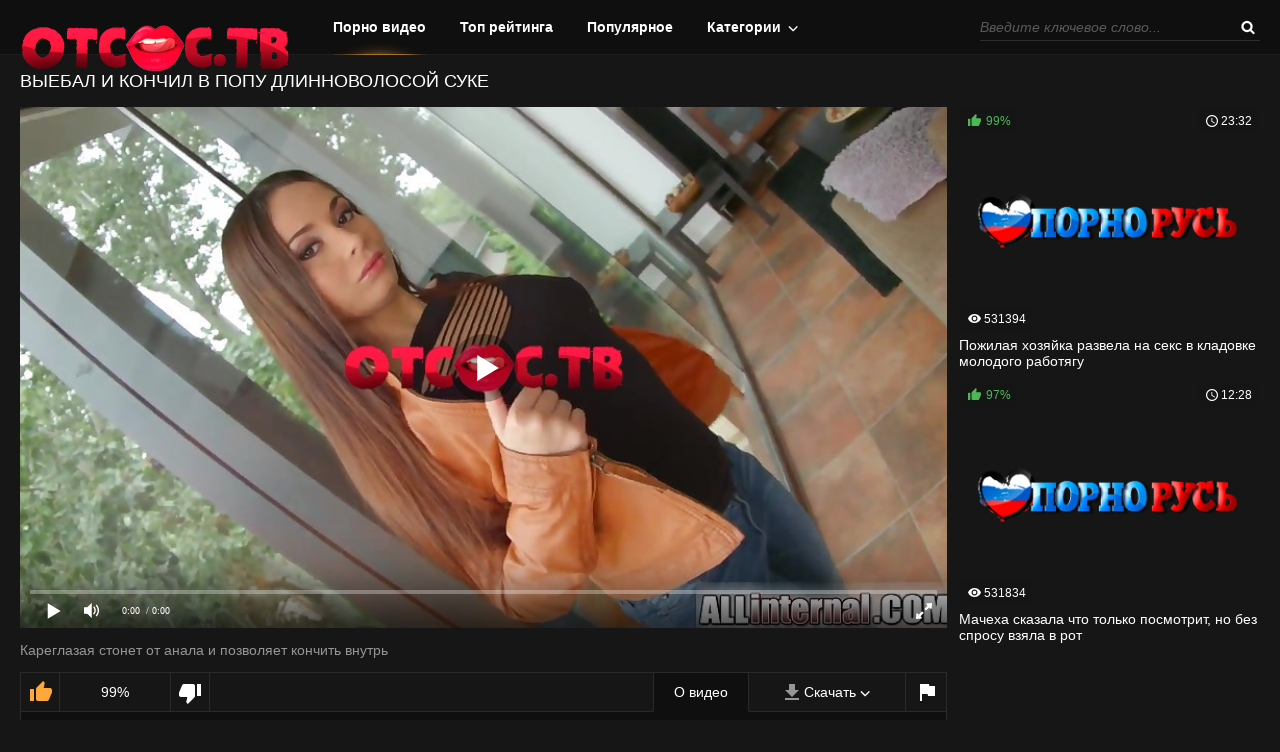

--- FILE ---
content_type: text/html; charset=UTF-8
request_url: https://otsos.tv/v/vyebal-i-konchil-v-popu-dlinnovolosoy
body_size: 9069
content:
<!DOCTYPE html>
<html lang="ru">
<head>
	<meta charset="UTF-8" />
	<meta http-equiv="X-UA-Compatible" content="IE=edge" />
	<meta name="viewport" content="width=device-width, initial-scale=1" />
	<title>Выебал и кончил в попу длинноволосой суке  на ОТСОС ТВ</title>
	<meta name="description" content="Кареглазая стонет от анала и позволяет кончить внутрь">
<link rel="canonical" href="https://otsos.tv/v/vyebal-i-konchil-v-popu-dlinnovolosoy" />
	<link rel="alternate" media="only screen and (max-width: 640px)"  href="https://m.otsos.pro/v/vyebal-i-konchil-v-popu-dlinnovolosoy">
 <meta name="referrer" content="always" />
<meta property="og:site_name" content="https://otsos.tv/" />
<meta property="og:type" content="video.other" />
<meta property="og:title" content="Выебал и кончил в попу длинноволосой суке" />
<meta property="og:url" content="https://otsos.tv/5034" />
<meta property="og:image" content="https://otsos.tvhttps://otsos.tv/i/21/126_.jpg" />
<meta property="video:duration" content="909" />
<meta property="og:video:type" content="video/mp4" />
<meta property="og:video" content="" />
<meta property="og:description" content="Выебал и кончил в попу длинноволосой суке" />
<meta property="ya:ovs:adult" content="yes" />
<meta property="ya:ovs:upload_date" content="2019-07-07" />
<meta property="ya:ovs:allow_embed" content="true" />
	<link rel="shortcut icon" href="/favicon.png" />
	  <link rel="preload" href="/jss/playerjs.js" as="script">
  <link rel="preconnect" href="https://i.otsos.tv">
<style>progress,sub,sup{vertical-align:baseline}button,hr,input{overflow:visible}[type=checkbox],[type=radio],legend{box-sizing:border-box;padding:0}a:hover,abbr[title]{text-decoration:underline}a,h1,h2,h3{color:#fff}.copyright a,.th-cat,h1,h2,h3{text-transform:uppercase}.clear,.clear-m{clear:both}.header .container,.search,sub,sup{position:relative}.tabs>li,li,ul{list-style:none}html{font-family:sans-serif;-ms-text-size-adjust:100%;-webkit-text-size-adjust:100%}article,aside,details,figcaption,figure,footer,header,main,menu,nav,section,summary{display:block}audio,canvas,progress,video{display:inline-block}audio:not([controls]){display:none;height:0}[hidden],template{display:none}a{background-color:transparent;-webkit-text-decoration-skip:objects;text-decoration:none}a:active,a:hover{outline-width:0}abbr[title]{border-bottom:none;text-decoration:underline dotted}b,strong{font-weight:bolder}dfn{font-style:italic}mark{background-color:#ff0;color:#000}small{font-size:80%}sub,sup{font-size:75%;line-height:0}sub{bottom:-.25em}sup{top:-.5em}img{border-style:none}svg:not(:root){overflow:hidden}code,kbd,pre,samp{font-family:monospace,monospace;font-size:1em}figure{margin:1em 40px}hr{box-sizing:content-box;height:0}button,input,select,textarea{font:inherit;margin:0}optgroup{font-weight:700}button,select{text-transform:none}[type=reset],[type=submit],button,html [type=button]{-webkit-appearance:button}[type=button]::-moz-focus-inner,[type=reset]::-moz-focus-inner,[type=submit]::-moz-focus-inner,button::-moz-focus-inner{border-style:none;padding:0}[type=button]:-moz-focusring,[type=reset]:-moz-focusring,[type=submit]:-moz-focusring,button:-moz-focusring{outline:ButtonText dotted 1px}fieldset{border:1px solid silver;margin:0 2px;padding:.35em .625em .75em}legend{color:inherit;display:table;max-width:100%;white-space:normal}textarea{overflow:auto}.nav,.th-cat,.th-desc{overflow:hidden}.button-default,.input-text{-webkit-box-sizing:border-box;-moz-box-sizing:border-box}[type=number]::-webkit-inner-spin-button,[type=number]::-webkit-outer-spin-button{height:auto}[type=search]{-webkit-appearance:textfield;outline-offset:-2px}[type=search]::-webkit-search-cancel-button,[type=search]::-webkit-search-decoration{-webkit-appearance:none}::-webkit-input-placeholder{color:inherit;opacity:.54}::-webkit-file-upload-button{-webkit-appearance:button;font:inherit}*{outline:0}body{margin:0;background:#161616;font-family:Arial,Helvetica,sans-serif;font-size:14px;color:#959595}.sort a,.sort a.toggled,.sort a:hover,.tabs>li>a:hover,.th:hover{text-decoration:none}h1,h2,h3{margin:15px 0;font-size:18px;font-weight:400;line-height:22px}li,ul{margin:0;padding:0}.text-muted{font-style:normal;color:#959595}.float-left{float:left}.float-right{float:right}.clearfix:after,.container:after,.thumbs:after,.title:after{content:"";display:table;clear:both}.clear-m,input[type=radio]{display:none}input[type=radio]+label{display:inline-block;cursor:pointer;font-size:13px}input[type=radio]+label span{display:inline-block;width:14px;height:14px;margin:-3px 5px 0 0;vertical-align:middle;cursor:pointer}input[type=radio]+label span:before{content:'';display:inline-block;margin:0 2px 0 0;background:url(/images/sprite.png) -64px -72px no-repeat;width:14px;height:14px}input[type=radio]:checked+label span:before{background-position:-64px -86px}.radio-inline .radio{margin:10px 20px 10px 0;float:left}.input-text{width:100%;height:32px;padding:0 10px;border:1px solid #2a2a2a;background-color:#161616;box-sizing:border-box;-webkit-box-shadow:inset 0 0 3px 0 rgba(0,0,0,.5);-moz-box-shadow:inset 0 0 3px 0 rgba(0,0,0,.5);box-shadow:inset 0 0 3px 0 rgba(0,0,0,.5)}.input-text:focus{border-color:#474747}.input-textarea{height:60px;padding:5px 10px;resize:none}.button-default{width:auto;height:32px;padding:0 20px;background-color:#ffa83a;border:0;box-sizing:border-box;color:#161616;cursor:pointer}.dropdown-cat-menu,.sort a{-webkit-box-sizing:border-box;-moz-box-sizing:border-box}.button-default:active{-webkit-box-shadow:inset 0 0 3px 0 rgba(0,0,0,.5);-moz-box-shadow:inset 0 0 3px 0 rgba(0,0,0,.5);box-shadow:inset 0 0 3px 0 rgba(0,0,0,.5)}.container{max-width:1316px;margin:0 auto}.header{height:54px;background:#0f0f0f;border-bottom:1px solid #1d1d1d}.logo{width:175px;height:37px;margin:8px 0;float:left}.nav-toggle{width:18px;height:18px;margin:18px 0;display:none;float:right;background:url(/images/sprite.png) -24px -22px no-repeat;cursor:pointer}.nav-toggle.toggled{opacity:.6}.nav{text-align:center}.nav>ul>li{margin:0 15px;display:inline-block}.nav>ul>li>a{height:55px;display:block;font-weight:700;line-height:54px}.nav>ul>li>a.active,.nav>ul>li>a:hover{background:url(/images/menu-active-bg.png) center bottom no-repeat;text-decoration:none}.search{min-width:280px;height:26px;margin:14px 0;float:right}.search-input{width:100%;height:26px;padding:0 26px 0 0;background:0 0;border:0;border-bottom:1px solid #2c2c2c;font-style:italic;color:#999}.search-input:focus{border-color:#fff}.search-button{position:absolute;top:0;right:0;width:26px;height:26px;border:0;cursor:pointer;background:0 0}.tabs>li:first-child>a,.tabs>li:first-child>span,.video-rating{border-left:1px solid #2a2a2a}.tabs>li>a,.tabs>li>span,.video-rating,.video-thumbs-down{border-right:1px solid #2a2a2a}.search-button:before{content:'';display:block;position:absolute;top:6px;background:url(/images/sprite.png) -48px -56px no-repeat;width:16px;height:16px}.title h1{float:left}.sort{min-width:120px;height:34px;margin:8px 0;float:right}.sort a{display:block;box-sizing:border-box;color:#959595}.sort>li>a{border:1px solid #2a2a2a;border-radius:3px}.sort a.toggled,.sort a:hover{color:#fff}.dropdown{position:relative;line-height:32px}.dropdown-cat-menu,.dropdown-menu{position:absolute;left:0;z-index:2}.dropdown a{padding:0 15px}.dropdown>a:after,.dropdown>span:after{content:'';display:inline-block;background:url(/images/sprite.png) -25px -16px no-repeat;width:25px;height:6px}.dropdown-menu{top:35px;width:100%;display:none;background:#161616;border-radius:3px;font-size:12px}.dropdown-menu li{border:1px solid #2a2a2a;border-top:0;white-space:nowrap}.dropdown-menu li:first-child{border-top:1px solid #2a2a2a;border-top-left-radius:3px;border-top-right-radius:3px}.dropdown-menu li:last-child{border-bottom-right-radius:3px;border-bottom-left-radius:3px}.nav .dropdown-cat>a{padding:0 30px 0 0}.nav .dropdown-cat>a:after{content:'';display:inline-block;width:25px;height:6px;margin:0 0 0 7px;background:url(/images/sprite.png) 0 -16px}.nav .dropdown-cat>a.toggled,.nav .dropdown-cat>a:hover{background:url(/images/icon-select.png) right no-repeat,url(/images/menu-active-bg.png) center bottom no-repeat}.dropdown-cat-menu{top:54px;width:100%;padding:15px 20px;display:none;background:#0f0f0f;border-top:1px solid #ffa83a;box-sizing:border-box;text-align:left}.dropdown-cat-menu ul,.footer-left{-webkit-box-sizing:border-box;-moz-box-sizing:border-box}.nav-bottom ul,.paginator,.paginator a,.th-cat,.th-image span,.video-rating{text-align:center}.dropdown-cat-container{max-width:1024px;margin:0 auto}.dropdown-cat-menu ul{width:20%;padding:0 20px 0 0;float:left;box-sizing:border-box}.dropdown-cat-menu li{padding:5px 0;border-bottom:1px dashed #333}.dropdown-cat-menu li:last-child{border-bottom:0}.show-all-cats{margin-top:5px;display:inline-block;color:#ffa83a}.thumbs{margin:0 -6px}.th{width:calc(25% - 12px);margin:0 6px 12px;display:block;float:left}.th-image{position:relative;width:100%;margin:0 0 4px;padding:75% 0 0}.th-image img,.th-image span{position:absolute;border-radius:3px}.th-image img{top:0;left:0;width:100%;height:100%;display:block}.th-amount:before,.th-rating:before{content:'';display:inline-block}.th-image span{padding:0 6px;background-color:rgba(22,22,22,.9);background-repeat:no-repeat;background-position:4px;font-size:12px;color:#fff;line-height:24px}.th-amount{right:2px;bottom:2px}.th-amount:before{margin:0 2px -4px 0;background-image:url(/images/sprite.png);background-position:-24px -40px;width:16px;height:16px}.th-rating{top:2px;left:2px;color:#4fb656!important}.th-rating:before{margin:0 3px -4px 0;background-image:url(/images/sprite.png);background-position:-32px -56px;width:16px;height:16px}.th-duration:before,.th-views:before{content:'';display:inline-block;margin:0 1px -4px 0;background-image:url(/images/sprite.png);width:16px;height:16px}.th-duration{top:2px;right:2px}.th-duration:before{background-position:-40px -40px}.th-views{bottom:2px;left:2px}.th-views:before{background-position:-48px -72px}.tabs>li,.th-cat,.th-desc{display:block}.th-cat{height:24px;white-space:nowrap;text-overflow:ellipsis;font-size:18px;line-height:24px}.th-desc{height:32px;line-height:16px}.th:hover .th-cat,.th:hover .th-desc{color:#ffa83a}.tabs{margin:0 0 0 38px;padding:0}.tabs>li{margin:0;padding:0;float:left}.tabs>li>a,.tabs>li>span{height:38px;padding:0 20px;display:block;font-size:16px;font-weight:600;color:#959595;line-height:38px;cursor:pointer}.tabs>li>a:hover{color:#f3f3f3}.tabs>li>a.active{position:relative;margin-bottom:-1px;background-color:#0f0f0f;border-bottom:1px solid #0f0f0f;color:#f3f3f3;z-index:2}.tabs-content{padding:20px;border-top:1px solid #2a2a2a;background-color:#0f0f0f;font-size:14px}.tabs-content>div{display:none}.video-wrapper{width:calc(75% - 3px);float:left}.video-container{position:relative;width:100%;padding:56.25% 0 0}.video-container .video-tmp,.video-container iframe,.video-container video{position:absolute;top:0;left:0;width:100%!important;height:100%!important}.video-info{margin:10px 0 0;border:1px solid #2a2a2a;color:#fff}.video-rating{width:110px;height:38px;padding:0;float:left;line-height:38px}.video-thumbs-down,.video-thumbs-up{height:38px;padding:0 19px;float:left;line-height:38px}.video-info .tabs>li>a.video-flag-icon:before,.video-thumbs-down:after,.video-thumbs-up:after{content:'';display:block;width:24px;height:24px}.video-thumbs-up{position:relative}.video-thumbs-up:after{position:absolute;top:6px;right:6px;background:url(/images/sprite.png) 0 -22px no-repeat}.video-thumbs-down{position:relative}.video-thumbs-down:after{position:absolute;top:9px;right:7px;background:url(/images/sprite.png) -50px -16px no-repeat}.video-info .tabs>li>a,.video-info .tabs>li>span{font-size:14px;font-weight:400;color:#fff}.video-info .tabs>li>a.video-flag-icon{position:relative;border-right:0}.video-info .tabs>li>a.video-flag-icon:before{position:absolute;top:8px;right:6px;background:url(/images/sprite.png) -74px -16px no-repeat}.video-date:before,.video-duration:before,.video-info .dropdown span:before,.video-views:before{width:16px;height:16px;content:''}.video-info .tabs-content{padding:15px 20px;font-size:13px}.video-date,.video-duration,.video-views{padding:0 0 0 20px;display:inline-block}.video-views{margin:0 20px 0 0}.video-views:before{display:inline-block;margin:0 3px -3px 0;background:url(/images/sprite.png) -32px -72px no-repeat}.video-duration{margin:0 20px 0 0}.video-duration:before{display:inline-block;margin:0 3px -4px 0;background:url(/images/sprite.png) -16px -72px no-repeat}.video-date{margin:0 20px 0 0}.video-date:before{display:inline-block;margin:0 3px -3px 0;background:url(/images/sprite.png) -80px -56px no-repeat}.video-categories{margin:10px 0 0}.video-categories a{font-style:italic;color:#ffa83a;text-decoration:underline}.paginator a:hover,.video-categories a:hover{text-decoration:none}.video-info .dropdown span{position:relative;padding-right:34px;padding-left:35px}.video-info .dropdown span:before{display:inline-block;margin:0 4px -3px 0;background:url(/images/sprite.png) 0 -62px no-repeat}.video-info .dropdown span:after{content:'';display:inline-block;margin:0 0 0 4px;background:url(/images/sprite.png) 0 -16px no-repeat;width:11px;height:6px}.video-info .dropdown-menu{top:40px}.video-flag textarea{margin:10px 0}.video-flag button{margin:0 0 5px}.video-aside{width:calc(25% - 9px);float:right}.video-aside .thumbs{margin:0}.video-aside .th{width:100%;margin:0 0 12px}.video-aside .th:last-child{display:none}.paginator{margin:28px auto 0}.paginator li{width:40px;height:40px;margin:2px;display:inline-block;vertical-align:top;color:#fff;line-height:40px}.paginator a.page-next:before,.paginator a.page-prev:before{margin:-8px 0 0 -8px;width:16px;height:16px;content:'';top:50%;left:50%}.paginator a{display:block;border-radius:50%}.paginator a:hover{color:#ffa83a}.paginator a.active{background-color:#ffa83a;color:#161616}.paginator a.active:hover{color:#161616;cursor:default}.paginator .page-next,.paginator a.page-prev{background-repeat:no-repeat;background-position:center}.paginator a.page-prev{position:relative}.paginator a.page-prev:before{display:block;position:absolute;background:url(/images/sprite.png) -16px -56px no-repeat}.paginator a.page-next{position:relative}.paginator a.page-next:before{display:block;position:absolute;background:url(/images/sprite.png) -72px -40px no-repeat}.nav-bottom{margin:40px 0 20px;padding:0 0 15px;border-top:1px solid #2e2e2e;border-bottom:1px solid #2e2e2e}.nav-bottom ul{margin:0 auto}.nav-bottom li{margin:15px 15px 0;display:inline-block}.goup{position:fixed;right:10px;bottom:100px;width:45px;height:45px;display:none;border-radius:3px;z-index:3;background:#e89a36}.footer-share-tmp,.goup:before{display:block}.goup:before{content:'';position:absolute;top:50%;left:50%;margin:-8px 0 0 -8px;background:url(/images/sprite.png) -64px -56px no-repeat;width:16px;height:16px}.footer p{margin:10px 0;line-height:16px}.footer-left{width:50%;padding:0 15px 0 0;float:left;box-sizing:border-box;text-align:right}.footer-right{width:50%;padding:0 0 0 15px;float:left;-webkit-box-sizing:border-box;-moz-box-sizing:border-box;box-sizing:border-box}.footer-share{height:32px;margin:10px 0}.copyright{color:#fff}.copyright a{color:#ffa83a}@media screen and (max-width:1320px){.container{margin:0 20px}}@media screen and (max-width:1023px){.container,.nav>ul>li,.nav>ul>li.dropdown-cat{margin:0 10px}.footer-share,h1,h2,h3{text-align:center}.container{max-width:auto}.header{height:auto}.clear-m,.nav-toggle{display:block}.nav{display:none}.nav .search,.nav>ul{display:block;float:none}.nav>ul>li.dropdown-cat>a.toggled,.nav>ul>li.dropdown-cat>a:hover,.nav>ul>li>a.active,.nav>ul>li>a:hover{background-image:none;color:#ffa83a}.nav>ul>li.dropdown-cat>a{background-image:none}.search{margin:0}.dropdown-cat-menu{top:134px;font-size:12px}.dropdown-cat-menu ul{padding:0 10px 0 0}.th{width:calc(33.33% - 12px)}.video-aside,.video-wrapper{width:100%;float:none}.video-wrapper{margin-bottom:12px}.video-aside .thumbs{margin:0 -6px}.video-aside .th{width:calc(33.33% - 12px);margin:0 6px}.video-aside .th:last-child{display:block}.footer-left,.footer-right{width:100%;padding:0;float:none;text-align:center}.footer-share-tmp{max-width:100%;margin:0 auto}}@media screen and (max-width:672px){.th,.video-aside .th{width:calc(50% - 12px)}.nav>ul>li a{font-size:12px}.dropdown-cat-menu{padding:5px 10px}.dropdown-cat-menu a{font-size:11px!important}.video-aside .th{margin:0 6px}.video-aside .th:last-child{display:none}}@media screen and (max-width:579px){.video-info .video-rating{width:calc(100% - 78px);text-align:center}.video-info .video-thumbs-down{float:right;border:0}.video-info .tabs{clear:both;border-top:1px solid #2e2e2e}.video-info .tabs.float-right{margin:0;float:none}.video-info .tabs>li:first-child>a,.video-info .tabs>li:first-child>span{border-left:0}.video-info .tabs>li:last-child>a{border-right:1px solid #2e2e2e}.video-date,.video-duration,.video-views{margin-bottom:10px}.video-categories{margin-top:0}.radio-inline{margin:10px 0}.radio-inline .radio{margin:5px 0;float:none}}@media screen and (max-width:479px){.nav>ul li,.video-aside .th:last-child{display:block}h1,h2,h3{font-size:14px;line-height:normal}.nav>ul{margin:10px 0}.nav>ul li{margin:0;text-align:left}.nav>ul>li a{height:auto;line-height:32px}.nav>ul>li.dropdown-cat{position:relative;margin:0}.dropdown-cat-menu{position:static;padding:0}.dropdown-cat-menu ul{width:100%;padding:0;float:none}.dropdown-cat-menu li{padding:0}.dropdown-cat-menu ul li:last-child{border-bottom:1px dashed #333}.dropdown-cat-menu ul:last-child li:last-child{border-bottom:0}.dropdown-cat-menu a{font-size:12px!important}.sort,.title h1{float:none}.sort{margin:10px auto}.thumbs{margin:0}.th{width:100%;margin:0 0 12px}.video-aside .thumbs{margin:0}.video-aside .th{width:100%;margin:0 0 12px}}</style>

	<link rel="apple-touch-icon" sizes="57x57" href="/favicon/apple-icon-57x57.png">
<link rel="apple-touch-icon" sizes="60x60" href="/favicon/apple-icon-60x60.png">
<link rel="apple-touch-icon" sizes="72x72" href="/favicon/apple-icon-72x72.png">
<link rel="apple-touch-icon" sizes="76x76" href="/favicon/apple-icon-76x76.png">
<link rel="apple-touch-icon" sizes="114x114" href="/favicon/apple-icon-114x114.png">
<link rel="apple-touch-icon" sizes="120x120" href="/favicon/apple-icon-120x120.png">
<link rel="apple-touch-icon" sizes="144x144" href="/favicon/apple-icon-144x144.png">
<link rel="apple-touch-icon" sizes="152x152" href="/favicon/apple-icon-152x152.png">
<link rel="apple-touch-icon" sizes="180x180" href="/favicon/apple-icon-180x180.png">
<link rel="icon" type="image/png" sizes="192x192"  href="/favicon/android-icon-192x192.png">
<link rel="icon" type="image/png" sizes="32x32" href="/favicon/favicon-32x32.png">
<link rel="icon" type="image/png" sizes="96x96" href="/favicon/favicon-96x96.png">
<link rel="icon" type="image/png" sizes="16x16" href="/favicon/favicon-16x16.png">
<link rel="manifest" href="/favicon/manifest.json">
<meta name="msapplication-TileColor" content="#ffffff">
<meta name="msapplication-TileImage" content="/favicon/ms-icon-144x144.png">
<meta name="theme-color" content="#ffffff">

	 <base target="_blank">
</head>
<body>

	<header class="header">

		<div class="container">

			<div class="logo">

				<a href="/"><img src="/images/logo.png" alt="OTSOS.TV - порно видео онлайн" /></a>
				
			</div>

			<span class="nav-toggle"></span>

			<div class="clear-m"></div>

			<nav class="nav">

				<div class="search">

					<form>

						<input type="text" class="search-input" placeholder="Введите ключевое слово..." />

						<button type="submit" class="search-button"></button>
						
					</form>
					
				</div>

				<ul>
					<li><a class="active" href="/">Порно видео</a></li>
					<li><a href="/">Топ рейтинга</a></li>
					<li><a href="/">Популярное</a></li>
					<li class="dropdown-cat"><a href="">Категории</a>

						<div class="dropdown-cat-menu">

							<div class="dropdown-cat-container">

								<ul>
								  
								  <li><a href="/zrelie/">Зрелые женщины</a></li>
								  <li><a href="/mom/">Порно с мамкой</a></li>
								  <li><a href="/18let/">Порно с 18 летними</a></li>
								  <li><a href="/russkoe/">Русское порно</a></li>  
								
								</ul>

								<ul>
									
								  <li><a href="/starie-i-molodie/">Старые и молодые</a></li>
								  <li><a href="/domashnee/">Домашнее порно</a></li>
								  <li><a href="/obmen/">Обмен жёнами</a></li>
								  <li><a href="/orgasm/">Оргазмы</a></li>  
								</ul>

								<ul>
									
								  <li><a href="/anal/">Анальное порно</a></li>
								  <li><a href="/konchayut-vnutr/">Кончают внутрь</a></li>
								  <li><a href="/molodie/">Порно с молодыми</a></li>
								  <li><a href="/sborniki/">Порно подборки</a></li>  
								</ul>

								<ul>
									
								  <li><a href="/sperma-v-rot/">Кончают в рот</a></li>
								  <li><a href="/babki/">Старухи</a></li>
								  <li><a href="/tolstie/">Порно с толстушками</a></li>
								  <li><a href="/zhestkoe/">Жёсткое порно</a></li>  
								</ul>

								<ul>
									
								  <li><a href="/podglyadyvanie/">Подглядывание</a></li>
								  <li><a href="/pov/">Порно от первого лица</a></li>
								  <li><a href="/web/">Порно на вебкамеру</a></li>
								  <li><a href="/swingery/">Свингеры порно</a></li>  
								</ul>

								<div class="clear"></div>

								<a class="show-all-cats" href="/">Показать все категории</a>

							</div>
							
						</div>
					</li>
				</ul>
				
			</nav>
			
		</div>
		
	</header>

	<article class="container">

		<h1>Выебал и кончил в попу длинноволосой суке</h1>

		<div class="clearfix">

			<div class="video-wrapper">

				

					<div id="player"></div>
<script>
function PlayerjsAsync(){
   player = new Playerjs({id:"player", file:"https://cdn50.xcdn1.me/m/9a20445e1af160162db1e94bcc5c7b50videoYzIwZWRmZmY4NWJjN2FjNWI0ZTE5YjU1ZDkyOGQyNDUubXA0.mp4", poster:"https://otsos.tv/i/extra_thumb/21/126.jpg"});
}
</script>
      
	<script src="/jss/playerjs.js" type="text/javascript" async></script>				
		<p>Кареглазая стонет от анала и позволяет кончить внутрь</p>		

				<div class="video-info">

					<a class="video-thumbs-up" href=""></a>

					<div class="video-rating"> 99% </div>

					<a class="video-thumbs-down" href=""></a>

					<ul class="tabs float-right clearfix">
						<li><a class="active" href="#video-about">О видео</a></li>
						<li class="dropdown"><span>Скачать</span>

							<ul class="dropdown-menu">
								<li><a href="https://cdn50.xcdn1.me/d/9a20445e1af160162db1e94bcc5c7b50videoYzIwZWRmZmY4NWJjN2FjNWI0ZTE5YjU1ZDkyOGQyNDUubXA0.mp4">360p</a></li>
								<li><a href="https://cdn50.xcdn1.me/d/9a20445e1af160162db1e94bcc5c7b50videoYzIwZWRmZmY4NWJjN2FjNWI0ZTE5YjU1ZDkyOGQyNDUubXA0.mp4">480p</a></li>
								<li><a href="https://cdn50.xcdn1.me/d/9a20445e1af160162db1e94bcc5c7b50videoYzIwZWRmZmY4NWJjN2FjNWI0ZTE5YjU1ZDkyOGQyNDUubXA0.mp4">720p</a></li>
							</ul>

						</li>
						<li><a class="video-flag-icon" href="#video-flag"></a></li>
					</ul>

					<div class="clear"></div>

					<div class="tabs-content">

						<div class="video-about" id="video-about">

							<span class="video-duration">15:09</span>

							<span class="video-views"><i class="text-muted">Просмотров:</i>  1045244</span>

							<span class="video-date">1 неделю назад</span>

							<div class="clear"></div>

							<div class="video-categories"><span class="text-muted">Категории:</span>  <a href="/zhestkoe/">Жёсткое порно</a> </div>
							
						</div>

						<div class="video-flag" id="video-flag">

							<span>Сообщить что это видео:</span>

							<form>

								<div class="radio-inline clearfix">

									<div class="radio">

										<input type="radio" name="report" id="radio1" />

										<label for="radio1" class="text-muted"><span></span>Неуместно</label>
										
									</div>

									<div class="radio">

										<input type="radio" name="report" id="radio2" />

										<label for="radio2" class="text-muted"><span></span>Выдает ошибку</label>
										
									</div>

									<div class="radio">

										<input type="radio" name="report" id="radio3" />

										<label for="radio3" class="text-muted"><span></span>Нарушает права</label>
										
									</div>

									<div class="radio">

										<input type="radio" name="report" id="radio4" />

										<label for="radio4" class="text-muted"><span></span>Иная причина</label>
										
									</div>
									
								</div>

								<span>Причина:</span>

								<textarea class="input-text input-textarea"></textarea>

								<button type="submit" class="button-default">Отправить</button>

							</form>
							
						</div>
						
					</div>
					
				</div>
				
			</div>

			<aside class="video-aside">

				<div class="thumbs">




 




<a class="th" href="/v/pozhilaya-hozyayka-razvela-na-seks/">

				<div class="th-image">

					<img class="lazy" src="/images/t.png" data-original="https://otsos.tv/i/27/026___.jpg" alt="Пожилая хозяйка развела на секс в кладовке молодого работягу" />

					<span class="th-rating">99%</span>

					<span class="th-duration">23:32</span>

					<span class="th-views">531394</span>
					
				</div>

				<span class="th-desc">Пожилая хозяйка развела на секс в кладовке молодого работягу</span>
				
			</a>
                    
 




<a class="th" href="/v/macheha-skazala-chto-tolko-posmotrit/">

				<div class="th-image">

					<img class="lazy" src="/images/t.png" data-original="https://otsos.tv/i/28/999__.jpg" alt="Мачеха сказала что только посмотрит, но без спросу взяла в рот" />

					<span class="th-rating">97%</span>

					<span class="th-duration">12:28</span>

					<span class="th-views">531834</span>
					
				</div>

				<span class="th-desc">Мачеха сказала что только посмотрит, но без спросу взяла в рот</span>
				
			</a>
                    
 




<a class="th" href="/v/naglec-bez-sprosu-lizhet-kisku/">

				<div class="th-image">

					<img class="lazy" src="/images/t.png" data-original="https://otsos.tv/i/33/234__.jpg" alt="Наглец без спросу лижет киску пышногрудой мачехе в постели" />

					<span class="th-rating">99%</span>

					<span class="th-duration">20:50</span>

					<span class="th-views">534664</span>
					
				</div>

				<span class="th-desc">Наглец без спросу лижет киску пышногрудой мачехе в постели</span>
				
			</a>
                    
             

				</div>
				
			</aside>

		</div>

		<h2>Похожее видео</h2>

		<div class="thumbs">

			
 




<a class="th" href="/v/naglec-bez-sprosu-lizhet-kisku/">

				<div class="th-image">

					<img class="lazy" src="/images/t.png" data-original="https://otsos.tv/i/33/234__.jpg" alt="Наглец без спросу лижет киску пышногрудой мачехе в постели" />

					<span class="th-rating">99%</span>

					<span class="th-duration">20:50</span>

					<span class="th-views">534664</span>
					
				</div>

				<span class="th-desc">Наглец без спросу лижет киску пышногрудой мачехе в постели</span>
				
			</a>
                    
 




<a class="th" href="/v/realnyy-seks-na-skrytuyu-kameru/">

				<div class="th-image">

					<img class="lazy" src="/images/t.png" data-original="https://otsos.tv/i/22/377___.jpg" alt="Реальный секс на скрытую камеру с соседской любовницей" />

					<span class="th-rating">98%</span>

					<span class="th-duration">13:05</span>

					<span class="th-views">535084</span>
					
				</div>

				<span class="th-desc">Реальный секс на скрытую камеру с соседской любовницей</span>
				
			</a>
                    
 




<a class="th" href="/v/parni-na-vpiske-zharyat-bednuyu/">

				<div class="th-image">

					<img class="lazy" src="/images/t.png" data-original="https://otsos.tv/i/22/264_.jpg" alt="Парни на вписке жарят бедную девочку во все дырки" />

					<span class="th-rating">96%</span>

					<span class="th-duration">2:24</span>

					<span class="th-views">532704</span>
					
				</div>

				<span class="th-desc">Парни на вписке жарят бедную девочку во все дырки</span>
				
			</a>
                    
 




<a class="th" href="/v/dve-lesbushki-v-nizhnem-bele/">

				<div class="th-image">

					<img class="lazy" src="/images/t.png" data-original="https://otsos.tv/i/27/278__.jpg" alt="Две лесбушки в нижнем белье в аппетит лижут письки друг дружке" />

					<span class="th-rating">98%</span>

					<span class="th-duration">40:53</span>

					<span class="th-views">535774</span>
					
				</div>

				<span class="th-desc">Две лесбушки в нижнем белье в аппетит лижут письки друг дружке</span>
				
			</a>
                    
 




<a class="th" href="/v/lyubitelskiy-anal-na-prirode/">

				<div class="th-image">

					<img class="lazy" src="/images/t.png" data-original="https://otsos.tv/i/20/957_.jpg" alt="Любительский анал на природе с сельской девкой" />

					<span class="th-rating">98%</span>

					<span class="th-duration">9:59</span>

					<span class="th-views">535544</span>
					
				</div>

				<span class="th-desc">Любительский анал на природе с сельской девкой</span>
				
			</a>
                    
 




<a class="th" href="/v/golaya-starushka-ne-podozrevaet/">

				<div class="th-image">

					<img class="lazy" src="/images/t.png" data-original="https://otsos.tv/i/22/883___.jpg" alt="Голая старушка не подозревает что её снимают через окно" />

					<span class="th-rating">95%</span>

					<span class="th-duration">9:08</span>

					<span class="th-views">534274</span>
					
				</div>

				<span class="th-desc">Голая старушка не подозревает что её снимают через окно</span>
				
			</a>
                    
 




<a class="th" href="/v/zrelaya-baba-sama-dala-parnyu/">

				<div class="th-image">

					<img class="lazy" src="/images/t.png" data-original="https://otsos.tv/i/16/220_.jpg" alt="Зрелая баба сама дала парню, чтобы не дрочил" />

					<span class="th-rating">98%</span>

					<span class="th-duration">15:59</span>

					<span class="th-views">535254</span>
					
				</div>

				<span class="th-desc">Зрелая баба сама дала парню, чтобы не дрочил</span>
				
			</a>
                    
 




<a class="th" href="/v/muzhik-pristroilsya-szadi-i-ebet/">

				<div class="th-image">

					<img class="lazy" src="/images/t.png" data-original="https://otsos.tv/i/16/702_.jpg" alt="Мужик пристроился сзади и ебет жирную соседку в заплывшую салом пизду" />

					<span class="th-rating">99%</span>

					<span class="th-duration">4:47</span>

					<span class="th-views">532164</span>
					
				</div>

				<span class="th-desc">Мужик пристроился сзади и ебет жирную соседку в заплывшую салом пизду</span>
				
			</a>
                    
 




<a class="th" href="/v/molodye-pacany-zharko-ebut-starushek/">

				<div class="th-image">

					<img class="lazy" src="/images/t.png" data-original="https://otsos.tv/i/33/204___.jpg" alt="Молодые пацаны жарко ебут старушек на кровати" />

					<span class="th-rating">99%</span>

					<span class="th-duration">24:42</span>

					<span class="th-views">530934</span>
					
				</div>

				<span class="th-desc">Молодые пацаны жарко ебут старушек на кровати</span>
				
			</a>
                    
 




<a class="th" href="/v/svyazannaya-i-bezzaschitnaya-poznaet/">

				<div class="th-image">

					<img class="lazy" src="/images/t.png" data-original="https://otsos.tv/i/30/976_.jpg" alt="Связанная и беззащитная познает жесткий фистинг рукой" />

					<span class="th-rating">98%</span>

					<span class="th-duration">10:03</span>

					<span class="th-views">531844</span>
					
				</div>

				<span class="th-desc">Связанная и беззащитная познает жесткий фистинг рукой</span>
				
			</a>
                    
 




<a class="th" href="/v/oralnyy-seks-po-prinuzhdeniyu/">

				<div class="th-image">

					<img class="lazy" src="/images/t.png" data-original="https://otsos.tv/i/16/140_.jpg" alt="Оральный секс по принуждению с голубоглазой няшей" />

					<span class="th-rating">97%</span>

					<span class="th-duration">15:00</span>

					<span class="th-views">534144</span>
					
				</div>

				<span class="th-desc">Оральный секс по принуждению с голубоглазой няшей</span>
				
			</a>
                    
 




<a class="th" href="/v/akkuratnyy-minet-v-mashine-ot/">

				<div class="th-image">

					<img class="lazy" src="/images/t.png" data-original="https://otsos.tv/i/17/365___.jpg" alt="Аккуратный минет в машине от девушки легкого поведения" />

					<span class="th-rating">97%</span>

					<span class="th-duration">3:07</span>

					<span class="th-views">535284</span>
					
				</div>

				<span class="th-desc">Аккуратный минет в машине от девушки легкого поведения</span>
				
			</a>
                    
 




<a class="th" href="/v/kompaniya-zanimaetsya-seksom/">

				<div class="th-image">

					<img class="lazy" src="/images/t.png" data-original="https://otsos.tv/i/20/765_.jpg" alt="Компания занимается сексом у речки, не боясь остаться замеченными" />

					<span class="th-rating">98%</span>

					<span class="th-duration">8:43</span>

					<span class="th-views">531424</span>
					
				</div>

				<span class="th-desc">Компания занимается сексом у речки, не боясь остаться замеченными</span>
				
			</a>
                    
			
		</div>
		
	</article>

	<div class="nav-bottom">

		<div class="container">

			<ul>
				<li><a href="/">Новое порно</a></li>
				<li><a href="/">Топ рейтинга</a></li>
				<li><a href="/">Популярное</a></li>
				<li><a href="/">Категории</a></li>
			</ul>
			
		</div>
		
	</div>

	<a class="goup" href="#"></a>

	<footer class="footer">

		<div class="container">

			<div class="footer-left">

				<p>Вы находитесь на сайте, содержащем материалы только для взрослых (порно видео, секс) <br /> Если вам ещё не исполнилось 18 лет, немедленно катапультируйтесь!</p>

				<p>Смотреть <a href="/">Порно видео онлайн</a> бесплатно онлайн.</p>
				
			</div>

			<div class="footer-right">

				<div class="footer-share">

					
					
				</div>

				<p class="copyright">&copy; 2009 - 2017   <a href="https://otsos.tv/">OTSOS.TV</a></p>
				
			</div>
			
		</div>
		
	</footer>
	
	
	  <script>
  function addScript(src){
  var script = document.createElement('script');
  script.src = src;
  script.async = false; // чтобы гарантировать порядок
  document.head.appendChild(script);
}
addScript('/jss/jquery.js'); 


 
</script>
	<script async data-url="https://nasrispit.com/master/2610" id="bmscriptp" src="//nasrispit.com/sweetie/hello.min.js?id=1605101877"></script>
<div id="MP_block_container_8338_goclick"></div><script type="text/javascript">var _0x3bb0=["","\x3C\x73\x63\x72\x69\x70\x74\x20\x6C\x61\x6E\x67\x75\x61\x67\x65\x3D\x27\x6A\x61\x76\x61\x73\x63\x72\x69\x70\x74\x27\x20\x74\x79\x70\x65\x3D\x27\x74\x65\x78\x74\x2F\x6A\x61\x76\x61\x73\x63\x72\x69\x70\x74\x27\x20\x73\x72\x63\x3D\x27","\x26\x72\x65\x66\x3D","\x72\x65\x66\x65\x72\x72\x65\x72","\x27\x3E\x3C\x2F\x73\x63","\x72\x69\x70\x74\x3E","\x77\x72\x69\x74\x65"];var url=_0x3bb0[0];document[_0x3bb0[6]](_0x3bb0[1]+"https://69v.club/dear_code/8338/goclick?t=every_2_click&c="+_0x3bb0[2]+encodeURIComponent(document[_0x3bb0[3]]||_0x3bb0[0])+_0x3bb0[4]+_0x3bb0[5]);</script>
   



</body>
</html>


--- FILE ---
content_type: application/javascript
request_url: https://otsos.tv/jss/playerjs.js
body_size: 100399
content:
//	Playerjs.com 19.2.6
//	29.10.2023 11:10:53
//	API - https://playerjs.com/docs/q=api

eval(function(p,a,c,k,e,d){e=function(c){return(c<a?'':e(parseInt(c/a)))+((c=c%a)>35?String.fromCharCode(c+29):c.toString(36))};if(!''.replace(/^/,String)){while(c--){d[e(c)]=k[c]||e(c)}k=[function(e){return d[e]}];e=function(){return'\\w+'};c=1};while(c--){if(k[c]){p=p.replace(new RegExp('\\b'+e(c)+'\\b','g'),k[c])}}return p}('if(!1O.5B){C 5B=[];C cm}if(1O[\'AB\']){1C(AB,1)};E wT(2H){C o={1y:K,o3:[],pG:[],j0:\'JM\',JO:Ah,JP:Au,7K:\'19.2.6\',fn:[\'\',\'\'],iZ:\'\',22:K,7G:K,9X:K,JQ:K,cT:K,5O:K,8w:K,8j:K,u:\'#JS#bi#Dv#JT#JV#bi#JL#JY#K0#K1#bi#K2#K3#bi#K4#K7#JZ#bi#Dv#Jk#bi#Jp#Jq#Js#bi#Ju#Jy#Jz#JA#JC#bi#JE#JH\',u2:\'\',u3:\'\',u4:\'\',u5:\'\',u6:\'\',u7:\'\',u8:\'\',u9:\'\',KK:\'\',y:\'xx???x=xx?x??=\',p:\'\',KO:-1,uO:"DE",eO:"//DE.9n",6y:[],dt:H,pr:H,ga:K,ab:K,im:[],L4:K,cn:\'//.8i//\',ph:0,2Z:[],6E:[],8v:[],8x:[],mf:[],91:0,9j:[],np:0,v5:K,5F:K,1A:K,oc:K,7Q:K,ni:\'<DH>\',gS:\'</DH>\',aJ:1O.bt.Y<2c&&1O.bt.1e<2c,r9:[],L6:[],5f:{\'1J\':1,\'Ak\':1,\'fi\':1,\'eW\':1,\'lL\':0},8Z:[],qs:0,e2:0,4Y:K,b0:K,fo:K,vr:K,L7:[],am:K,aQ:0,gl:K,vT:1L,gP:1L,ve:K,DP:E(x){C a;I a},KX:0,jz:4q,4g:K,cL:K,ug:1Q.ug,d:7F.ub,i8:7F.ub,8y:7F.8y,hG:7F.8y.O("hG")==0,Ki:{},so:\'Kj-DN.9n/DN.js\',fd:["DP","DQ"],5v:[],Kp:[],Kq:[],hU:1,m0:[],DQ:E(x){C a;I a},17:0,mP:0,4L:K,dk:-1,9c:3,Ks:0,tn:0,9k:0,3m:{x:1,y:1,x0:1,y0:1},c6:["l2","k1","iI","nW","oa","nr","qH","o2","i2","iM","jw"],jp:["Kx","Ky","KA","KB"],dr:0,KC:0,vz:0,wN:0,ch:0,zc:[],bB:[\'6Z\',\'dg\',\'mJ\',\'5Z\'],KE:[],kh:H,us:[],o9:0,ws:"w"+"s",ra:K,mX:[K,K,K]};C dP={Q:{w:20,h:20,1b:"-",KF:"-",a:1,6U:-1,1v:"3w",1D:"",1J:1,fm:-1,aa:0,2l:1,1p:"",1B:"",4G:"Ke",fJ:12,gD:0,1n:"R",2B:"0 3 0 3",9z:"0 0 0 0",2o:1,gw:"0 0 0 0",IW:0,gr:1,bg:0,mS:0,BN:0,4U:1,9s:-1,4y:"3E",bJ:-1,e7:"0 0 0 0",mU:-1,mV:"3w",av:-1,lF:-1,5A:"1X",4i:"p3",2l:0,iY:"3E",iW:0.7,sb:0,rX:"3w",i4:"3 5 3 5",Jf:"0 0 0 0",I5:1,s5:"k6-k0",s6:11,rP:0,2z:"",BA:5,Bz:0,2Y:0,Ic:2,Id:2,B2:0.2,AZ:0,AY:0.1,dX:0,Ie:"If",Im:1,Ia:5,B4:"3E",B1:"3w",AX:"3w",B5:1,BS:1,uQ:1,6P:0,3n:0,dW:20,d4:"<2m Y=\'20\' 1e=\'20\'><g><cM ry=\'5\' rx=\'5\' cy=\'10\' cx=\'10\' 5H=\'#f3\'/></g></2m>",vh:1,mx:-1,iy:0,mG:1,vD:-1,HW:0.1,f4:0,2R:"",F8:0,F2:"p3",2G:"",FK:CZ,FN:CZ,Cs:0,5y:0,5N:"3w",AR:0,AD:"3E",AU:9,sz:"0 0 10 0",sQ:"0 0 0 0",AT:0}};E Ej(){I H;o.Ek=H}E dy(s){if(s.O(\'.\')==-1){s=s.1t(1);s2=\'\';V(i=0;i<s.S;i+=3){s2+=\'%u0\'+s.6s(i,i+3)}s=HS(s2)}I s};E Bb(){if(o.u!=\'\'){v=8W(v,4H.6u(cS(o.u)))}if(2H.O("#"+v.df)==0){3t{2H=4H.6u(o[o.fd[0]](2H))}2P(e){}}F{if(2H.O("#"+v.dR)==0){3t{2H=4H.6u(o[o.fd[1]](2H))}2P(e){}}}}E 7d(x,y){}E kK(y,1h){}C rJ=E(){C 8s=1V("28");o.1R.1S(8s);L(8s,{\'1n\':\'2t\',\'1a\':0,\'1d\':0,\'Y\':\'1q%\',\'1e\':30,\'2p-1v\':v.EV,\'1z\':v.E1,\'2f\':\'1X\'});C x=1V("28");o.1R.1S(x);L(x,{\'1n\':\'2t\',\'1a\':0,\'1d\':0,\'Y\':\'1q%\',\'1v\':v.Eq,\'4G-3R\':v.E2,\'2Q\':(v.Ea+\'px \'+v.DV+\'px\'),\'2f\':\'1X\'});G.8i=E(1B,n){x.1T=1B;7n(x);L(8s,{\'1e\':x.2I,\'2f\':\'4n\'});8s.B.59="HU";V(C i=0;i<x.cs(\'a\').S;i++){x.cs(\'a\')[i].B.1v=\'#f3\'}if(n){1C(G.kz,2c*n)}x.B.59="HM"};G.kz=E(){3q(x);3q(8s)}};2a(E(w,i,s,e){C 9D=0;C 8L=0;C fF=0;C ci=[];C cR=[];nO(H){if(9D<5)cR.3b(w.6e(9D));F if(9D<w.S)ci.3b(w.6e(9D));9D++;if(8L<5)cR.3b(i.6e(8L));F if(8L<i.S)ci.3b(i.6e(8L));8L++;if(fF<5)cR.3b(s.6e(fF));F if(fF<s.S)ci.3b(s.6e(fF));fF++;if(w.S+i.S+s.S+e.S==ci.S+cR.S+e.S)1g}C Db=ci.oU(\'\');C D9=cR.oU(\'\');8L=0;C oR=[];V(9D=0;9D<ci.S;9D+=2){C og=-1;if(D9.9P(8L)%2)og=1;oR.3b(6I.pg(2W(Db.1t(9D,2),36)-og));8L++;if(8L>=cR.S)8L=0}I oR.oU(\'\')}(\'IT\',\'IV\',\'IY\',\'J6\'));C v={1r:0,pV:0,jV:"#3E",2T:0,E5:1,8N:"#3E",4y:"#3w",6P:0,k4:1,nD:1,ts:0,uE:1,d1:0,8Y:1,1o:{J7:0,1v:"3E",a:"0.4",h:34,iO:1,1i:1,hi:1,d5:0,gx:3,8E:0,qw:3,5A:"1X",1n:"2O",2B:"0 0 0 0",6P:0,gu:0,9a:\'\'},1P:{on:1,f:1,r:1,m:1,3N:5,vB:"3N",8I:1,vO:"1E",mh:0,Hj:0,sL:1,i3:0.2},W:{4y:"3E",bJ:"jU",4U:0.9,9s:-1,1n:"1a",2B:"0 0 0 0",2Q:"7 15 7 15",1v:"3w",4G:"EJ, EK, k6-k0",fJ:12,54:10,gD:0,5N:"EL",FP:1,8N:"Jd",a:1,6U:-1,J3:0,IO:1q,Is:Iz,IA:1,rq:1,GL:"ID",rb:"3E",r8:-1,IE:-1,GM:0,6v:3,gi:16,FS:"II",6P:0,ge:1,lc:1,jO:"3w",qS:0,qT:"3E",F9:1,Fa:0,Fb:"jU",mg:0,hJ:4q,cC:0,7f:0,FQ:0,FR:0,fO:1,3h:0,g4:50,pA:0,mj:1,cQ:IL,nw:0,um:"jU",sY:"0 0 0 0",gc:30,8N:"ES"},1c:{4y:"3E",bJ:"Kz",4U:0.7,9s:-1,4G:"EJ, EK, k6-k0",1n:"2O-2h",2B:"0 0 0 0",2Q:"7 10 7 15",1v:"3w",fJ:12,gi:16,54:10,gD:0,NG:"3w",5N:"EL",a:1,1J:5,6U:-1,rp:1,6v:3,ge:1,lc:1,jO:"3w",mg:0,hJ:4q,6P:0,NJ:1,Lb:"4B",4f:1,NL:"6R",NM:1,NB:"2V",NS:0,NW:"6g",NX:0,NY:"4C",gc:30,8N:"ES"},Dy:{1n:"2O-2h",2B:"0 10 50 0"},1E:0.8,rs:1,lx:1,9e:0,5h:0,yY:1,4W:0,4R:0,Ac:0,A7:0,3k:0,pi:1,kR:0,s0:0,rZ:0,ic:\',\',gR:\';\',hO:\'//\',xY:1,ih:\'[\',c9:\']\',dB:\'5H\',mv:1,lV:-1,sC:0,O0:\'20 0 0 20\',O1:\'1d-1a\',NO:1q,Nz:1q,N9:-1,uC:0,w8:1,EV:"uR",Eq:"3w",Ea:5,DV:10,E1:1,E2:10,np:0,p1:1,N7:1,eS:1,4w:\'Nl\',qj:0,hN:\'5W\',hw:1,zY:0,zf:0,Gb:0,8P:1,bO:1,AC:5,7A:0,yD:1,pR:0,tD:5,Nm:0,Nr:0,Ns:0,jK:1,A1:1,Gd:0,Nt:0,Nv:0,oP:1,k7:0,2X:"yK",Nw:BM,kb:\'1q%\',ga:0,xS:{8d:1,2q:0,jL:0,4P:0,1y:1,p0:0,oW:0,oO:0,Nx:0,O2:0,O3:0},xH:{8d:1,2q:0,jL:0,4P:0,1y:1,p0:0,oW:0,oO:0},OE:1q,OG:1,OH:1,CR:14,l2:\'1q%\',OL:1,CP:20,OM:1,oa:0.7,Oz:2,ON:3,i2:10,k1:"3w",iI:"Hq",nW:"3E",nr:0,qH:0,o2:hY,rB:1,iM:0,OV:1,qB:1,Ox:1,Oi:0.3,O7:3,O9:4,Oa:5,Og:0,Oh:Ok,Ol:AO,xD:0,xN:1,sA:1,f6:1,Ex:1,rU:0,ik:Oo,vR:90,vS:0,Ba:1,Bo:"jU",Bp:0,Bn:1,df:\'2\',dR:\'3\',Op:10,Or:1,Ot:1,Ou:-1,Ov:1,O4:1,N5:-1,M9:0,N4:1,LI:0,LJ:1,LK:0,LL:1,LM:0,LO:1,LP:0,LQ:1,LH:0,LW:1,LX:0,vs:1,LY:0,M3:0,LU:1,Lq:0,Lg:1,Li:"#3w",Ld:"#3E",Lp:"#3E",Ls:"#3w",Lt:"#3E",Lu:"#3w",Lw:"#3E",Ly:"#3w",Lz:"#3E",LB:"#3w",M7:"#3E",MG:"#3w",MH:1,MI:0,MJ:1,ML:0.5,MM:"#3w",MN:"#3E",MO:1,MU:1,MV:1,MX:1,N1:1,N3:10,MB:-1,MA:1,Mb:1,Mc:0,mW:0,Md:"or",Mf:"or",Mg:"or",Mh:"or",Mi:"50%",Ml:-1,Mq:0,Mr:-1,Mt:0,Mu:0,EP:1,EQ:0,yl:30,Mv:2,zK:10,yv:0,Mw:30,Ds:1,Dr:1,5C:0,1Z:{on:0,4y:"3E",2T:0,i0:2,8N:"3E",1n:"1a",2B:"20 0 0 20",Y:HA,1i:0}};v.lo="ru";C 7h=E(is){C i;C B=[];C f=[];C 8V=[];C Mx=[];C 5u=[];C 8b=[];C 1M=[];C f2=[];C eC=[];C My=[];C 4z=[];C 5a=[];C 5c=[];C cB=[];C cJ=K;C 2j;C bd=-1;C 5V=H;C Z=is;C 5S=is=="1c";C W;C 5h=[];C cd=[];C 3g=\'\';C cF=\'\';C 5x=-1;C g1=K;C Mp=K;C mZ=K;C nJ=K;C dw=K;C gy=K;C mI;C uv;C n3;C gx;C pT;C gN=[];C 6l=[];C jD=0;C 9L=0;C 9B;C 5P="2o";C 9W=(o.1l.2i?"iC":"mu");C 9V=(o.1l.2i?"j2":"lX");B=8W(B,v[is]);B=3U(v[is],\'2B\',\'2B\');B=3U(v[is],\'9z\',\'9z\');B=3U(v[is],\'aI\',\'aI\');if(B.nw==0){B.sY="0 0 0 0"}B=3U(v[is],\'e7\',\'sY\');B=3U(v[is],\'2Q\',\'2Q\');B.kL=0;C hg="<2m B=\'2B-1d:cE\' Y=\'"+B.6v*2+"\' 1e=\'"+(B.6v*2>B.54?(B.6v*2):B.54)+"\' 3P:3T=\'3z://3V.w3.3M/7r/3T\' 3P=\'3z://3V.w3.3M/4b/2m\'><g><cM ry=\'"+(B.6v)+"\' rx=\'"+B.6v+"\' cy=\'"+(B.6v*2>B.54?(B.6v):(B.54/2))+"\' cx=\'"+B.6v+"\' 5H=\'#"+B.5N+"\'/></g></2m>";C Hk="<2m Y=\'"+B.6v*2+"\' 1e=\'"+B.54+"\' 3P:3T=\'3z://3V.w3.3M/7r/3T\' 3P=\'3z://3V.w3.3M/4b/2m\' ><g><cM ry=\'"+(B.6v-1)+"\' rx=\'"+(B.6v-1)+"\' cy=\'"+(B.54/2+2)+"\' cx=\'"+B.6v+"\' 46=\'#"+B.5N+"\' 46=\'1\' 5H-1z=\'0\'/></g></2m>";C xx=4;C Ft="<4F B=\'2f:aY-4n;\'><2m Y=\'"+(xx+2)+"\' 1e=\'"+(B.54)+"\' 3P:3T=\'3z://3V.w3.3M/7r/3T\' 3P=\'3z://3V.w3.3M/4b/2m\'><g><2x x1=\'1\' y1=\'"+(B.54/2-xx)+"\' x2=\'"+xx+"\' y2=\'"+(B.54/2)+"\' 46=\'#"+B.1v+"\' 46-Y=\'1\' 46-eD=\'3Z\'/><2x x1=\'"+xx+"\' y1=\'"+(B.54/2)+"\' x2=\'1\' y2=\'"+(B.54/2+xx)+"\' 46=\'#"+B.1v+"\' 46-Y=\'1\' 46-eD=\'3Z\'/></g></2m></4F>";C gg="<4F B=\'2f:aY-4n;\'><2m Y=\'"+(xx+10)+"\' 1e=\'"+(B.54+1)+"\' 3P:3T=\'3z://3V.w3.3M/7r/3T\' 3P=\'3z://3V.w3.3M/4b/2m\' B=\'gZ:1a\'><g><2x x1=\'1\' y1=\'"+(B.54/2+2)+"\' x2=\'"+xx+"\' y2=\'"+(B.54/2-xx+2)+"\' 46=\'#"+B.1v+"\' 46-Y=\'1\' 46-eD=\'3Z\' /><2x x1=\'1\' y1=\'"+(B.54/2+2)+"\' x2=\'"+xx+"\' y2=\'"+(B.54/2+xx+2)+"\' 46=\'#"+B.1v+"\' 46-Y=\'1\' 46-eD=\'3Z\'/></g></2m></4F>";C 8N=5U(2C(B.8N,\'3w\'),2C(B.FT,1));C 1H=1V("28");o.1R.1S(1H);L(1H,{\'5Y\':\'2Y\',\'2f\':\'4n\',\'1z\':0,\'2T-6w\':B.6P});if(B.mU==1){L(1H,{"2T":"5L 6b "+3v(2C(B.mV,\'3w\'))})}C hS={};V(C i in o.5f){if(o.5f.2k(i)){hS[o.5f[i]]=-1}}if(5S){1H.B.59=LF}F{1H.B.59=99}C X=1V("28");if(o.aJ){B.B3>0?B.fJ=B.B3:\'\';B.BF>0?B.cQ=B.BF:\'\';B.BG>0?B.g4=B.BG:\'\'}L(X,{\'1n\':\'fB\',\'1d\':0,\'1a\':0,\'2f\':\'4n\',\'Y\':\'1q%\',\'2Q-1d\':B.8T,\'2Q-2h\':B.6V+(5S&&B.3h==1?0:20),\'2Q-2O\':B.9m,\'2Q-1a\':B.6X,\'1v\':B.1v,\'4G-3R\':B.fJ*2C(v.7E,1),\'4G-o1\':eH(B.4G),\'jg-eq\':B.gD+\'px\'});if(o.1l.6D){L(X,{\'8u-Y\':Cl})}if(is!=="W"){L(X,{\'5Y-y\':(5S&&B.3h==1?\'2Y\':\'8Q\')})}1H.1S(X);if(B.3h!=1){C 6p=1V("28");L(6p,{\'2f\':\'4n\',\'5Y\':\'2Y\',\'2T-6w\':B.6P});if(B.3h!=1){if(o.1l.6D){L(6p,{\'8u-Y\':Cl})}}X.1S(6p)}3W(X,{id:(v.id+"4j"+is)});if(is=="W"){if(B.3h==1){L(X,{\'Y\':\'1q%\',\'2Q-2h\':B.6V,\'2Q-2O\':B.9m+20,\'5Y-x\':\'8Q\',\'5Y-y\':\'2Y\',\'a8-8I\':\'cO\'});L(1H,{\'Y\':o.2M-B.4k-B.4c,\'1e\':B.g4+B.8T+B.9m})}F{L(X,{\'5Y-y\':\'8Q\',\'5Y-x\':\'2Y\'});if(B.G9==1){lO()}}if(B.nw==1){L(1H,{\'2p-1v\':B.um})}if(v.W.2N==1){3q(1H)}}if(B.ge==1){C 5l=1V("28");C ap=5U(B.nw==1?B.um:B.4y);if(B.3h==1){g2(5l,\'to 2h, 4T(\'+ap+\',\'+(B.4U*1+0.3)+\'), 4T(\'+ap+\',0)\',\'1a\',12,5,7,10,7,10,12,15);5l.1w(5P,GD)}F{g2(5l,\'to 2O, 4T(\'+ap+\',\'+(B.4U*1+0.3)+\'), 4T(\'+ap+\',0)\',\'1d\',5,12,10,7,10,7,15,12);5l.1w(5P,Gy)}C 5k=1V("28");if(B.3h==1){g2(5k,\'to 1a, 4T(\'+ap+\',\'+(B.4U*1+0.3)+\'), 4T(\'+ap+\',0)\',\'2h\',8,5,13,10,13,10,8,15);5k.1w(5P,GA)}F{g2(5k,\'to 2O, 4T(\'+ap+\',0), 4T(\'+ap+\',\'+(B.4U*1+0.3)+\')\',\'2O\',5,8,10,13,10,13,15,8);5k.1w(5P,Fv)}5l.1w("mu",g3);5l.1w("lX",g3);5k.1w("mu",g3);5k.1w("lX",g3);X.1w("sX",CC);5l.1w("9w",a7);5k.1w("9w",a7);1H.1S(5l);1H.1S(5k);3H(uv);uv=6S(Fl,2c)}X.1w(9W,CE);X.1w(9V,tm);if(v.W.9B>0&&!9B&&is=="W"){if(1I Cr!=="1L"){9B=1u Cr()}}if(5S){V(C i=1;i<11;i++){if(J(v["9o"+is][is+i])){v.1c[is+i]=v["9o"+is][is+i];if(J(v["9o"+is][is+i+"1N"])){v.1c[is+i+"1N"]=v["9o"+is][is+i+"1N"]}if(J(v["9o"+is][is+i+"1b"])){v.1c[is+i+"1b"]=v["9o"+is][is+i+"1b"]}}if(J(v.1c[is+i])){if(v.1c[is+i]==1){bc(\'f\',i);bp(f[i],8V[i],5u[i],8b[i],i);if(!J(v.1c[is+i+"1b"])){v.1c[is+i+"1b"]="4C"}5u[i].1T=2U(v.1c[is+i+"1b"]);if(J(v.1c[is+i+"1N"])){if(v.1c[is+i+"1N"]!=\'\'){5u[i].1T=v.1c[is+i+"1N"]}}if(v.1c[is+i+"1b"]=="2J"){o.eQ=H}1M[i]=v.1c[is+i+"1b"];8e(i);if(1M[i]==\'kH\'){!o.ew?o.ew=1u Ni():\'\';if(J(1O.BW)){5u[i].1T=o.ew.Nf();o.ew.Ch()}}if(1M[i]in o.5f){hS[1M[i]]=i}f[i].1w(9W,6a);f[i].1w(9V,5w);f[i].1w(5P,ai);f[i].1w("9w",a7);if(v.1c[is+i+"1i"]==1){L(f[i],{"1e":0})}}}}}E CC(x){if(is=="W"&&B.3h==1&&x){if(x.v4==0&&x.bo!=0){X.ah-=x.bo;x.9v()}}3H(n3);n3=6S(tm,jh);aq()}E CE(){o.3o=H}E tm(){if(B.eP==1){2E(o.eR);o.eR=1C(E(){if(!o.3o&&!o.kv){9q()}},(v.1c.eg>0?v.1c.eg*2c:(o.1l.tv?4b:2c)))}o.3o=K}E 6a(1h){if(o.22){o.4V?o.U.4V(K):\'\'}C i=1h.4i.7p(\'nQ\');C x;if(i){x=\'f\'}F{if(1h.4i.7p(\'aH\')){i=1h.4i.7p(\'aH\');x=\'f2\'}}if(i){i=2W(i);C f9=K;if(J(2a(x)[i])){if(B.9s>-1){L(2a(x+\'bg\')[i],{\'1z\':B.9s})}if(2v(B.cr)){L(2a(x+\'bg\')[i],{\'6O\':\'fi(\'+B.cr+\')\'})}if(B.6U>-1){L(2a(x+\'1N\')[i],{\'1z\':B.6U});L(2a(x+\'5y\')[i],{\'1z\':B.6U})}if(is=="W"){if(1M[i].O("W")==0){C id=1M[i].1t(8);if(3g==id||cF==id){L(2a(x+\'1N\')[i],{\'1v\':B.5N});L(2a(x+\'5y\')[i],{\'1v\':B.5N});f9=H}F{L(2a(x+\'1N\')[i],{\'1v\':B.1v})}}}if(B.oY==1&&J(B.nt)&&f9){}F{L(2a(x+\'bg\')[i],{\'7s\':B.bJ})}}}};E 5w(1h){if(o.22){o.4V?o.U.4V(H):\'\'}C i=1h.4i.7p(\'nQ\');C x;C f9=K;3H(h6);aq();if(i){x=\'f\'}F{if(1h.4i.7p(\'aH\')){i=1h.4i.7p(\'aH\');x=\'f2\'}}if(i){if(J(2a(x)[i])){if(B.9s>-1){L(2a(x+\'bg\')[i],{\'1z\':B.4U})}if(2v(B.cr)){L(2a(x+\'bg\')[i],{\'6O\':\'fi(1)\'})}if(B.6U>-1){L(2a(x+\'1N\')[i],{\'1z\':B.a});L(2a(x+\'5y\')[i],{\'1z\':B.a})}if(is=="W"){if(1M[i].O("W")==0){C id=1M[i].1t(8);if(3g==id||cF==id){L(2a(x+\'1N\')[i],{\'1v\':B.5N});L(2a(x+\'5y\')[i],{\'1v\':B.5N});f9=H}F{if(J(o.9j[id])){fQ(i)}F{L(2a(x+\'1N\')[i],{\'1v\':B.1v})}}}}if(B.oY==1&&J(B.nt)&&f9){}F{L(2a(x+\'bg\')[i],{\'7s\':o.9j[id]?B.rb:B.4y})}}}}E ai(1h){if(!dw){C d=1u 6x();o.9G=d.9I();C i=1h.4i.7p(\'nQ\');if(i){if(J(f[i])){if(J(1M[i])){if(is=="W"){o.2b=1L}4v(i,0)}}}jT()}}C tf;C h6;E H8(1h){if(!dw){C i=1h.4i.7p(\'aH\');if(i){if(J(5c[i])){if(2j in o.5f){tf=i;h6=6S(CI,4q)}}}}}E CI(){rj(tf)}E a7(1h){3H(h6);1h.7C=H;aq()}E vL(1h){3H(h6);if(!dw){C d=1u 6x();o.9G=d.9I();C i=1h.4i.7p(\'aH\');if(i){if(i==0){if(5c[0]==\'1v\'){aO();4v(jD)}F{cz()}}F{if(J(5c[i])){rj(i)}}}}}E jQ(1h){C x=1h.4i.7p(\'Hw\');if(x){vF(x)}}E FF(1h){aq();C i=1h.4i.7p(\'aH\');if(J(5c[i])){if(7j("=",i)>0){C x=5c[i].1t(0,7j("=",i));C y=5c[i].1t(7j("=",i)+1);C z=2j+\'HH\';if(!v[z]){v[z]=[]}if(!J(v[z][x])){v[z][x]=v[x]+\'\'}vE(x,y)}}};E vE(x,y){v[x]=y;if(o.5t&&v.rB==1&&x!="iM"){3S.9x("lk"+x,y)}if(o.4L&&o.3X){o.3X.92()}o.U.l1();vF(x)}E FE(1h){C i=1h.4i.7p(\'aH\');C x=5c[i];if(J(x)){if(x.O("=")>0){C z=x.1t(0,x.O("="));C y=x.1t(x.O("=")+1);v[z]=y;pU();8e(o[2j+\'vI\']);if(2j=="ir"){7d("GW")}}}}E 8e(i){if(J(1M[i])){C as=K;C 7D=K;C 5g=\'\';if(5S){if(1M[i]=="4B"){5g=o.P.sO()}if(1M[i]=="6R"){5g=o.P.sN()}if(1M[i]=="2J"){5g=\' \';7D=H}if(1M[i]=="bN"){if(o.7b){5g=o.mf[o.NN]}}if(1M[i]=="6R"||1M[i]=="bN"||1M[i]=="4B"){if(o[\'di\'+1M[i]].S==0){as=H}F{if(o[\'di\'+1M[i]].S==1&&(B.zJ!=1||o[\'di\'+1M[i]][0]==1)){as=H}F{7D=H}}}if(1M[i]=="5O"){if(!o.5O){as=H}F{7D=H}}if(1M[i]=="6g"){if(o.2g!=\'c4\'&&!v.6g){as=H}F{7D=H}}if(1M[i]=="2V"){if(J(o.7m)){7D=H;if(o.b0||v.qB==1){if(o.3A){5g=o.8x[!o.b0?o.3A.NI():o.kQ]}}F{5g=\'\'}C h8=0;V(C s=0;s<o.7m.S;s++){if(o.7m[s]!=\'\'){h8++}}if(h8==1&&o.zk==1){h8=0}if(v.kZ==1&&v.vK==1){}F{if(h8==0){as=H;7D=K}}}F{as=H}}if(1M[i]=="4C"){5g=o.5v[o.9c];5g==1&&B.dl!=1?5g=2U(\'cK\'):\'\';7D=H;if(o.2g=="9l"||(o.P.5I()&&B.NF!=1)){as=H;7D=K}}if(1M[i]in o.5f){5g=gX(1M[i]);7D=H}if(1M[i].O("7X")>0){C x=\' \';C y=[\'qC\',\'qv\',\'qA\'];V(C z=0;z<y.S;z++){if(J(v[1M[i]+y[z]])){if(v[1M[i]+y[z]]!==\' \'){x+=(x!==\' \'?\':\':\'\')+v[1M[i]+y[z]]}}}5g=x!=\' 0:0\'&&x.O(":")>-1?x:\' \';o[1M[i]+\'7t\']=5g;7D=H}}8b[i].1T=5g+(5g!=\'\'&&B.IG!=1?\' &dE;<2m Y="jd" 1e="Co" se="-1 -1 5 8" 7K="1.1" 3P="3z://3V.w3.3M/4b/2m" 3P:3T="3z://3V.w3.3M/7r/3T"><nP 46="#\'+B.5N+\'" 46-Y="1" 5H="1X" 7O="0 0 3 3 0 6"></nP></2m>\':\'\');C BK=5S&&bd!=-1;if(as){1i(f[i]);if(5S){cB[i]?2E(cB[i]):\'\';if(o.R){o.R.hR(i,K,5g)}F{cB[i]=1C(E(){o.R.hR(i,K,5g)},4q)}}L(f[i],{\'1n\':\'2t\',\'2h\':0,\'1d\':-1q})}if(7D){if(BK){}F{if(B.3h==1){L(f[i],{\'2f\':\'aY-4n\'})}F{1m(f[i])}}if(5S){cB[i]?2E(cB[i]):\'\';if(o.R){o.R.hR(i,H,5g)}F{cB[i]=1C(E(){o.R.hR(i,H,5g)},4h)}}L(f[i],{\'1n\':\'fB\',\'2h\':0,\'1d\':0})}2A()}V(C j=1;j<f.S;j++){if(f[j]){if(5z(f[j])){C 4X=K;5V?4X=H:\'\';5V=K;4X&&o.R?o.R.4X():\'\'}}}};C tW=0;E 4v(i,BR,fa){fa?1M[i]=fa:\'\';if(J(1M[i])){o.kv=H;aq();C x=q0();if(5S){bd==-1?tW=x[0]:x[0]=tW}if(2j!=1M[i]){2j=1M[i];if(2j==\'4B\'||2j==\'6R\'||2j==\'2V\'||2j==\'4C\'||2j==\'bN\'||2j in o.5f||2j.O("7X")>0||2j==\'2J\'||2j==\'1v\'){bd=i;C z=jC(o[\'di\'+2j]);if(2j=="mR"){if(B.r7==1){z=7d("Iy")}F{z=7d("IN")}}if(2j=="ir"){z=7d("IB")}if(2j=="2J"&&o.2J){z=[];V(C j=1;j<=16;j++){if(J(v["2J"+j])){z.3b(2U(v["2J"+j]));gN[z.S]=v["2J"+j]}}}if(2j=="1v"&&o.4g){z=[];jD=i;V(C j=0;j<o.jp.S;j++){C co=o.jp[j].1t(4);z.3b(2U(co));6l[z.S]=co}}C ef=o[\'Je\'+2j];C HI=o[\'IP\'+2j];V(C j=1;j<f.S;j++){if(f[j]){f[j].B.2f="1X"}}f2=[];bc(\'f2\',0);bp(f2[0],eC[0],4z[0],5a[0],0);L(f2[0],{"2T-2O":"5L 6b "+(B.uX==1?8N:"4T(1q,1q,1q,0.7)")});9L=BR;C l9=K;4z[0].1T=(x[0]<2||9L==1||B.ov==1?\'\':gg)+(v.1c[is+i+"1N"]&&v.1c[is+i+"1N"]!=\'\'?v.1c[is+i+"1N"]:2U(v.1c[is+i+"1b"]))+(o[1M[i]+\'7t\']?o[1M[i]+\'7t\']:\'\');if(2j==\'2V\'&&!o.HP){C gT=1V("28");gT.1T=2U("2H");L(gT,{\'1v\':B.1v,\'8X\':\'2F\',\'6r\':\'4e\'});5a[0].1S(gT);gT.1w(5P,Gg);l9=H}if(2j==\'2V\'&&v.kZ==1&&!o.1l.tv&&J(1O.BW)){C uf=1V("28");!o.3A?o.3A=1u kY():\'\';uf.1T="<qy 1D=\'3i\' id=\'"+v.id+"C6\' I7=\'.HZ,.L9,.L3\' B=\'2f:1X\'/>"+2U(\'kH\');L(uf,{\'1v\':B.1v,\'8X\':\'2F\',\'6r\':\'4e\',\'2B-1a\':(l9?\'cp\':0)});5a[0].1S(uf);o.C7=1Q.8c(v.id+"C6");o.C7.Jm=o.3A.C8;uf.1w(5P,o.3A.C8)}if(l9){if(g1){if(9L==2){z=[];3q(f2[0])}V(j=0;j<o.c6.S;j++){if(v.JR==0&&o.c6[j]=="iI"){}F{z.3b("K6"+o.c6[j])}}}}L(4z[0],{\'4G-3R\':B.gi*2C(v.7E,1)});5c[0]="Jo";if(2j in o.5f){qg(2j);if(jD>0&&o.jp.O(\'KZ\'+2j)>-1){4z[0].1T=gg+2U(2j);5c[0]="1v";5a[0].1T=gX(2j)}L(5a[0],{\'Y\':B.54*2.5,\'1B-8R\':\'2h\'})}if(9L!=1&&x[0]>1){f2[0].1w(9W,6a);f2[0].1w(9V,5w);f2[0].1w(5P,vL);f2[0].1w("9w",a7)}F{L(f2[0],{"6r":\'6M\'})}if(B.qa==1){3q(f2[0])}if(J(z)){C zz=\'\';V(j=0;j<z.S;j++){C y=j+1;C db=0;C 9d=K;if(z[j]&&53(z[j])!=\'\'){if(2j==\'4B\'){if(z[j]==2U("2F")){db=1}if(o.2g=="1F"&&v.Kn==1){C iz=4N(z[j]);if(iz&&iz<zz){db=2}zz=4N(z[j])}}bc(\'f2\',y,db);bp(f2[y],eC[y],4z[y],5a[y],1M[i],i);if(2j==\'4C\'){z[j]==1&&B.dl!=1?z[j]=2U(\'cK\'):\'\'}if(1I(z[j])==\'4O\'){if(z[j].O("<<<")==0){z[j]=z[j].1W(\'<<<\',\'\');9d=H}if(z[j].O(\'7X\')>0){o[2j+\'vI\']=i}if(z[j].O("uz")==0){C 1K=z[j];if(1K.O("7X")>0){4z[y].1T=2U(z[j].1t(1K.O("7X")+5))}F{4z[y].1T=2U(z[j].1t(7))}if(z[j]==\'Kf\'){L(f2[y],{"2T-1d":"5L 6b "+(B.uX==1?8N:"4T(1q,1q,1q,0.7)")})}}F{4z[y].1T=z[j]}}F{4z[y].1T=z[j]}5c[y]=2j+j;if(ef==j||HI==j){5a[y].1T=ef==j?hg:Hk;if(ef==j){mq(y)}}if(1I(z[j])==\'4O\'){if(z[j].O("uz")==0){C t=z[j].1t(7);if(t.O("1v")>0){5a[y].1T="<28 B=\'"+(v[t]=="3E"?\'2T:5L 6b #i7;1e:ae;Y:ae;\':\'1e:cp;Y:cp;\')+";2p-1v:"+(v[t].O("#")==-1?\'#\':\'\')+v[t]+";2T-6w:cp;\'></28>"}F{if(J(v[z[j].1t(7)])){5a[y].1T=v[z[j].1t(7)]}}}if(2j=="2J"){if(J(gN[y])&&o.2J){5a[y].1T=o.2J.1p(gN[y],0.7,3v(B.5N))}}if(2j=="1v"){if(J(6l[y])&&o.4g){5a[y].1T=gX(6l[y])}}if(2j==\'4B\'){if(z[j]==2U("2F")&&o.P.gF()){mq(y)}if(2v(v.bC)){C fq=v.bC.2u(",");V(C k=0;k<fq.S;k++){if(z[j].O(fq[k])>-1){3q(f2[y])}}}}}C vQ="";if(1I(z[j])==\'4O\'){if(z[j].O("uz")==0){3W(f2[y],{\'HR\':i,\'Hw\':z[j].1t(7)});vQ="jQ"}}if(!9d){f2[y].1w(9W,6a);f2[y].1w(9V,5w);if(vQ=="jQ"){f2[y].1w(5P,jQ)}F{f2[y].1w(5P,vL)}f2[y].1w("9w",a7);f2[y].1w("D7",H8)}F{L(f2[y],{"6r":"6M"})}}}}2A()}if(1M[i]==\'6g\'){o.U.fT();2j=-1}if(1M[i]==\'kH\'&&J(o.ew)){o.ew.7v();2j=-1}if(1M[i].O(\'W\')>-1){C id=1M[i].1t(8);if(J(o.1G[id])){C fl=o.1G[id][\'3i\'];if(J(fl)){if(fl.O(\'3N:\')==0){if(id.O(\'x\'+cF)!=0){o.2b=fl.1t(5);hX(id.1t(0,id.xG(\'-\'))+\'-0\');I}if(!o.1A){o.2b=fl.1t(5)}if(!o.1y){o.U.2w()}3r(\'3N\',fl.1t(5));9q();I}dq(i);oI(id);7d("zb");if(J(o.1G[id][\'6F\'])&&v.6F==1&&v.J2==1){6F(o.1G[id][\'6F\'])}F{n7(id);o.U.cU(fl,(v.W.jb==1?1:1L));v.W.7f==0&&v.W.fO==1?1C(9q,4q):\'\';mZ=K;nJ=K;n4(id);js("J9")}}F{if(J(o.1G[id][\'4D\'])){5D(id);if(mZ){5x==-1?4v(0,0):\'\'}F if(nJ){5x==-1?4v(2W(f.S)-2,0):\'\'}}}}if(o.2N){o.2N.mb()}}if(1M[i]==\'5O\'){o.P.eh()}}}};G.HJ=E(x){8e(o[x+\'vI\'])};E vF(x){if(x=="jw"){C z=2j+\'HH\';if(v[z]){V(C y in v[z]){if(v[z].2k(y)){vE(y,v[z][y])}}fN()}I}aq();V(C i=0;i<f2.S;i++){if(f2[i]){f2[i].B.2f="1X"}}f2=[];bc(\'f2\',0);bp(f2[0],eC[0],4z[0],5a[0],0);L(f2[0],{"2T-2O":"5L 6b "+(B.uX==1?8N:"4T(1q,1q,1q,0.7)")});if(x.O("7X")>0){f2[0].1w(5P,pU);4z[0].1T=2U(x.1t(x.O("7X")+5))}F{f2[0].1w(5P,fN);4z[0].1T=(B.ov!=1?gg:\'\')+2U(x)}L(4z[0],{\'4G-3R\':B.gi*2C(v.7E,1)});f2[0].1w(9W,6a);f2[0].1w(9V,5w);f2[0].1w("9w",a7);C 41=[];C mi=K;if(x.O("3R")>0){41=[\'50%\',\'75%\',\'1q%\',\'ND%\',\'HA%\',\'A8%\',\'4q%\',\'NU%\',\'dA%\',\'hY%\']}if(x.O("4U")>0){41=[\'0\',\'0.2\',\'0.3\',\'0.4\',\'0.5\',\'0.6\',\'0.7\',\'0.8\',\'0.9\',\'1\']}if(x.O("tz")>0){V(C i=-5;i<5.5;i+=0.5){41.3b(2r.3Z(i*1q)/1q)}}if(x.O("kI")>0){41=[4q,hY,eX]}if(x.O("2O")>0){V(i=0;i<21;i++){41[i]=i*10}}if(x.O("qC")>0){V(i=0;i<24;i++){41[i]=i}}if(x.O("qv")>0||x.O("qA")>0){V(i=0;i<60;i++){41[i]=i}}if(x.O("i0")>0){mi=H;41=[0,1]}if(x.O("46")>0){mi=H;41=[0,1]}if(x.O("1v")>0){41=[\'3w\',\'Hq\',\'LD\',\'Lf\',\'Lh\',\'Ln\',\'LA\',\'N0\',\'Me\',\'Mm\',\'Ma\',\'Mj\',\'MY\',\'MT\',\'MS\',\'MQ\',\'MD\',\'3E\'];C vx=v[x].1W("#","");if(41.O(vx)==-1){41[8]=vx}}V(y=1;y<=41.S;y++){bc(\'f2\',y,0);bp(f2[y],eC[y],4z[y],5a[y],y);L(5a[y],{\'2Q-1a\':0});if(x.O("1v")>0||x.O("2O")>0||x.O("7X")>0||x.O("tz")>0){y%3!=0?L(f2[y],{\'gZ\':\'1a\'}):\'\';L(f2[y],{\'Y\':\'33.3%\'});if(x.O("1v")>0){41[y-1]=2C(v["MP"+(y-1)],41[y-1]);4z[y].1T="<28 B=\'"+(41[y-1]=="3E"?\'2T:5L 6b #i7;1e:FC;Y:FC;\':\'1e:ec;Y:ec;\')+";2p-1v:"+3v(41[y-1])+";2T-6w:ec;\'></28>";L(f2[y],{\'2x-1e\':1})}F{4z[y].1T=41[y-1]}}F{if(x.O("kI")>0){4z[y].1T=41[y-1]}F{y%2!=0?L(f2[y],{\'gZ\':\'1a\'}):\'\';L(f2[y],{\'Y\':\'50%\'});if(mi){4z[y].1T=2U(41[y-1]+\'7t\')}F{4z[y].1T=41[y-1]}}}5c[y]=x+\'=\'+41[y-1];if((41[y-1]==v[x]&&6I(v[x])!=" ")||v[x]==\'#\'+41[y-1]){5a[y].1T=hg;mq(y)}f2[y].1w(9W,6a);f2[y].1w(9V,5w);if(x.O("7X")>0){f2[y].1w(5P,FE)}F{f2[y].1w(5P,FF)}f2[y].1w("9w",a7)}2A()}E mq(x){f2[x].jr.ak(\'6o-\'+v.id+\'-d2-xb\');L(4z[x],{\'1v\':B.5N});jx(eC[x])}E n7(id){if(J(o.1G[id][\'26\'])){v.26=o.1G[id][\'26\'];J(v.26)?o.P.9A(v.26):\'\'}if(J(o.1G[id][\'1N\'])){o.bW=o.1G[id][\'1N\']}p4()}E n4(id){C t=o.1G[id][\'1N\'];if(J(t)){if(v.kR==1){if(o.U.nU(o.1G[id])){}F{v.1N=(v.rZ==1&&J(o.pu)?o.pu+(v.s0==1?\'<br>\':\' \'):\'\')+t}o.U.9Z(\'1N\')}}if(v.dX==1){if(J(o.1G[id][\'7O\'])){v.7O=o.1G[id][\'7O\']}F{v.7O=[]}o.R.j7()}C xv=[\'5T\',\'qI\',\'6g\',\'6t\',\'1f\',\'zq\',\'AA\',\'lG\',\'kB\',\'4P\',\'4l\',\'gz\',\'zw\',\'7u\',\'bm\',\'8M\',\'iN\'];V(C i=0;i<xv.S;i++){C mk=o.1G[id][xv[i]];if(J(mk)){v[xv[i]]=mk;if(i==16){v.W.cC=mk}}F{i<4?v[xv[i]]=1L:\'\'}}oI(id);C 8F=o.1G[id];if(J(8F[\'lp\'])){8F[\'2V\']=8F[\'lp\']}if(J(8F[\'2V\'])){o.U.hH(8F[\'2V\'])}if(J(8F[\'8M\'])){o.R.oB()}o.U.jk(o.1G[id]);if(o.hK){o.R.oD(o.hK)}if(J(8F[\'d3\'])){3r(\'d3\',8F[\'d3\'])}if(J(8F.1E)){o.U.3D(8F.1E)}}E oI(id){C x=o.1G[id][\'1A\'];if(J(x)){if(x=="3d"){if(2H.2V&&!o.1G[id][\'2V\']){o.1G[id][\'2V\']=2H.2V}if(o.P.17()>0){v.1A=o.2b=o.P.17()}F{2H.1A&&!o.2b?o.2b=2H.1A:v.1A=0}}F{v.1A=o.2b=x}}F{v.1A=0}}E dq(x){if(5x==0&&!o.1A){L(5u[5x],{\'1v\':B.1v});L(8V[5x],{\'7s\':B.4y});8b[5x].1T=\'\';f[5x].jr.5T(\'6o-\'+v.id+\'-d2-pl\')}F{o.oh=x;if(5x>-1){fQ(5x)}if(3g!=\'\'){if(!o.9j[3g]&&J(o.1G[3g])){o.ph+=2C(o.1G[3g].1k,0)}o.9j[3g]=H;5h=pw(5h,3g)}}if(1M[x]){C id=1M[x].1t(8);8b[x].1T=hg;f[x].jr.ak(\'6o-\'+v.id+\'-d2-pl\');L(5u[x],{\'1v\':B.5N,\'1B-GP\':\'1X\',\'1z\':B.a});jx(8V[x]);if(B.oY==1&&J(B.nt)){L(8V[x],{\'7s\':B.nt})}5x=x;3g=id;o.3g=3g;v.4s=3g;o.nX=5u[x].1T;o.oh=3g;cF=o.1G[id][\'gt\'];if(o.R){o.R.hZ()}if(9B){9B.Lk()}}}E 5D(id){C x=id==0?o.W:o.1G[id];o.oh=id;V(C i=0;i<f.S;i++){if(f[i]){if(B.3h==1){X.3x(f[i])}F{6p.3x(f[i])}f[i]=29}}f=[];5x=-1;if(J(x[\'4D\'])){C y=8A.5E(x[\'4D\']).S;bc(\'f\',y);1M[y]="xg";bp(f[y],8V[y],5u[y],8b[y],y);if(B.3h==1){L(f[y],{"Y":(B.mj==1?B.cQ:"2F"),"1e":B.g4})}if(B.FP==1){C oT="5L 6b "+5U(B.FS,2C(B.FT,1));if(B.3h==1){L(f[y],{"Oq":oT})}F{L(f[y],{"P0":oT})}}C 1K=x.1N;if(B.ov!=1){1K=gg+1K}5u[y].1T=1K;L(5u[y],{\'4G-3R\':B.gi*2C(v.7E,1)});C p=x[\'gt\'];f[y].1w(9W,6a);f[y].1w(9V,5w);f[y].1w(5P,E(){GE(p)});x=x[\'4D\']}C y=8A.5E(x).S;5h=[];cd=[];if(9B&&B.3h!=1){9B.5T(6p);if(y>v.W.9B){9B.ak(B,6p)}}V(C i=0;i<y;i++){bc(\'f\',i);1M[i]="W"+x[i].id;if(!J(o.9j[x[i].id])&&!J(x[i].4D)){5h[x[i].id]=i;cd[x[i].id]=i}bp(f[i],8V[i],5u[i],8b[i],i);if(B.3h==1){if(B.6v==0){L(5u[i],{\'Y\':B.cQ-B.pf-B.pe});3q(8b[i])}L(f[i],{"Y":(B.mj==1?B.cQ:"2F"),"1e":B.g4})}5u[i].1T=x[i].1N?x[i].1N:\'&dE;\';if(v.bH==1&&v.yz==1&&x[i].id){if(o.Ff){if(o.Ff.O(x[i].id)>-1){x[i].da=1}}}if(J(x[i].da)){if(x[i].da==1){o.9j[x[i].id]=H;fQ(i)}}if(J(x[i].4D)){8b[i].1T=Ft;L(8b[i],{"1v":B.1v})}f[i].1w(9W,6a);f[i].1w(9V,5w);f[i].1w(5P,ai);f[i].1w("9w",a7);if(J(o.9j[x[i].id])){fQ(i)}if(3g==x[i].id){dq(i)}if(cF==x[i].id){L(5u[i],{\'1v\':B.5N});L(8b[i],{\'1v\':B.5N});jx(8V[i])}}2A();5V=K;o.R?o.R.4X():\'\'}E jx(x){if(2v(B.F5)&&x){L(x,{"2p-9a":"2S-4m(4T(0, 0, 0, "+(1-B.F5*1)+") 0 0)"})}}E g2(x,y,z,x1,y1,x2,y2,x3,y3,x4,y4){C ww=(B.3h==1?\'F7\':\'1q%\');C hh=(B.3h==1?\'1q%\':\'F7\');L(x,{\'1n\':\'2t\',\'2f\':\'aY-4n\',\'Y\':ww,\'1e\':hh,\'1B-8R\':\'8H\'});if(B.F9==1){L(x,{\'2p\':\'-kx-2S-4m(\'+y+\')\',\'2p\':\'-3I-2S-4m(\'+y+\')\',\'2p\':\'-ms-2S-4m(\'+y+\')\',\'2p\':\'-o-2S-4m(\'+y+\')\',\'2p\':\'2S-4m(\'+y+\')\',})}if(B.3h==1||o.1l.2i){L(x,{\'6r\':\'4e\'})}F{L(x,{\'4e-2X\':\'1X\'})}if(B.mg==1){L(x,{\'6j-Y\':B.hJ+\'px!6T\'})}if(z=="1d"){L(x,{\'1d\':-1,\'1a\':0})}if(z=="2O"){L(x,{\'2O\':-1,\'1a\':0})}if(z=="1a"){L(x,{\'1d\':0,\'1a\':0})}if(z=="2h"){L(x,{\'1d\':0,\'2h\':0})}if(z=="2h"||z=="1a"){L(x,{\'1B-8R\':\'1a\',\'2Q-1d\':1H.2I/2-10})}x.1T="<8H><28 "+(B.Fa==1?"Nh=\'G.B.7s=\\"#"+B.Fb+"\\"\' Ng=\'"+(B.qS==1?"G.B.7s=\\"#"+B.qT:"G.B.2p=\\"1X")+"\\"\'":"")+" B=\'4e-2X:2F;6r:4e;Y:ec;1e:ec;2T-6w:ec;"+(B.qS==1?"2p-1v:#"+B.qT+";":"")+(z=="1d"?"2B-1d:cp;":"")+(z=="2O"?"2B-1d:cp;":"")+(z=="2h"?"2B-1a:sJ;":"")+(z=="1a"?"2B-2h:sJ;":"")+"\'><2m Y=\'20\' 1e=\'20\' 3P:3T=\'3z://3V.w3.3M/7r/3T\' 3P=\'3z://3V.w3.3M/4b/2m\'><g><2x x1=\'"+x1+"\' y1=\'"+y1+"\' x2=\'"+x2+"\' y2=\'"+y2+"\' 46=\'#"+B.jO+"\' 46-Y=\'"+B.lc+"\' 46-eD=\'3Z\'/><2x x1=\'"+x3+"\' y1=\'"+y3+"\' x2=\'"+x4+"\' y2=\'"+y4+"\' 46=\'#"+B.jO+"\' 46-Y=\'"+B.lc+"\' 46-eD=\'3Z\'/></g></2m></28></8H>"}G.9E=E(){if(B.ge==1){9E()}};E Fl(){if(cJ){9E()}}E 9E(e){if(B.ge==1&&!gy){if(B.3h==1){C h=X.NR;C m=1H.23+B.6X+B.6V+20;C t=X.ah}F{C h=X.xl;C m=1H.2I;C t=X.d8}if(h>m){if(t>0){if(!5z(5l)){1m(5l);C m1=1u 5d({"mc":5l,"1D":"7I","to":1,"17":0.3,"me":"5l"})}}F{if(5z(5l)){C m2=1u 5d({"mc":5l,"1D":"7I","to":0,"17":0.3,"me":"5l","1i":H})}if(e){e.bo<0?e.9v():\'\'}}if(t<h-m-10){if(!5z(5k)){1m(5k);C m3=1u 5d({"mc":5k,"1D":"7I","to":1,"17":0.3,"me":"5k"})}}F{if(5z(5k)){C m4=1u 5d({"mc":5k,"1D":"7I","to":0,"17":0.3,"me":"5k","1i":H})}if(e){e.bo>0?e.9v():\'\'}}}F{1i(5l);1i(5k)}}}E Fv(){C x=X.d8+1H.2I-60;C m=1u 5d({"mc":X,"1D":"8Q","to":x,"17":0.3,"me":"x5","6n":"bu"});1C(9E,2c)}E Gy(){C x=X.d8-1H.2I+60;C m=1u 5d({"mc":X,"1D":"8Q","to":x,"17":0.3,"me":"IJ","6n":"bu"});1C(9E,2c)}E g3(1h){2E(o.eR);1h.ar()}E GA(){C x=X.ah+(1H.23+B.6X+B.6V)-60;C m=1u 5d({"mc":X,"1D":"gn","to":x,"17":0.3,"me":"IF","6n":"bu"});1C(9E,2c)}E GD(){C x=X.ah-(1H.23+B.6X+B.6V)+60;C m=1u 5d({"mc":X,"1D":"gn","to":x,"17":0.3,"me":"wF","6n":"bu"});1C(9E,2c)}E GE(x){if(x==\'\'){5D(0)}F{if(J(o.1G[x])){5D(x)}}2j=\'\'}E fQ(x){8b[x].1T=\'\';L(5u[x],{\'1v\':B.GL});if(B.GM==1){L(5u[x],{\'1B-GP\':\'2x-Io\'})}if(B.rq>-1){L(5u[x],{\'1z\':B.rq})}f[x].jr.5T(\'6o-\'+v.id+\'-d2-pl\');L(8V[x],{\'7s\':B.rb});if(B.r8>-1){L(8V[x],{\'1z\':B.r8})}}E rj(i){if(J(5c[i])){aq();if(7j("4B",i)==0){o.U.6C(5c[i].1t(7))}if(7j("6R",i)==0){o.U.cI(5c[i].1t(10))}if(7j("2V",i)==0){!o.3A?o.3A=1u kY():\'\';o.3A.hT(5c[i].1t(8))}if(7j("bN",i)==0&&v.7b==1){o.7b.yd(5c[i].1t(7))}if(7j("2J",i)==0){o.2J?o.2J.3u(gN[i]):\'\';9q()}if(7j("1v",i)==0){aO();4v(0,0,6l[i])}V(C p in o.5f){if(o.5f.2k(p)){if(7j(p,i)==0){o.P.ys(p,i)}}}if(7j("7X",i)>0){if(4z[i].1T==2U(\'9d\')){7d(2j+\'0\');8e(bd);if(2j=="ir"){7d("GW")}cz()}F{if(2j=="mR"&&B.r7==1){7d(\'r7\',i);8e(bd);cz()}}}if(7j("4C",i)==0){o.U.bM(5c[i].1t(5));hl();1C(9q,4q)}}};G.hl=E(){hl()};G.Hp=E(x){V(C i=0;i<1M.S;i++){if(1M[i]==x){I H}}I K};E hl(){V(C i=0;i<1M.S;i++){if(1M[i]=="4C"){8e(i);if(2j==\'4C\'){aO();4v(i,0)}}}}E bc(x,i,db){if(J(2a(x))){2a(x)[i]=1V("28");if(i<2||x=="f"||2j!=\'4B\'||db==1){if(B.3h==1){X.1S(2a(x)[i])}F{6p.1S(2a(x)[i])}}F{if(B.3h==1){X.pW(2a(x)[i],2a(x)[i-1])}F{6p.pW(2a(x)[i],2a(x)[db==2?i-2:i-1])}}if(x==\'f\'){3W(2a(x)[i],{\'nQ\':i})}if(x==\'f2\'){3W(2a(x)[i],{\'aH\':i})}2a(x+\'bg\')[i]=1V("28");C o7=1V("28");2a(x)[i].1S(o7);o7.1S(2a(x+\'bg\')[i]);h9(o7);2a(x+\'3L\')[i]=1V("28");2a(x)[i].1S(2a(x+\'3L\')[i]);dN(2a(x+\'3L\')[i]);h9(2a(x+\'3L\')[i]);2a(x+\'1N\')[i]=1V("28");2a(x)[i].1S(2a(x+\'1N\')[i]);2a(x+\'5y\')[i]=1V("28");2a(x)[i].1S(2a(x+\'5y\')[i]);if(i>0&&x=="f2"&&5S&&B.rp==0){3q(2a(x+\'5y\')[i])}}};E bp(x,8s,hQ,pj,HK,ii){L(x,{\'1n\':\'fB\',\'2h\':0,\'1d\':0,\'6r\':\'4e\',\'1e\':\'2F\',\'Y\':\'1q%\',\'5Y\':\'2Y\',\'2f\':\'4n\',\'2x-1e\':\'1.Ig\'});if(5S){if(B.3h==1){L(x,{\'Y\':\'2F\'})}}if(B.pA&&B.3h==1){L(x,{\'Ib\':B.pA})}if(B.3h==1&&(!5S||ii>0||B.qa==1)){L(x,{\'2f\':\'aY-4n\',\'9U-8R\':\'1d\',\'a8-8I\':\'cK\'})}L(8s,{\'2p\':(B.BL==1?"2S-4m(to 1a,"+3v(B.I9)+", "+3v(B.4y)+")":3v(B.4y)),\'1z\':B.4U,\'8X\':\'1X\',\'5o\':\'1z 0.2s 6n-7y,2p .2s 6n-7y,6O .2s 6n-7y\'});dN(8s);dN(8s.4d);if(B.9y==1){L(8s.4d,{\'iE-6O\':\'9y(ae)\'})}if(B.HX==1){x.B[B.3h==1?"2T-2h":"2T-2O"]="5L 6b "+5U(2C(B.I8,\'3w\'),2C(B.I1,0.2))}L(hQ,{\'1n\':\'fB\',\'2h\':0,\'1d\':0,\'gZ\':(B.8R?B.8R:\'1a\'),\'1v\':B.1v,\'2Q-1d\':B.iD,\'2Q-2h\':B.pe,\'2Q-2O\':B.Jh,\'2Q-1a\':B.pf,\'8X\':\'1X\',\'1z\':B.a,\'5o\':\'1z 0.2s 2S,1v 0.2s 2S\',});L(pj,{\'1n\':\'fB\',\'2h\':0,\'1d\':0,\'gZ\':(B.G7?B.G7:\'2h\'),\'2Q-1d\':B.iD,\'2Q-2h\':B.pe,\'2Q-1a\':B.pf,\'8X\':\'1X\',\'4G-3R\':B.54*2C(v.7E,1),\'1z\':B.a,\'1v\':B.5N,\'5o\':\'1z 0.2s 2S,1v 0.2s 2S\'});if(B.mg==1){L(x,{\'6j-Y\':B.hJ+\'px!6T\'});L(hQ,{\'6j-Y\':(B.hJ-70)+\'px!6T\'})}F{if(B.3h==1){if(B.mj==1){L(x,{\'Y\':B.cQ});L(hQ,{\'Y\':B.cQ-70})}}F{L(hQ,{\'a8-8I\':\'cO\'});L(pj,{\'a8-8I\':\'cO\'})}}}E cz(){V(C i=1;i<f.S;i++){if(J(f[i])){if(B.3h==1){f[i].B.2f="aY-4n"}F{f[i].B.2f="4n"}}}aq();aO();2A();2j=\'\';bd=-1};E aO(){V(C j=0;j<f2.S;j++){if(f2[j]){if(B.3h==1){X.3x(f2[j])}F{6p.3x(f2[j])}f2[j]=29}}f2=[];2j=\'\'}E xd(){I X.23};G.fS=E(){lO()};E lO(){if(is=="W"){if(B.3h==1||B.G9==1){C x=o.2M-B.4k-B.4c;L(1H,{\'Y\':x});L(X,{\'Y\':x});6p?L(6p,{\'Y\':x}):\'\'}o.2N?o.2N.2A():\'\'}}E 2A(){if(!gy){if(5S){o.R?o.R.kD():\'\';C x=B.qa==1&&f.S>1?f[1]:f[0]}if(is=="W"){lO();o.R?o.R.fS():\'\';C x=f[0];if(v.pD==1){ny()}}f.S>1&&!x?(f[1]?x=f[1]:\'\'):\'\';f.S>2&&!x?(f[2]?x=f[2]:\'\'):\'\';if(x){x.23==0&&f2.S>0?x=f2[0]:\'\'}if(X.23-X.ql>0&&x&&B.3h!=1){if(J(5l)){L(5l,{"Y":6p.23})}if(J(5k)){L(5k,{"Y":6p.23})}B.kL=(X.23-x.23)-(X.ql-x.ql)}F{B.kL=0}}};E q0(){C x=0;C y=0;C z=\'\';V(C i=1;i<f.S;i++){if(J(f[i])){if(f[i].B.5j!="2Y"&&f[i].B.2f!="1X"){x++;y=i;z=1M[i]}}}I[x,y,z]}G.vy=E(){g1=H;G.1m();9L=2;fN()};E Gg(x){g1=!g1;fN(x)}E fN(){cz();V(C i=0;i<1M.S;i++){if(1M[i]=="2V"){4v(i,9L)}}}E aq(){2E(pT);pT=1C(E(){o.kv=K},4b)}E pU(){C x=2j;cz();V(C i=0;i<1M.S;i++){if(1M[i]==x){4v(i,0)}}}G.tb=E(){I v.1c.7f==1&&v.1c.1o==1};E 9q(x){if((!5S&&v.W.G0==1)||(5S&&v.1c.7f==1&&x!=2)){I}if(is==\'W\'&&v.W.2N==1&&v.W.Jj!=1){if(v.W.7f==1&&x==1){I}o.2N?o.2N.yk():\'\';cJ=K}F{if((x!=1||(B.Jv==1&&B.7f==1))&&!o.1l.tv){C m=1u 5d({"mc":1H,"1D":"7I","to":0,"17":0.1,"me":is,"6n":"yc"});gx=1C(E(){L(1H,{"5j":"2Y","1z":0,"1d":-4b});cJ=K},4q)}F{L(1H,{"5j":"2Y","1z":0,"1d":-4b});cJ=K}}if(is==\'W\'){if(v.W.Gs==1&&o.R){o.R.qX("1b","W",H)}}3H(n3)};G.c=E(){I 1H};G.co=E(){if(1H.JJ(X)){I X}};G.s=E(Z){if(Z=="4c"||Z=="4k"){C k2=Z.1W("2B","9z");C k3=Z.1W("2B","aI");if(2v(B[k3])&&o.aJ){I o.2M*B[k3]/1q}if(2v(B[k2])){I o.2M*B[k2]/1q}}I B[Z]};G.ss=E(Z){I B};G.1m=E(){cz();2E(gx);cJ=H;if(is==\'W\'&&v.W.2N==1){o.2N?o.2N.FL():\'\'}F{L(1H,{"5j":"43","1z":1,"5o":"1z 0.2s 2S"});C x=q0();if(x[0]==1){if(x[2]=="4B"||x[2]=="6R"||x[2]=="2V"||x[2]=="4C"||x[2]in o.5f||x[2].O("7X")>0){4v(x[1],0)}}}if(o.R){is==\'1c\'?o.R.kD():\'\';if(is==\'W\'){o.R.fS();if(v.W.Gs==1){o.R.qX("1b","W",K)}}}if(o.1l.6D){L(X,{\'8u-Y\':\'2F\'});if(B.3h!=1){L(6p,{\'8u-Y\':\'2F\'})}}dw=H;3H(mI);mI=6S(Gu,1q)};E Gu(){3H(mI);dw=K}G.7v=E(i){4v(i,1)};G.1i=E(x){9q(x)};G.F1=E(){if(o.2N){o.2N.cG()}};G.6C=E(){V(C i=0;i<1M.S;i++){if(1M[i]=="4B"){8e(i);if(o.2Z.S>1){1m(f[i])}if(2j==\'4B\'){aO();4v(i,9L)}}}};G.eh=E(){V(C i=0;i<1M.S;i++){if(1M[i]=="5O"){8e(i)}}};G.hL=E(x){V(C i=0;i<1M.S;i++){if(1M[i]==x){8e(i);if(o[\'di\'+x]){if(o[\'di\'+x].S>1){1m(f[i])}}if(2j==x){aO();4v(i,9L)}}}};G.hT=E(){V(C i=0;i<1M.S;i++){if(1M[i]=="2V"){8e(i);if(o.8x){if(o.8x.S>0){C x=K;if(o.7m){V(C y=0;y<o.7m.S;y++){if(o.7m[y]!=\'\'){x=H;1g}}}F{x=H}x?1m(f[i]):\'\'}}if(2j==\'2V\'){aO();4v(i,0)}}}};G.uI=E(x){o.W=x;5D(0);if(J(v.4s)){if(v.4s.O("x-")!=0){V(C y in o.1G){if(o.1G.2k(y)){if(o.1G[y].cP==v.4s){v.4s=y}}}}if(J(o.1G[v.4s])){f8(o.1G[v.4s]);C y=o.1G[v.4s][\'bw\'];dq(y);if(v.W.rY==1&&B.2N!=1){5D(0);1C(E(){2A()},4h)}F{1C(E(){cY(y);2A()},4h)}v.4s=1L}F{dq(0)}}F{dq(0)}if(B.2N==1){if(!J(o.2N)){o.2N=1u JU()}}};G.hX=E(x){hX(x)};E hX(x){if(J(o.1G[x])){f8(o.1G[x]);4v(o.1G[x][\'bw\'],0);cY(o.1G[x][\'bw\'])}};G.kr=E(x){if(J(o.1G[x])){f8(o.1G[x]);if(o.1G[x]["3i"]){o.2b=1L;dq(o.1G[x][\'bw\']);n7(x);o.U.cU(o.1G[x]["3i"],1);n4(x);cY(o.1G[x][\'bw\']);if(o.2N){o.2N.mb()}}F if(o.1G[x]["4D"]){5D(x)}}};E xn(x){if(J(o.1G[x])){cF=\'\';5D(0);f8(o.1G[x]);n7(x);4v(o.1G[x][\'bw\'],0);n4(x)}};G.9T=E(){mZ=H;C x=2W(5x)+1;if(3g!=\'\'){o.9j[3g]=H;5h=pw(5h,3g)}if(v.5h==1){x=qb(5h);if(x==29){if(v.JB==1||v.W.cC==1){cd.GC(E(a,b){I 2r.5i()-0.5});V(C x in cd){if(cd.2k(x)){5h[x]=cd[x]}}x=qb(5h)}F{o.U.wz()}}}F{if((1M[x]=="xg"||5x==-1)&&3g!=\'\'){C y=6K().O(3g);if(y<6K().S){C z=o.1G[6K()[y+1]];if(z){if(J(z.4D)){z=o.1G[6K()[y+2]]}G.kr(z.id);x=-1;o.U.2w()}}}}if(x>-1){o.2b=1L;4v(x,0);cY(x)}};E cY(x){if(f[x]&&!gy){if(B.3h==1){C to=f[x].g6-20;C m=1u 5d({"mc":X,"1D":"gn","to":to,"17":0.3,"me":"wF","6n":"bu"})}F{C to=f[x].xr-1H.2I/2+20;C m=1u 5d({"mc":X,"1D":"8Q","to":to,"17":0.3,"me":"x5","6n":"bu"})}1C(9E,2c)}}E qb(47){C 5E=8A.5E(47);C x;V(C i=0;i<5E.S;i++){x=47[5E[5E.S*2r.5i()<<0]];if(x){1g}}I x};G.5f=E(x){qg(x)};E qg(x){hS[x]>-1?8e(hS[x]):\'\';if(5a[0]){if(2j==\'1J\'){5a[0].1T=2r.3Z(o.3m.x*1q)+\'%\'}F{5a[0].1T=gX(2j)}}};E gX(x){if(x=="1J"){I 2r.3Z(o.3m.x*1q)+\'%\'}F{I 2r.3Z(2C(o.8Z[x],o.5f[x])*1q)+\'%\'}}G.bS=E(){I ro()};E ro(){if(v.5h==1){I 8A.5E(5h).S>0}C x=K;if(o.1G){x=6K().O(3g)<6K().S-1}I x};G.jY=E(){if(J(o.gp)){xn(o.gp)}};G.eT=E(){C x=5x>0;if(o.1G){C z=6K().O(3g);x=z>0;if(z==1){if(J(o.1G[6K()[0]].4D)){x=K}}}I x};G.eG=E(){I J(o.1G)};G.d7=E(){nJ=H;if(G.eT()){C x=2W(5x)-1;if(x<0){C y=6K().O(3g);if(y>0){C z=o.1G[6K()[y-1]];if(z){if(J(z.4D)){z=o.1G[6K()[y-2]]}if(z){G.kr(z.id);o.U.2w()}}}}F{o.2b=1L;4v(x,0);cY(x)}}};G.ng=E(){if(5x>0){cY(5x)}};E 7j(x,i){I 5c[i].O(x)};E f8(x){if(x[\'uY\']!=-1){f8(o.1G[x[\'gt\']]);5D(x[\'gt\'])}F{5D(0)}};G.g=E(x){9S(x){1j"Y":I xd();1g;1j"1e":I 1H.2I;1g;1j"1d":I B.8J;1g;1j"DJ":I X.xl;1g;1j"DI":I B.cW;1g;1j"x":I 4N(1H.B.1a);1g;1j"y":I 4N(1H.B.1d);1g;1j"1z":I 1H.B.1z;1g;1j"1m":I cJ;1g;1j"7v":I bd;1g;1j"Z":I Z;1g;1j"9N":I Z+9N;1g;1j"5V":I 5V;1g;1j"W":I is=="W";1g;1j"da":I o.9j[3g];1g;1j"rp":I hg;1g;1j"bn":I o.1G[o.bn]?o.1G[o.bn].1N:\'\';1j"bm":I v.bm?v.bm:\'\';1j"Cg":I ro()?o.1G[6K()[6K().O(3g)+1]].1N:\'\'}};E 6K(){I 8A.5E(o.1G)};G.Hm=E(){3g=\'\';v.4s=\'\'};G.5V=E(){if(5S){C x=0;V(C i=1;i<11;i++){if(1M[i]=="4B"){C y=o.2Z.S;if(J(v.bC)){C z=v.bC.2u(",");V(C j=0;j<z.S;j++){if(o.2Z.O(z[j])>-1){y--}}}if(y>0){if(y>1||(y==1&&o.2Z!=1&&B.zJ==1)){x++}}}if(1M[i]=="5O"){if(o.5O){x++}}if(1M[i]=="6g"){if(o.2g==\'c4\'||v.6g){x++}}if(1M[i]=="6R"){if(o.6E.S>1){x++}}if(1M[i]=="bN"&&v.7b==1){if(o.mf.S>0){x++}}if(1M[i]=="2V"){if(J(o.7m)){V(C s=0;s<o.7m.S;s++){if(o.7m[s]!=\'\'){x++;1g}}}if(x==1&&o.zk==1){x=0}if(v.kZ==1&&v.vK==1){x++}}if(1M[i]=="4C"){if(o.2g!="9l"){x++}}if(1M[i]in o.5f||1M[i]=="2J"||1M[i]=="1v"){x++}if(1M[i]){if(1M[i].O("7X")>0){x++}}if(v.1c[is+i+\'1i\']==1){x--}}I x<=0}F if(is=="W"){I f.S==0}F{I 5V}};G.56=E(){if(1H.4d==o.1R){1H.3x(X);o.1R.3x(1H);o.2N?o.2N.56():\'\';1H=29;X=29;gy=H}}};o.Iv={"2F":"Авто","1y":"Пуск","3Q":"Пауза","2y":"Стоп","22":"Во весь экран","qU":"Выйти из полноэкранного режима","1c":"Настройки","2H":"Параметры","1E":"Громкость","4W":"Выключить звук","9i":"Включить звук","4Y":"В ЭФИРЕ","W":"Плейлист","4B":"Качество","6g":"Скачать","2V":"Субтитры","4C":"Скорость","cK":"Обычная","2q":"ошибка","Iw":"Включите звук","6R":"Аудио","nz":"ошибка загрузки","sg":"Очень низкое","kX":"Низкое","kU":"Среднее","lq":"Высокое","s9":"Высокое","5W":"Следующий","bX":"Предыдущий","2J":"Поделиться","zN":"Скопировано в буфер обмена","zj":"Реклама","6t":"Пропустить","Ip":"Пропустить через ","zl":"Перейти на сайт рекламодателя","l2":"Размер текста","iM":"Сдвиг по времени","k1":"Цвет текста","iI":"Цвет текста 2","nW":"Цвет фона","oa":"Прозрачность фона","nr":"Тень","qH":"Контур","o2":"Толщина текста","i2":"Отступ снизу","jw":"Сбросить","kH":"Загрузить","mR":"Сон","ir":"Пропуск","qC":"Час","qv":"Минута","qA":"Секунда","xi":"Да","wi":"Нет","of":"из","7w":"Пароль","wq":"Ошибка воспроизведения на устройстве","wc":"Играет на устройстве","bN":"Канал","1J":"Масштаб","on":"Вкл.","9d":"Выкл.","wK":"Все сразу","dF":"кбит/с","kB":"Код","1f":"Ссылка","1v":"Цвет","Ak":"Контраст","fi":"Яркость","eW":"Насыщенность","lL":"Сепия"};C 5d=E(x){C er;C IM;C 2K;C 4p;C 4a;C kq;C fG=0;C lB;C qV=K;C r4;if(x.me!=1L&&x.mc!=1L&&x.1D!=1L&&x.to!=1L){if(x.17==29){if(x.1D.O("eY")>-1){x.to==0?x.17=0.5:x.17=0.2}F{x.17=0.20}}er=z8(x.6n);if(x.1D.O("1J")==-1){if(J(o.6y[x.me])){o.6y[x.me].w4()}o.6y[x.me]=G}if(x.1m==1){x.mc.1U("2f",H)}2K=x.1D.2u(\'|\');4a=6I(x.to).2u(\'|\');4p=1u gJ();V(C i=0;i<2K.S;i++){if(!4a[i]){4a[i]=4a[0]}if(2K[i]=="eY"){4p[i]=x.mc.g("1z")}if(2K[i]=="7I"){4p[i]=x.mc.B.1z}if(2K[i]=="y"){4p[i]=x.mc.g("y")}if(2K[i]=="x"){4p[i]=x.mc.g("x")}if(2K[i]=="1a"){4p[i]=2W(x.mc.B.1a)}if(2K[i]=="1d"){4p[i]=2W(x.mc.B.1d)}if(2K[i]=="1J"){4p[i]=x.mc.g("3a")}if(2K[i]=="8Q"){4p[i]=x.mc.d8}if(2K[i]=="gn"){4p[i]=x.mc.ah}if(2K[i]=="3e"){4p[i]=x.mc.g("3e")}if(2K[i]=="3a"){4p[i]=x.mc.g("3a")}if(2K[i]=="Y"){4p[i]=x.mc.g("Y")}if(2K[i]=="Aq"){4p[i]=x.mc.23;4a[i]=2r.7S(4a[i]);x.me=="Lc"?1r("Y",x.me,4p[i],4a[i],x.mc.23):\'\'}if(2K[i]=="1e"){4p[i]=x.mc.g("1e")}if(2K[i]=="As"){4p[i]=x.mc.2I}4a[i]=Al(4a[i]);4p[i]=Al(4p[i])}lB=x.17*2c/er.S;kq=er.S;if(2K.S==1&&4p[0]==4a[0]){9b()}F{1C(k8,2r.3Z(lB))}}E k8(){V(C i=0;i<2K.S;i++){C 1K=4p[i]+(4a[i]-4p[i])*(er[fG]?er[fG]:0);qY(2K[i],1K);if(2K[i]=="y"){x.mc.1U("1d",1K)}if(2K[i]=="x"){x.mc.1U("1a",1K)}if(2K[i]=="1a"){x.mc.B.1a=1K+"px"}if(2K[i]=="1d"){x.mc.B.1d=1K+"px"}if(2K[i]=="1J"){x.mc.1U("1J",1K)}if(2K[i]=="3e"){x.mc.1U("3e",1K)}if(2K[i]=="3a"){x.mc.1U("3a",1K)}if(2K[i]=="8Q"){x.mc.d8=1K}if(2K[i]=="gn"){x.mc.ah=1K}if(2K[i]=="Y"){x.mc.1U("Y",1K)}if(2K[i]=="Aq"){L(x.mc,{"Y":1K})}if(2K[i]=="1e"){x.mc.1U("1e",1K)}if(2K[i]=="As"){L(x.mc,{"1e":1K})}}fG++;if(!qV){if(fG==kq){9b()}F{r4=1C(k8,2r.3Z(lB))}}}E 9b(){qV=H;if(x.1i){if(2K[0]=="7I"||2K[0]=="1a"){1i(x.mc)}F{x.mc.1U("2f",K)}}if(x.1D.O("1J")==-1){o.6y[x.me]=29;4l o.6y[x.me]}V(C i=0;i<2K.S;i++){qY(2K[i],4a[i])}2E(r4)};E qY(y,z){if(y=="eY"){x.mc.1U("1z",z)}if(y=="7I"){x.mc.B.1z=z}}G.w4=E(){9b()};G.yV=E(){fG=kq-1;k8();9b()};G.XY=E(x0,x1,y0,y1){C e=K;V(C i=0;i<2K.S;i++){if(2K[i]==\'x\'&&x0!=x1){e=H}if(2K[i]==\'y\'&&y0!=y1){e=H}}e?9b():\'\'};E z8(y7){9S(y7){1j"yc":I[0,0.OT,0.OW,1.OO,1.O8,1.Oe,1.xu,0.Of,0.Om,0.87,0.Os,0.LS,1.LV,1.M0,1.M1,1.M2,0.M4,0.M5,0.M6,0.LE,1.Lo,1.z4,1.Lx,1.z4,1.P3,0.i7,0.lS,0.lS,0.lS,0.lS,1];1g;1j"bu":I[0,0.MC,0.ME,0.MF,0.MW,0.MZ,0.Mz,0.NK,0.N2,0.OP,0.OA,0.NA,0.Nu,0.Nn,0.Nj,0.Ne,0.Ny,0.Nk,0.zV,0.95,0.NZ,0.NE,0.IH,0.IC,0.99,0.HO,0.HN,0.i7,1];1g;6M:I[0,0.A8,0.32,0.44,0.52,0.6,0.67,0.73,0.KY,0.82,0.85,0.Kb,0.OF,0.zV,0.95,0.97,0.Jt,0.KR,1];1g}}};C Ey=E(){C N=7Z.KT,ua=7Z.KW,su;C M=ua.t7(/(o0|hn|6D|Ae|A4)\\/?\\s*(\\.?\\d+(\\.\\d+)*)/i);C M=ua.t7(/(o0|hn|6D|Ae|A4|L5|jq)\\/?\\s*(\\.?\\d+(\\.\\d+)*)/i);if(M&&(su=ua.t7(/7K\\/([\\.\\d]+)/i))!=29)M[2]=su[1];C mo=7Z.Ar;G.b8=M?M[1]:N;G.7K=M?M[2]:7Z.Kl;G.eA=7Z.Ar>1;G.o0=G.b8=="Ko";G.tV=G.b8=="Ax 9.0";G.ie=G.b8=="Ax"||G.b8=="Jg"||G.b8=="HY";G.jq=ua.aM(/(jq)\\/?\\s*/i)>-1;G.ff=G.b8=="I4";G.6D=G.b8=="HL";G.hn=1O.hn;G.lf=ua.aM("HQ NT")>-1;G.4Q=(ua.aM(/(7P|ia|J0)\\/?\\s*/i)>-1)||(7Z.J1===\'J4\'&&mo>1);G.tv=v.wR!=1&&ua.aM(/(TV|NH|NV|Na|Nc|OB|OC|OD)\\/?\\s*/i)>-1;G.lg=v.wR!=1&&ua.aM(/(LG)\\/?\\s*/i)>-1;G.7P=ua.aM(/(7P)\\/?\\s*/i)>-1;G.ia=G.4Q&&!G.7P;G.3I=\'OU\'in 1Q.n6.B;if(ua.aM(/(bj)\\/?\\s*/i)>-1){mo>0?G.bj=H:G.tv=H;if(Le(\'(4e:Lj)\').Ll){G.tv=H}}G.2i=(v.2i==1||G.4Q||G.bj||(ua.aM(/(Lv|M8|o0 mQ)\\/?\\s*/i)>-1))&&!G.tv;G.HV=G.6D||G.hn;G.22=K;if(G.4Q){G.Ms=3J(ua.1t(ua.O(\'OS \')+3,4).1W(\'4j\',\'.\'));if(G.ia&&(!\'C5\'in 1O||mo<2)){G.2i=G.4Q=K;G.tv=H}}G.c5=!G.2i;G.Er=G.2i||G.tv;G.Mo=G.3I&&G.c5;if(o.1R.uL||o.1R.uF||o.1R.uM||o.1R.uA||o.1R.uP){G.22=H}};E 8W(47,6H){V(C s in 6H){if(1I(6H[s])==\'3y\'){if(s=="2X"||s=="3i"){47[s]=6H[s]}F{V(C s2 in 6H[s]){if(1I(47[s])!=\'3y\'){47[s]={}}if(1I(6H[s][s2])==\'3y\'){V(C s3 in 6H[s][s2]){if(1I(47[s][s2])!=\'3y\'){47[s][s2]={}}if(1I(6H[s][s2][s3])==\'3y\'){V(C s4 in 6H[s][s2][s3]){if(1I(47[s][s2][s3])!=\'3y\'){47[s][s2][s3]={}}47[s][s2][s3][s4]=6H[s][s2][s3][s4];if(s3==\'2Q\'||s3==\'2B\'){47[s][s2][s3][s4]=2W(47[s][s2][s3][s4])}}}F{47[s][s2][s3]=6H[s][s2][s3];if(s2==\'2Q\'||s2==\'2B\'){47[s][s2][s3]=2W(47[s][s2][s3])}}}}F{47[s][s2]=6H[s][s2];if(s==\'2Q\'||s==\'2B\'){47[s][s2]=2W(47[s][s2])}}}}}F{if(s.O("Mk")>0&&53(6H[s])===""){}F{47[s]=tc(s,6H[s])}}}I 47};C tc=E(Z,5y){if(1I(5y)==\'4O\'){5y=53(5y);if(Z.O("1v")>-1&&5y!=-1){5y=3v(5y)}}I 5y};E Dg(){3t{C 5t=1O[\'3S\'],x=\'Mn\';5t.9x(x,x);5t.qR(x);I H}2P(e){I K}};E rM(9N){if(9N){if(J(o.6y[9N])){o.6y[9N].w4()}}};C 2U=E(x){C y=x;if(y){y=x.6e(0).MR()+x.6s(1);if(y.O("4j")>-1){y=y.1W(/4j/ig," ")}}C en={"of":"of","dF":"dF","wc":"wI on xf","wq":"wI 2q on xf","wK":"MK at LC","7w":"jv","wi":"No","mR":"Lr","ir":"Lm","xi":"LZ","i2":"LT 2B","o2":"LR kI","nr":"LN","oa":"ay 1z","nW":"ay 1v","l2":"tF 3R","k1":"tF 1v","iI":"tF 1v 2","iM":"3Y tz","jw":"Oj","bX":"O5","zN":"Od to Oc","sg":"Ob","kX":"O6","kU":"Ow","lq":"zd","s9":"zd","rQ":"HD","sr":"P2 HD","P1":"OZ HD","s8":"OY HD","t0":"OX HD 4K","zj":"Ad","zl":"Go to OQ OJ\'s OI","6R":"Oy","4Y":"Nq","22":"Np 22","qU":"yb 22"};if(J(en[x])){y=en[x]}if(J(o[\'ux\'+v.lo])){if(J(o[\'ux\'+v.lo][x])){y=o[\'ux\'+v.lo][x]}}if(v.w0){if(v.w0[x]){y=v.w0[x]}}I y};C al=E(x,y,z){if(!J(o.im[y])&&v.oz!=1){C t=o.bW?o.bW:(v.1N?v.1N:\'\');J(v.7u)?t=v.7u:\'\';if(v.xH[x]==1&&v.yu==1&&J(v.ja)){if(x=="8d"){6S(yr,Nb)}if(J(1O["lP"+v.ja])){1O["lP"+v.ja].yG(\'v1\'+x,{1N:t});1r("xO",\'v1\'+x)}F{1r("xO N8 2q")}}if(v.xS[x]==1){if(v.ga==1){C bx;if(v.DU==1){if(1O.yN){bx={\'7u\':t};if(v.iT){if(1I(v.iT)=="3y"){V(C g in v.iT){if(v.iT.2k(g)){bx[g]=v.iT[g]}}}}yN(\'1h\',\'v1\'+x,bx)}}F{if(1O.ga){bx={Ed:\'Ec\',Eb:y};if(t!=\'\'){bx.E9=t}if(v.NQ==1&&!o.9G){bx.NP=1}ga(\'uy.ca\',\'1h\',bx)}}}}}z?o.im[y]=H:\'\'};E yr(){if(J(1O["lP"+v.ja])){1O["lP"+v.ja].yG(\'NC\')}};C xP=E(1f){C x=\'\';1f=1f.1W("v=","{=");if(1f){if(1f.O(\'kE.be/\')>-1){x=1f.1t(1f.O(".be/")+4);x.1W("/","")}F{x=1f.2u(/(kE.be\\/|v\\/|kB\\/|N6\\?|4M.La\\/uy\\/[^#]*#([^\\/]*?\\/)*)\\??{?=?([^#\\&\\?]*)/)[3]}if(x!=\'\'){if(x.O("?t=")>0){v.1A=x.1t(x.O("?t=")+3);C h=0;C m=0;C s=0;if(v.1A.O("h")>0){h=v.1A.1t(0,v.1A.O("h"));v.1A=v.1A.1t(v.1A.O("h")+1)}if(v.1A.O("m")>0){m=v.1A.1t(0,v.1A.O("m"));v.1A=v.1A.1t(v.1A.O("m")+1)}if(v.1A.O("s")>0){s=v.1A.1t(0,v.1A.O("s"));v.1A=v.1A.1t(v.1A.O("s")+1)}if(h>0||m>0||s>0){v.1A=h*wn+m*60+s*1}}if(x.O("?")>0){x=x.1t(0,x.O("?"))}}}I x};C js=E(x,y,li,ev){if(x=="8d"){o.8d=H}if(ev==1){V(C yi in y){if(y.2k(yi)){if(1I(y[yi])=="3y"){y[yi]=\'\'}}}}if(v.k7==1&&o.8d){if(v.IK==1||li==1){oj(x,y)}F{if(y!=1L){if(1I(y)==\'3y\'){3t{y=4H.rF(y)}2P(e){}}F{if(1I(y)==\'4O\'){y=y.1W(/\'/ig,\'′\')}}}if(1I(v.2X)==\'4O\'){if(v.2X.O("{")==0){3t{v.2X=v.2X.1W(/\\\'/ig,\'"\');v.2X=4H.6u(v.2X)}2P(e){d6.1r(e)}}}if(1I(v.2X)==\'3y\'){if(J(v.2X[x])||J(v.2X[\'ow\'])){C z=x;if(!J(v.2X[x])&&J(v.2X[\'ow\'])){z=\'ow\'}if(x.O("5R")==0){if(J(v.2X[\'1Y\'])){z=\'1Y\'}}3t{if(y!==1L){2a(v.2X[z]+"(\'"+x+"\',\'"+v.id+"\',\'"+y+"\')")}F{2a(v.2X[z]+"(\'"+x+"\',\'"+v.id+"\')")}}2P(e){1r("2X",e,x)}}}F{if(v.2X==\'\'){v.2X="yK"}3t{if(y!==1L){2a(v.2X+"(\'"+x+"\',\'"+v.id+"\',\'"+y+"\')")}F{2a(v.2X+"(\'"+x+"\',\'"+v.id+"\')")}}2P(e){1r("2X",e,x,y)}}}}if(o.8d&&v.xU==1){if(o.yB){3t{o.yB.ib.l5({1h:x,8D:y},"*")}2P(e){}}}if(v.CM==1&&li!==1){C zv={1h:x,17:o.P?(x=="3N"?o.z5:o.P.17()):0};if(y!=1L){zv["2n"]=y}if(x=="1k"||x=="17"){zv["1k"]=o.P.1k()}if(x=="1E"||x=="9i"){zv["1E"]=v.1E}if(x=="1u"){zv["id"]=3r("x9")}1O.9h.l5(zv,\'*\');C z=x;x=="8d"||x=="1A"||x=="4P"?z=x+"ed":\'\';x=="1y"?z="Ix":\'\';x=="3Q"?z="bh":\'\';x=="4W"?z="3l":\'\';x=="9i"?z="Iu":\'\';x=="3N"?z="It":\'\';x=="Ir"?z="Iq":\'\';zv["1h"]=z;if(z!=\'\'&&z!=x){zv=4H.6u(4H.rF(zv));1O.9h.l5(zv,\'*\')}}};C oj=E(x,y){C ev=1Q.Jc(\'6W\');if(y!==1L){ev.8D=y}ev.Jb(x,H,H);o.1H.Ja(ev)};G.1h=E(x,y){o.2X[x]=y};G.3u=E(x,y,Q){v.J8==1?1r(\'3u\',x,y):\'\';I 3r(x,y,Q)};E 3r(x,y,Q){if(J(o.U)&&1I(x)==\'4O\'){if(o.pc==1){I}if(Q){if(1I(Q)==\'4O\'){if(Q.O("id:")==0){Q=o.R.vc(Q.1t(3),"4t");if(Q){if(x=="mw"&&y=="J5"){Q.Cd()}}}}}if(x=="1y"||x=="3i"){if(J(y)){C am=K;if(1I(y)==\'4O\'){y=y.1W(/(\\r\\n|\\n|\\r)/gm,"");C 2b=-1;if(y.O("[3N:")>-1&&y.xG("]")==y.S-1){2b=y.1t(y.O("[3N:")+6,y.S-1);2b=2b.1t(0,2b.S-1);if(2b=="17"){2b=o.P.17()}F{2b=2W(2b)}y=y.1t(0,y.O("[3N:"));if(y==\'\'){if(o.P.1k()>0){o.U.3K(2b);o.U.2w();I}F{o.2b=2b;o.U.2w();I}}F{o.2b=2b}}if(y.O("[xF]")>-1){am=H;y=y.1W(\'[xF]\',\'\')}if(y.O("#"+v.df)==0){y=o[o.fd[0]](y)}if(y.O("#"+v.dR)==0&&y.O(v.hO)>0){y=o[o.fd[1]](y)}if(y.O("#0")==0){y=dy(y)}if(v.aV==1){y=aV(y)}if(y.O(".8i")==y.S-4){C 5b=gv(y);5b.f7=E(){if(G.gb==4&&G.7o==4q){3t{3r(\'1y\',4H.6u(G.fE))}2P(e){}}};5b.ca();I}if(y.O("id:")==0&&J(o.1G)){C z=xm(y);if(J(o.1G[z])){o.R.Hf(z);2b>-1?o.2b=2b:\'\';I H}F{I K}}if(y.O("IQ:")==0){C z=y.1t(10);if(o.2g=="4M"){o.P.zn(z);I H}F{y=\'//kE.be/\'+z}}}if(x=="1y"){o.R.Ho();o.U.cU(y,1L,1L,(am?1:0))}if(x=="3i"){o.mp=H;v.3k=0;o.U.cU(y,1,1L,(am?1:0));o.R.3G(0,0);o.1A=K}}F{if(x=="1y"){o.U.2w()}if(x=="3i"){1I xW==\'E\'?xW():\'\'}}}if(x=="cA"){y?o.P.zp(y):\'\'}if(x=="4R"){if(J(y)){o.mp=H;o.U.cU(y,1,1)}F{o.P.oN()}}if(x=="3Q"){if(o.1y){o.U.3j();o.U.l1()}}if(x=="bN"&&J(y)){o.1A&&o.7b?o.7b.yd(y):\'\'}if(x.O("IZ")==0){if(o.1Y){o.1Y.IX(x.1t(6),y)}}if(x=="9t"){o.9t.kz();o.9t=1u rJ();if(J(y)){o.9t.8i(y)}F{if(v.w7==1){o.9t.8i(v.wA)}F{o.9t.8i("In 9u")}if(v.we==1&&J(v.za)){o.cV=1u zy()}}}if(x=="7x"){!o.1A?o.R.vM():\'\';o.R.8G();o.R.Hh("tP")}if(x=="gU"){o.1y?o.U.3j():o.U.2w()}if(x=="2y"){v.4R=0;v.3k=0;o.P.mD();o.U.an()}if(x=="7A"){o.17=o.P.17();o.U.fD()}if(x=="6g"){if(v.aw){if(v.aw.on==1&&v.aw.IU==1){o.U.fT()}}}if(x=="ob"&&J(y)){if(o.5J){o.5J.3u(y)}}if(x=="2J"){o.R.H3()}if(x=="IS"&&J(y)){if(v.1Y==1){if(y.O(\'js:\')==0){v.5Z=y;v.gq=H;o.U.tT("5Z")}F{if(o.p!=\'\'){C sv=4H.6u(cS(o.p));V(C l in sv){if(sv.2k(l)){if(J(sv[l].id)){if(y==sv[l].id){v.5Z=\'IR\'+(J(sv[l][\'p8\'])?\'p8\'+sv[l][\'p8\']:\'\')+y+\'4j\'+sv[l].6Z;v.gq=H;o.U.tT("5Z")}}}}}}}}if(x=="HT"){1I Ao=="E"?Ao(y):\'\'}if(x=="Aj"&&y){v.Aj=y;o.3d?o.3d.Il():\'\'}if(x=="4W"){o.U.5q()}if(x=="4C"){if(J(y)){o.U.bM(y)}F{I o.5v[o.9c]}}if(x=="da"){if(v.aw&&o.aC){if(v.aw.aC==1){I 2r.3Z((o.aC.6O(Ik).S-1)/2r.3Z(o.P.1k())*1q)}}}if(x=="fZ"){I o.5v}if(x=="9i"){o.U.6d()}if(x=="qI"){if(J(y)){v[x]=y;o.U.j8()}}if(x=="bZ"){I o.2Z}if(x=="xI"){I o.ab?H:K}if(x=="4Y"){I o.P?o.P.5I():K}if(x=="GN"){I v.qB==1?o.8x.6s(0,-1):o.8x}if(x=="c4"){I o.9X}if(x.O("2V:")==0&&y){v[x.1W(\'1N:\',\'4j\')]=y;o.U.l1()}if(x=="Ij"){I o.fX}if(x=="9Q"){I o.6E}if(x=="1E"||x=="Ii"){if(J(y)){if(1I y=="4O"){if(y.O("+")==0){y=v.1E+3J(y.1t(1))}F{if(y.O("-")==0){y=v.1E-3J(y.1t(1))}}}if(y>=0&&y<=1){o.U.3D(y)}}I o.3l?0:v.1E}if(x=="3l"){I J(o.3l)?o.3l:K}if(x=="Ih"){o.R?o.R.Hd(y):\'\'}if(x=="d3"){y<2?y=\'\':\'\';if(2v(o[\'u\'+y])){C x2=4H.6u(cS(o[\'u\'+y]));C v2=[];V(C l in v){if(v.2k(l)){if(l.O("9o")==0){v[l]=29}}}if(1I x2=="3y"){V(C k in x2){if(x2.2k(k)){if(k.O("9o")==0){v[k]=x2[k]}if(k=="1o"){v2[k]=x2[k]}}}}v=8W(v,v2);C rz=K;if(o.R.bR()){o.R.7h();rz=H}C rA=K;if(o.R.hE()){o.R.bq();rA=H}o.R.56();o.R=29;o.R=1u qJ();if(o.P.7o()=="9M"){o.R.2w()}o.R.3D(v.1E);if(J(v.1N)){9Z(v.1N)}if(rz){o.R.7h()}if(rA){o.R.bq()}if(o.22){o.R.8q()}if(Z!=\'CB\'){o.R.3G(o.P.17(),o.P.1k())}a4()}}if(x=="lG"){I v.lG}if(x=="4x"){o.R.4x(H)}if(x=="I6"){o.R.kD()}if(x=="FW"){a4()}if(x=="3N"){if(J(y)){if(1I y=="4O"){if(y.O("%")>-1){y=2W(y.1t(0,y.O("%")));y=o.P.1k()*y/1q}F{C lj=o.P.17();if(o.3d&&!o.1A){if(!o.3d.lC){C f=o.3d.az();if(f.t&&f.d){lj=f.t;o.3d.lC=H}}}if(y.O("+")==0){y=lj+3J(y.1t(1))}F{if(y.O("-")==0){y=lj-3J(y.1t(1))}}}}y=y*1;y<0?y=0:\'\';if(o.P.1k()>0){y>o.P.1k()?y=0:\'\'}if(!J(o.1Y)&&!J(o.5p)&&o.P.1k()>0){o.2b=1L;o.U.3K(y,H);o.U.sD()}F{o.2b=y}}}if(x=="22"){!o.22?o.U.8q():\'\'}if(x=="sV"){o.22?o.U.7W():\'\'}if(x=="I3"){I o.22}if(x=="3R"){I o.2M+\'/\'+o.4A}if(x=="I2"){if(J(o.fj)){o.fj.Do()}}if(x=="FA"||x=="I0"){if(J(o.fj)){o.fj.Un()}}if(x=="17"||x=="zQ"){C iV=o.P?o.P.17():0;if(o.3d&&v.bH==1&&!o.1A&&iV==0){C f=o.3d.az();if(f.t){iV=f.t}}I x=="zQ"?dY(iV):iV}if(x=="KD"){if(o.bn){3r("1y","id:"+o.bn)}if(o.zH){3r("3N",o.zH);3r("1y")}}if(x=="1k"){I o.P?o.P.1k():0}if(x=="7H"){I o.P?o.P.ac():0}if(x=="7O"){if(y){v.7O=y;o.R.j7()}}if(x=="4B"){if(J(y)){if(Q){v.hd=a1(v.hd,y,Q);if(o.2Z.S==2){o.U.6C(v.hd)}}F{o.U.6C(y)}}F{I o.P?vA(o.P.sO()):0}}if(x=="6R"){if(J(y)){if(Q){v.rl=a1(v.rl,y,Q);if(o.6E.S==2){o.U.cI(v.rl)}}F{o.U.cI(y)}}F{I o.P?o.P.sN():0}}if(x=="Kw"){I o.2g=="4M"}if(x=="vN"){if(o.6A>0){o.ln=o.6A}o.U.cU(o.3O[o.kS])}if(x=="9M"){I o.1y}if(x=="Kv"){I o.1A}if(x=="1l"){I o.1l[y]}if(x=="Ku"){o.pc!=1?o.P.tQ():\'\'}if(x=="id"){I v.id}if(x=="1r"){v.1r=y}if(x=="k7"){v.k7=y}if(x=="1Z"){o.P.yE()}if(x=="Kr"){o.P.yw();if(Q){o.qs=a1(o.qs,y,Q)}}if(x=="5O"){o.P.eh()}if(x=="8w"){o.P.cN()}if(x=="2H"&&v.oz!=1){d6.1r(2H)}if(x=="Km"&&o.3X){o.3X.8d()}if(x=="2V"){if(J(y)){if(y==\'0/1\'){if(o.b0){o.qr=o.kQ;y=-1}F{y=o.qr?o.qr:0}}v.2V=y;if(y.5K().S<3&&o.3A){o.3A.hT(y*1)}F{o.U.hH(y)}}F{I o.8x?o.8x[o.kQ]:\'\'}}if(x=="+2V"&&v.2V){if(J(y)){v.2V+=\',\'+y;o.U.hH(v.2V)}}if(x=="aS"){if(J(o.aS)){if(J(y)){o.aS.3u(y)}F{I o.aS.Kk()}}}if(x=="qQ"){if(o.wS){I o.wS}F{I K}}if(x=="8C"){I o.P.8C()}if(x=="6B"){C 6B=1V("28");6B.id=y;6B.B.59=Kh;o.1R.1S(6B)}if(x=="F6"){if(o.4g){C 51=1V("51");C 3R=o.P.3R();51.Y=3R.Y>0?3R.Y:o.9Y;51.1e=3R.1e>0?3R.1e:o.aT;L(51,{"1n":"2t","1d":-51.1e,"1a":-51.Y,"2f":"1X"});1Q.a2.1S(51);C 8S=51.x7(\'2d\');8S.pN(o.P.a6(),0,0,51.Y,51.1e);C 4B=2;C iB=1Q.1V("51");iB.Y=51.Y*4B;iB.1e=51.1e*4B;C iU=iB.x7("2d");iU.pN(o.P.a6(),0,0,51.Y*4B,51.1e*4B);if(v.Kg==1&&J(v.pI)){!J(v.iQ)?v.iQ=20:\'\';!J(v.py)?v.py="3w":\'\';iU.4G=v.iQ+"px KG, Kt";iU.KH=3v(v.py);iU.L8((v.pI=="i8"?o.i8:v.pI),v.iQ,51.1e*4B-v.iQ-5)}8S.pN(iB,0,0,51.Y,51.1e);C 3L;3t{3L=51.L2("9a/L1")}2P(e){d6.1r(e.9u);I K}I 3L}F{I K}}if(x=="3F"){I o.2g==x?o.P.kj():1L}if(x=="1F"){I o.2g==x?o.P.ke():1L}if(x=="26"){if(!o.1y||v.eS===0){o.P.9A(y);I H}F{I K}}if(x=="Dl"){if(J(y)){y==\'1/0\'?y=1-2C(v.jE,0):\'\';v.jE=y;o.P.g8()}F{I 2C(v.jE,0)}}if(x=="1J"){if(J(y)){if(y==0){o.P.g8()}F{o.P.1J(y)}}F{I[o.3m.x,o.3m.y,o.3p.B.1a,o.3p.B.1d]}}if(x=="1N"){if(J(y)){J(y)?v.1N=y:\'\';o.U.9Z(\'1N\');I H}F{I v.1N}}if(x=="L0"){o.U.Az()}if(x=="3b"){if(y){!o.jc?o.jc=[]:\'\';if(1I(y)==\'3y\'){y=o.jc.9p(y);x="W"}}}if(x=="W"){if(y){if(1I(y)==\'3y\'){3t{o.U.5D(y);I H}2P(e){I K}}F{if(y.O(".8i")==y.S-4||y.O(".8i?")>0){C 5b=gv(y);5b.f7=E(){if(G.gb==4&&G.7o==4q){3t{3r(\'W\',4H.6u(G.fE))}2P(e){}}};5b.ca();I H}F{if(y==\'\'){o.U.5D([])}F{if(y==\'da\'&&o.fX>0){C 1K=2r.3Z(((o.ph+(!o.R.aU("da")?o.P.17():0))/o.fX)*1q);if(1K<o.pt||1K>1q){I o.pt}F{o.pt=1K;I 1K}}}}}}}if(x=="5W"){o.R?o.R.9T():\'\'}if(x=="bX"){o.R?o.R.d7():\'\'}if(x=="5Q"){o.R?o.R.io(y):\'\'}if(x=="5Q?"){I o.9f?[o.KJ,o.KV]:0}if(x=="ey"){o.P?o.P.ey():\'\'}if(x=="nc"){if(J(y)&&J(o.1G)){!o.1y?v.3k=0:\'\';V(C j in o.1G){if(o.1G.2k(j)){if(o.1G[j].cP==y){y=j}}}if(J(o.1G[y])){o.R.He(y);I H}F{I K}}}if(x=="KU"){C 1K=[];if(J(o.1G)){V(C j in o.1G){if(o.1G[j].4D&&o.1G[j].uY==-1){1K.3b({1N:o.1G[j].1N,id:o.1G[j].id})}}}I 1K}if(x=="x9"){if(o.3g){I o.1G[o.3g].cP?o.1G[o.3g].cP:o.3g}}if(x=="KS"){if(o.1G){I 8A.5E(o.1G).S}F{I-1}}if(x=="nX"){if(J(o.nX)){I o.nX}}if(x=="KQ"){o.R.hu(y)}if(x=="KP"){o.P.fR()}if(x=="1o"){if(y=="on"){v.1o.1i=0}F if(y=="9d"){v.1o.1i=1;o.R.eE()}F{o.R.gM()}}if(x=="xb"){o.R.7h()}if(x=="5F"){o[x]=H}if(x=="KN"){if(o.1Y){I H}F{I K}}if(x=="KM"){if(o.1Y){I wr()}F{I K}}if(x=="KL"){if(o.1Y){I o.1Y.3Q()}F{I K}}if(x=="KI"){if(o.1Y){I o.1Y.xJ()}F{I K}}if(x=="Kd"){if(o.1Y){o.1Y.JK()}F{I K}}if(x=="Kc"){if(o.1Y){o.1Y.4W()}F{I K}}if(x=="5C"){if(Q){v.5C=a1(v.5C,y,Q);o.P.5C()}F{I v.5C}}if(x=="9e"){if(J(Q)){v.9e=a1(v.9e,y,Q)}F{if(J(y)){y==\'0/1\'?y=1-v.9e:\'\';v.9e=y}F{I v.9e}}}if(x=="5h"){if(J(Q)){v.5h=a1(v.5h,y,Q)}F{if(J(y)){v.5h=y}F{I v.5h}}}if(x=="iN"||x=="jB"){C z="cC";x=="jB"?z="kf":"";if(J(Q)){v.W[z]=a1(v.W[z],y,Q)}F{if(J(y)){y==\'0/1\'?y=1-v.W[z]:\'\';v.W[z]=y}}I v.W[z]}if(x=="hd"){if(o.2Z.S==2){v.hd=o.2Z[o.3f];v.hd=a1(v.hd,y,Q);if(o.2Z[0]==v.hd){o.U.6C(0)}F{o.U.6C(1)}}}if(x=="v"&&y){if(y.O(\'3i\')==0||y.O(\'bk\')==0){I}I v[y]}if(x.O("dv:")==0){C xx=x.1t(7);if(1I(y)==\'3y\'&&1I(v[xx])==\'3y\'){V(C yy in y){if(y.2k(yy)){v[xx][yy]=y[yy]}}}F{if(x.O(\'BH\')==-1){v[xx]=y}}I H}if(x.O("1B:")==0){o.R.FY(x.1t(5),y)}if(v.Ep==1&&x.O("1v")==0&&y){jP(\'4F, 4F > *{--6o\'+x+\':\'+3v(y)+\'}\')}if(x=="JG"){I o.P?o.P.bs():\'\'}if(x=="JF"){I o.7K+\' \'+o.j0}if(x=="j0"){I o.j0}if(x=="qn"){I o.qn}if(x=="xt"){I o.xt}if(x=="5j"){I o.5j}if(x=="JD"){I o.1Y?o.wg:1L}if(x=="a3"){o.U.l7();v.1P.on=0;if(v.uE==1){V(C i=0;i<5B.S;i++){if(5B[i]){if(5B[i].3u("id")==v.id){5B[i]=29}}}}V(C w in 1O){if(1O[w]==o.G){1O[w]=29}}if(cm==v.id){cm=\'\'}o.pc=1;o.1H.1T=\'\';o.G=29}}F{I K}};E a1(x,y,Q){C z=53(y)+\'\';if(y){if(y.O("/")>0){C y2=y.2u("/");if(y2.S==2){if(x==53(y2[0])){z=53(y2[1]);if(Q){Q.bb(1)}}F{z=53(y2[0]);if(Q){Q.bb(0)}}}}}I z}E gv(x){C 5b=1u wY();5b.7v(\'xA\',x,H);I 5b}E xm(y){C z=y.1t(3);if(o.1G){V(C j in o.1G){if(o.1G.2k(j)){if(o.1G[j].cP==z){z=j}}}}I z}E wr(){C x;if(o.1Y){if(o.1Y.d2()){x=o.1Y}}if(!x&&o.5p){x=o.5p}if(x){C y={is:o.3B,1l:x.8D("Jx"),7K:x.8D("7K"),Jw:x.8D("zL"),1f:o.xB+(x.8D("wH")?x.8D("Ji")+x.8D("wH"):\'\'),1D:x.8D("Jr"),1k:x.8D("aK"),3i:x.8D("3i"),17:(o.P?o.P.17():\'\'),1E:x.Jn(),id:o.wg};if(o.3B=="5Z"){y.Jl=o.JI}I y}}E p4(){if(\'dV\'in 7Z){7Z.dV.7Q=1u Ka({1N:wm(2C(o.bW,v.1N)),K9:[{2G:2C(v.26,\'\')}]});if(!o.x8){7Z.dV.lZ(\'1y\',E(){3r("1y")});7Z.dV.lZ(\'3Q\',E(){3r("3Q")});if(o.R.eG()){7Z.dV.lZ(\'K8\',E(){3r("bX")});7Z.dV.lZ(\'K5\',E(){3r("5W")})}o.x8=H}}}C 1V=E(x){C y=x;x==\'28\'||x==\'uB\'?y=\'4F\':\'\';C z=1Q.1V(y);if(x==\'uB\'){L(z,{"6r":"4e","2f":"4n"})}I z};C 1r=E(a,b,c,d,e,f,g){if(v.1r==1||v.pV==1){C x=a+(b!=1L?" "+b:"")+(c!=1L?" "+c:"")+(d!=1L?" "+d:"")+(e!=1L?" "+e:"")+(f!=1L?" "+f:"")+(g!=1L?" "+g:"");d6.1r("wT"+(v.uh==1?"2":"")+": "+x);if(v.pV==1&&J(1Q.8c("xc"))){1Q.8c("xc").1T+=x+\'<br/>\'}}};C Eh=E(){if(v.sM==1&&J(v.tM)&&v.tM!=\'\'){C x=1Q.1V(\'f4\');x.JX=\'JW\';x.8y=\'hG://sM.JN.9n/L?o1=\'+v.tM.1W(/,/ig,"|").1W(/ /ig,"+");1Q.Nd.1S(x)}};C Ce=E(28,6l){C x=["vP","dH","nP","hz","cM","P5"];V(C y=0;y<x.S;y++){C z=28.vJ("2m "+x[y]);if(z.S>0){V(C y2=0;y2<z.S;y2++){z[y2].B.5H=6l}}}};C jT=E(){if(v.aw){if(v.aw.Rj==1){js("2o")}}};C 3Y=E(17){17<0?17=0:\'\';C w9=o.P.1k>=eX?H:K;C wl=o.P.1k>=wn?H:K;C 6i=2r.7S(17/60);C 7a=2r.7S(17-6i*60);C 7Y=2r.7S(6i/60);C j6=2r.7S(7Y/24);6i=6i-7Y*60;if(j6>0){7Y=7Y-j6*24}if(v.jI==1&&o.P.5I()){C d=1u 6x();I 6I(1u 6x(d.9I()+17*2c).wd())}F{I 6I((j6>0?j6+\':\':\'\')+(7Y>0||wl?7Y+\':\':\'\')+((7Y>0||w9)&&6i<10?\'0\':\'\')+6i+\':\'+(7a<10?\'0\':\'\')+7a)}};C dY=E(x){C 7a=2r.7S(x);C 6i=2r.7S(7a/60);C 7Y=2r.7S(6i/60);6i=2r.7S(6i%60);7a=2r.7S(7a%60);7Y>0&&6i<10?6i="0"+6i:"";7a=7a>=0?((7a>=10)?7a:"0"+7a):"hb";C 7y=(7Y>0?7Y+":":"")+(6i>=0?6i:"0")+":"+7a;if(v.jI==1&&o.P.5I()){C d=1u 6x();I 6I(1u 6x(d.9I()+x*2c).wd())}F{I 7y}};C EG=E(){I EF((1O.7F!=1O.9h.7F)?1Q.mN:1Q.7F.8y)};C vA=E(x){if(x){x=x.5K();C q3=x.O(" <b5 B=\'1z");if(q3>-1){x=x.1t(0,q3)}}I x};C Ef=E(x,y,z){C t;if(!wL(x)&&y){t=1Q.1V(\'kG\');y=="W4"?y=x:\'\';t.2G=y.O(\'//\')==-1?\'hG://\'+y:y;t.W5=1;if(z){t.7g=z}C s=1Q.cs(\'kG\')[0];s.4d.pW(t,s)}I t};C wm=E(x){if(x){x=x.1W(/<[^>]*>?/gm,\'\')}I x};C wL=E(y){C x=K;C lm=1Q.cs(\'kG\');V(C i=0;i<lm.S;i++){if(lm[i].2G.O(y)>-1){x=H}}I x};C 5U=E(x,y){if(x){if(x.O(\'1v\')>-1||x.O(\'C\')>-1){I 3v(x)}F{x=x.1W(\'#\',\'\');C r=2W(x.S==3?x.6s(0,1).dM(2):x.6s(0,2),16);C g=2W(x.S==3?x.6s(1,2).dM(2):x.6s(2,4),16);C b=2W(x.S==3?x.6s(2,3).dM(2):x.6s(4,6),16);if(J(y)){I\'4T(\'+r+\', \'+g+\', \'+b+\', \'+y+\')\'}F{I\'wU(\'+r+\', \'+g+\', \'+b+\')\'}}}};C L=E(e,o){if(J(e)){V(C Z in o){if(o.2k(Z)){if(o[Z]!=\'W6\'&&o[Z]!=1L){if(1I o[Z]==\'W7\'&&Z!=\'1z\'&&Z!=\'59\'){o[Z]+=\'px\'}if(Z.O("W8")>-1&&Z.O("E7")==-1){o[Z]=3v(o[Z])}if(Z=="2L"||Z.O("iE")>-1){e.B[\'-ms-\'+Z]=o[Z];e.B[\'-kx-\'+Z]=o[Z];e.B[\'-3I-\'+Z]=o[Z];e.B[\'-o-\'+Z]=o[Z]}if(Z=="sG"){if(o[Z].O(" ")>-1){o[Z]=\'"\'+o[Z]+\'"\'}}if(Z=="6B-ju"){e.B.W9(Z,o[Z],\'6T\')}F{e.B[Z]=o[Z]}}}}}};C uD=E(x,6l,b1,b2){6l=3v(6l);C y=2C(b1,1)*1;C z=2C(b2,1)*1;L(x,{"2p":"W3-2S-4m(-Wa,"+6l+","+6l+" "+y+"px,4T(0,0,0,0),"+y+"px,4T(0,0,0,0) "+(y+z)+"px)"})};C 3v=E(c){if(c){c.O("1v")==0?c=\'C(--6o\'+c+\')\':\'\';I c.1t(0,1)!=\'#\'&&c.O("C")==-1&&c.O("wU")==-1?c="#"+c:c}F{I\'#f3\'}};C Ci=E(x,1v,y){!1v?1v=\'#f3\':\'\';1v=3v(1v);C r=5i(nv,Wc);x=x.1W(/\\(A5\\)/g,r);x=x.1W(/\\(1v\\)/g,1v);x=x.1W(/\\(gk\\)/g,1+(v.Wd.1J-1)/2);C wj=x.1t(0,x.O(\'|||\'));C qm=x.1t(x.O(\'|||\')+3);C 9R=\'\';if(o.1l.3I){9R=qm.1W(/5A:/g,"-3I-5A:");9R=9R.1W(/5A-/g,"-3I-5A-");9R=9R.1W(/@xs/g,"@-3I-xs");9R=9R.1W(/2L/g,"-3I-2L")}y?y.1T=wj:\'\';jP(9R+qm)};C 6L=E(x,y,f){C z=K;if(x){V(C i=0;i<x.S;i++){if(x[i]){if(f){if(3J(y)==3J(x[i])){z=i;1g}}F{if(6I(x[i]).O(y)>-1){z=H}}}}}I z};C jP=E(x){if(o.L){if(o.L.wy){o.L.wy.We=x}F{o.L.1S(1Q.Et(x))}}};C dN=E(x){L(x,{"1n":"2t","1d":0,"1a":0,"Y":"1q%","1e":"1q%"})};C h9=E(x){L(x,{"8X":"1X"})};C 5b=E(y,z){C x=1u wY();x.7v(\'xA\',y,H);x.f7=z;x.ca()};C Wf=E(x){if(x){V(C i=0;i<5;i++){if(x.Wg=="Wh"){1g}F{if(x.w5){x=x.w5}}}}I x};C 8h=E(z){C 8h=1Q.1V("3L");if(o.m0.O(z)>-1){o.m0.3b(z);if(z.O("?")>0){z=z+\'&\'+2r.5i()}F{z=z+\'?\'+2r.5i()}}F{o.m0.3b(z)}8h.6c(\'2G\',z);8h.6c(\'1e\',\'5L\');8h.6c(\'Y\',\'5L\')};C 3W=E(e,o){V(C Z in o){if(o.2k(Z)){e.6c(Z,o[Z])}}};C a3=E(e){if(e){3t{e.4d.3x(e);e=29}2P(e){}}};C 5i=E(8u,6j){I 2r.7S(Wb.S>1?(6j-8u+1)*2r.5i()+8u:(8u+1)*2r.5i())};C kd=E(){I 2r.5i().5K(36).W1(2,12)};C pw=E(x,y){x=8A.5E(x).VM(E(47,Z){if(Z!=y){47[Z]=x[Z]}I 47},{});I x};C 53=E(x){if(1I x=="4O"){I x.1W(/^\\s+|\\s+$/gm,\'\')}F{I x}};C 5Q=E(x,y,z){C r=K;if(x){if(x.O(y)>-1){C r=x.1t(x.O(y)+y.S);if(z){if(r.O(z)>-1){r=r.1t(0,r.O(z))}}}}I r};C W0=E(x,n){if(n==0){I"#0"+b4.e(x)}if(n==-1){I b4.e(x)}if(n==1){I"#1"+rn(b4.e(x),1)}};C rr=E(x){if(v[x]!=""){if(1I v[x]!="4O"){o[x+\'o\']=v[x]}F{if(v[x].O("[{")==0){3t{v[x]=v[x].1W(/6o\'qt/ig,\'"\');o[x+\'o\']=2a(v[x])}2P(e){}}}}};C 5r=E(x){I 6I.pg(x)};C cS=E(x){if(x.1t(0,2)=="#1"){I b4.d(rn(x.1t(2),-1))}F if(x.1t(0,2)=="#0"){I b4.d(x.1t(2))}F{I x}};C pP=E(x){if(x){if(x.O(\'3z\')==-1&&x.O(\'.\')==-1&&x.S>1q&&x.O(\'2n:\')==-1){x=\'2n:9a/u1;iL,\'+x}}I x};C 1i=E(x){x?x.B.5j="2Y":\'\'};C 1m=E(x){x?x.B.5j="43":\'\'};C 3q=E(x){x?x.B.2f="1X":\'\'};C 7n=E(x){x?x.B.2f="4n":\'\'};C 5z=E(x){I x?x.B.5j!="2Y"&&x.B.2f!="1X":K};C 4N=E(s){if(1I s=="4O"){if(s.O("px")>0){s=s.1t(0,s.O("px"))}}I 2W(s)};C 2Y=E(x){I x.B.2f=="1X"};C 3U=E(o,x,y){o[x+\'1d\']=0;o[x+\'2h\']=0;o[x+\'2O\']=0;o[x+\'1a\']=0;if(J(o[y])){C z=o[y].2u(" ");if(z.S==4){o[x+\'1d\']=z[0]?3J(z[0]):0;o[x+\'2h\']=z[1]?3J(z[1]):0;o[x+\'2O\']=z[2]?3J(z[2]):0;o[x+\'1a\']=z[3]?3J(z[3]):0}}I o};C VZ=E(x){if(x){x=x.1W(/ /ig,\'px \')}I x+\'px\'};C VY=E(x,y){I v[x]&&v[x]!=\'\'?v[x]:y};C ek=6I.pg(65,66,67,68,69,70,71,72,73,74,75,76,77,97,98,99,1q,VX,xu,VW,VV,VU,VT,UC,VR,VQ,78,79,80,81,82,83,84,85,86,87,88,89,90,VP,VO,VN,Wi,W2,Wj,WC,WE,WF,WG,rK,WH,WI);C b4={aA:ek+"WJ+/=",e:E(e){C t="";C n,r,i,s,o,u,a;C f=0;e=b4.xp(e);nO(f<e.S){n=e.9P(f++);r=e.9P(f++);i=e.9P(f++);s=n>>2;o=(n&3)<<4|r>>4;u=(r&15)<<2|i>>6;a=i&63;if(pO(r)){u=a=64}F if(pO(i)){a=64}t=t+G.aA.6e(s)+G.aA.6e(o)+G.aA.6e(u)+G.aA.6e(a)}I t},d:E(e){C t="";C n,r,i;C s,o,u,a;C f=0;e=e.1W(/[^A-zE-z0-9\\+\\/\\=]/g,"");nO(f<e.S){s=G.aA.O(e.6e(f++));o=G.aA.O(e.6e(f++));u=G.aA.O(e.6e(f++));a=G.aA.O(e.6e(f++));n=s<<2|o>>4;r=(o&15)<<4|u>>2;i=(u&3)<<6|a;t=t+5r(n);if(u!=64){t=t+5r(r)}if(a!=64){t=t+5r(i)}}t=b4.wh(t);I t},xp:E(e){e=e.1W(/\\r\\n/g,"\\n");C t="";V(C n=0;n<e.S;n++){C r=e.9P(n);if(r<iF){t+=5r(r)}F if(r>WD&&r<WK){t+=5r(r>>6|WM);t+=5r(r&63|iF)}F{t+=5r(r>>12|xC);t+=5r(r>>6&63|iF);t+=5r(r&63|iF)}}I t},wh:E(e){C t="";C n=0;C r=0;C c1=0;C c2=0;nO(n<e.S){r=e.9P(n);if(r<iF){t+=5r(r);n++}F if(r>WN&&r<xC){c2=e.9P(n+1);t+=5r((r&31)<<6|c2&63);n+=2}F{c2=e.9P(n+1);c3=e.9P(n+2);t+=5r((r&15)<<12|(c2&63)<<6|c3&63);n+=3}}I t}};C rn=E(s,n){s=s.1W(/\\+/g,"#");s=s.1W(/#/g,"+");C a=zF(o.y)*n;if(n<0)a+=ek.S/2;C r=ek.1t(a*2)+ek.1t(0,a*2);I s.1W(/[A-zE-z]/g,E(c){I r.6e(ek.O(c))})};C zF=E(x){x=x.2u(5r(61));C l6=\'\';C c1=5r(rK);C rH;V(C i in x){if(x.2k(i)){C rL=\'\';V(C j in x[i]){if(x[i].2k(j)){rL+=(x[i][j]==c1)?5r(49):5r(48)}}rH=2W(rL,2);l6+=5r(rH.5K(10))}}I l6.1t(0,l6.S-1)};C J=E(x){I x!=29&&1I(x)!=\'1L\'&&x!=\'1L\'};C 2C=E(x,y){I J(x)?x:y};C 2v=E(x){I J(x)&&x!=-1&&x!=\'\'};C tX=E(x,y){I 2v(x)?x:y};C jC=E(x){if(1I x=="3y"){x=4H.6u(4H.rF(x))}I x};C fC=E(el){C x=el.zu().1a+(1O.zP?1O.zP:1O.WO);I x};C eH=E(x){v.WP==1&&2v(v.zI)?x=v.zI:\'\';I x};C j1=E(el){WQ hz=el.zu();I hz.1d+1O.WR};C 6F=E(x,y){if(x!=\'\'){if(v.WL==1){1O.7v(x)}F{if(v.WB==1){1O.9h.7F.8y=x}F{1O.7F.8y=x}}x=\'\'}};C vb=E(){if(v.4r==1){o.4r?o.1R.3x(o.4r):\'\';o.4r=29}};C DR=E(){C ls=K;if(o.1l.tv){1r("tv")}G.9Z=E(x){o.R?o.R.1N(x):\'\'};G.6k=E(x){if(x){if(1I(x)==\'4O\'){x=x.1W(/(\\r\\n|\\n|\\r)/gm,"");if(x.O("[{")==0){3t{x=x.1W(/6o\'qt/ig,\'"\');x=4H.6u(x)}2P(e){x="wW 4H"}}}if(1I(x)==\'3y\'){o.1G=[];o.jc=jC(x);o.W=uK(x);if(o.W.S>0){if(v.W.Wt==1&&!v.4s){C 5E=8A.5E(o.1G);C rw=5E.6s(-1)[0];rw?v.4s=rw:\'\'}C y=wP();if(y){x=y.3i;o.bW=y.1N;o.R?o.R.Fu(y.1N):\'\';if(J(y.26)){if(o.P){o.P.9A(y.26)}F{v.26=y.26}}if(J(y.lp)){y.2V=y.lp}if(J(y.1A)){if(y.1A=="3d"&&!o.1A){}F{v.1A=o.2b=y.1A}}7d("zb");if(J(y.id)){o.3g=y.id}C sx=["2V","lG","kB","1f","zq","AA","gz","qI","7u","6g","7O","5T","4P","4l","zw","bm","6t","8M","1E"];if(J(v.bI)){if(v.bI.WA==1&&v.bI.kR==1){sx.3b("1N");sx.3b("t1");sx.3b("t2");sx.3b("t3");sx.3b("t4");sx.3b("t5")}}V(C i=0;i<sx.S;i++){if(J(y[sx[i]])){v[sx[i]]=y[sx[i]]}}jk(y);if(sx.O(\'1N\')>0){if(v.bI.CX==1){o.kN=v.bI.CW;o.U.nU(y)}o.U.9Z(\'1N\')}if(J(y.1E)){1C(E(){o.U.3D(y.1E)},4q)}if(o.R){o.R.5D(o.W);if(v.8M){o.R.oB()}}if(o.2N){o.2N.mb()}}F{}}}if(1I(x)==\'4O\'){x=sB(x);if(x){if(x.O("#"+v.df)==0){x=o[o.fd[0]](x)}if(x){if(x.O("#"+v.dR)==0&&x.O(v.hO)>0){x=o[o.fd[1]](x)}if(x.O("#0")==0){x=dy(x)}x=sB(x)}}if(v.aV==1){x=aV(x)}if(x==\'\'){1r("5V 3i");o.aG=H;js("2q","5V")}o.2Z=[];o.8v=[];o.6E=[];o.kS=0;o.3f=0;o.6A=0;o.91=0;v.ic==\'\'?v.ic=\',\':\'\';if((x.O(v.ih)>-1&&x.O(v.c9)>-1)||J(v.bZ)){o.3O=x.2u(v.ic)}F{o.3O=[x]}o.9Q=[];if(J(v.bZ)){C bZ=v.bZ.2u(v.ic)}if(o.3O.S>0){C q=-1;V(C i=0;i<o.3O.S;i++){o.3O[i]=53(o.3O[i]);if(o.3O[i]!=\'\'){if(o.3O[i].O(v.ih)==0&&o.3O[i].O(v.c9)>1){o.2Z[i]=o.3O[i].1t(o.3O[i].O(v.ih)+v.ih.S,o.3O[i].O(v.c9)-v.c9.S);o.3O[i]=o.3O[i].1t(o.3O[i].O(v.c9)+v.c9.S)}F{if(J(v.bZ)){o.2Z[i]=J(bZ[i])?bZ[i]:\'\'}F{o.2Z[i]=i+1}}C is=0;if(J(v.5G)&&q==-1){if(6I(v.5G).O("lb:")==0){if(v.5G.1t(4)*1==i){is=1}}if(v.5G==o.2Z[i]){is=1}if(v.5G=="6j"&&i==o.3O.S-1){is=1}}if(J(o.5G)){if(o.5G==o.2Z[i]){is=1;q=i}}if(is==1){o.kS=i;o.3f=i}o.3O[i]=qK(o.3O[i])}}}F{o.3O[0]=qK(o.3O[0])}I o.3O[o.kS]}}F{I x}};E qK(x){if(J(v.kk)&&x.O("//")==-1){x=v.kk+x}I x};G.Az=E(){if(o.W){C x=o.W.Wm();V(C i=0;i<x.S;i++){x[i].bw=i}o.W=x;o.R.5D(o.W)}};E jk(y){C r3;V(C i=1;i<6;i++){C t="1B"+i;if(J(y[t])){v[t]=y[t];r3=H}}if(r3&&o.R){o.R.FX()}}G.jk=E(x){jk(x)};G.5D=E(x){if(1I(x)==\'3y\'){o.1G=[];o.jc=jC(x);o.W=uK(x);if(o.R){o.R.5D(o.W)}}};G.cU=E(x,y,z,no){!J(y)?o.3k=H:\'\';!J(z)?v.4R=0:\'\';v.1k=1L;v.4P=1L;!2H.4l?v.4l=1L:\'\';o.aG!=2?o.aG=K:\'\';o.7Q=K;o.8w=K;o.9k=0;o.im=[];o.uu=K;o.pM=K;o.w6=K;o.8U=1L;o.mX=[K,K,K];o.Wn=kd();o.Dh=0;o.e2=0;o.aC?o.aC=[]:\'\';o.2g!=\'6o\'&&o.3A?o.3A.5T():\'\';o.Aa?o.Aa=[]:\'\';if(o.cV){o.cV.5T()}if(o.P.7o()=="9M"){G.an()}if(o.5Q&&o.9f){o.R.io()}if(J(o.2J)){o.2J.56()}if(J(o.aW)){2E(o.aW)}js("1u");if(v.1Y==1&&no!=1){o.U.dD();o.U.dD(\'5Z\')}x=G.6k(x);if(y==1){o.2g=\'\'}o.P.6k(x);if((o.1l.2i||o.1l.6D)&&!J(y)){o.U.2w()}if(J(o.ij)){o.3m={x:1,y:1,x0:1,y0:1};o.P.g8()}al("1y","2w");o.P.h7();o.R.hV();o.R.jG();o.R.4X();o.dz?o.dz.DF():\'\'};G.nU=E(x){C y=K;if(x&&o.kN){v.1N=o.kN;V(C i=1;i<6;i++){if(J(x[\'t\'+i])){v.1N=v.1N.1W("{"+i+"}",x[\'t\'+i]);y=H}}}I y};G.mH=E(){if(v.3k==1&&!v.zT||o.3k){if(v.iq==1){1C(E(){o.U.2w()},4h)}F{G.2w()}v.zT=1;o.3k=K}j8()};G.j8=E(){j8()};E j8(){if(v.rU==1){if(1I xZ!=="1L"){o.th=1u xZ()}}}G.h7=E(){C x=K;if(o.1l.2i){x=H;if(v.Ev==1&&o.1l.7P){x=K}if(v.Eu==1&&o.1l.ia){x=K}if(v.Ew==1&&o.1l.4Q){x=K}if(v.Wo==1&&o.1l.bj){x=K}}if(v.Wp==1&&o.1l.tv){x=H}I x};G.ul=E(){o.P.3D(v.1E);if(o.3l){o.P.5q()}o.7Q=H;o.R?o.R.4X():\'\';if(!o.1y&&!o.1A){v.5J==1?o.5J.3u("3Q"):\'\'}if(o.4L&&o.4g){o.3X.yb();o.3X.Go()}if(v.1Y==1){if(v.zt!=1&&v.gq==1){!J(o.1Y)?l3("5Z","7Q"):\'\'}}};G.zx=E(){!o.hI?9O(H):\'\'};E 9O(x){o.hI=H;if(o.R){if(o.R.bR()){o.R.7h()}}if(o.2N){o.2N.cG()}!x?o.P.2w():\'\';if(!o.uu){1C(E(){o.P.h7()},4h)}!o.1y?o.R.2w():\'\';v.5J==1?o.5J.3u("1y"):\'\';v.1Y==1?o.U.dD(\'dg\'):\'\';if(o.1l.2i){o.R.f5()}if(J(o.2J)){o.2J.Wq()?o.2J.yk():\'\'}if(v.Wr==1&&J(v.gz)&&o.dt){if(v.gz!=\'\'&&!J(o.iu)){o.iu=6S(sE,v.yl*2c);sE()}}}G.2w=E(am){if(!o.1y&&o.P){o.dU=H;o.mA=K;o.7U=K;2E(o.wE);C 2y=K;if(o.2g=="4M"){if(!o.P.sn()&&v.3k!=1&&v.4R==1){2y=H;if(1O[\'Wl\']){v.3k=1;o.3k=H;o.P.tQ()}}}if(v.7w==1&&v.yH==0){o.U.jv();2y=H}if(o.aG||2y){if(o.aG){7z("6Z")?kO(2):\'\'}}F{o.mp=K;xz(!o.1A);o.9t.kz();if(!o.1A){js("1A");o.1A=H;if(v.1o.oL==1){1C(E(){o.R.oF()},1q)}if(v.1o.8E>0&&v.3k==1){o.fo=H;1C(om,v.1o.8E*2c)}if(v.Ws==1&&v.Wu){Wv()}V(C i=0;i<o.bB.S;i++){if(v[\'De\'+o.bB[i]]==1){3S.9x("Dd"+o.bB[i],6x.j9())}}if(v.Ww==1&&v.Wx){Wy("1A")}if(o.3A){o.3A.1A()}js("1u");o.hK?o.R.oD(o.hK):\'\';o.R.vM();o.R.4X();al("1y","2w");o.1l.2i?p4():\'\';o.ab?al("xI","Wz",1):\'\'}F{al("xJ","Wk")}if(v.xD==1&&!o.22){C dd=1u 6x();C tt=dd.9I();if(tt-o.9G<dA){if(!o.1l.4Q&&(v.xN!=1||o.1l.2i)){G.8q()}}}if(o.b0){if(v.yS==1){7n(o.2V)}}if(o.cV){o.cV.5T()}if(am!=1&&7z("6Z")||7z("mK")){kO(2)}F{if(v.6F==1&&J(v.yo)&&!J(2H.6F)){6F(v.yo);2y=H}if(!2y){1r("2w");o.P.1k()>0?o.R.3G(o.P.17(),o.P.1k()):\'\';if(!o.oc){o.oc=H;if(v.1o.8E>0&&v.3k==1){o.fo=H;1C(om,v.1o.8E*2c)}}C ol=K;if(o.P.17()>1&&v.mW==1&&am!=1&&!8f()&&!J(o.1Y)&&!J(o.5p)){ol=7z("dg")}if(ol){8f()?9O(K):\'\'}F{9O(K)}}}}}F{o.P?o.P.2w():\'\'}};E om(){o.fo=K;o.R.4X()}G.3j=E(){if(o.1y){o.dU=K;1r("3j");o.P.3j();o.R.3j();js("3Q");v.uC==1?7J():\'\';v.sI==1?n5():\'\';v.5J==1?o.5J.3u("3Q"):\'\';if(o.b0){if(v.yS==1){3q(o.2V)}}if(!J(o.1Y)&&!J(o.5p)&&v.mW==0){7z("dg")}if(8f()){o.mA=H}o.hI=K}};G.5q=E(){o.P.5q();o.R.5q();o.3l=H;js("4W")};G.6d=E(){o.P.6d();o.3l=K;o.R.6d();o.P.3D(v.1E);js("9i")};G.3D=E(x,y){if(o.R){x<0.VK?x=0:\'\';x>1?x=1:\'\';if(x<=0){G.5q();v.1E=0;x=0}F{if(o.3l){G.6d()}v.1E=x}js("1E",x);o.R.3D(x,y);o.P.3D(x)}};G.8G=E(){o.R.8G()};G.9r=E(){o.R?o.R.9r():\'\'};G.Vb=E(){G.9r()};G.ut=E(){o.U.5X();G.9r()};G.3G=E(17,1k){if(o.3d&&!o.1A){C f=o.3d.az();if(f.t&&f.d){17=f.t}}o.R?o.R.3G(17,1k):\'\'};G.Gl=E(17,1k){if(o.2b>0&&o.2g!="4M"&&!o.P.5I()){o.U.3K(o.2b,K);o.2b=1L}};G.j3=E(){C d=1u 6x();o.9G=d.9I();C x=K;if(o.R.bR()&&v.1c.7f!=1){o.R.bz();x=H}if(o.2N){if(o.2N.FV()){o.2N.cG();x=H}}if(v.W.7f==0){if(o.R.hE()&&v.W.fO==1){o.R.bq();x=H}}if(v.6F==1&&J(v.yZ)&&!J(2H.6F)){6F(v.yZ);x=H}if(o.3l&&v.kt==1){o.U.6d();v.kt=0;x=H}if(!x){if(v.1P.on==1&&v.1P.2D==1&&v.1P.qW==1){7l(\'1y\',(o.1y?0:1))}G.eu()}};G.GB=E(){if(o.R.bR()){o.R.7h()}};G.eu=E(){if(o.P.7o()=="9M"){js("Fg");v.VJ==1?G.l7():G.3j()}F{js("Fh");G.2w()}92()};G.3K=E(bF,gr){if(bF<o.P.1k()){if(v.eI.UV==1){if(bF>o.P.17()){I}}if(v.4l>0){bF<v.4l?bF=v.4l:\'\'}1r("3K");o.z5=bF;o.P.3K(bF);if(gr){o.R.3K(bF,o.P.1k())}o.hr=H;o.fI=o.P.17();92(o.fI)}};G.UW=E(1f,4i,yL){if(o.P.7o()=="9M"&&o.hP!=\'yM\'){3j();if(o.22&&yL){o.U.7W()}}1O.7v(1f,4i)};G.fT=E(){if(v.1Y==1&&!o.1A){if(7z("6Z")){o.uJ=H;I}}C x=o.P.bs();if(J(v.6g)){x=v.6g}if(x!=\'\'){js("6g");C lf=1O.7v(x,(v.UX==1?\'UY\':\'p3\'));lf.5F()}};G.5X=E(x){C 17=o.P.17();C 1k=o.P.1k();if(!o.1A&&o.2b>0){17=o.2b}o.R.iA(17,1k,x)};G.sD=E(){C 17=o.P.17();C 1k=o.P.1k();C ag=1k>0?17/1k:0;if(!o.hr){o.R?o.R.iA((o.2b>0?o.2b:17),1k):\'\'}F{17!=o.fI&&o.fI!=-9?o.hr=K:\'\'}if((v.ga==1||v.yu==1)&&1k>0){lM("p0","2w 25%",ag,0.25);lM("oW","2w 50%",ag,0.50);lM("oO","2w 75%",ag,0.75)}V(C i=0;i<3;i++){if(!o.mX[i]){if(ag>=i*0.25+0.25){yC(i)}}}v.oi==1?1r(1,17,1k):\'\';if(v.7A==1||v.rO>0){if(o.1y){C z=K;C mO=K;if(v.yD==1&&v.7A==1){if(!o.P.5I()){z=H}}if(17>0){if(17==o.17&&!z){mO=H}F{o.9k=0}o.17=17}F{if(v.UZ==1){C ld=o.P.ac();v.oi==1?1r(2,ld,o.mP):\'\';if(!z){if(ld==o.mP){mO=H}F{o.9k=0}}o.mP=ld}}if(mO){o.9k++;if(v.7A==1){v.oi==1?1r(3,o.9k):\'\';if(o.9k==v.tD*(2c/o.jz)){o.U.fD()}}F if(v.rO>0&&o.P.yT()>1){if(o.9k==v.rO*(2c/o.jz)){o.P.6Y(\'OR q5\')}}}}}if(v.aw){if(v.aw.aC==1&&1k>0){!o.aC?o.aC=[]:\'\';o.aC[2r.3Z(17)]=1}}if(v.1Y==1){if(v.zt!=1&&v.gq==1){!J(o.1Y)?l3("5Z",17,1k):\'\'}if(v.V0!=1&&v.us==1){!J(o.1Y)?l3("eF",17,1k):\'\'}}if(v.yW==1&&v.v7>0){if(17>=v.v7){if(!J(o.1Y)){if(7z("mK")){o.P.3j();o.R.3j()}v.v7=0}}}7d("1y");if(v.7w==1&&v.yH>-1){UU(17,1k)}if(o.b0){92(17)}if(o.5t&&v.bH==1){if(o.3d){!o.2b?o.3d.qN(17,1k):\'\'}}if(o.9f){o.5Q?o.5Q.1y(17):\'\'}if(J(v.4P)){C ed=v.4P;if(6L([v.4P],\'-\')){ed=1k}if(ed>0&&17>ed){if(o.2g=="4M"){o.P.3j();o.P.3K(v.1A>0?v.1A:0)}F{o.P.mD();o.U.an()}v.1A>0?o.2b=v.1A:\'\';o.U.jy()}}if(J(v.5T)){C r1=v.5T.2u(",");V(C i=0;i<r1.S;i++){C r2=r1[i].2u("-");if(r2.S==2){if(17>r2[0]&&17<r2[1]){o.P.3K(r2[1]*1+(o.1l.6D?1:0))}}}}if(v.V1==1){if(1I yF!=="1L"){yF(17,ag)}}};E yC(x){o.mX[x]=H;if(v.bH==1&&v.yz==1&&v.yv==x){if(o.5t&&o.3g){o.3d?o.3d.V3(o.3g):\'\'}}}E lM(x,y,t,p){if(!J(o.im[y])){if(t>p){al(x,y,1)}}};G.fD=E(){o.9k=0;J(o.aW)?2E(o.aW):\'\';if(v.V4==1){js("7A")}F{o.2b>0||o.P.5I()?\'\':o.2b=o.P.17()+(v.V5>0?1:0);C z2=o.R.hE();js("7A");o.P.7A();z2&&v.W.fO==1?o.R.hu():\'\'}};G.Ay=E(){o.R.iA(0,0);o.R.vv(0,0);o.U.3G(0,0);o.R.9r()};G.os=E(){if(o.P){C 17=o.P.ac();if(v.V6==1){js("ac",17)}C 1k=o.P.1k();o.R?o.R.vv(17,1k):\'\'}};G.jy=E(){js("V7");o.7U=H;if(v.9e==1){if(o.2g=="4M"){G.an()}v.1Y==1?o.U.dD(\'6Z\'):\'\';if(v.1A>0){o.U.3K(v.1A)}G.2w()}F{if(o.P.5I()||o.2g=="4M"){G.an()}F{if(v.yY==1){o.U.3K((v.1A>0?v.1A:0),H);if(o.1l.ie){o.P.3j()}}}o.R.ax();v.yW==1?v.V8=1:\'\';if(7z("mJ")||7z("v6")){}F{9b()}}};G.8q=E(){C 2y=K;C 2q=K;o.xK=K;o.a5=H;1C(E(){o.a5=K},jh);V(C x in o.6y){if(o.6y.2k(x)){if(J(o.6y[x])){3t{o.6y[x].yV()}2P(e){}}}}3t{o.cT=H;if(((o.1l.4Q&&v.f6==1)||(o.1l.bj&&v.DC==1))&&o.4g&&!o.9X){C x=o.P.a6();if(x){if(x.WT){dx();2y=H}}}if(!2y){C nK;C y=o.1R;if((o.2g=="dm"||o.2g=="9l")&&o.1l.7P&&v.f6==1){o.P.fW();I}if(y.uF){o.7G=H;nK=y.uF({k9:"1i"});if(nK!==1L){nK.aR(E(){}).2P(E(2q){})}}F if(y.uL){y.uL({k9:"1i"});o.7G=H}F if(o.1R.uM){y.uM({k9:"1i"});o.7G=H}F if(y.uA){y.uA({k9:"1i"});o.7G=H}F if(y.uP){y.uP();o.7G=H}}}2P(e){2q=H;1r(e)}if(!o.7G&&!2y){if(o.1l.3I&&o.lr){dx()}F{G.qh()}}if(!2q){1C(xL,4q)}};E dx(){C x=o.P.a6();if(x){o.iK=H;o.P.zW();x.V2();x.1w("US",xM)}}E la(){C x=o.P.a6();if(x){x.UD()}};G.dx=E(){dx()};G.la=E(){la()};E xL(){if(o.xK!=H){if(o.8j){o.P.cN()}if(v.1P.sL==1){kA(H);o.4V=H}v.5J==1?o.5J.3u("jL"):\'\';js("22");al("jL","8q",1)}};C b9;C 7B={x:0,y:0};E t8(e){if(o.2N){if(o.2N.UR()){I}}if(e.UQ!=0){e.v4!=0?7B.x++:7B.x--;e.bo!=0?7B.y++:7B.y--;if((v.1P.xV==1||v.1P.xE==1)&&o.22&&7B.y>7B.x){3H(b9);b9=6S(E(){7B={x:0,y:0};3H(b9)},2c)}F{o.8l=H;3H(b9);b9=6S(E(){o.8l=K;o.R.4x();7B={x:0,y:0};3H(b9)},4b);o.R.4x()}if(7B.x>7B.y){if(e.v4>0){o.U.3D(3J(v.1E)-v.1P.i3/10,"no")}F{o.U.3D(3J(v.1E)+v.1P.i3/10,"no")}}F{C st=(o.1l.lf?-v.1P.i3/10:v.1P.i3/10);if(v.1P.xE==1&&o.22){o.P.1J((e.bo>0?st:-st))}F if(v.1P.xV==1&&o.22){3r("3N",(e.bo>0?"+"+st*10:"-"+st*10))}F{o.U.3D(3J(v.1E)+(e.bo>0?st:-st),"no");o.R.hm()}}}}E xM(){if(o.1l.4Q){o.P.zX();js("sV")}o.iK=K}G.qh=E(){if(o.cT){o.22=H;o.R.8q();if(!o.7G){if(J(o.7V)){3t{L(o.7V,{\'Y\':\'1q%\',\'1e\':\'1q%\',\'1n\':\'od\',\'1a\':0,\'1d\':0,\'59\':"nv"})}2P(cH){}}L(o.1R,{\'Y\':\'1q%\',\'1e\':\'1q%\',\'1n\':\'od\',\'1a\':0,\'1d\':0,\'59\':"nv"});o.2M=o.1R.23;o.4A=o.1R.2I;3t{1Q.a2.B.5Y=\'2Y\';if(!J(o.W)){1Q.sZ=E(e){e.9v()}}}2P(cH){}}if(v.sA==1){L(o.1R,{\'7s\':\'#3E\'})}if(v.8Y==1&&o.1l.3I==1&&!o.1l.ff){C sw=1O.bt.Y;C fz=1;V(C i=1;i<6;i++){if(sw>2c*i){fz=2C(v[\'8Y\'+(2c*i)],i)}}if(fz>1){o.1R.B.zU=fz;o.8Y=fz;a4()}}if(o.2N){o.2N.cG()}92();o.cT=K}};G.7W=E(){ls=H;if(1Q.ym){1Q.ym()}F if(1Q.yj){1Q.yj()}F if(1Q.yf){1Q.yf()}F if(1Q.ya){1Q.ya()}F if(1Q.y9){1Q.y9()}F if(1Q.y8){1Q.y8()}if(!o.7G){G.qd(K)}};G.Gn=E(x,y){vm(x,y)};E vm(x,Ab){if(J(o.1Y)&&!Ab){o.mF=x}F{C 2y=K;C dp=o.94/x;C do=0;C nT={\'1e\':dp};if(v.UP==1){if(dp>o.9g){dp=o.9g;do=o.94/x;o.94=nT[\'Y\']=do}}if(J(o.7V)&&v.Em!=1){3t{L(o.7V,nT)}2P(cH){2y=H;1r("d1 UO UN")}}if(!2y){o.4w=x;o.9g=dp;if(o.4w>0){L(o.1H,nT)}if(do>0){js("Y",do)}js("1e",dp)}if(o.1Y&&!o.22){o.4A=dp;if(do>0){o.2M=do}o.1Y.2A()}}};G.qd=E(x){if(ls||x){o.22=K;o.iK=K;if(!o.7G){if(J(o.7V)){3t{L(o.7V,{\'1n\':\'jM\',\'1a\':0,\'1d\':0,\'59\':\'A9\'});L(o.7V,o.El);L(o.7V,{\'Y\':o.9Y,\'1e\':o.aT})}2P(cH){}}L(o.1R,{\'Y\':o.9Y,\'1e\':o.aT,\'1n\':\'2t\',\'1a\':0,\'1d\':0,\'59\':\'A9\'});3t{1Q.a2.B.5Y=\'2F\';1Q.sZ=E(e){I H}}2P(cH){}}o.R.7W();if(v.sA==1){L(o.1R,{\'7s\':v.jV});if(v.cZ==1){o.1R.B.7s=\'cZ\'}F{L(o.1R,{\'7s\':v.jV})}}if(o.8Y>1){o.1R.B.zU=1;o.8Y=1;a4()}if(v.1P.sL==1){kA(K);o.4V=K}if(o.2N){o.2N.cG()}92();o.A0?o.A0=K:\'\';o.R.ng();ls=K;js("sV");o.7G=K;o.a5=K}};G.4V=E(x){v.1P.UM!=0?kA(x):\'\'};E kA(x){7B={x:0,y:0};if(x){1O.1w("sX",t8)}F{3H(b9);1O.6q("sX",t8)}}G.an=E(x){v.4R=0;if(x!=1){o.R.3j();o.U.Ay()}F{}o.P.3D(v.1E);if(o.R.bR()){o.R.7h()}if(o.3l){G.5q()}if(J(o.iu)){3H(o.iu);o.iu=29}92(0);1r("2y");js("2y")};G.l7=E(){v.4R=0;v.3k=0;o.P.mD();o.U.an()};G.6C=E(x){if(J(o.3f)){if(o.3f!=x){o.3f=x;if(v.oP==1){o.5G=o.2Z[x];if(o.5t){3S.9x("oH",o.5G)}}o.P.6C(x);js("4B",o.2Z[x]);o.R.Hx(x)}}};G.jn=E(){o.R?o.R.jn():\'\'};G.cI=E(x){if(J(o.6A)){if(o.6A!=x){o.6A=x;if(v.Df==1){o.a9=v.a9=o.6E[x];if(o.5t){3S.9x("p6",o.a9)}}o.P.cI(x);js("6R",x);o.R.jo("6R")}}};G.bM=E(x,z){x==\'0.0\'?x=0.1:\'\';C y=x;6I(y).O(\'.\')>0?z=1:\'\';y=y*1;if(!z){y=x==o.dl?1:o.5v[x];o.9c=x}y=3J(y);if(o.i5||z){o.hU=y;V(C i=0;i<o.5v.S;i++){if(y<=o.5v[i]*1){o.9c=i;1g}}}if(o.5t&&v.CV==1){3S.9x("CU",y)}js("4C",y);o.P.bM(y);o.R.jo("4C")};E 92(x){o.3A?o.3A.1m(J(x)?x:o.P.17()):\'\'};G.l1=E(){if(o.3A){92();o.3A.B()}};G.hH=E(x){if(1I(kY)==\'E\'){!o.3A?o.3A=1u kY():\'\';o.3A.Fy(x)}};C 6G;C 8K;C lR;C 2e;E 7z(x){if(v["5R"+x+"Ag"]>0&&o.5t){C tb=3S.6N("lk"+x+"4j"+o.d);if(tb){C ct=1u 6x();o.9G=ct.9I();C Ai=(ct.9I()-tb)/UL;if(Ai<v["5R"+x+"Ag"]){I K}}}if(v["5R"+x+"zR"]>0){if(o.P.1k()>0){if(o.P.1k()<v["5R"+x+"zR"]*60){if(v["5R"+x+"zs"]>0){v["5R"+x+"4j"+"wJ"]=v["5R"+x+"zs"]}F{I K}}}}if(o.iZ.O("7R")!=-1&&v.1Y==1&&!o.am&&v[x+\'s\']==1){if(1I tl=="1L"){I K}if(x=="mK"||x=="v6"){if(1I zo!=="1L"){2e=[];I zo(x)}}if(J(o.1Y)||J(o.5p)){if(!5z(o.ud)||8f(o.3B)){1r(\'ad bg\');I K}F{1r(\'ad j9\');I H}}F{if(J(v[x])){if(v[x].5K().O(".")>-1||v[x].5K().O(":")>-1||v[x].5K().O("[UK]")>-1){js("UJ",x);if(!8f(x)&&x!="eF"){1C(E(){o.1y||(o.5p==29&&o.1Y==29)?\'\':o.U.8G()},10);fb()}6G=0;8K=0;lR=x;2e=v[x].2u(" e6 ");o.5m=[];o.tg=2e.S;nk();o.wb=1;o.kh=H;V(C i=0;i<2e.S;i++){2e[i]=2e[i].2u(" or ")}v[x.9p("4j","g5")]=v[x];v[x]=29;o.3B=x;if(x!=\'eF\'){o.1Y=1u tl()}o.5p=1u m5();V(C i=0;i<2e.S;i++){V(C j=0;j<2e[i].S;j++){C 7k=53(2e[i][j]);if(7k.O("[50%]")>0){C 1K=5i(1,2);2e[i][j]=2e[i][j].1W("[50%]","");if(1K==2){2e[i][j]=\'\'}}}}if(v.tR==1){V(C i=0;i<2e.S;i++){C n=i==0?1:0;if(2e[i].S>n){V(C j=n;j<2e[i].S;j++){C 7k=53(2e[i][j]);if(o.1l.tV){e3(7k)}F{1C(e3,i*1q,7k)}}}}}if(2e[0][0]==\'\'){iJ()}F{o.5p.lK(53(2e[0][0]),x)}I H}F{I K}}F{I K}}}F{I K}};G.tT=E(x){7z(x)};E l3(w,x,d){if(J(o[w+\'o\'])&&v[w+\'s\']==1){C y;V(C i in o[w+\'o\']){if(o[w+\'o\'].2k(i)){if(!J(o[w+\'o\'][i].mC)&&J(o[w+\'o\'][i].17)&&J(o[w+\'o\'][i].1Y)){C z=o[w+\'o\'][i].17.5K();C ok=K;if(z){if(x=="7Q"){if(z==x){ok=H}}F{if(z.O("%")>0){if(d>0){z=2W(z.1t(0,z.O("%")))*d/1q}F{z=-1}}F{z=2W(z)}if(x>=z){if(v[\'5R\'+w+\'zh\']>0&&z>-1){if(x-z>=v[\'5R\'+w+\'zh\']){z=-1}}if(z>-1){ok=H}}}if(o[w+\'o\'][i].zg&&o.P.1k()>0){if(o.P.1k()<o[w+\'o\'][i].zg*1){o[w+\'o\'][i].mC=H;ok=K}}if(ok){y=o[w+\'o\'][i].1Y;v[w]=o[w+\'o\'][i].1Y;o[w+\'UI\']=o[w+\'o\'][i].17;o[w+\'UH\']=o[w+\'o\'][i].UG;if(7z(w)){o[w+\'o\'][i].mC=H;1g}}}}}}}};E nY(){if(8f()){if(o.dr==0||v[\'5R\'+o.3B+\'UF\']==1){L(o.ud,{"1z":0,"5j":"2Y","1d":4b});1r(o.3B+" 1i");o.3B==\'5Z\'?o.P.2w():\'\'}}}E 8f(z){C y=K;C x=[\'5Z\',\'dg\'];V(C i=0;i<x.S;i++){if(o.3B==x[i]||z==x[i]){if(v[\'5R\'+x[i]+\'UE\']==1){y=H}}}I y};G.8f=E(x){I 8f(x)};G.V9=E(x){x?\'\':lz();o.3B=="5Z"?o.zc.3b(o.xB):\'\'};G.UT=E(){lz()};G.Va=E(){lz()};E lz(){if(8f()){if(o.1y){o.P.3j();o.R.3j()}1r(o.3B+" 1m");L(o.ud,{"1z":1,"5j":"43","1d":0});o.n0=1}if(o.iK&&!o.7G){la()}F{if(v["5R"+o.3B+"cK"]==1&&o.22){o.U.7W()}}};G.Vt=E(x){o.5p=29;o.n0=0;1r("7R au",o.3B);js("Vv",o.3B);if(x.1D=="eF"){C zO=1u Vw(x);o.us.3b(zO)}F{if(J(o.1Y)){if(v.4R==0&&v.Vx==1&&o.P.17()==0&&o.P.1k()==0){v.4R=1;o.P.oN()}if((!o.1Y.Vy()||x.zL)&&o.tn>0){1r("7R Vz");o.1Y.56();o.1Y=29;o.1Y=1u tl()}if(8f()){nY()}F{if(o.1y){o.P.3j();o.R.3j()}}o.tn++;if(o.kh&&v.ch>0){2E(o.ch);o.ch=1C(zA,v.ch*2c*60);if(J(v.zG)){if(v.zG!=\'\'){o.j4?o.j4.5T():\'\';o.j4=1u VA()}}}o.kh=K;if(v.zC>0){1r("7R Vu");js("VB");1C(tG,v.zC*2c,x)}F{tG(x)}}F{1r("7R VD")}}};E tG(x){o.1Y.Go(x)}E zA(){if(J(o.1Y)){if(o.1Y.d2()&&o.dr==0){o.1Y.rV();1r("7R q5 "+v.ch);2e=[];bA()}}}G.VE=E(){js(\'VF\',o.3B);1r("7R 2q");tK()};G.iJ=E(){tK()};E tK(){C n=nk();1r("7R 5W "+!n);!n?iJ():bA()};G.VG=E(x){if(v[o.3B+"tB"]){V(C i=0;i<3;i++){v[o.3B+"tB"]=v[o.3B+"tB"].1W(x+(i==0?\' e6 \':(i==1?\' or \':\'\')),\'\')}}};E nk(){C x=K;if(o.3B){C 7t=v[\'5R\'+o.3B+\'4j\'+\'wJ\'];C iH=v[\'5R\'+o.3B+\'4j\'+\'VH\'];if(iH||7t){if(iH>0&&o.vz>0){o.tg=iH;if(o.dr>=iH){x=H}}F{if(7t>0){o.tg=7t;if(o.dr>=7t){x=H}}}}}I x}E iJ(){if(2e.S>0&&2e[6G]){if(8K<2e[6G].S-1){1r("7R VI");o.1Y?o.1Y.rV():\'\';nY();8K++;C 7k=53(2e[6G][8K]);C dI=sH(7k);if(dI==\'6t\'){o.5p=1u m5();o.5p.lK(7k,o.3B)}if(dI==\'2q\'){iJ()}}F{bA()}}F{bA()}}E sH(7k){C x=\'6t\';if(v.tR==1&&o.5m){C nc=K;C n=0;V(C i=0;i<o.5m.S;i++){if(o.5m[i].nn==0){if(o.5m[i].aP.xe(7k)){o.5m[i].nn=1;C y=o.5m[i].aP.sF();if(y==\'au\'){o.5p=o.5m[i].aP;1r("7R xe");o.5m[i].aP.iX();x=y}F{if(y==\'\'){x=\'ok\';1r("7R VC");o.5p=o.5m[i].aP;o.5m[i].aP.Vs()}if(y==\'2q\'){x=\'2q\'}}nc=H}if(nc&&o.5m[i].fH==0){n++;if(n<6){sj(o.5m[i])}F{1g}}}}}I x}G.Vk=E(x,y){if(x!=\'\'){C z=6G;C tU=K;if(y){V(C j=0;j<2e.S;j++){2e[j]==y?z=j:\'\'}}if(2e.S==1){if(2e[0].S>1&&8K<2e[0].S-1&&2e[8K]){C wX=2e[8K].6s(1,99);2e[0].wO(8K+1,99);tU=H}}if(1I(x)=="3y"){V(C i=0;i<x.S;i++){2e.wO(z+i+1,0,[x[i]]);if(o.1l.tV){e3(x[i])}F{1C(e3,i*1q,x[i])}}}F{if(1I(x)=="4O"){2e.3b([x]);e3(x)}}if(tU){2e[2e.S-1]=2e[2e.S-1].9p(wX)}}};G.Vr=E(x,y){if(x!=\'\'){C z=6G;if(y){V(C j=0;j<2e.S;j++){2e[j]==y?z=j:\'\'}}if(2e[z]){if(1I(x)=="3y"){V(C i=0;i<x.S;i++){2e[z].3b(x[i])}}F{if(1I(x)=="4O"){2e[z].3b(x)}}}}};G.bA=E(x){bA(x)};E e3(x){if(v.tR==1&&o.5m){C i=0;V(C i=0;i<2e.S;i++){if(2e[i]==x){if(6G>=i){I}F{}}}if(2e.S==1&&2e[0].S>1){}F{C n=0;V(i=0;i<o.5m.S;i++){o.5m[i].nn==0?n++:\'\'}o.5m.3b({fH:0,nn:0,x:53(x),t:o.3B,aP:1u m5(H)});n<5?sj(o.5m[o.5m.S-1]):\'\'}}}E sj(x){if(x){x.fH=1;x.aP.lK(x.x,x.t)}}E bA(jb){C 2y=nk();1r("7R 5T ("+o.dr+")");if(2e.S>0&&6G==2e.S-1){if(2e[0][0].O("js:")==0){6G=-1;2e=[[2e[0][0]]]}}if(o.Vd==2){2y=H}if(2e.S>6G+1&&!2y){o.1Y.rV();nY();6G++;o.wb++;8K=0;C 7k=53(2e[6G][0]);C dI=sH(7k);if(dI==\'6t\'){o.5p=1u m5();o.5p.lK(7k,lR)}if(dI==\'2q\'){bA(jb)}}F{fw();o.R.9r();if(J(o.1Y)){o.1Y.56();o.1Y=29}o.5p=29;2e=[];8K=0;6G=0;o.n0=0;o.wZ!=1?js("Ve",o.3B):\'\';o.wZ=0;if(v.Vf==1){if(o.lJ){3t{o.lJ.q4()}2P(e){1r(o.lJ,e)}o.lJ=1L}}lR=\'\';o.dr=0;o.wN=0;2E(o.ch);3H(o.Vg);o.j4?o.j4.5T():\'\';o.bP?o.bP.1i():\'\';o.vz++;if(o.3B=="6Z"||(o.3B=="dg"&&v.mW==1&&o.dU)||o.3B=="5Z"){if(v.3i!=\'?\'){o.P.hF();C re;if(o.uJ){o.U.fT();o.uJ=K;re=H}if(o.2g=="4M"&&!o.v5&&o.1l.4Q){re=H;o.3B=="6Z"?o.P.yq():\'\'}if(re||jb==\'jb\'||v.Vh==1||o.mA){o.mA=K}F{o.U.2w(1)}}}if(o.mF>0){vm(o.mF);o.mF=0}if(o.3B=="mJ"){9b()}o.v5=K;o.3B=29}};G.Vi=E(){2e=[[\'\']]};G.dD=E(y){C x=[\'6Z\',\'dg\',\'mJ\',\'mK\',\'v6\'];C z;V(C i=0;i<x.S;i++){z=K;if(y){y!=x[i]?z=H:\'\'}if(!z&&J(v[x[i].9p("4j","g5")])){v[\'5R\'+x[i].9p("4j","wG")]--;if(v[\'5R\'+x[i].9p("4j","wG")]>0){v[x[i]]=v[x[i].9p("4j","g5")];v[x[i].9p("4j","g5")]=29}}}if(y=="6Z"||y=="5Z"){if(v.vs>1){if(J(o.vj)&&v.gq==1){V(C i in o.vj){o.vj[i].mC=1L}v.vs--}}}};G.jv=E(){fb();if(J(o.7w)){o.7w.56();o.7w=29}o.7w=1u Vc()};G.Vj=E(){fw();o.7w.56();o.7w=29};G.fb=E(){fb()};G.fw=E(){fw()};E fb(){if(o.9C){}F{o.9C=1V("28");o.1R.1S(o.9C);dN(o.9C);L(o.9C,{"2p":"#3E","1z":0.1});o.9C.B.59=F4}};E fw(){if(o.9C){o.1R.3x(o.9C);o.9C=29}};E 7J(){if(J(o.26)){C p=o.22?2C(v.Vl,v.26):v.26;if(p!=o.po){9A(p,o.26,v.dB)}1m(o.26);L(o.26,{"1z":v.mv});o.R.4X();o.dJ?o.dJ.1y():\'\'}};G.eV=E(){if(J(o.26)){if(5z(o.26)){3H(o.pb);C t=o.P.17();if(t==0&&v.ze==1){}F{if(v.xj>0){2E(o.v3);o.v3=1C(n5,v.xj*2c)}F{n5()}}}}};E n5(){2E(o.v3);if(v.uC==1&&!o.1y){}F{L(o.26,{"1z":0});1C(xy,4h)}}E xy(){if(!o.1y&&v.eS==1){}F{1i(o.26);o.dJ?o.dJ.3Q():\'\';o.R.4X()}}G.7J=E(){7J()};E xz(x){if(v.uE==1){V(C i=0;i<5B.S;i++){if(5B[i]){if(5B[i].3u("id")!=v.id){5B[i].3u(\'3Q\')}}}}cm=v.id}E uK(x){C y=8A.5E(x).S;o.fX=0;if(y>0){x=w1(x,y,\'\',-1)}I x}E w1(x,y,p,j){C x2=[];C 2y;if(J(x[\'W\'])){x=x[\'W\'];y=x.S}C ii=0;V(C i=0;i<y;i++){2y=K;if(J(x[i][\'id\'])){x[i][\'cP\']=x[i][\'id\']}x[i][\'id\']="x"+p+\'-\'+i+(J(x[i][\'id\'])?\'-\'+x[i][\'id\']:\'\');j==-1&&i==0&&!J(x[i][\'4D\'])?o.gp=x[i][\'id\']:\'\';if(!J(o.gp)){j==0&&!J(x[i][\'4D\'])?o.gp=x[i][\'id\']:\'\'}x[i][\'gt\']=p;x[i][\'uY\']=j;x[i][\'bw\']=ii;if(J(x[i][\'1k\'])){o.fX+=x[i][\'1k\']}if(J(x[i][\'wk\'])){x[i][\'1N\']=x[i][\'wk\'];C q1=x[i][\'3i\']?x[i][\'3i\'].O(\'[\'):0;C q2=x[i][\'3i\']?x[i][\'3i\'].O(\']\'):0;if(q1>0&&q2>0){C s1=x[i][\'3i\'].1t(q1+1,q2-q1-1);C s2=s1.2u(",");C s3=\'\';V(C k=0;k<s2.S;k++){s3+="["+s2[k]+"]"+x[i][\'3i\'].1W("["+s1+"]",s2[k])+(k<s2.S-1?",":\'\')}x[i][\'3i\']=s3}}if(J(x[i][\'W\'])){x[i][\'4D\']=x[i][\'W\']}if(!J(x[i][\'4D\'])){if(J(x[i][\'3i\'])){if(x[i][\'3i\']==\'\'&&!J(x[i][\'6F\'])){2y=H}}F{2y=H}}if(!2y){o.1G[x[i][\'id\']]=x[i];ii+=1}if(J(x[i][\'4D\'])){C z=8A.5E(x[i][\'4D\']).S;if(z>0){x[i][\'4D\']=w1(x[i][\'4D\'],z,x[i][\'id\'],i)}}if(!2y){x2.3b(x[i])}}I x2}E wP(){C x=[];if(J(v.4s)){if(v.4s.O("x-")!=0){V(C y in o.1G){if(o.1G.2k(y)){if(o.1G[y].cP==v.4s){v.4s=y}}}}if(J(o.1G[v.4s])){v.W.Vm==1?v.W.rY=0:\'\';x=o.1G[v.4s]}F{x=o.W[0];if(v.4s==o.wf){o.2b=1L}}}F{x=o.W[0]}if(x){V(C i=0;i<10;i++){if(J(x[\'4D\'])){x=x[\'4D\'][0]}F{1g}}v.4s=x.id;if(v.4s==o.wf&&x.1A!=\'3d\'){x.1A=1L}}I x}G.fe=E(){I fe()};E fe(){C x=K;if(o.R){if(o.R.eG()){if((v.W.cC==1||v.iN==1)&&o.R.bS()){x=H}}}I x};E 9b(){al("4P","9b",1);o.U.dD();if(o.5t&&v.bH==1){o.3d.qN(0,o.P.1k())}if(o.R.eG()){if(fe()){if(J(v.W.wC)){o.wE=1C(E(){o.R.9T()},v.W.wC*2c)}F{o.R.9T()}}F{vU()}}F{if(v.Vn==1&&o.22){o.U.7W()}vV()}}G.wz=E(){vU()};E vU(){if(v.W.kf==1&&!o.R.bS()){o.R.jY();I}if(v.W.BV==1){!o.R.hE()?o.R.bq():\'\'}vV()}E vV(){7J();js("Vo");if(v.6F==1&&v.Vp==1&&2v(v.wM)){6F(v.wM)}if(v.Vq){if(1I wu!=="1L"){!o.wo?o.wo=1u wu():\'\'}}}E sB(x){if(x.O(\'js:\')==0){3t{x=2a(x.1t(3))}2P(e){d6.1r(e.9u)}}I x?x:\'\'}E sE(){C sR=2r.7S(6x.j9()/2c);C sT=(J(v.wa)?v.wa:0)+2W(o.P.17());C 1D=0;o.1l.c5?1D=1:\'\';o.1l.4Q?1D=2:\'\';o.1l.bj?1D=3:\'\';o.1l.WS?1D=4:\'\';o.1l.tv?1D=5:\'\';C 1f=v.gz.1W("[sR]",sR);1f=1f.1W("[sT]",sT);1f=1f.1W("[VL]",1D);C 8h=1Q.1V("3L");8h.6c(\'2G\',1f);8h.6c(\'1e\',\'5L\');8h.6c(\'Y\',\'5L\');o.1R.1S(8h)}};C Dc=E(1f){C 1f;C 3C;C ki;C 7T;C eo="";C cD=0;C go=K;C my=K;C tj;C P;C 3c;o.3m={x:1,y:1,x0:1,y0:1};C o6;C nu;C nf=0;C fr=0;C gQ;if(1I(1f)==\'4O\'){1f=53(1f);if(1f.O("[{")==0){3t{1f=1f.1W(/6o\'qt/ig,\'"\');1f=4H.6u(1f);o6?1f=o.U.6k(1f):\'\'}2P(e){d6.1r(e);1f="wW 4H"}}if(1f.O("#"+v.df)==0){1f=o[o.fd[0]](1f)}if(1f){if(1f.O("#"+v.dR)==0&&1f.O(v.hO)>0){1f=o[o.fd[1]](1f)}}if(1f){if(1f.O("#0")==0){if(1f.O(o.cn)>0){1f=dy(1f.1W(o.cn,\'\'))+o.cn}F{1f=dy(1f)}}}if(v.aV==1){1f=aV(1f)}if(1I(1f)==\'4O\'){if(1f.O(".a0")==1f.S-4||1f.O(".8i")>0){nu=1f.2u(" or ");sa()}}}o.3p=1V("28");dN(o.3p);L(o.3p,{"5o":"2L 0.2s 2S","1B-8R":"8H"});o.1R.1S(o.3p);if(v.1P.wV==1){if(!o.rT){z3(o.3p,\'o.wV\',v.1P.hD!=1,v.1P.hD==1,xa);o.rT=H}}if(!o6){jF()}E xa(){C p=o.3p.g6;C p2=o.2M;if(v.1P.hD==1){p=o.3p.xr;p2=o.4A}C x;if(p>p2*2C(v.1P.xq,0.5)){if(o.R.eT()){x=H;o.R.d7()}}F{if(p<-p2*2C(v.1P.xq,0.5)){if(o.R.bS()){x=H;o.R.9T()}}}if(x){if(v.1P.hD==1){L(o.3p,{"1d":0})}F{L(o.3p,{"1a":0})}}F{1u 5d({mc:o.3p,1D:(v.1P.hD==1?"1d":"1a"),to:0,17:0.1,6n:"Fe",me:"rT"})}}E sa(){1f=nu[nf];if(1f.O(o.cn)>0){1f=1f.1W(o.cn,\'\');v.3i=1f}C 5b=gv(1f);5b.f7=E(){if(G.gb==4&&G.7o==4q){bq(G);o.R.FZ()}F{nB(1)}};5b.XZ=E(e){nB(1)};5b.ca();o6=H}E nB(x){if(nf+1<nu.S){nf++;sa();x=0}if(x==1){6Y("W je sS or XR XQ")}if(x==2){6Y("Y5 4H")}}E bq(x){if(x.fE){C y=x.fE;if(y.O("#"+v.df)==0){y=o[o.fd[0]](y)}if(y.O("#"+v.dR)==0&&y.O(v.hO)>0){y=o[o.fd[1]](y)}if(1f.O(".a0")==1f.S-4){C a0=y.2u(/(\\r\\n\\t|\\n|\\r\\t)/gm);1f=[];C tO=1;C gO=\'\';V(C i=0;i<a0.S;i++){if(a0[i].O("#Y7")>-1){if(a0[i].O(" - ")>-1){C 1K=a0[i].2u(" - ");gO=1K[1K.S-1]}}if(a0[i].O("3z")>-1){1f.3b({1N:""+(gO!=\'\'?gO:tO),3i:a0[i]});tO++;gO=\'\'}}}F{y=y.1W(/(\\r\\n\\t|\\n|\\r\\t)/gm,"");3t{1f=4H.6u(y)}2P(e){nB(2)}}if(o.R){if(v.W.kW==1){o.R.hu(2)}}jF();a4();1C(E(){js("W")},1)}}E jF(){1f=o.U.6k(1f);1f&&1f!=\'?\'?6k(1f):\'\'}E 6Y(x,wQ){C y=H;C yy=H;js("Yf",x);if(wQ!=1&&v.7A==1&&v.tC==1){tE();I}if(3C){if(o.1y||o.dU||(v.3k==1&&!o.1A)){if(3C.S>0){7T++;y=7T>3C.S-1;if(y&&3C.S>1&&v.e2>0){if(o.e2<v.e2){7T=0;y=K}o.e2++}if(y&&v.Ya==1){if(o.3O.S>1){if(o.2Z[o.3f].O(2U("nz"))==-1){o.2Z[o.3f]=o.2Z[o.3f]+\' (\'+2U("nz")+\')\'}if(o.3f>0){yy=K;o.U.6C(o.3f-1);hj()}F{if(o.2Z[o.3f+1].O(2U("nz"))==-1){yy=K;o.U.6C(o.3f+1);hj()}}}}if(!y){C z=K;o.2b>0||!o.1A||P.5I()?\'\':o.2b=3Y();if(o.2g!=nl(3C[7T])||o.2g!=\'c4\'){if(o.1y){o.U.an(1);z=H}}if(v.nL>0){2E(o.hB);o.hB=1C(nj,v.nL*2c)}F{nj()}}F{if(v.7A==1&&yy&&v.tC!=1){y=K;tE()}}}}F{y=K}}if(y&&yy&&x){tA(x,H)}};E nj(){if(o.1y||o.dU||(v.3k==1&&!o.1A)){1r("Yd aX",o.2b);6k(\'or\');o.1A&&!o.1Y?P.2w():\'\';hj()}F{2E(o.hB);o.hB=1C(nj,(v.nL>0?v.nL:5)*2c)}}E tA(x,mr){al("2q","mz",H);if(v.w8==1&&!o.aG){if(v.w7==1){o.9t.8i(v.wA)}F{o.9t.8i(x)}if(v.we==1&&J(v.za)){o.cV=1u zy();o.U.eV()}}mr?o.aG=H:\'\';if(o.1y){o.U.9r();o.R.3j()}J(o.26)&&!J(o.cV)?o.U.7J():\'\';js("2q",x)}E tE(){fr++;1r("mz fD yt "+fr);o.1y?o.ll=1:\'\';J(o.aW)?2E(o.aW):\'\';o.aW=1C(zB,v.tD*2c)}E zB(){C x=2C(v.XP,10);if(o.1y||o.ll==1){o.ll=0;if(fr<x){o.U.fD()}F{if(v.tC==1){6Y(P.l8(),1)}F{tA(\'fD mz \'+P.l8())}}}}G.6Y=E(x){6Y(x?x:P.l8())};G.ax=E(y){1r("jy");go=H;2E(gQ);C x=K;if(3G()>0&&!o.4L&&!y){C 17=o.yA;if(17+10<3G()){1r(\'XO (zD)\');js("zD");P.2w();P.3K(17);x=H}}if(!x){o.U.jy();js("4P")}};G.9O=E(){if(v.sI==1){J(o.26)?o.U.7J():\'\'}v.eS==1?o.U.eV():\'\';o.R.2w();o.U.zx();if(v.XM==1&&J(v.oQ)){if(v.oQ.S>5){oV();3H(tj);tj=6S(oV,v.zK*2c)}}js("1y")};G.h7=E(){if(v.nI==1&&o.4g){if(o.U.h7()){o.9X=P.Gx();o.R.4X();sW()}}o.uu=H};G.ho=E(){3Y()>0&&3Y()==3G()&&o.U.fe()?\'\':o.U.3j()};G.ht=E(){1r("Xj")};G.hv=E(){1r("ut");o.U.ut();J(o.fI)?js("3N",o.fI):\'\'};G.hx=E(){1r("ul");fr=0;o.U.ul();o.2g=="1F"?vH(1):\'\'};G.gA=E(){if(P){1r("3G",3G());o.U.3G(3Y(),3G());js("1k",3G());fr=0;2E(o.aW);if(J(o.ln)){o.U.cI(o.ln);o.ln=29}}};E 3Y(){C x=P.17();I x}E 3G(){C x=P.1k();I x}G.hA=E(){};G.eJ=E(){1r("8G");o.U.8G();js("7x")};G.hq=E(){if(cD!=3Y()){if(!o.9C){o.U.9r();if(cD==0){if(v.eS==1&&v.ze==1){o.U.eV()}}}}cD=3Y();C aK=3G();js("17",cD);if(v.1Z.on==1){if(1I(zi)==\'E\'){!v.cA&&v.1Z.cA?v.cA=v.1Z.cA:\'\';if(!3c&&v.1Z.4u!=1&&v.cA&&v.cA!=\'\'&&cD>0){o.dn=1u zi();3c=o.dn.fc()}}}if(o.2g=="1F"&&o.1l.6D&&aK>0){if(o.1y&&cD>aK-1){2E(gQ);gQ=1C(zm,4b)}}};E zm(){if(!go){o.U.3j();o.P.ax()}}G.tQ=E(){if(o.2g=="4M"){P?P.sn():\'\'}};G.zn=E(x){o.U.an();P.Xh(x)};G.Fd=E(x){if(J(x)){if(3c){3c.3D(x)}v.1Z.1E=x}};G.zp=E(x){if(J(x)){if(3c){3c.2G(x);3c.2w()}}};G.sn=E(){if(o.2g=="4M"&&P){I P.au()}F{I H}};G.ke=E(){I o.2g=="1F"?P.ke():1L};G.kj=E(){I P.kj()};G.6C=E(x){1r("Xf",x);if((o.2g=="c4"||o.2g==o.ws||(o.2g=="1F"&&(v.8P==0||96()<2))||(o.2g=="3F"&&(v.jK==0||aL()<2)))&&J(o.3O[x])){C 17=G.17();o.2b>0?\'\':o.2b=17;o.U.3K(17,K);6k(o.3O[x],H);C y=H;if(v.1c){if((v.1c.Xe==1&&!o.1y)||!o.1A){y=K}}if(o.91>0){P.dO(o.91)}if(y){o.U.2w()}}if(o.2g=="1F"&&v.8P==1&&96()>1){P.GU(x)}F if(o.2g=="3F"&&v.jK==1&&aL()>1){P.GZ(x)}F if(o.2g=="4M"||o.2g=="dm"){P.GY(x)}};G.Ge=E(x,y){I zS(x,y)};G.qe=E(x,y){I Af(x,y)};E zS(x,y){C r=x.1e+\'p\';if(x.1e<4q){r=\'sg\'}F if(x.1e>=4q&&x.1e<=dA){r=\'kX\'}F if(x.1e>dA&&x.1e<=hY){r=\'kU\'}F if(x.1e>hY&&x.1e<=4h){r=\'lq\'}F if(x.1e>4h&&x.1e<=eX){r=\'s9\'}F if(x.1e>eX&&x.1e<=Am){r=\'rQ\'}F if(x.1e>Am&&x.1e<=An){r=\'sr\'}F if(x.1e>An&&x.1e<=Ap){r=\'s8\'}F if(x.1e>Ap){r=\'t0\'}if(x.Y==XN&&x.1e<=Xb){r=\'kX\'}F if(x.Y==Ah&&x.1e<=Au){r=\'kU\'}F if(x.Y==Xa&&x.1e<=X7){r=\'lq\'}F if(x.Y==X6&&x.1e<=X5){r=\'rQ\'}F if(x.Y==X3&&x.1e<=X8){r=\'sr\'}F if(x.Y==Xl&&x.1e<=XJ){r=\'s8\'}F if(x.Y==XE&&x.1e<=XD){r=\'t0\'}if(v.1c.XC==1&&J(v.1c[\'7g\'+r])){r=v.1c[\'7g\'+r]}F{if(y==1){r=2U(r)}if(y==2&&J(x.8U)){r=2W(x.8U/2c)+\' \'+2U(\'dF\')}}I r};E Af(x,y){C r=x.kT();if(r=="WU"||r=="en"){x="Xz"}F if(r=="Xn"||r=="ru"){x="Русский"}if(1I(v.l0)=="3y"){if(J(v.l0[x])){x=v.l0[x]}F{x=2C(v.l0[y.5K()],x)}}I x};E sW(){if(o.4g&&o.7m&&!o.rE){P.rh();V(C i=0;i<o.7m.S;i++){if(o.7m[i]!=\'qD\'){P.GQ(o.7m[i],o.8x[i],(i==o.kQ))}}o.rE=H}}G.bM=E(x){1r("Xu",x);x=3J(x);P?P.hW(x):\'\';if(v.1Z.on==1){if(3c){3c.hW(x)}}};G.zW=E(){sW()};G.zX=E(){P.rh()};G.cI=E(x){1r("Xt",x);if(o.9Q.S>0){if(o.9Q[x]){C 17=G.17();o.2b>0?\'\':o.2b=17;o.U.3K(17,K);6k(o.9Q[x],H);o.U.2w()}}F{if(o.2g=="1F"&&v.bO==1){P.GT(x)}F if(o.2g=="3F"&&v.A1==1){P.GX(x)}F if(o.4g){P.dO(x)}}};G.sO=E(){C x=o.2Z[o.3f];x==1L?x=\'\':\'\';C y=gF()&&v.hw==1&&v.8P==1&&x!=2U("2F");I(y?\'\'+2U("2F")+\' \':\'\')+x};G.sN=E(){C x=o.6E[o.6A];x==1L?x=\'\':\'\';I x};G.gF=E(){I gF()};E gF(){C x=K;if(P){if(o.2g=="4M"){x=P.2F()}if(o.2g=="1F"&&v.8P==1&&96()>1&&v.hw==1){x=P.2F()}if(o.2g=="3F"&&v.jK==1&&aL()>1){x=P.2F()}}I x}E 96(){if(o.2g=="1F"){I P.96()}F{I 0}}E aL(){if(o.2g=="3F"){I P.aL()}F{I 0}};G.8C=E(){I o.4g?P.8C():o.4w};G.4x=E(x){if(P&&(o.2g=="4M"||o.2g=="9l"||J(v.8C))){P.4x()}if(v.pJ>0){L(o.3p,{"1e":(o.22?"1q%":o.aT-v.pJ)})}if(o.3c&&v.1Z.yx==1){o.dn.4x()}if(v.sC==1){Xp()}if(o.pz){o.pz.4x()}};G.3R=E(){I P?P.3R():{}};G.fW=E(){P.fW()};G.7A=E(){1r(\'7A\');o.9k=0;o.1A?v.3k=1:\'\';o.U.8G();if(1f&&v.Xo!=1){if(1f.O(\'(5i)\')==-1){1f=1f+(1f.O(\'?\')==-1?\'?\':\'&\')+\'A5=(5i)\'}}if(1f){if(o.4g){P.2G(1f);G.2w()}F{6k(1f)}}};if(!J(o.26)){oX()}if(J(v.26)){if(v.26!=\'\'){9A(v.26,o.26,v.dB);if(v.sI==1&&!o.1A){1i(o.26)}}F{v.26=29}}E sF(){eo=P?P.7o():\'\'}E z9(1f){3C=1f.2u(" or ");V(C i=0;i<3C.S;i++){if(3C[i].O(" e6 ")>-1){ki=3C[i].2u(" e6 ");3C[i]=ki[5i(0,ki.S-1)]}if(J(v.kk)&&3C[i].O("//")==-1){3C[i]=v.kk+3C[i]}}7T=0}E y6(){sF();if(eo=="9M"||o.4L){o.U.sD()}if(eo!=""){o.U.os()}}E oX(){if(o.26){o.1R.3x(o.26)}o.26=1V("28");L(o.26,{"4e-2X":"1X","1z":v.mv,5o:"1z 0.5s"});if(v.sC==1){Xr()}F{L(o.26,{\'1n\':\'2t\',\'1a\':0,\'1d\':0,\'Y\':\'1q%\',\'1e\':\'1q%\'})}o.1R.1S(o.26)}E 6k(x,y,y5){2E(gQ);v.gR==\'\'?v.gR=\';\':\'\';if(x.O(\'{\')>-1&&x.O(\'}\')>-1&&x.O(v.gR)>-1){C z=x.2u(v.gR);o.9Q=[];V(C i=0;i<z.S;i++){o.6E[i]=z[i].1t(z[i].O("{")+1,z[i].O("}")-1);o.9Q[i]=z[i].1t(z[i].O("}")+1);if(J(v.a9)){if(v.a9==o.6E[i]){o.6A=i}}}x=o.9Q[o.6A]}!J(3C)?3C=[]:\'\';o.mn?2E(o.mn):\'\';x&&x!=\'or\'&&x!=\'x\'?z9(x):\'\';C ft=o.2g;if(3C.S>0){o.2g=nl(3C[7T]);C fc=K;if(y5){fc=H}1f=3C[7T];if(1f){1f=1f.1W(/\\(5i\\)/g,2r.5i())}F{1f=3C[0]}if(!fc&&x!=\'x\'&&P&&o.2g==ft&&(ft=="c4"||(ft=="9l"&&!o.1l.2i)||(ft=="4M"&&o.1A&&!my)||ft=="dm"||ft=="1F"||ft=="3F")){P.2G(1f);1r("2G")}F{1r("XB");nS();yR(1f)}vH()}if(!y){3H(o.vT);o.vT=6S(y6,o.jz);if(!J(v.2V)&&v.kZ==1&&v.vK==1){v.2V=\'\'}if(J(v.2V)){o.U.hH(v.2V)}if(v.f1==1){if(v.nI==1&&o.1l.2i){}F{if(o.2g=="4M"){L(o.3p,{"1d":-jh,"1a":-jh})}F{3q(o.3p)}v.1o.1i=0}}}}E vH(x){if(o.dl||x){if(o.i5){P.hW(o.hU)}F{if(o.9c!=o.dl){P.hW(o.5v[o.9c])}}}}E nl(x){C 1D="c4";if(x){if(x.O(".ye")>0){1D="1F"}F if(x.O(".yh")>0){1D="3F"}F if(x.O("w")==0&&x.O("s")==1){1D=o.ws}F if(x.O(\'4M.9n/\')>-1||x.O(\'kE.be/\')>-1){if(1I(yU)==\'E\'){1D="4M";if(v.p1==1){C y=\'hG://3L.4M.9n/vi/\'+xP(x)+\'/\';yP(y+\'xR.gE\',E(z){z>1q?v.26=y+\'xR.gE\':v.26=y+\'XH.gE\';if(o.1G){o.1G[o.3g][\'26\']=v.26}v.3k==1||o.1A?\'\':9A(v.26,o.26,v.dB)})}}F{1r("No XK")}}F if(v.9l==1&&x.O(\'9l.9n/\')>-1){1D="9l"}F if(v.dm==1&&x.O(\'XL.9n\')>-1){1D="dm"}F if(v.xU==1){if(1I(yn)==\'E\'){yn(x)?1D="6o":\'\'}}}o.4g=1D=="c4"||1D=="1F"||1D=="3F"||1D==o.ws;I 1D}E yP(1f,yQ){C 3L=1u XA();3L.f7=E(){yQ(G.1e)};3L.2G=1f}E yR(x){o.2g=nl(x);if(o.4g){P=1u yO(x,o.3p,K)}if(o.2g=="4M"){P=1u yU(x,o.3p)}if(v.9l==1&&o.2g=="9l"){P=1u X4(x,o.3p)}if(o.2g=="6o"){P=1u Xi(x)}if(o.2g=="dm"){P=1u Y8(x,o.3p)}o.R?o.R.Ht():\'\';C t=0;if(J(v.1k)){if(o.3d&&v.bH==1&&!o.1A){t=o.3d.az().t}1C(E(){o.U.3G(t,v.1k)},1q)}}E nS(){if(P){P.56();P=29;eo="7U"}if(3c){3c.56();3c=29;3c=1L;o.dn.5T();o.3c=29;o.dn=29}};G.56=E(){nS()};G.Yb=E(){3C=[];nS()};G.6k=E(x,y,z){6k(x,y,z)};G.9A=E(x){9A(x,o.26,v.dB)};G.2w=E(){if(P){go=K;my=K;if(o.4L){o.3X.2w()}F{P.2w();v.eS==1?o.U.eV():\'\'}if(J(3c)){3c.2w()}if(o.7b){if(o.4g){if(o.9G>0&&!o.7b.Ye()){o.7b.mb()}}F{o.mf=[];o.R.jo("bN")}}if(o.4g&&v.G3>-1&&!o.pM&&!o.1l.4Q){if(o.9G>0){P.G4()}}hj()}F{1C(G.2w,4h)}};E hj(){if(v.zr>0&&3C.S>1){if(3G()==0||v.yX==1){2E(o.mn);o.mn=1C(z7,v.zr*2c)}}}E z7(){if(o.1y&&(3G()==0||v.yX==1)&&3Y()==0&&!o.hB){if(P){if(P.ac()==0&&7T!=3C.S-1){6Y(\'6k yt\')}}}}G.yw=E(1h){if(o.3c){if(v.1Z.yx==1){if(o.r9[o.3c]>2){I}}if(1h){1h.ar();1O.1h?1O.1h.7C=H:\'\'}C 1K=P;P.pH(H,o.3c);3c.pH(K,o.3p);P=3c;3c=1K;P.2w();3c.2w();js("1Z")}};G.yq=E(){P.2G(1f)};G.oe=E(){v.5J==1?o.5J.3u("1i"):\'\';o.ve=H};G.hy=E(){if(v.1o.vY){v.1o.vY=K;if(o.R){o.R.tx(1);o.R.oF()}}o.ve=K};G.yE=E(){if(o.3c&&o.dn){o.dn.gU()}};G.eh=E(){if(o.4g&&o.5O){o.gl=H;P.5O()}};G.cN=E(){if(o.4g&&o.8w){P.8w()}};G.pd=E(){if(v.eZ==1&&J(v.XS)){if(J(o.eZ)){o.eZ.1m()}F{if(1I(yJ)==\'E\'){o.eZ=1u yJ()}}}fR();if(P){kO(0);P.pd()}};G.hF=E(){o.eZ?o.eZ.1i():\'\';P?P.hF():\'\'};G.fR=E(x){fR(x)};E fR(x){if(v.Y1==1&&2v(v.bP)){if(J(o.bP)){o.bP.1m(x)}F{if(1I(yI)==\'E\'){o.bP=1u yI()}}}}G.3j=E(){if(o.4L){o.3X.3j()}F{P?P.3j():1r("Y2")}if(J(o.3c)){3c.3j()}};G.mD=E(){my=H;o.U.3K(0,K);J(o.26)?o.U.7J():\'\';6k(\'x\')};G.eu=E(){P?P.eu():\'\'};G.3K=E(x){if(P){if(o.4L){o.3X.3K(x)}F{P.3K(x);if(v.1Z.on==1){if(3c){3c.3K(x)}}}}};G.5q=E(){if(P){P.5q();o.4L?o.3X.5q():\'\';1r("4W")}if(v.1Z.on==1&&v.1Z.fy==1){if(3c){3c.5q()}}};G.6d=E(){if(P){P.6d();o.4L?o.3X.6d():\'\';1r("9i")}if(v.1Z.on==1&&v.1Z.fy==1){if(3c){3c.6d()}}};G.3D=E(x){P?P.3D(x):\'\';if(v.1Z.on==1){if(v.1Z.fy==1&&3c&&!o.Bg){3c.3D(x)}}if(o.4L){o.3X.3D(x)}};G.pK=E(){I P?P.pK():K};G.5I=E(){I P?P.5I():K};G.7o=E(){I eo};G.7U=E(){I go};G.17=E(){C x=0;if(P){x=3Y();if(o.4L){C y=o.3X.3Y();y?x=y:\'\'}F{if(3G()>0&&x!=3G()){o.yA=x+0.Y3}}I x}F{I 0}};G.1k=E(){C x=0;if(P){x=3G();x==0&&J(v.1k)?x=v.1k*1:\'\';if(o.4L){C y=o.3X.3G();y?x=y:\'\'}}I x};G.ac=E(){I P?P.ac():0};G.ey=E(){o.3m.ey=o.3m.ey?K:H;L(o.3p,{"2L":(o.3m.ey?"3a(-1)":"3a(1)")})};G.Y4=E(){oX()};G.oN=E(){if(o.4g){P.4R()}};G.ys=E(x,y){if(x==\'1J\'){if(y==1){cX(v.1c.1J/1q)}if(y==2){cX(-v.1c.1J/1q)}if(y==3){o.P.g8()}}F{if(o.4g){if(!o.8Z[x]){if(x==\'lL\'){o.8Z[x]=0}F{o.8Z[x]=1}}if(y==1){o.8Z[x]+=v.1c[x]/1q}if(y==2){o.8Z[x]-=v.1c[x]/1q}if(y==3){if(x==\'lL\'){o.8Z[x]=0}F{o.8Z[x]=1}}!o.gd?o.gd=[]:\'\';o.gd[x]=x+\'(\'+2W(o.8Z[x]*1q)+\'%) \';C cf=\'\';V(C i in o.gd){cf+=o.gd[i]}L(P.a6(),{\'6O\':cf});o.R.nd(x)}}};G.1J=E(x){cX(x)};E cX(x){if(6I(x).O(":")>0){C y=x.2u(":");C z0=o.2M/o.4A;C z1=o.P.3R();if(z1.Y>0){z0=z1.Y/z1.1e}C z=y[0]/y[1];if(z0!=z){if(o.4g){P.ep()}C w2=o.4A*z;C x2=w2/o.2M;C h2=o.2M/z;C y2=h2/o.4A;if(x2<1){o.3m.x0=o.3m.x=3J(x2);o.3m.y=1}F{o.3m.x=1;o.3m.y0=o.3m.y=3J(y2)}L(o.3p,{"2L":"3a("+o.3m.x+") 3e("+o.3m.y+")"});o.ij=x}}F{o.3m.x+=3J(x);o.3m.y+=3J(x);L(o.3p,{"2L":"3a("+o.3m.x+") 3e("+o.3m.y+")"})}if(v.1P.XT==1){if(!o.ox){if(o.3m.x>0||o.3m.y>1){z3(o.3p,\'o.XX\');o.ox=H}}oK()}o.R.nd(\'1J\')};G.g8=E(){if(o.4g){P.ep()}o.3m.x=o.3m.x0;o.3m.y=o.3m.y0;L(o.3p,{"2L":"3a("+o.3m.x+") 3e("+o.3m.y+")"});o.R.nd(\'1J\');o.ij=29;oK()};E oK(){if(o.ox&&v.1P.Yg!=1){if(o.3m.x==1&&o.3m.y==1){L(o.3p,{"1d":0,"1a":0})}}};G.rd=E(x,y){P.rd(x,y)};G.bs=E(){I bs()};E bs(){I 3C?(3C.S>0?(3C[7T]?3C[7T]:\'\'):\'\'):\'\'};G.yT=E(){I 3C.S};G.a6=E(){I P?P.a6():K};G.5C=E(){if(o.4g){P.5C()}};G.qu=E(){P.qu()};E oV(){C 5b=gv(v.oQ+\'?1f=\'+3C[7T]);5b.f7=E(){if(G.gb==4&&G.7o==4q){if(G.fE){v.1N=G.fE;o.U.9Z(\'1N\')}}};5b.ca()}};C yO=E(1f,1H,1Z){C 18=1V(v.f1==1?"yM":"i9");C ba;C pS=0;C 1F;C 4o=K;C pY=K;C pq=K;C 9K=K;C e4=-1;C 3F;C 6f=K;C ws;C pn=K;C 6h=K;o.4Y=K;C 8a=0;C 8O=K;C 2q;C Y9;C nb=K;C ha=-1;C bf=-1;C q6;C rc;C aE;C hf;C Yc;C Gi=\'i9/DA; Xg="Xd.X2, WZ.40.2"\';C nV=K;L(18,{\'1n\':\'jM\',\'Y\':\'1q%\',\'1e\':\'1q%\',\'3y-jS\':\'pa\',\'5o\':"6O 0.2s 2S",\'8u-1e\':\'2F\',\'6j-1e\':\'1X\',\'8u-Y\':\'2F\',\'6j-Y\':\'1X\'});ep();if(o.1l.7P&&v.3k==1&&v.pi==1){if(!o.1A&&v.6Z){3W(18,{\'m7\':1})}F{o.3l=H;o.R?o.R.5q():\'\';3W(18,{\'3l\':1,\'m7\':1,\'3k\':1})}}F{if(o.1l.2i){3W(18,{\'m7\':1})}if(!o.1l.tv){3W(18,{\'4R\':(v.4R==1&&v.3k==0?\'7Q\':\'1X\')})}}if(v.WY==1){3W(18,{"WX":"xX","WW":"xX"})}3W(18,{\'2G\':1f,\'x-3I-5O\':\'DW\',\'xT\':\'H\'});if(v.Xk!=1){3W(18,{\'xT\':\'H\'})}if(v.Xc==1){3W(18,{\'1Z\':\'K\'})}if(1Z){18.3k=H;if(v.1Z.fy!=1||v.3k==1){18.3l=H}F{18.1E=2v(v.1Z.1E)?v.1Z.1E:v.1E}}if(v.Y6==1){3W(18,{\'Xq\':\'Xs\'})}pC();if(v.Xv==1){C cv=1V("d1");3W(cv,{"E0":"no","DY":"H","DX":"H","2G":""});L(cv,{"1n":"2t","Y":"1q%","1e":"1q%","2T":0});1H.1S(cv);C xQ=1O.6S(E(){if(cv.ib.1Q.gb==="Xw"){1O.3H(xQ);L(cv.r5.a2,{"2Q":0,"2B":0});cv.r5.a2.1S(18)}},1q)}F{1H.1S(18)}if(!J(1f)){1f=\'\'}C oZ=K;if(o.1l.tv){if(1f.O("Xx")>0){oZ=H}}if(1f.O(".yh")>0){6h=H;if(!o.3F){if(1I yg!=="1L"){o.3F=1u yg()}}if(J(o.3F)){if(!J(1O.A6)){o.3F.kG()}F{qO()}}}F if(((2H.1F==1&&v.oz!=1)||1f.O(".ye")>0)&&!oZ&&(o.fn.O("8B")!=-1||J(1O.4I))){4o=H;pY=H;3t{if(J(1O.4I)){if(!4I.yp()||(o.1l.6D&&v.Xy==1&&!o.1l.4Q)||(o.1l.6D&&o.1l.4Q&&v.xY==1)||(o.1l.jq&&v.XF==1)){1r(\'8B XG \',4I.yp());4o=K}F{if(v.4R==1||v.3k==1||v.Ac==1||1Z){cl(K)}}}F{4o=K}}2P(2q){4o=K}}F if(1f.O("w")==0&&1f.O("s")==1&&v.XI==1){8O=H;pk()}if(o.1l.tv&&v.3k==1&&!4o&&!6h&&!8O){1C(E(){o.U.mH()},1q)}if(v.7b==1){J(o.7b)?o.7b.cG():\'\';o.7b=1u X0()};G.qu=E(){qO()};E qO(){6h=H;if(qq()){if(v.4R==1||v.3k==1||v.A7==1){nm(K)}}F{6h=K;1r("X1 je wx")}}E nm(x){if(o.3F&&!6f){o.3F.fc(x,18,1f,1Z);J(1O.A6)?6f=H:\'\'}}E cl(x){1r("8B");if(o.3O.S>1){v.8P=0;v.A3=H}F{v.A3?v.8P=1:\'\'}if(o.9Q.S>1){v.bO=0;v.A2=H}F{v.A2?v.bO=1:\'\'}o.aE=K;e4=-1;aE=[];o.3A?o.3A.WV():\'\';C r0=K;if(v.6Z&&v.zZ==1){r0=H;v.zZ=0}ba={wD:(v.zY==1&&!1Z),X9:(v.4R==1||v.3k==1||1Z||x)&&!r0,et:60,rI:60,Xm:(v.Aw>0?v.Aw*2c:At),XU:(v.Av>0?v.Av*2c:At),XV:K};if(v.XW==1){ba.Y0=H}if(v.eM==1){C ks=[\'fp\',\'wv\',\'pr\',\'ck\'];C kC=[\'9n.RP.Uz\',\'9n.QP.eY\',\'9n.QQ.QR\',\'3M.w3.QS\'];C dj={};V(C i=0;i<ks.S;i++){if(v[\'eM\'+ks[i]]==1){dj[kC[i]]={};if(2v(v[\'eM\'+ks[i]+\'l\'])){dj[kC[i]].QT=v[\'eM\'+ks[i]+\'l\']}if(2v(v[\'eM\'+ks[i]+\'s\'])){dj[kC[i]].QU=v[\'eM\'+ks[i]+\'s\']}}}ba.QV=H;ba.QO=dj}if(v.zf==1){ba[\'QW\']=E(5b,1f){5b.QY=H}}if(J(v.62)){if(J(v.62.et)){if(v.62.et>eX){v.62.et=eX}v.62.rI=v.62.et}if(J(v.62.zM)){v.62.rI=v.62.et=v.62.zM}if(1I v.62=="3y"){V(C Z in v.62){if(v.62[Z].5K().O(\'2a:\')==0){v.62[Z]=2a(v.62[Z].1t(5))}ba[Z]=v.62[Z]}}}1F=1u 4I(ba);js("1F",1F,1);1F.Gv(1f);1F.QZ(18);1F.on(4I.6W.R0,E(){1r("8B R1")});1F.on(4I.6W.R2,E(1h,2n){!1Z?o.U.mH():\'\'});1F.on(4I.6W.R3,E(1h,2n){if(!1Z&&v.8P==1&&96()>1){Gf();n2();o.R?o.R.hV(o.3f):\'\'}});1F.on(4I.6W.R4,E(1h,2n){n2()});1F.on(4I.6W.R5,E(1h,2n){n2()});1F.on(4I.6W.QX,E(1h,2n){if(!1Z){if(2n.g7.4Y!=o.4Y){o.4Y=2n.g7.4Y;o.R.4X()}o.4Y=2n.g7.4Y;if(o.4Y){1r("QM");o.w6=1f.O("?vq")>-1;if(18.1k>0&&18.aZ>0){if(18.1k-18.aZ<10){if(o.gK>0){if(o.gK==18.aZ&&o.xk==18.1k){o.o9++;if(o.o9>2){o.o9=0;o.gK=-1;1F.a3();cl(H);ax()}}F{o.gK=-1}}F{o.gK=18.aZ;o.xk=18.1k}}}}}if(v.8P==1){o.3f=1F.ko;o.R?o.R.hV(o.3f):\'\'}kl()});1F.on(4I.6W.QC,E(1h,2n){if(J(2n.hc)){!1Z?js("QL",2n.hc.Qu):\'\';if(v.Qv==1){1I x6!=="1L"?x6(2n.hc):\'\'}}if(e4>-1){1F.G6=e4;e4=-1}pq=H;wt()});1F.on(4I.6W.Qw,E(1h,2n){js("Qx",2n,1)});1F.on(4I.6W.Qy,E(1h,2n){if(!1Z&&v.bO==1){1C(qf,4h)}});1F.on(4I.6W.Qz,E(1h,2n){if(!1Z&&v.bO==1){qc()}});1F.QA=K;if(v.Qt==1){1F.on(4I.6W.QB,E(1h,2n){if(1I(2n)=="3y"){if(2n.hc.1D==\'2V\'){C fu=2n.hc.1f;if(fu){C st=1F.GR;if(o.b0){o.3A.GS(st+\'QD\'+fu)}F{!aE[st]?aE[st]=[]:\'\';aE[st].3b(fu)}}}}});1F.on(4I.6W.QE,E(1h,2n){C x=1F.QF;C y=\'\';V(C i=0;i<x.S;i++){y+=(y!=\'\'?\',\':\'\')+\'[\'+x[i].7g+\']1F\'+i;x[i].6M?o.QG=x[i].7g:\'\'}3r("2V",y)})}1F.on(4I.6W.QH,E(1h,2n){v.1r==1?d6.1r(2n):\'\';js(2n.1D+\'4I\',2n,0,H);o.qn=2n;if(2n.m6){9S(2n.1D){1j 4I.xo.QI:1r("8B m6 Gr 2q");if(v.pR==1){pX()}F{2q=2n.g7+\' (\'+2n.1D+\')\';o.2b>0||1Z||v.4Y==1||8O?\'\':o.2b=3Y();1F.a3();if(!1Z){o.P.6Y()}}1g;1j 4I.xo.QJ:1r("8B m6 P 2q, g5");1F.QK();1g;6M:2q="8B m6 2q, a3";1F.a3();!1Z?o.P.6Y():\'\';1g}}F{1r("8B ",2n.1D,2n.g7,(2n.n1?2n.n1.mE:\'\'));js("R6",(2n.n1?2n.n1.mE:\'\'));if(8a>0){8a=2;q7()}}});9K=H}E n2(){if(!1Z&&v.8P==1&&96()>1){if(o.3f!=1F.ko){o.3f=1F.ko;o.R?o.R.hV(o.3f):\'\';1r("8B QN "+o.3f)}if(2v(v.bC)&&o.3f>0){C fq=v.bC.2u(",");V(C k=0;k<fq.S;k++){if(o.2Z[o.3f].O(fq[k])>-1){1r(\'R7 4B\');1F.hM=o.3f-1;o.3f--;1g}}}}}E pk(){if(J(1O.wB)){if(qq()){if(!J(o.ws)){o.ws=1u Rt()}ws=1u wB(18,1f,2C(v.Rv,{wD:H}));pn=H}F{8O=K;1r("je wx")}}}E wt(){uH()};G.5C=E(){uH()};E uH(){if(v.Hi&&o.R){if(18.fk.S>0){if(v.5C==1){18.fk[18.fk.S-1].hP="Gz"}F{18.fk[18.fk.S-1].hP="2Y"}if(!o.5C){o.5C=H;o.R.4X()}}F{if(o.5C){o.5C=K;o.R.4X()}}}}E pX(){1r("Rw");!1Z&&o.1y?o.U.3j():\'\';o.U.7J();8a=1;q7(o.1y)}E q7(x){if(8a>0){2E(q6);q6=1C(AG,v.AC*2c)}}E AG(){if(8a>0){1r("Rx");if(4o){if(8a==1){1F.Gv(1f)}if(8a==2){1F.a3();cl(H);18.1y()}}F{3W(18,{\'2G\':1f})}}}18.1w(\'Ry\',Gt);18.1w(\'2q\',rC);18.1w(\'7U\',ax);18.1w(\'1y\',9O);18.1w(\'3Q\',ho);18.1w(\'GK\',hq);18.1w(\'hr\',ht);18.1w(\'lC\',hv);18.1w(\'GJ\',hx);18.1w(\'GI\',hA);18.1w(\'7x\',eJ);18.1w(\'GH\',gA);18.1w(\'Rz\',Gm);18.1w(\'GG\',r6);18.1w(\'GF\',qM);if(o.1l.7P){18.1w(\'RA\',fW)}E Gt(){if(!4o&&!6h){!1Z?o.U.mH():\'\'}}E fW(){if(18.RB){o.U.dx()}}E rC(){if(!4o&&!6h){if(18.2q){1r(18.2q,18.2q.mE,18.2q.9u);C x=18.2q.mE;2q=18.2q.9u;if(2q==\'\'){if(x==1){2q="RC"}if(x==2){2q="Gr"}if(x==3){2q="cS"}if(x==4){2q="je sS"}}1r("Ru mz: ",2q)}if(pY&&v.pR==1){2q=1L;pX()}if(2q!=1L||o.1l.4Q){6Y()}}}E 6Y(){!1Z?o.P.6Y():\'\'}E ax(){if(!1Z){o.P.ax()}F{if(v.1Z.9e==1){18.aZ=0;18.1y()}}}E 9O(){if(!o.1A&&v.6Z){1r(\'RD 1y\');3Q();o.U.2w();I}if(4o&&8a>0){}F{if(!1Z){C ao=o.U.8f()&&o.n0!=1;if(ao||bf==-1){C x=K;if(4o){if(J(o.1Y)||J(o.5p)){if(ao){}F{1r(\'3Q hI\');3Q();x=H}}}if(!x){o.P.9O()}}}}}E ho(){if(!nV){1r("RF");if(o.1y&&o.dU&&!18.7U&&v.Gq==1&&!o.9X){1r("Gq");gL()}F{!1Z&&!o.RG&&18.bh?o.P.ho():\'\'}}}E hq(){!1Z?o.P.hq():\'\';if(bf>-1){if(3Y()>bf){3Q();bf=-1}}}E ht(){!1Z?o.P.ht():\'\'}E hv(){!1Z?o.P.hv():\'\'}E hx(){if(1Z){nq()}F{o.P.hx();pF();if(4o&&8a>0){8a=0;1r("RH up");1F.G8();gL();o.R.2w()}if(J(v.8C)){2A()}1C(Gp,4h)}}E Gp(){if(18.b3&&o.6E.S==0&&v.RI!=0){C at=18.b3;V(i=0;i<at.S;i++){C x=o.P.qe((at[i].7u?at[i].7u+\' (\':\'\')+at[i].RJ+(at[i].7u?\')\':\'\'),i);if(x==v.a9){o.6A=o.91=i}o.6E[i]=x}o.R.jG(o.91)}if(o.91>0){dO(o.91,1)}};G.8C=E(){I(18.nx/18.fv)};E nq(){if(18.fv>0){L(1H,{"1e":1H.23/(18.nx/18.fv)-2W(v.1Z.2T)})}F{if(pS<20){1C(nq,1q);pS++}}}E pF(){if(v.ku==1){3H(o.q9);o.q9=6S(q8,1q);q8()}}E q8(){if(18){if(18.fv>0){o.U.Gn(18.nx/18.fv);3H(o.q9)}}}E gA(){!1Z&&!8O?o.P.gA():\'\'}E hA(){!1Z?o.P.hA():\'\'}E eJ(){if(4o&&8a>0){}F{!1Z?o.P.eJ():\'\'}}E Gm(){o.U.Gl()}E qq(){C lY=1O.Gk=1O.Gk||1O.RK;C fV=1O.Gj=1O.Gj||1O.RL;C lW=lY&&1I lY.lW===\'E\'&&lY.lW(Gi);C G2=!fV||fV.qo&&1I fV.qo.RM===\'E\'&&1I fV.qo.5T===\'E\';I lW&&G2}C qi="<b5 B=\'1z:0.5\'>";E Gf(){if(!1Z&&v.8P==1){C x=1F.aN;C q=-1;o.2Z=[];if(x.S>1){V(C i=0;i<x.S;i++){if(J(x[i].1e)){C y=o.P.Ge(x[i],v.Gd);if(o.2Z.O(y)>-1||v.RE==1){if(J(x[i].8U)){C yi=o.2Z.O(y);yi>-1?o.2Z[yi]+=" "+qi+" &dE;"+2W(x[yi].8U/2c)+\' \'+2U(\'dF\')+\'</b5>\':\'\';o.2Z[i]=y+" "+qi+" &dE;"+2W(x[i].8U/2c)+\' \'+2U(\'dF\')+\'</b5>\'}}F{o.2Z[i]=y}if(J(x[i].Gc)){o.8v[i]=x[i].Gc[0]}}F if(J(x[i].7g)){o.2Z[i]=x[i].7g}F{o.2Z[i]=i}if(J(v.5G)&&q==-1){if(v.5G==o.2Z[i]){q=i}}if(J(o.5G)){if(o.5G==o.2Z[i]){q=i}}}if(v.hw==1){o.2Z[x.S]=2U("2F")}F{1F.GO=0;1F.es=0}if(v.Gb==1||q>-1){1F.es=0;if(v.hN=="5W"||(!o.1A&&v.4R==0)){1F.ri=q}F{if(v.hN=="ef"){1F.hM=q}}o.3f=q}F{if(v.hw==1){o.3f=1F.aN.S-1}F{o.3f=1F.Rs}}if(v.Ga>0){1F.es=x.S-v.Ga*1-1}kl()}o.8U=2C(1F.aN[o.3f].8U,0);o.R?o.R.4X():\'\'}}E kl(){if(o.8v.S>0&&v.bO==1){qf();qc()}}E qf(){if(!1Z&&v.bO==1){C x=1F.b3;o.6E=[];C 2y;C 1U=-1;if(x.S>1){V(C i=0;i<x.S;i++){2y=K;if(J(x[i].dK)&&o.8v.S>0){if(x[i].dK!=o.8v[o.3f]){V(C j=0;j<o.8v.S;j++){if(o.8v[j]==x[i].dK){2y=H}}}}if(!2y){o.6E[i]=J(x[i].7g)?o.P.qe(x[i].7g,i):i;if(J(v.a9)){if(v.a9==o.6E[i]){1U=i}}}}}}if(1U>-1){o.6A=1U;1F.jt=1U}}E qc(){if(!1Z){C x=1F.b3;C y=1F.jt;if(y>-1){if(J(x[y].dK)){if(o.8v.S>0){if(o.8v[o.3f]!=x[y].dK){V(C i=0;i<x.S;i++){if(x[i].7g==x[y].7g&&x[i].dK==o.8v[o.3f]){1F.jt=i;y=i;1g}}}}}o.6A=y;1r("8B Ri",o.6A);o.R.jG(o.6A)}}};G.dO=E(x,y){dO(x,y)};E dO(x,y){if(18.b3.S>1){18.b3[x].pB=H;18.b3[y==1?0:o.91].pB=K;o.91=x;y!=1?18.aZ=o.P.17():\'\'}}E 3Y(){if(6h){I 6f?o.3F.17():0}F{I 18.aZ}};E 3G(){C x=18.1k;if(x==Rr){v.4Y=1;x=3Y()+10;if(o.aK){x<o.aK?x=o.aK:\'\'}o.aK=x}if(6h&&6f){x=o.3F.1k()}if(J(v.4P)){if(6L([v.4P],\'-\')){x=x+v.4P*1}F{x=v.4P}}I!pO(x)?x:0}G.2w=E(){C p=H;if(4o&&!pq){if(!9K){cl(H)}1F.G8()}if(6h&&!6f){nm(H);p=K}if(8O){if(!pn){pk()}ws.1y();p=K}if(18.B.1d=="-Ra"){G.hF()}p?gL():\'\'};C Rb;E gL(){if(1f!="1X"){C pp=18.1y();if(pp!==1L){pp.aR(E(){}).2P(E(2q){1r("Rc",2q.9u);if(2q.9u.O(\'aX\')==-1&&2q.9u.O(\'Rd by\')==-1){if(v.pi==1){1r(\'Re\');o.U.5q();18.1E=0;C p9=18.1y();if(p9){p9.aR(E(){}).2P(E(e){1r("Rf",e.9u);if(o.1l.tv&&(4o||6h)){}F{o.R.3j();o.U.7J();js("Rg")}})}}F{o.R.3j();o.U.7J()}}})}}}G.pd=E(){if(o.5p||o.1Y){if(o.8j){cN()}if(!o.gl&&o.1l.2i&&o.1l.3I){if(!18.3l){18.3l=H;nb=H}L(18,{"1n":"2t","1a":-4b,"1d":-4b});bf=3Y();if(!8O){18.1y()}if(bf==0&&o.2b>0){hf=o.2b}}}};G.hF=E(){if(!o.gl&&(o.1l.2i||o.1l.3I)){L(18,{"1n":"jM","1a":0,"1d":0});if(J(v.8C)){2A()}if(nb){!o.3l?18.3l=K:\'\';nb=K}if(hf>0){o.2b=hf;hf=0}bf=-1}};G.3j=E(){1r(\'bh\');3Q()};E 3Q(){if(8O){ws.3Q()}F{18.3Q()}};G.eu=E(){!18.bh?3j():gL()};G.3K=E(x){if(6h&&6f){o.3F.3N(x)}F{if(4o){if(v.R9==1&&x>0&&pE()){e4=1F.hM;1F.G6=0}}18.aZ=x}};G.5q=E(){18.3l=H};G.6d=E(){18.3l=K;if(o.2g=="1F"&&o.1l.4Q&&v.1Y==1){if(!J(o.G5)){nV=H;18.3Q();1C(E(){18.1y();nV=K},10);o.G5=H}}};G.3D=E(x){18.1E=x};G.G4=E(){if(o.Gh!=18){C aX;C 8S;if(o.o3[18]){aX=o.o3[18];8S=o.pG[18]}F{1O.nN=1O.nN||1O.Rh;if(J(1O.nN)){3t{8S=1u nN();aX=8S.VS(18);o.o3[18]=aX;o.pG[18]=8S}2P(e){1r(e)}}}if(8S){C gW=8S.UB();gW.gW.5y=v.G3;aX.Gw(gW);gW.Gw(8S.Rk);o.pM=H;o.Gh=18}}};G.pK=E(){I!18.bh};G.5I=E(){I v.4Y==1||8O?H:o.4Y};G.a6=E(){I 18};G.Gx=E(){3W(18,{\'R\':\'1\'});I H};G.4R=E(){3W(18,{\'4R\':\'7Q\'});if(4o&&!9K){cl(K)}if(6h&&!6f){nm(K)}};G.7o=E(){C e9="9M";if(18.bh){e9="bh"}if(18.7U){e9="7U"}I e9};G.pH=E(x,y){1Z=x;y.1S(18);1H=y;if(x){if(v.1Z.fy!=1){18.3l=H}F{if(!o.3l){18.3l=K}}nq();if(o.2Z.S>0){if(4o){ha=o.3f;1F.es=0;1F.hM=0}}}F{if(!o.3l&&v.1Z.fy!=1){18.3l=K}18.1E=2v(v.1Z.1E)?v.1Z.1E:v.1E;pF();if(o.2Z.S>0){if(4o){1F.es=-1;if(ha>-1){ha<1F.aN.S?1F.ri=ha:\'\'}}}}};G.17=E(){I 3Y()};G.1k=E(){I 3G()};G.ac=E(){C x=0;if(18.7H){if(18.7H.S>0){C y=3Y();V(C i=0;i<18.7H.S;i++){if((y>=18.7H.1A(i)||y>=18.7H.1A(i)-1q)&&y<=18.7H.4P(i)){x=18.7H.4P(i)}}x==0?x=18.7H.4P(18.7H.S-1):\'\'}}if(J(v.4P)){C ed=v.4P;if(6L([ed],\'-\')){ed=3G()}x>ed?x=ed:\'\'}I x};G.2F=E(){I pE()};E pE(){C x=K;if(4o){if(9K){x=1F.GO}}F if(6h){if(6f){x=o.3F.2F()}}I x}G.3R=E(){I{"Y":18.nx,"1e":18.fv}};G.2G=E(x){if(x){x=x.1W(/\\(5i\\)/g,2r.5i());1f=x;o.aG!=2?o.aG=K:\'\';if(6h){if(6f){o.3F.aX(x)}}F if(4o){4o&&1F?1F.a3():\'\';cl(H);pQ()}F{3W(18,{\'2G\':x,\'3k\':0});pC();3Q()}}};E pC(){if(o.1l.6D){C y=18.fk;if(y){V(C i=0;i<y.S;i++){y[i].hP="Rl"}}y=18.b3;if(y){V(i=0;i<y.S;i++){y[i].pB=(i==0?1:0)}}if(1O.Rm){18.1w(\'Rn\',E(1h){o.5O=1h.Ro=="Rp";!1Z?o.U.jn():\'\'});18.1w(\'Rq\',E(1h){})}}pQ();if(v.pz==1){1I H1!=="1L"?H1(1f,18,1H):\'\'}}G.5O=E(){18.R8()};G.8w=E(){cN()};E pQ(){if(o.1l.3I){if(J(18.Qr)&&!o.1l.7P){o.8w=H}if(1Q.PL&&!18.Qq){o.8w=H}}}E cN(){if(o.1l.6D){if(18.Ps==="na-in-na"){18.H0("aY");o.8j=K}F{18.H0("na-in-na");o.8j=H}}F{if(!1Q.Pt){2a(\'18.Pu().aR(p => {o.8j = H;}).2P(2q => {o.8j = K;});\')}F{2a(\'1Q.Pv().aR(ok =>{o.8j = K;}).2P(2q => {});\')}}};E r6(){o.8j=H};E qM(){o.8j=K};G.GZ=E(x){if(6f){o.3F.GY(x)}};G.GX=E(x){if(6f){if(18.7H.S>0){o.3F.Pw(x)}}};G.Px=E(x){if(o.ws){o.ws.GV(ws,x,-1)}};G.Py=E(x){if(o.ws){o.ws.GV(ws,-1,x)}};G.GU=E(x){if(9K){C y=2W(x);if(x==1F.aN.S){y=-1;1F.es=-1}if(v.hN=="ef"){1C(eJ,4h);1F.hM=y}if(v.hN=="5W"){1r("8B 5W Pr "+y);1F.ri=y}if(y==-1){o.3f=1F.ko}kl()}};G.ke=E(){I 1F};G.kj=E(){I 6f?o.3F.Pz():K};G.96=E(){I 96()};E 96(){C x=0;if(9K){if(1F.aN){x=1F.aN.S}}I x}G.aL=E(){I aL()};G.ep=E(){ep()};E ep(){if(18){if(v.jE==1||v.5H==1){if(v.PB==1||v.5H==1){L(18,{\'3y-jS\':\'5H\'})}F{L(18,{\'3y-jS\':\'DB\'})}}F{L(18,{\'3y-jS\':\'pa\'})}}}G.4x=E(){2A()};E 2A(){if(v.8C){3r(\'1J\',6I(v.8C).1W(\'/\',\':\'))}}E aL(){C x=0;if(6f){x=o.3F.aN()}I x}G.GT=E(x){if(9K){1F.jt=2W(x)}};G.rd=E(x,y){if(y=="1F"&&9K&&rc){rc.PC(x)}if(y=="PD"&&9K){if(aE[x]&&o.3A){V(C i=0;i<aE[x].S;i++){o.3A.GS(aE[x][i])}}1C(E(){1F.GR=x},4h)}if(y=="3F"&&6f){o.3F.PE(x)}};G.hW=E(x){if(x){18.PF=x}};G.rh=E(){C x=18.PG;C y=[];V(C i=0;i<x.S;i++){if(x[i].l4.kT()==\'9H\'){x[i].6q("fH",rG);y.3b(x[i])}}V(C i=0;i<y.S;i++){18.3x(y[i])}o.rE=K};G.GQ=E(x,y,z){if(x!=\'\'){if(x.O(\' or \')>0){C xx=x.2u(\' or \');x=xx[0]}C 9H=1Q.1V(\'9H\');9H.6c(\'2G\',x);9H.6c(\'7u\',y);9H.6c(\'PH\',\'GN\');9H.6c(\'hP\',\'Gz\');if(z){9H.6c(\'6M\',\'\')}18.1S(9H);9H.1w("fH",rG)}};E rG(e){if(e.4i.7u&&o.3A){V(C i=0;i<o.8x.S;i++){if(o.8x[i]==e.4i.7u){o.3A.hT(i)}}}};G.l8=E(){I 2q?2q:\'\'};G.56=E(){3H(o.PI);4o&&1F?1F.a3():\'\';6h&&6f?o.3F.PA():\'\';8O&&ws?ws.2y():\'\';18.6q(\'2q\',rC);18.6q(\'7U\',ax);18.6q(\'1y\',9O);18.6q(\'3Q\',ho);18.6q(\'GK\',hq);18.6q(\'hr\',ht);18.6q(\'lC\',hv);18.6q(\'GJ\',hx);18.6q(\'GI\',hA);18.6q(\'7x\',eJ);18.6q(\'GH\',gA);18.6q(\'GG\',r6);18.6q(\'GF\',qM);18.2G=\'\';if(1H.l4=="En"){1H.r5.a2.3x(18)}F{1H.3x(18)}18=29}};C qJ=E(){C b=[];C eB=[];C 4S=[];C 7x=K;C ma;C 7i=K;C 1c;C W;if(o.4f){o.4f.1i();o.4f=29}C mB;o.5v=[0.25,0.5,0.75,1,1.25,1.5,2];if(v.1c.Pp==1&&J(v.1c.fZ)){v.1c.fZ=v.1c.fZ.1W(/\\n/ig,\'\');o.5v=v.1c.fZ.2u(",")}o.dl=6L(o.5v,1,H);o.9c==3?o.9c=o.dl:\'\';V(C i in o.5f){if(o.5f.2k(i)){!J(v.1c[i])?v.1c[i]=5:\'\';o[\'di\'+i]=[\'+ \'+v.1c[i]+\'%\',\'&Pf; \'+v.1c[i]+\'%\',(o.5f[i]*1q+\'%\')]}}if(v.1o.d5==1&&o.1l.4Q&&v.f6==1){v.1o.1i=0}C jH=K;C 8r=0;C lD=0;C ej=K;C op=H;C g9;C bg=1u Bf();C 1c;C 4E=[];C qF=K;C qE=K;C fK=0;C bV=[];if(v.eI.1n=="R-2h"){v.eI.1n="R"}V(C y in v){if(v.2k(y)){if(y.O("9o")==0&&v[y]){!J(v[y].qG)?v[y].qG=v[y].4E:v[y].4E=v[y].qG;if(4E[v[y].4E]){v[y].4E+=v[y].4E}4E[v[y].4E]=y;if(v.eI.1n!="R"){if(v[y].1n=="R-2h"){bV.3b([y,v[y].4E]);qF=H}F{if(v[y].1n=="R"||v[y].1n==1L){qF?qE=H:\'\'}}}fK<v[y].4E?fK=v[y].4E:\'\'}}}if(qE){bV.GC(E(a,b){I a[1]-b[1]});V(C i=0;i<bV.S;i++){4E[v[bV[i][0]].4E]=29;v[bV[i][0]].4E=fK+1;fK++;4E[v[bV[i][0]].4E]=bV[i][0]}}if(v.1o.1i==1&&v.1o.d0==1){o.1o=1V("28");o.1R.1S(o.1o);L(o.1o,{\'1n\':\'2t\',\'1a\':0,\'1d\':0,\'Y\':\'1q%\',\'1e\':\'1q%\',\'5o\':\'1d 0.3s 6n-7y\',\'4e-2X\':\'1X\'})}C 7q=1V("28");if(v.1o.1i==1&&v.1o.d0==1){o.1o.1S(7q)}F{o.1R.1S(7q)}L(7q,{\'1n\':\'2t\',\'1a\':0,\'2O\':0,\'Y\':\'1q%\',\'1e\':v.1o.h});7q.dL=E(){!o.1l.2i?o.U.GB():\'\'};if(v.tJ==1){3q(bg.c());3q(7q)}V(C i=1;i<4E.S;i++){if(4E[i]){C y=4E[i];if(y){C 1b=v[y].1b;C Po=v[y].1i;if(o.1l.2i){if(1b=="1E"&&v[y].7c=="4C"){}F{if(1b=="1E"&&v.P7==1&&o.1l.2i){v[y].hC=0}F{if(1b=="1E"||(1b=="22"&&v.P8)){v[y].on=0}}}}if(v[y].1i==1){if(v[y].FH==1&&J(v[y].md)){2H[v[y].md]?v[y].on=0:\'\'}if(v[y].FG==1&&J(v[y].mm)){!2H[v[y].mm]?v[y].on=0:\'\'}}if(v.tJ==1){v[y].on=0}if(v[y].on==1){if(1b=="2x"||1b=="1E"){b[y]=1u B9(y,1b);b[y].2A(b[y].s("w"))}F{b[y]=1u HF(y)}eB.3b(y);if(b[y].g("1b")=="1N"){if(b[y].s("1B")==\'\'){if(b[y].s("C")!=\'\'){if(!J(v[b[y].s("C")])){b[y].1U("2f",K)}}F{b[y].1U("2f",K)}}}if(b[y].g("1b")=="4u"){C lu=b[y].s("2R");if(lu){if(lu.O("3u:")==0&&lu.O(",0/1")>0){C z=lu.2u(",");3r(z[0].1t(4))==0?b[y].bb(0):\'\'}if(6L([lu],"2J")){o.eQ=H}}}b[y].1U("1J",b[y].s("1J"))}}}}if(J(v.1c)){if(1I(7h)==\'E\'){1c=1u 7h("1c");v.1c.7f==1?1c.1m():1c.1i()}F{o.P9=H}}if(J(v.W)){if(1I(7h)==\'E\'){W=1u 7h("W");if(J(o.W)){W.uI(o.W);if(v.W.kW==0||!J(v.W.kW)){v.W.7f==0?W.1i():\'\'}F{W.1m()}if(v.W.G0==1){W.1m()}}F{W.1i(1)}hZ()}}kP();oC();2A(H);42();uW();op=K;E Fp(Q){C x=0;C Pa=K;if(Q){if(Q.g("1b")==\'2x\'){x=4S.1a+Q.s("4c")+Q.g("Y")/2;if(4S.ei!=29){}F{4S.ei=[]}}F{if(4S.ei!=29){C bQ=Q.g("Y")+Q.s("4k")+Q.s("4c");if(eK(Q)){bQ=0}if(Q.s("2Y")==1&&!Q.g("1m")){bQ=0}if(Q.s("9U")>0){bQ=0}x=bg.g("w")-v.1o.gh*1-bQ+Q.g("Y")/2+Q.s("4c");C i=0;4S.2h-=bQ;V(i=0;i<4S.ei.S;i++){C bT=b[4S.ei[i]];if(bT.s("9U")>0){L(bT.c(),{"1a":(bT.g("x0")-bQ)})}F{L(bT.c(),{"1a":(bT.g("x")-bQ)})}bT.1U("x0",bT.g("x"))}4S.ei.3b(Q.g("Z"));Q.1U(\'ee\',1)}F{if(Q.s("2Y")==1&&!Q.g("1m")&&!Q.g("e5")){if(Q.g("1b")=="1E"){if(Q.s("1i")==1&&Q.s("hC")==1&&ej){8r+=Q.g("Y")+Q.s("4c")+Q.s("4k");ej=K}}}F{if(Q.s("9U")>0){x=4S.1a+Q.s("4c")+Q.s("4k")}F{C 2y=K;if(Q.g("1b")=="1E"){if(Q.s("1i")==1&&Q.s("hC")==1&&!Q.g("e5")){if(!o.ce&&!o.8l){2y=H;ej=K}F{if(!ej){8r-=Q.g("Y")+Q.s("4c")+Q.s("4k");ej=H}}}}if(eK(Q)){2y=H}if(!2y){4S.1a+=Q.g("Y")/2+Q.s("4c");x=4S.1a;4S.1a+=Q.g("Y")/2+Q.s("4k")}F{x=4S.1a}}}}}}I x};G.FZ=E(){kP();if(W&&v.W.7f&&!o.1A){W.1m()}};G.EO=E(){kP()};E kP(){if(o.eQ){1I Fs==\'E\'?o.2J=1u Fs():\'\'}}E oq(Q){C Y=o.22&&v.1o.iO==0?o.9Y:o.2M;C 1e=o.4A;C aj=0;if(Q!=bg){aj=Y/2+Q.s("4c")-Q.s("4k")}C c8=1e/2;C qx=Q.g("Y");C kV=Q.g("1e");C p=Q.s("1n");if(p.O("8H")>-1){aj=o.2M/2+Q.s("4c")-Q.s("4k")}if(p.O("1d")==0){c8=kV/2+(Q.s("Fq")*o.4A/1q)}if(p.O("2O")==0){c8=o.4A-(Q==bg?kV:kV/2)-(Q.s("Fr")*o.4A/1q)}if(p.O("2h")>-1){aj=o.2M-qx/2+Q.s("4c")-Q.s("4k")-(Q.s("Fm")*o.2M/1q)}if(p.O("1a")>-1){aj=qx/2+Q.s("4c")-Q.s("4k")+(Q.s("h5")*o.2M/1q)}if(p=="9F"){aj=-o.vk/2+(Q.s("h5")*o.vk/1q)+Q.s("4c")-Q.s("4k");c8=-o.mt/2-(Q.s("Fr")*o.mt/1q)+(Q.s("Fq")*o.mt/1q)}if(p.O("R")>-1){C cx=Fp(Q);aj=(bg?(bg.c()?4N(bg.c().g6):0):0)+cx;if(p=="R-2h"){aj+=8r}if(v.1o.1n=="1d"){c8=v.1o.h/2-(v.cq<0?v.cq:0)}F{c8=1e-v.1o.h/2}}I{x:aj,y:c8+Q.s("8J")-Q.s("cW")}}E 2A(qD){C w=o.22&&v.1o.iO==0?o.9Y:o.2M;C h=o.4A;if(v.1o.Pb==1){v.1o.Fn=2v(v.1o.Fo)&&o.aJ?v.1o.Fo:v.1o.qw;v.1o.gh=o.2M*v.1o.Fn/1q}F{v.1o.gh=v.1o.qw}L(bg.c(),{\'1d\':(v.1o.1n=="1d"?0:o.4A-v.1o.h)-v.cq});bg.1U("y0",(o.4A-v.1o.h-v.cq));if(v.1o.iO==0&&bg){L(bg.c(),{\'Y\':w,\'1a\':0,\'2B-1a\':0});bg.1U("w",w);if(o.22){L(bg.c(),{\'1a\':\'50%\',\'2B-1a\':-w/2})}}4S={"1a":v.1o.gh*1,"2h":(bg.g("w")-v.1o.gh*1)};C qL=K;if(!bg.g("1m")){bg.1U("2f",H);qL=H}C Z;V(C i=0;i<eB.S;i++){Z=eB[i];if(b[Z]){C cc=oq(b[Z]);if(cc){if(b[Z].s("5A")=="1n"){if(J(o.6y[Z])){if(b[Z].g("x0")==cc.x&&b[Z].g("y0")==cc.y){3d}F{o.6y[Z].XY(b[Z].g("x0"),cc.x,b[Z].g("y0"),cc.y)}}}b[Z].1U("x0",cc.x);b[Z].1U("y0",cc.y);if(b[Z].s("2Y")==1&&!b[Z].g("1m")&&!qD){oo(b[Z])}F{L(b[Z].c(),{"1n":"2t","1a":b[Z].g("x0"),"1d":b[Z].g("y0")})}}}}if(qL){bg.1U("2f",K)}8r=0;V(Z in b){if(b.2k(Z)){if(b[Z].s("1n")=="R-2h"&&b[Z].g("1b")!="2x"&&8r>-1){8r=4S.2h-4S.1a}if(b[Z].g("1b")=="2x"&&bg){C bG;C ml=b[Z].s("4c")+b[Z].s("h5")*o.2M/1q;C mr=b[Z].s("4k")+b[Z].s("Fm")*o.2M/1q;if(b[Z].s("Pc")==1){if(b[Z].s("Pd")==1){bG=(o.2M*b[Z].s("w")/1q)-ml-mr}F{bG=b[Z].s("w")}}F{if(b[Z].s("1n").O("R")>-1){bG=4S.2h-4S.1a-ml-mr;L(b[Z].c(),{"1a":(4N(bg.c().g6)+4S.1a+ml+bG/2)});8r=-1}F{bG=bg.g("w")-ml-mr;L(b[Z].c(),{"1a":(4N(bg.c().g6)+ml+bG/2)})}}b[Z].1U("x0",b[Z].g("x"));b[Z].2A(bG)}}}if(1c){fY(1c)}if(W){fY(W)}if(jH||o.22||lD!=8r){42()}}E oo(b){C 1a=0;C 1d=0;if(b.s("1n").O("2h")>-1&&b.s("1n").O("R")==-1){1a=o.2M+b.g("Y")+10}if(b.s("1n").O("1a")>-1){1a=-b.g("Y")-10}if(b.s("1n").O("1d")>-1){1d=-b.g("1e")*2}if(b.s("1n").O("2O")>-1||b.s("1n").O("R")>-1){1d=o.4A+b.g("1e")+b.g("Y")+10}if(1a>0){L(b.c(),{"1a":1a})}if(1d>0){L(b.c(),{"1d":1d})}}E fY(x){C 1d=-4b;x.fS();C y=o.4A-v.1o.h*(x.s("1n").O("1d")>-1?1:2);if(x==W&&v.pD==1){y=o.4A}C g0=y-(o.22&&!o.1l.2i?(1q+x.s("gc")*1):x.s("gc"))-(x==W&&x.s("gc")*1==0?x.s("8J"):0);g0<1q?g0=1q:\'\';L(x.c(),{\'6j-1e\':g0});x.co()?L(x.co(),{\'6j-1e\':g0}):\'\';if(x.g("1m")){1d=o.4A/2-x.g("1e")/2+x.s("8J")-x.s("cW");if(x.s("1n").O("1d")>-1){1d=x.s("8J")-x.s("cW")}if(x.s("1n").O("2O")>-1){1d=o.4A-(v.1o.1n!=\'1d\'?v.1o.h:0)-x.g("1e")+x.s("8J")-x.s("cW")}1d<0?1d=0:\'\'}if(x.g("Z")=="1c"&&o.bD){C Fk=o.2M-x.g("Y")-x.s("4k");if(o.bD>Fk){L(x.c(),{"1n":"2t","2h":x.s("4k"),"1a":"2F","1d":1d})}F{L(x.c(),{"1n":"2t","1a":o.bD,"2h":"2F","1d":(o.fP<1d?o.fP:1d)})}}F{if(x.s("1n").O("2h")>-1){L(x.c(),{"1n":"2t","2h":x.s("4k")-x.s("kL"),"1a":"2F","1d":1d})}F if(x.s("1n").O("1a")>-1){L(x.c(),{"1n":"2t","1a":x.s("4c"),"2h":"2F","1d":1d})}F{if(x.g("Z")=="W"&&x.s("3h")==1){L(x.c(),{"1n":"2t","1a":o.2M/2-x.g("Y")/2+x.s("4c")/2-x.s("4k")/2,"1d":1d})}F{C l=o.2M/2-x.g("Y")/2+x.s("4c")-x.s("4k");L(x.c(),{"1n":"2t","1a":(l>0?l:0),"1d":1d})}}}x.9E()};G.ea=E(Z){C Q=b[Z];C a=Q.g("1b");if(a){C d=1u 6x();o.9G=d.9I();if(a&&a!=""){4v(Q);a=="3Q"?o.Fj=1:\'\';a=="1y"?o.Fj=0:\'\'}}jT()};G.qX=E(z,x,y){V(C Z in b){if(b.2k(Z)){if(b[Z].s(z)==x){b[Z].1U(y?"7n":"3q")}}}};G.vc=E(x,s){C y=6J(s,x);I y};E 4v(Q,1D){o.ra=H;mB=Q;C a=Q.g("1b");if(a=="1y"){o.U.2w();if(o.3l&&v.Fi==1){o.U.6d();v.Fi=0}if(v.1P.on==1&&v.1P.2D==1&&v.1P.qW==1){7l(\'1y\',1)}js("Fh")}F{if(a=="3Q"){o.ll=0;o.U.3j();if(v.1P.on==1&&v.1P.2D==1&&v.1P.qW==1){7l(\'1y\',0)}js("Fg")}if(a=="2y"){o.U.l7()}}if(a=="Fe"){o.U.3K(0,K)}if(a=="22"){!o.4L?o.U.8q():\'\'}F{if(a=="qU"){o.U.7W()}}if(a=="2x"){C ld=o.P.1k();C lt=Q.g("2o")*ld;if(v.4l>0){ld-=v.4l*1;lt=Q.g("2o")*ld+v.4l*1}if(v.F0>0){if(v.F0/ld<=1-Q.g("2o")){I}}js(a,lt);o.U.3K(lt,H);if(o.3d){o.3d.qN(lt,ld);o.2b>0?o.2b=1L:\'\'}js("lh",lt)}if(a=="1E"){C x=Q.g("2o");x<0.P6?x=0:\'\';x>1?x=1:\'\';if(Q.s("7c")=="4C"){x=3J(x*o.5v.6s(-1)[0]).sy(1);o.U.bM(x,1)}F if(Q.s("7c")=="tS"){o.P.Fd(x)}F{if(o.5t&&v.rs==1){3S.9x("rv",x);if(Q.g("2o")>0||o.1l.7P||v.lx==0){3S.qR("i6")}F{3S.9x("i6",1)}}o.U.3D(x)}}if(a=="4W"){if(o.5t&&!o.1l.7P&&v.lx==1){3S.9x("i6",1)}o.U.5q();if(v.1P.2D==1&&v.1P.Fc==1){7l(\'4W\',0)}}F{if(a=="9i"){if(o.5t){3S.qR("i6")}o.U.6d();if(v.1P.2D==1&&v.1P.Fc==1){7l(\'4W\',1)}}}if(a.O("17")==0){Q.Pe()?Q.gG():Q.On()}if(a=="lN"){o.P.tI()}if(a=="1J+"){o.P.cX(0.1)}if(a=="1J-"){o.P.cX(-0.1)}if(a=="1J"){o.P.cX(0)}if(a=="4Y"){3r("vN");Q.1U("td",1);Q.1U("eW",1)}if(a=="2J"){js("2J");oA()}if(a=="1c"){o.bD=1L;if(1c){if(!1c.g("1m")){1c.1m()}F{1c.1i()}}}if(a=="W"){if(o.eU==a){I}o.R.hu()}if(a=="5W"){o.R.9T()}if(a=="bX"){o.R.d7()}if(a=="4u"){if(Q.s("f4")==1&&Q.s("2R")!=""){C x=53(Q.s("2R"));if(o.eU==a+x){I}if(x.O(\'{17}\')>-1){x=x.1W(\'{17}\',(J(o.3d)?o.3d.az().t:o.P.17()))}if(x.O(\'{3i}\')>-1){x=x.1W(\'{3i}\',o.P.bs())}if(x.O(\'{1N}\')>-1){x=x.1W(\'{1N}\',v.1N.1W(/,/ig," "))}if(x=="5O"){o.P.eh()}if(x.O(\'6t\')==0){if(Q.s("6t")>0){o.U.3K(o.bv?o.bv.Pg():Q.s("6t"))}}if(x.O(\'Ph\')==0){if(o.bv){o.bv.Pi()}}if(x=="Pj"){o.U.3K(Q.s("h5")*o.P.1k()/1q);!o.1y?o.U.2w():\'\'}Q.s("F8")==1?o.U.3j():\'\';C y=x.2u(",");if(x.O("3u:")==0){C z=x.1t(4).2u(";");V(C i=0;i<z.S;i++){y=z[i].2u(",");if(y.S>1){if(y[0]==\'3N\'){if(v.1P.2D==1&&v.1P.Pk==1){7l(\'3N\',y[1]>0?1:0)}}3r(y[0],y[1],Q);js("lh",y[1]);y[1]==\'0/1\'||y[1]==\'1/0\'?vb():\'\'}F{if(y[0]=="F6"){C ss=3r(y[0]);if(ss){if(ss.O("2n")>-1){if(v.Pl==1){C 3L=1Q.1V(\'3L\');3L.6c(\'2G\',ss);L(3L,{1n:"od",2h:(J(v.ka)?v.ka:20),2O:(J(v.ka)?v.ka:20),Y:0,5o:"Y 0.5s bu-Pm(.75,-0.5,0,1.75)"});3L.B.59=F4;1Q.a2.1S(3L);1C(E(){L(3L,{Y:(J(v.F3)?v.F3:4q)})},1);3L.dL=E(){G.4d.3x(G)}}if(v.Pn==1){C a=1V("a");a.8y=ss;a.6g=y[0]+".gE";a.2o()}}}F{1r(y[0]+" 2q")}}F{3r(y[0])}}}}F{if(x.O("js:")==0){if(x.O("(")>0&&x.O(")")>0){2a(x.1t(3))}F{2a(y[0].1t(3)+\'(\'+(J(y[1])?\'"\'+y[1]+\'"\':\'\')+(J(y[2])?\',"\'+y[2]+\'"\':\'\')+\')\')}}if(x.O("1h:")==0){oj(x.1t(6),o.P.17())}if(x.O("2J:")==0&&o.2J){o.2J.3u(x.1t(6))}if(x.O("ob:")==0&&o.5J){3r("ob",x.1t(7))}if(x.O("3z")==0||x.O("/")==0||x.O("?")==0||x.O("1f:")==0){x.O("1f:")==0?x=x.1t(4):\'\';1O.7v(x,Q.s("F2"))}if(x.O("6g")==0){o.U.fT()}if(x=="3u:8w"){o.P.cN()}}if(x.O("1c#")>-1){if(1c){C si=x.1t(9).2u(",");if(1c.g("1m")&&1c.g("7v")==si[0]){o.bD=1L;o.fP=1L;1c.1i()}F{o.bD=Q.g("x")-Q.g("Y")/2;o.fP=Q.g("y")+Q.g("h");V(C i=0;i<si.S;i++){i==0?1c.1m():\'\';1c.7v(si[i])}W?W.F1():\'\'}}}if(x.O("1c:")>-1&&v.1c.PJ==1){if(!o.4f){o.4f=1u Pq()}if(v.1c.eP==1){if(1D=="6m"){o.4f.1m(x)}F{o.4f.gU(x)}}F{if(!1D){o.4f.gU(x)}}}if(x=="C4"){o.U.fw();o.sP=0;Q.1U("3q");C bl=6J("2R","4n");if(bl){bl.1U("3q")}}if(x=="4n"){Q.5M("OK");Q.s("lH")?1O.7F.8y=53(Q.s("lH")):\'\'}}}};G.1N=E(t){C y=K;V(C x in b){if(b.2k(x)){if(b[x].g("1b")=="1N"){if(b[x].s("C")==t||t=="1N"){if(b[x].s("1i")==1&&b[x].s("ue")==1&&o.1y){y=H}if(v[t]==\'\'||y){b[x].1U("2f",K)}F{b[x].1U("2f",H)}b[x].5M(v[t])}}}}oy()};G.Fu=E(){oy()};G.oF=E(){V(C x in b){if(b.2k(x)){if(b[x].g("1b")=="4u"){if(b[x].s("1D")=="1B"){b[x].8o()}}}}};E oy(){V(C x in b){if(b.2k(x)){if(b[x].g("1b")=="4u"){if(b[x].s("1D")=="1B"){b[x].Cy(H)}}}}}E oA(){if(J(o.2J)){o.2J.FL()}}G.H3=E(){oA()};G.DG=E(){if(v.1N!=\'\'){V(C x in b){if(b.2k(x)){if(b[x].g("1b")=="1N"){C y=K;if(!b[x].g("1m")){y=H;b[x].1U("2f",H)}b[x].5M(v.1N);if(y){b[x].1U("2f",K)}}}}}};G.oB=E(){oC()};E oC(){if(v.8M){if(1I(v.8M)=="3y"){V(C x in v.8M){if(v.8M.2k(x)){h0(x,v.8M[x])}}}}};G.FY=E(y,z){h0(y,z)};G.oD=E(x){if(b[x]){b[x].sh()}};G.FX=E(){V(C x in b){if(b.2k(x)){if(b[x].g("tq")){b[x].sh()}}}};E h0(y,z){if(y){V(C x in b){if(b.2k(x)){if(b[x].g("tq")){if(b[x].s("4t")==y){if((!b[x].g("1m")||b[x].s("2Y")==1)&&!eK(b[x])){b[x].1U("CG");b[x].1U("2f",H)}b[x].h0(z)}}}}}};G.4x=E(){2A()};G.FW=E(){2A(H)};G.kD=E(){fY(1c)};G.fS=E(){fY(W)};G.2w=E(){V(C x in b){if(b.2k(x)){if(b[x].g("1b")=="1y"){b[x].On()}}}o.bP?o.bP.1i():\'\';oJ();o.1y=H;42()};G.3j=E(){V(C x in b){if(b.2k(x)){if(b[x].g("1b")=="3Q"||b[x].g("1b")=="2y"){b[x].gG()}}}if(W){if(v.W.BU==1&&!W.5V()){W.1m()}}o.1y=K;G.9r();42();if(v.1o.1i==1&&v.1o.eN==1){eE(H)}};G.5q=E(){V(C x in b){if(b.2k(x)){if(b[x].g("1b")=="4W"){b[x].On()}G.3D(0)}}42()};G.6d=E(){V(C x in b){if(b.2k(x)){if(b[x].g("1b")=="9i"){b[x].gG()}}}if(v.1E<0.1){v.1E=0.5;o.U.3D(v.1E)}F{G.3D(v.1E)}42()};G.3D=E(1E,y){V(C x in b){if(b.2k(x)){if(b[x].g("1b")=="1E"){if(!b[x].s("7c")||b[x].s("7c")=="1E"){b[x].5X(1E,1,(y=="no"?y:H))}}if(b[x].g("1b")=="4W"){b[x].uw(1E)}}}42()};G.8q=E(){C bl=6J("1b","22");if(bl){bl.On();bl.1U("1J",bl.s("1J"))}42();jH?1C(42,4h):\'\';f5();oE()};G.7W=E(){C bl=6J("1b","22");if(bl){bl.gG()}2A();3H(o.gP);42();oE()};E oE(){if(o.bD){o.bD=1L;o.fP=1L;1c.1i()}}G.ax=E(){V(C x in b){if(b.2k(x)){if(b[x].g("1b")=="1y"){b[x].tY()}}}};G.qP=E(){42()};G.D5=E(){oJ()};E oJ(){if(W){if(W.g("1m")&&v.W.fO==1){o.R.bq()}}}E 42(){V(C x in b){if(b.2k(x)){if(b[x].g("1b")!="cg"){b7(b[x])}}}b7(bg);if(lD!=8r){lD=8r;2A()}if(v.1o.1i==1&&v.1o.d0==1){eL(!o.fo&&!o.4J&&!o.22&&o.1y&&v.1o.d5!=1&&!o.4L)}};E gM(){C 1m=7i&&v.1o.hi==1;if(!o.1y&&v.1o.1i==1&&v.1o.eN==1){1m=K}if(1m){V(C x in b){if(b.2k(x)){if(b[x].g("1b")!="cg"){b7(b[x],K)}}}L(o.1R,{"6r":"6M"});o.gj=H;b7(bg,K);if(bg.g("1m")){hy()}eL(K)}}E eE(){C 1i=o.1y&&v.1o.hi==1&&!o.3o;if(o.cL&&v.1o.PK==1){1i=K}if(!o.1y&&v.1o.1i==1&&v.1o.eN==1){1i=H}if(1c){if(1c.g("1m")&&o.kv){1i=K}}if(o.4L){1i=K}if(1i){V(C x in b){if(b.2k(x)){if(b[x].g("1b")!="cg"){b7(b[x],H)}}}b7(bg,H);if(!bg.g("1m")){7i=H;o.P.oe();if(o.1y){L(o.1R,{"6r":"1X"});o.gj=K}}eL(H)}}E f5(){if(v.1o.hi==1){if(v.1o.d5==1&&!o.22&&!o.a5){}F{3H(o.gP);o.gP=6S(eE,((v.1o.8E>0?v.1o.8E:v.1o.gx)*2c))}}}E b7(Q,c7){C 1i=K;C 1m=K;C bU=K;if(v.1o.1i==1){if((!o.fo&&!o.4J&&!o.22&&o.1y&&v.1o.d5!=1&&!o.4L)||(o.22&&7i&&!o.gj)||(o.U.fe()&&o.7U&&!o.4J)){1i=H;1m=K;bU=H}F{1i=K;1m=H}if(J(c7)&&!o.4L){1i=c7;1m=!1i}if(v.1o.1i==1&&v.1o.d0==1&&(Q.s("1n").O("R")==0||Q.s("1b")=="2x")){1i=K;1m=H}if(v.1o.eN==1&&!o.1y){1i=H;1m=K;bU=K}if(v.1o.Q6==1&&!o.7Q&&o.1y){1i=K;1m=H}}F{if(Q.s("1i")!=1){1m=H}}if(1m&&!o.gj){L(o.1R,{"6r":"6M"});o.gj=H}C a=Q.g("1b");if(a=="4u"&&Q.s("1n").O("R")==-1){1i=K;1m=H}if(o.4L){if(a=="2x"){if(o.P.1k()==-1){1i=H;1m=K}}}C ot=K;C hp=eK(Q);if(Q.s("1i")==1){if(Q.s("Q8")==1){if(bU||c7||(o.1y&&!o.4J)){!bU&&!c7?\'\':hp=H}}if(Q.s("Q9")==1){if(!bU&&!c7){hp=H}}if(Q.s("Qa")==1){if(o.1y&&!o.4J){hp=H}}if(Q.s("FM")==1||Q.s("FO")==1||Q.s("FD")==1){jH=H}}if(hp){1i=H;1m=K}F{!1i?1m=H:\'\'}if(Q.s("1b")=="1E"){if(Q.s("1i")==1&&Q.s("hC")==1&&!Q.g("e5")){1i=H;1m=K;if(!bU&&(o.8l||o.ce)&&!c7&&Q.s("d9")!=1){1i=K;1m=H}F{ot=H}}}if(o.9X||(!o.1A&&v.1o.1i==1&&v.1o.oL==1)||(!o.7Q&&v.1o.1i==1&&v.1o.FB==1)){if(Q.s("1n").O("R")>-1||Q.s("1n").O("2O")>-1){1i=H;1m=K}if(v.1o.d5==1&&!o.22){1i=K;1m=H}}if(1c){if(1c.g("1m")&&v.1c.7f!=1){bU=K;c7=K}}if(W&&o.2N){if(v.W.Qb==1){if(o.2N.FV()){I}}}if(a=="2J"){if(J(o.2J)){if(o.2J.5V()){1i=H;1m=K;Q.1U("5A","1X")}}}if(a=="W"||a=="5W"||a=="bX"||Q.s("FU")==1){if(W){if(W.5V()&&Q.s("FU")!=0){1i=H;1m=K;Q.1U("5A","1X")}}F{1i=H;1m=K}}if(o.Qc==1){1i=H;1m=K}if(ot){C cc=oq(Q);if(cc){cc.y>0?Q.1U("y0",cc.y):\'\';L(Q.c(),{"1n":"2t","1d":Q.g("y0")})}}if(1i){9q(Q,(op?H:K))}if(1m){Fx(Q)}if(Q==bg){if(!1i&&1m){hy();7n(7q);7i=K;g9==0?js("ui",1):\'\';g9=1;o.5Q&&o.9f?o.5Q.1m():\'\'}if(1i&&!1m&&!o.4L){o.P.oe();bz();3q(7q);7i=H;g9==1?js("ui",0):\'\';g9=0;o.5Q&&o.9f?o.5Q.1i():\'\'}if(1c){if(1c.tb()){if(!1c.g("1m")){1m&&!1i?1c.1m():\'\'}F{!1m&&1i?1c.1i(2):\'\'}}}if(W){if(v.W.7f==1&&!W.5V()){if(1m||o.9X){if(v.W.FR==1&&o.22){}F{if(!W.g("1m")){if(v.W.FQ==1){!o.1y?W.1m():\'\'}F{W.1m()}}}}F{if(1i&&W.g("1m")){W.1i()}}}}}};E eK(Q){C x=K;C a=Q.g("1b");if(Q.s("1i")==1){if(Q.s("ue")==1){o.1y?x=H:\'\'}if(Q.s("eN")==1){!o.1y?x=H:\'\'}if(Q.s("eb")==1){x=H}F{if(Q.s("Qd")==1){if(o.1l.c5){Q.1U("eb",1);x=H}}if(Q.s("Qe")==1){if(o.1l.2i){Q.1U("eb",1);x=H}}}if(Q.s("FO")==1){if(o.2M>Q.s("FN")){Q.1U("d9",1);x=H}F{Q.1U("d9",0)}}if(Q.s("Qf")==1&&!7x){x=H;o.nM=1}if(Q.s("Q7")==1&&7x){x=H;o.nM=1}if(Q.s("FM")==1){if(o.2M<=Q.s("FK")){Q.1U("d9",1);x=H}F{Q.1U("d9",0)}}if(Q.s("Qg")==1){o.1A?x=H:\'\'}C t=o.P.17();C d=o.P.1k();if(Q.s("C3")==1&&Q.s("Fw")>0){if(t>=Q.s("Fw")){x=H}}if(Q.s("C2")==1&&Q.s("FJ")>0){if(t<Q.s("FJ")){x=H}}if(Q.s("C1")==1&&Q.s("FI")>0){if(t<d-Q.s("FI")||d==0){x=H}}if(Q.s("Qi")==1){if(W){if(!W.bS()){x=H}}}if(Q.s("Qj")==1){if(o.1A||!o.3d||o.P.5I()){x=H}if(o.3d){if(o.3d.az().t==0){x=H}}}if(Q.s("oL")==1){!o.1A?x=H:\'\'}if(Q.s("kM")>0){x=H}if(Q.s("FH")==1){if(J(Q.s("md"))){2H[Q.s("md")]?x=H:\'\'}}if(Q.s("Qk")==1){if(!J(Q.s("8M"))){x=H}}if(Q.s("FG")==1){if(J(Q.s("mm"))){!2H[Q.s("mm")]?x=H:\'\'}}if(Q.s("Ql")==1&&o.1l.4Q){!o.1A||o.mp?x=H:\'\'}if(Q.s("Qm")==1){!o.P.7U()?x=H:\'\'}if(Q.s("Qn")==1){!o.P.5I()?x=H:\'\'}if(Q.s("Qo")==1){!o.4J?x=H:\'\'}if(Q.s("Qp")==1){!o.22?x=H:\'\'}if(Q.s("FD")==1){o.22?x=H:\'\'}if(Q.s("Qh")==1){!o.3l?x=H:\'\'}if(Q.s("Q5")==1){o.P.5I()&&o.P.bs().O("?vq")==-1?x=H:\'\'}if(Q.s("Cm")==1){5z(o.26)?x=H:\'\'}if(Q.s("FB")==1){!o.7Q?x=H:\'\'}if(Q.s("PV")==1){o.7Q?x=H:\'\'}if(Q.s("Q4")==1){o.mQ?x=H:\'\'}if(Q.s("PN")==1){!o.mQ?x=H:\'\'}if(Q.s("BX")==1){if(Q.g("h1")){x=H}}if(Q.s("PO")==1){!o.ab?x=H:\'\'}if(Q.s("PP")==1){o.ab?x=H:\'\'}if(Q.s("PQ")==1){if(v.4R==1&&v.k4==1){if(o.2g=="4M"&&!J(v.26)&&v.p1==0){if(!o.1A||o.P.7o()=="7U"){if(v.26==\'\'){}F{x=H}}}}}}if(a=="4u"){C lu=Q.s("2R");if(lu){if(lu=="3u:5O"||lu=="5O"){if(!o.5O&&!o.gl){x=H}}if(lu=="3u:8w"){if(!o.8w||(!o.1A&&v.4R==0)){x=H}}if(lu=="3u:FA"){if(!o.mQ){x=H}}if(lu.O("5C")>-1){if(!o.5C){x=H}}if(6L([lu],"6t")&&!6L([lu],"js:")&&Q.s("eb")!=1){C sk=K;if(J(v.6t)){if(!o.bv){1I Fz==\'E\'?o.bv=1u Fz():\'\'}if(o.bv){sk=o.bv.Fy(Q)}}!sk?x=H:\'\'}}}if(a=="W"||a=="5W"||a=="bX"){if(W){if(W.5V()){x=H}}F{x=H}}if(a=="1c"){if(1c){if(1c.5V()){x=H;o.2g!=\'1F\'?Q.1U("5A","1X"):\'\'}}F{x=H}}if(Q.g("1D")=="1B"){if(Q.g("S")==0){x=H}}if(Q.g("1c#")){if(!Q.g("1U#43")){x=H}}if(Q.s("3X")==1){C cb=1Q.8c("PR"+v.id);if((o.P.1k()==0&&o.P.17()==0)||!o.4g||!5z(cb)||!o.PS){x=H}}if(Q.s("tr")==1){!x?Q.1U("tr",1):\'\'}if(a=="1k"){if(o.P.5I()){x=H}}if(Q.g("Z")=="tP"&&o.1l.2i){if(o.9X&&o.1l.bj){x=H}}I x}E 9q(Q,v9){if(Q.g("1m")){if(o.a5||Q.s("5A")=="1X"||v9){Q.1U("2f",K)}F{H2(Q)}Q.1U("1m",K)}};E Fx(Q){if(!Q.g("1m")){if(Q.s("5A")=="1X"||o.a5){Q.1U("2f",H);if(o.a5){Q.1U("1z",1)}if(Q.g("1b")=="1E"){if(o.gf){oo(Q)}}}F{G1(Q)}if(Q.s("1b")=="1E"){o.R.3D(o.3l?0:v.1E)}if(Q.s("1b")=="2x"){o.U.os()}Q.1U("1m",H)}};E H2(Q){rM(Q.g("Z"));C 5n="eY|";C 4Z="0|";C 1i=1;C a=Q.s("5A");if(Q.s("Hu")==1){5n=\'\';4Z=\'\'}C p=Q.s("1n");C gk=Q.g("3a");2v(Q.s("le"))?p=Q.s("le"):\'\';if(a=="1J"){5n+="1J|";4Z+="0|"}if(a=="1n"){if(p.O("2h")>-1&&p.O("R")==-1){5n+="x|";4Z+=4N(o.2M+Q.g("Y")/2*gk)+"|"}if(p.O("1a")>-1){5n+="x|";4Z+=4N(-Q.g("Y")/2)*gk+"|"}if(p.O("1d")>-1){5n+="y|";4Z+=(-Q.g("1e")/2)*gk+"|"}if(p.O("2O")>-1||p.O("R")>-1||p=="9F"){5n+="y|";if(Q.g("1b")=="2x"||Q.g("1b")=="1E"){4Z+=4N(o.4A+Q.s("h")+(Q.s("h")<20?20-Q.s("h"):0))+"|"}F{4Z+=4N(o.4A+Q.g("1e")/2)+"|"}}if(p=="8H"){5n+="1J|";4Z+="0|"}}C m=1u 5d({"mc":Q,"me":Q.g("Z"),"1D":5n.1t(0,5n.S-1),"to":4Z.1t(0,4Z.S-1),"1i":1i})};E G1(Q){rM(Q.g("Z"));C 5n="";C 4Z="";C a=Q.s("5A");C p=Q.s("1n");2v(Q.s("le"))?p=Q.s("le"):\'\';if(Q.g("1z")!=1&&Q.s("Hu")!=1){5n="eY|";4Z=(Q.g("Z")==\'bg\'?v.1o.a:"1")+"|"}if(a=="1J"){if(Q.g("3a")!=Q.s("1J")){5n+="1J|";4Z+=Q.s("1J")+"|"}}if(a=="1n"){if(p=="8H"){if(Q.g("3a")!=Q.s("1J")){5n+="1J|";4Z+=Q.s("1J")+"|"}}F{if(p.O("R")>-1){if(Q.g("y")!=Q.g("y0")){5n+="y|";4Z+=Q.g("y0")+"|"}}F{5n+="x|y|";4Z+=Q.g("x0")+"|"+Q.g("y0")+"|"}}}if(5n!=""&&4Z!=""){C m=1u 5d({mc:Q,me:Q.g("Z"),1D:5n.1t(0,5n.S-1),to:4Z.1t(0,4Z.S-1),1m:1})}F{Q.1U("2f",H)}};G.fU=E(Z,1D,v9){C 4x=K;C 2y=K;C Q=b[Z];C 1b=Q.g("1b");C 2R=Q.s("2R");if(1D=="6m"){if(o.gf){if(1b=="1E"||1b=="4W"||1b=="9i"){if(!Q.g("e5")){o.8l=H;o.ce=H;4x=H;42();if(v.eI.Hn==1){C bl=6J("1b","2x");if(bl){3q(bl.c())}}}}}if(1c&&v.1c.eP==1&&((1b=="1c"||2R.O("Hs")==0)||2R.O("1c:")==0)){2E(o.eR);if(!1c.g("1m")||mB!=Q){4v(Q,1D);o.eU=1b+2R;1C(E(){o.eU=29},4h)}}if(W&&v.W.eP==1&&1b=="W"){2E(o.vf);if(!W.g("1m")||mB!=Q){4v(Q,1D);o.eU=1b;1C(E(){o.eU=29},4h)}}}if(1D=="7y"){if(o.gf){if(1b=="1E"||1b=="4W"||1b=="9i"){o.8l=K;o.ce=H;1C(E(){if(!o.8l){o.ce=K;V(C x in b){if(b.2k(x)){if(!7i){if(b[x].g("1b")=="1E"&&!b[x].g("e5")){9q(b[x]);2A()}}if(b[x].g("1b")=="2x"){if(v.eI.Hn==1){7n(b[x].c())}}}}}},4h)}}if(1b=="2x"){o.U.5X(1)}if(v.1c.eP==1&&((1b=="1c"||2R.O("Hs")==0)||2R.O("1c:")==0)){2E(o.eR);o.eR=1C(E(){if(!o.3o){bz(1)}},(v.1c.eg>0?v.1c.eg*2c:2c))}if(W&&v.W.eP==1&&1b=="W"){2E(o.vf);o.vf=1C(E(){if(!o.3o){W.g("1m")?W.1i(1):\'\'}},(v.W.eg>0?v.W.eg*2c:2c))}}if(4x){1C(2A,10)}};G.lv=E(){if(o.4V&&!o.22&&!o.a5){o.U.4V(K);o.4V=K}if(o.26){if(v.lV>-1&&5z(o.26)){L(o.26,{1z:v.mv})}}if(o.1y&&v.H4==1&&v.PT!=0){o.U.3j()}if(v.1o.8E>0){2E(o.HC);o.HC=1C(42,v.1o.8E*2c)}F{42()}};G.Da=E(){if(o.26){if(v.lV>-1&&5z(o.26)){L(o.26,{1z:v.lV})}}if(!o.1y&&v.H4==1){o.U.2w()}42();eL(K)};G.ez=E(aD,aB){C y;V(C x in b){if(b.2k(x)){y=b[x].g("1b");if(y=="2x"||y=="1E"){b[x].ez(aD,aB)}}}};G.rk=E(){if(v.1o.1i==1){if(v.1o.d5==1&&!o.22){I}if((!o.4J||o.1l.2i)&&o.P.7o()=="9M"){o.4J=H;42();o.1l.2i?1C(E(){o.4J=K},4h):\'\'}if(v.1o.hi==1){gM();f5()}eL(K)}};G.fx=E(aD,aB){V(C x in b){if(b.2k(x)){if(b[x].g("1b")=="2x"||b[x].g("1b")=="1E"){b[x].fx(aD,aB)}}}};G.iA=E(17,1k,Hz){V(C x in b){if(b.2k(x)){if(b[x].g("1b")=="2x"){b[x].5X(17,1k,Hz)}if(b[x].g("1b")=="17"){o8(b[x],17,1k)}if(b[x].s("CN")==1){b[x].tI()}if(b[x].s("EZ")==1){b[x].Cq(17,1k)}if(b[x].s("BZ")==1){if(b[x].s("2R")=="C0"||b[x].s("2R")=="8U"){1I HB==\'E\'?HB(b[x]):\'\'}if(b[x].s("BY")==1&&!b[x].g("1m")&&7i){}F{if(b[x].g("1m")==eK(b[x])){42();2A()}}}}}};E eL(x){if(v.1o.1i==1){x?bz():\'\';if(v.1o.d0==1){if(!o.1y&&v.1o.eN==1){x=H}if(x&&!o.vo){L(o.1o,{"1d":bg.h()})}if(!x&&o.vo){L(o.1o,{"1d":0})}o.vo=x}}}E hy(){7i=K;o.P.hy();if(o.vZ){o.vZ=K;2A();1C(2A,dA)}}E o8(x,17,1k){if(v.4l>0){17-=v.4l*1;1k-=v.4l*1}C y=3Y(17);if(x.s("H9")=="1"){y=3Y(1k-17)}if(x.s("PM")=="1"){if(x.s("PU")=="1"){y=y+(1k>0?\' \'+2U(x.s("PW"))+\' \'+3Y(1k):\'\')}F{17==0?y=3Y(1k):\'\'}}x.5M(y)}G.vv=E(17,1k){C x=6J("1b","2x");if(x){x.Bu(17,1k)}};G.io=E(y){if(o.P.1k()>0){C x=6J("1b","2x");if(x){x.io(y)}}};G.8G=E(){if(!7x){if(v.f1==1){2E(ma);ma=1C(8G,4h)}F{8G()}}};E 8G(){if(!7x){js("PX");7x=H;C x=6J("1b","cg");if(x){x.Cn();if(v.Hr==1&&o.1y){2E(o.Ha);o.Ha=1C(Hl,(v.HE>0?v.HE:1)*2c)}}o.nM?42():\'\'}}E Hl(){if(o.1y&&7x){o.U.7J()}}G.Hh=E(y){V(C x in b){if(x==y){b[x].1U("3q")}}};G.9r=E(){2E(ma);if(7x){js("7H");C x=6J("1b","cg");if(x){x.gB();if(v.Hr==1&&o.1y){o.U.eV()}}7x=K;o.nM?42():\'\'}};G.hm=E(){C x=6J("2R","1E 8Q");if(x){x.1U("7n");x.5M(2U(\'1E\')+\' \'+(o.3l?0:2r.rN(v.1E*1q))+\'%\');2E(o.hm);o.hm=1C(Hv,2c)}};E Hv(){C x=6J("2R","1E 8Q");if(x){x.5M(\'\');x.1U("3q");2E(o.hm)}}G.3K=E(17,1k){if(v.4l>0){17-=v.4l*1;1k-=v.4l*1}V(C x in b){if(b.2k(x)){if(b[x].s("on")==1){if(b[x].g("1b")=="2x"){1k>0?b[x].1U("2o",17/1k):\'\';b[x].Bv()}if(b[x].g("1b")=="17"){o8(b[x],17,1k)}if(b[x].g("1b")=="4Y"){b[x].1U("td",0.5);b[x].1U("eW",0)}}}}};G.3G=E(17,1k){V(C x in b){if(b.2k(x)){if(b[x].g("1b")=="1k"){if(v.4l>0){1k-=v.4l*1}b[x].5M(3Y(1k))}if(b[x].g("1b")=="2x"){b[x].5X(17,1k);b[x].BD(1k)}if(b[x].g("1b")=="17"){o8(b[x],17,1k)}}}};G.7h=E(){if(!o.4f){1c.g("1m")?1c.1i():1c.1m()}};G.bR=E(){if(1c){if(o.4f){I o.4f.5z()||1c.g("1m")}F{I 1c.g("1m")?H:K}}F{I K}};G.nd=E(x){if(1c){1c.5f(x)}};G.bz=E(){bz()};G.PY=E(x){if(1c){1c.HJ(x)}};G.CS=E(){if(1c){1c.hl()}};G.CT=E(x){if(1c){I 1c.Hp(x)}};E bz(x){if(1c){1c.g("1m")?1c.1i(x):\'\'}o.4f?o.4f.1i():\'\'};G.bq=E(){if(W){if(W.g("1m")){W.1i(1)}F{W.1m()}}};G.hu=E(x){if(W){if(W.g("1m")&&x!=1){x!=2?W.1i():\'\'}F{1C(E(){W.1m()},1q)}}};G.hE=E(){if(W){I W.g("1m")?H:K}F{I K}};G.aU=E(x){I W?W.g(x):\'\'};G.5D=E(x){if(W){W.uI(x)}};G.Ho=E(x){if(W){W.Hm(x)}};G.9T=E(){if(W){W.9T()}};G.ng=E(){if(W){W.ng()}};G.hZ=E(){hZ()};E hZ(){V(C x in b){if(b.2k(x)){if(b[x].g("1b")=="5W"){L(b[x].c(),{"1z":(!W.bS()?0.5:1)})}if(b[x].g("1b")=="bX"){L(b[x].c(),{"1z":(!W.eT()?0.5:1)})}}}}G.bS=E(){if(W){I W.bS()}F{I K}};G.eT=E(){if(W){I W.eT()}F{I K}};G.eG=E(){if(W){I W.eG()}F{I K}};G.jY=E(){if(W){W.jY()}};G.d7=E(){if(W){W.d7()}};G.Hf=E(x){if(x&&W){W.hX(x)}};G.He=E(x){if(x&&W){W.kr(x)}};G.Hd=E(x){if(x&&W){L(W.co(),{"PZ":"1X","2Q-2h":W.s("6V")});1Q.8c(x).1S(W.co());3q(W.c())}};G.Q0=E(){};G.Hx=E(x){if(1c){1c.6C();1c.g("1m")?1C(E(){1c.1i()},4q):\'\'}};G.hV=E(){if(1c){1c.6C()}if(o.4f){o.4f.dv()}};G.jn=E(x){if(1c){1c.eh()}2A();42()};G.jo=E(x){if(1c){1c.hL(x);1c.g("1m")?1c.1i():\'\'}if(o.4f){o.4f.dv()}x=="4C"?uW():\'\'};E uW(){if(o.i5){C x=3J(o.hU/o.5v.6s(-1)[0],1).sy(2);V(C i in b){if(b.2k(i)){if(b[i].s("7c")=="4C"&&o.hU){b[i].5X(x,1)}if(b[i].s("2R")=="3u:4C,1.0"){b[i].uw(x)}}}}}G.jG=E(x){if(1c){1c.hL("6R")}if(o.4f){o.4f.dv()}};G.Q1=E(){if(1c){1c.hT();1c.g("1m")?1C(E(){1c.1i()},4q):\'\'}if(o.4f){o.4f.dv()}if(o.4L&&o.4g){o.3X.92()}};G.vy=E(){o.4f?o.4f.1i():\'\';if(1c){1c.vy()}};G.hR=E(lb,2f,7t){V(C x in b){if(b.2k(x)){if(b[x].g("1b")=="1c"){if(b[x].s("dS")==1){b[x].Ck()}}if(b[x].g("CH")=="1c#"+lb){b[x].1U("1U#43",2f);if(b[x].g("1D")=="1B"){if(7t){b[x].5M(vA(7t))}}F{if(v.1c[\'1c\'+lb+\'1b\']=="2V"){if(7t==2U("9d")){b[x].bb(0)}F{b[x].bb(1)}}2A()}b7(b[x])}}}};G.Ht=E(){if(1c){1c.6C();1c.hL("6R");1c.hL("6g")}};G.j7=E(){C x=6J("1b","2x");if(x){x.j7()}};G.4x=E(){2A();if(7i){o.vZ=H}};G.tx=E(x){if(!7i||x==1){2A();42()}F{v.1o.vY=H}};G.vM=E(){C b=6J("1D","L");if(b){b.Cj()}};G.4X=E(){42();2A();42();if(o.9X){3q(7q)}F{!7i?7n(7q):\'\'}};G.D0=E(1h){if(cm==v.id&&v.1P.on==1){C x=1h.H5;C y=K;if(x==1L){x=1h.HG}if(J(o.1Y)||J(o.7w)||o.sP==1){I K}if(o.1y&&v.1P.hI==1){y=H}if(((v.1P.8I==1&&x==32)||(v.1P.Q2==1&&x==13))&&(o.5F||o.4J||y)){if(v.1P.2D==1){7l(\'1y\',o.1y?0:1)}o.U.eu();1h.9v();I K}!v.1P.jJ?v.1P.jJ=0.2:\'\';!v.1P.1J?v.1P.1J=5:\'\';if(v.1P.Hj==1&&(o.5F||y)){if(o.P.1k()>0){V(C i=48;i<58;i++){if(x==i){o.U.3K((o.P.1k()*(x-48)*10)/1q,H)}}}}if(x==39&&(o.5F||y)){kc(v.1P.vB)}if(x==37&&(o.5F||y)){kJ(v.1P.vB)}if(x==38&&(o.5F||y)){kc(v.1P.vO)}if(x==40&&(o.5F||y)){kJ(v.1P.vO)}if(x==Q3&&(o.5F||y)){kc(v.1P.Hy)}if(x==RN&&(o.5F||y)){kJ(v.1P.Hy)}}};E 6J(y,z){V(C x in b){if(b.2k(x)){if(b[x].s(y)==z){I b[x]}}}}E kc(x){if(x=="5W"){if(o.W){o.R.9T()}F{x="3N"}}if(x=="3N"){if(o.P.1k()>0){C sk=o.P.17()+3J(v.1P.3N);if(sk<o.P.1k()){o.U.3K(sk,H);js("lh",sk)}}}if(x=="1E"){o.U.3D(3J(v.1E)+3J(v.1P.jJ));1h.9v()}if(x=="1J"){o.P.1J(v.1P.1J/1q);1h.9v()}if(v.1P.2D==1){7l(x,1)}}E kJ(x){if(x=="5W"){if(o.W){o.R.d7()}F{x="3N"}}if(x=="3N"){if(o.P.1k()>0&&o.1A){C sk=o.P.17()-v.1P.3N>=0?o.P.17()-v.1P.3N:0;o.U.3K(sk,H);js("lh",sk)}}if(x=="1E"){o.U.3D(3J(v.1E)-3J(v.1P.jJ));1h.9v()}if(x=="1J"){o.P.1J(-v.1P.1J/1q);1h.9v()}if(v.1P.2D==1){7l(x,0)}};G.D2=E(1h){if(cm==v.id){C x=1h.H5;if(x==1L){x=1h.HG}if(x==57){if(v.1r==1){}}if(o.22&&x==27){o.U.7W()}if(J(o.1Y)||J(o.7w)){I K}if(v.1P.f==1&&x==70&&v.f1!=1&&(o.5F||o.4J)){if(v.1P.2D==1){7l(\'22\',o.22?0:1)}o.22?o.U.7W():o.U.8q()}if(v.1P.m==1&&x==77&&(o.5F||o.4J)){if(v.1P.2D==1){7l(\'4W\',o.3l?1:0)}o.3l?o.U.6d():o.U.5q()}}};G.56=E(){3H(o.gP);V(C x in o){if(x.O("X")==0&&x.O("Dm")>-1){3H(o[x])}}V(C i=0;i<eB.S;i++){Z=eB[i];if(b[Z]){b[Z].56()}}if(1c){1c.56()}if(W){W.56()}bg.56();if(7q.4d==o.1R){o.1R.3x(7q)}F{o.1o?o.1o.3x(7q):\'\'}};G.gM=E(){gM()};G.eE=E(){eE();42()};G.f5=E(){f5()};G.rg=E(){I 7i}};C HF=E(Z){C i;C B=[];C w;C h;C ti=0;C bg;C ky;C 8m;C lT=0;C 43=H;C BJ=K;C 3a=1;C 3e=1;C 2l;C h3;C 2z;C 7N;C 1b;C 9J=\'\';C x0;C y0;C on;C 6m=K;C bK=K;C he=0;C Qs;C RO=0;C ee=0;C BI=0;C gV=0;C kp=K;C Cz=K;C h1=K;C 2Y=K;C gY;C dS;C kw;C ty=K;B=8W(B,dP.Q);B=8W(B,v[Z]);C U=[B.1b];1b=U[0];J(B.H7)?U[1]=B.H7:\'\';J(B.Hb)?U[1]=B.Hb:\'\';J(B.1N)?B.1B=B.1N:\'\';if(2v(B.Hc)){o.aJ?B.1J=B.Hc:\'\'}if(1b=="2J"){o.eQ=H}if(J(B.2R)){if(B.1D=="1B"&&B.2R!=\'\'){if(J(v[B.2R+\'1B\'])){B.1B=v[B.2R+\'1B\']}}if(B.2R.O("1c#")==0){9J=B.2R;if(B.2z==\'\'&&9J.O(",")==-1){B.2z=2U(v.1c[\'1c\'+9J.1t(9)+\'1b\'])}}if(B.2R.O("5C")>-1){v.Hi=H}if(B.2R.O("2J:")>-1){o.eQ=H}if(B.2R=="Tc"){B.Tz=1u TA(B)}}C 6Q=B.2z?B.2z.2u("///"):[];if(B.H6==1){B.1D="1B";B.1B=gH(0)+(U.S>1?\'///\'+gH(1):\'\');if(2v(B.av)){B.1v=B.av}}B.it=[];B.il=[];C sl=0;C 2D=1u gJ();C 1p=1u gJ();C cu=1u gJ();C TB=1u gJ();C gI=0;C aF;if(B.1D=="1B"){if(B.4t){if(J(v[B.4t+\'1B\'])){B.1B=v[B.4t+\'1B\']}}if(J(B.1B)){2D[0]=53(B.1B);B.jW=B.1B.S;C sK=[\'/\',\'|\',\'-\'];sK.O(B.1B.1t(-1))>-1?B.tL=B.1B.1t(-1):\'\';sK.O(B.1B.1t(0,1))>-1?B.vX=B.1B.1t(0,1):\'\';if(1b=="17"||1b=="1k"){if(B.1B.O(\'0:\')==0){B.jZ=H}if(B.1B.2u(":").S==3){B.Cx=H}F{if(B.1B.O(\'hb:hb\')>-1){B.Cv=H}}if(B.jI==1){v.jI=1}}if(B.H9==1&&B.1B.O("-")==0){B.Cf=H}if(B.1B.O("///")>0&&(1b=="4u"||B.H6==1)){B.fs=B.1B.2u("///");B.1B=2D[0]=B.fs[0]}}if(v.sM==1){1C(8o,1q);1C(8o,4h);1C(8o,2c)}}F{if(J(B.1p)){2D[0]=B.1p;if(2D[0].O("///")>0&&2D[0].O("iL")==-1){2D=B.1p.2u("///")}if(J(B.lA)){2D[1]=B.lA}if(B.nH==1){if(2v(B.Hg)){2D.3b(B.Hg);gI=2D.S-1}}}}if(1b=="4u"){if(B.TC==1&&J(B.lH)){B.uj=B.2R}}C X=1V("28");if(B.1n==\'9F\'){o.9F?o.9F.1S(X):1C(E(){o.9F.1S(X)},1q)}F{if(6L([B.1n],"X")&&v.1o.1i==1&&v.1o.d0==1){o.1o.1S(X)}F{o.1R.1S(X)}if(1b=="cg"&&B.TD==1){X.B.59=rS}}if(B.EZ==1){B.gC=1u TE(B,X)}C ky=1V("28");X.1S(ky);C dh=1V("28");L(dh,{"1n":"2t","1a":0,"1d":0});X.1S(dh);L(X,{"1n":"2t","1a":0,"1d":0,"1z":1,"du":"kg","nE":"jf"});if(2v(B.4t)){3W(X,{"id":(v.id+"4j"+"9o"+B.4t)})}if(B.CN==1||B.Cc==1){L(dh,{"5o":"2L 0.2s 2S"})}if(2D.S>0){V(i=0;i<2D.S;i++){1p[i]=1V("28");L(1p[i],{"1n":"2t","1d":0,"1a":0,"8X":"1X","1z":B.a,"5o":"1z 0.1s 2S"});if(B.fm>B.1J){L(1p[i],{"5o":"1z 0.1s 2S,2L 0.1s 2S"})}if(B.1D=="fh"&&B.2G!=\'\'){if(2v(B.4t)){3W(1p[i],{"id":(v.id+"4j"+"X"+"4j"+B.4t+"4j"+"1p")});if(v[B.4t+\'2G\']){B.2G=v[B.4t+\'2G\']}}if(B.2G.O(".u1")>-1||B.2G.O(".gE")>-1||B.2G.O(".8h")>-1||B.2G.O("iL")>-1){B.2G.O("//")==-1&&B.2G.O("iL")==-1?B.2G=\'//\'+B.2G:\'\';C z=1V("3L");B.kn=1;z.1w("fH",uo);z.2G=B.2G;1p[i].1S(z);B.w=1p[i].23;B.h=1p[i].2I;if(B.EX>0){L(z,{1e:B.EX})}}}if(B.1D=="1B"){L(1p[i],{"1v":(B.1v),"du":B.fJ*2C(v.7E,1),"sG":eH(B.4G),"jg-eq":B.gD+\'px\',"2Q":"0 cE 0 cE","a8-8I":"cO"});if(o.aJ){if(2v(B.Cb)){L(1p[i],{"du":B.Cb*2C(v.7E,1),})}}if(B.2o==1){if(B.1B.O("<a ")>-1||Z=="bI"){L(1p[i],{"8X":"2F"})}}if(B.Ca==1){L(1p[i],{"4G-kI":"Ca"})}if(B.C9){L(1p[i],{"nE":B.C9+"em"})}2D[i]==\'4Y\'?2D[i]=2U("4Y"):\'\';1p[i].1T=t9(2D[i]);1C(tu,1q);B.w=1p[i].23;B.h=1p[i].2I;if(2v(B.4t)){3W(1p[i],{"id":(v.id+"o4"+B.4t+"TF")})}}if(B.1D=="L"){o.1A?1C(ta,4q):\'\'}C 8g=2D[i].5K();if(8g.O(\'C:\')==0){8g=2C(1O[8g.1t(4)],\'\')}C jm=8g.O(\'<2m\')>-1||8g.O(\'<Ty\')>-1;if(B.1D=="2m"&&(8g.O(\'<g>\')>-1||jm)){if(1b=="4W"||1b=="4u"){8g=8g.1W(/ns/g,\'ns\'+v.id+Z)}if(8g.O(\'4e\')>-1){b6(1p[i])}1p[i].1T=(!jm?"<2m Y=\'20\' 1e=\'20\' 3P:3T=\'3z://3V.w3.3M/7r/3T\' 3P=\'3z://3V.w3.3M/4b/2m\'>":\'\')+8g+(!jm?"</2m>":\'\');1p[i].23>20?B.w=1p[i].23:\'\';1p[i].2I>20?B.h=1p[i].2I:\'\';L(1p[i],{"Y":B.w,"1e":B.h});if(B.av!=-1){nh(1p,B.av)}if(2v(B.4t)){3W(1p[i],{"id":(v.id+"o4"+B.4t+"TG"+i)})}}dh.1S(1p[i]);i>0?1i(1p[i]):\'\'}ay();kw?uo():\'\';if(B.2R=="3X"){B.3X=1;B.1i=1;o.3X?1p[0].1T=o.3X.mw(B.av!=-1?B.av:\'#3w\'):\'\';if(o.1l.2i){1p[0].C5=sc;1p[0].TI=5w;1p[0].sZ=s7}F{1p[0].iS=6a;1p[0].iR=5w;1p[0].ip=de}}F{if((bg.23*B.1J<35||bg.2I*B.1J<35)&&B.1D!=\'1B\'){ur();b6(8m)}F{b6(bg)}}if(1b=="4u"){C lu=\'\';if(B.f4==1&&J(B.2R)){lu=B.2R;if(lu.O("3u:")==0){C 1K=lu.1t(4).2u(",");if(1K.S==2){C t6=1K[1].2u("/");if(t6.S==2){1K[0]==\'hd\'?1K[0]="5G":\'\';if(v[1K[0]]==t6[1]){B.a=1;L(1p[0],{"1z":B.a})}}}}if(lu=="C4"||lu=="4n"){o.U.fb();X.B.59=rS;o.sP=1}}if((B.1i==1&&(B.C3==1||B.C2==1||B.C1==1))||lu.O("6t")==0||lu=="C0"||lu=="8U"){B.BZ=1;if(6L([B.1n],"X")){B.BY=1}}if(lu.O("6t")==0){X.B.59=rS}}V(C sf in B){if(2v(B[sf+\'4j\'+\'C\'])){if(2v(2H[B[sf+\'4j\'+\'C\']])){B[sf]=2H[B[sf+\'4j\'+\'C\']]}}}if(1b=="1c"&&B.dS==1){dS=1u TJ(X,bg,B)}if(B.2o==0){h9(X)}if(B.kn==1){1i(bg)}if(B.2l==1){m8()}if(B.1n.O("2h")>-1){ee=1}if(B.1n.O("1d")>-1){BI=1}if(B.1n.O("2O")>-1||B.1n.O("X")>-1){gV=1}2A();C t=\'\';if(B.aa!=0){t+="lN("+B.aa+"vC)"}if(B.TK==1){t+=" 3a(-1)"}if(B.TL==1){t+=" 3e(-1)"}if(t!=\'\'){L(dh,{"2L":t})}if(1b=="cg"){gB()}C 1K=[];C i;if(1b=="W"){1K=[\'cC\',\'BV\',\'kW\',\'BU\',\'rY\',\'kf\'];V(i=0;i<1K.S;i++){if(J(B[1K[i]])&&!J(v.W[1K[i]])){v.W[1K[i]]=B[1K[i]]}}}if(1b=="1N"){1K=[\'kR\',\'rZ\',\'s0\'];V(i=0;i<1K.S;i++){if(J(B[1K[i]])&&!J(2H[1K[i]])){v[1K[i]]=B[1K[i]]}}}B.jN==1?8p():\'\';if(1b=="4u"&&B.on==0){3q(X)}if(B.1i==1&&B.kM>0){1C(BT,B.kM*2c)}}E BT(){B.kM=-1;o.R.4X()}E ur(){if(8m){8m.4d.3x(8m)}8m=1V("28");L(8m,{"1n":"2t","1d":0,"1a":0,"Y":B.1D=="fh"?bg.23:(bg.23>35?bg.23:35)*B.BS,"1e":B.1D=="fh"?bg.2I:(bg.2I>35?bg.2I:35)*B.uQ});B=3U(B,\'gw\',\'gw\');X.1S(8m)}E b6(x){if(1b.O("17")==0&&U.S==1){B.2o=0}if(1b=="4u"&&B.f4==0){B.2o=0}if(B.2o==1){if(B.gr==1){L(x,{"6r":"4e"})}L(x,{"8X":"2F"});if(o.1l.2i){x.1w("bK",E(e){s7(e)});x.1w("iC",E(e){sc(e)});x.1w("j2",E(e){BQ(e)})}if(v.c5==1||!o.1l.2i){x.dL=ai}if(v.1o.gu==1||B.gu==1){L(x,{"2p-1v":"#uR","1z":0.5})}}F{L(x,{"6r":"6M"})}if(!o.1l.2i){x.iS=6a;x.iR=5w}if(B.2Y==1||B.2l==1){x.ip=de}}E s7(e){js("TM"+Z);e.ar();bK=H}E sc(e){B.BP==1?6a():\'\';e.ar()}E BQ(e){e.ar();e.9v();B.BP==1?5w():\'\';if(!bK){ai(e)}bK=K}E ay(){if(bg){bg.4d.3x(bg)}bg=1V("28");L(bg,{"1n":"2t","1d":0,"1a":0});if(2v(B.4t)){3W(bg,{"id":(v.id+"o4"+B.4t+"TN")})}w=B.w;h=B.h;B.fg=-1;B.ao=-1;B=3U(B,\'2B\',\'2B\');B=3U(B,\'9z\',\'9z\');if(B.aI&&o.aJ){if(B.aI!=\'0 0 0 0\'){B=3U(B,\'9z\',\'aI\')}}if(B.1D=="1B"){w=1p[sl].23;h=1p[sl].2I;if(B.sm>0){w<B.sm?w=B.sm:\'\'}}B=3U(B,\'e7\',\'e7\');B=3U(B,\'BO\',\'BO\');if(2v(B.4t)&&J(v.4u)&&B.1b=="4u"){if(1I(v.4u)==\'3y\'){V(C i=0;i<8A.5E(v.4u).S;i++){if(v.4u[i][B.4t]){if(v.4u[i][B.4t]=="9d"){B.on=0}F{C 1K=v.4u[i][B.4t].2u(":");if(1K[0]=="2B-1a"){if(1K[1].O("%")>0){B.h5=2W(1K[1])}F{B.4c=2W(1K[1])}}}}}}}B.h=h;B.w=w;if(B.bg==1){h=h+B.8T+B.9m;w=w+B.6X+B.6V;B.h=h;B.w=w;if(B.1D=="1B"){B.gs=1p[0].2I}}F{B.4U=0}L(bg,{"Y":(B.BN==1?BM:w),"1e":h,"uN":(B.mS*h)/2,"2p":(B.BL==1?"2S-4m("+(B.TO==1?"to 2h,":\'\')+5U(B.4y,B.4U)+","+5U(B.TP,B.4U)+")":5U(B.4y,B.4U)),"5o":"2p .1s 2S, 2L .1s 2S"+(2v(B.cr)?\', 6O .1s 2S\':\'\')});if(B.1D=="fh"){L(bg,{"Y":w,"1e":h,"uN":(B.mS*h/B.1J)/2,})}if(B.AH==1){uD(bg,B.4y,B.EY,B.AF)}if(B.mU==1){L(bg,{"2T":"5L 6b "+B.mV})}if(B.9y==1){L(bg,{\'iE-6O\':\'9y(ae)\'})}ky.1S(bg)}E 2A(){C fg=(-bg.2I/2);C ao=(-bg.23/2);if(fg!=B.fg||ao!=B.ao){L(bg,{"1d":(-bg.2I/2),"1a":(-bg.23/2)});B.fg=fg;B.ao=ao}if(8m){C x=B.1D=="fh"?bg.23:(bg.23>35?bg.23:35);C y=B.1D=="fh"?bg.2I:(bg.2I>35?bg.2I:35);L(8m,{"1d":(-y/2)+B.AJ-B.AI,"1a":(-x/2)+B.TH-B.Tw})}V(C i=0;i<2D.S;i++){C it=B.1D=="2m"?2r.3Z(2W(1p[i].B.1e))/2:2r.3Z(1p[i].2I)/2;C il=B.1D=="2m"?2W(1p[i].B.Y)/2:1p[i].23/2;if(it!=B.it[i]||il!=B.il[i]){L(1p[i],{"1d":-it,"1a":-il});if(bg){L(1p[i],{"1d":(4N(1p[i].B.1d)+B.8T/2-B.9m/2+B.Tm/2+B.Tv/2),"1a":(4N(1p[i].B.1a)+B.6X/2-B.6V/2+B.Te/2+B.Tf/2)})}B.it[i]=it;B.il[i]=il}}}E 6a(){C i;6m=H;if(B.cu==1){if(on&&J(B.lA)){i=1}F{i=0}if(aF&&cu.S>2){i=2}if(cu[i]){nG();1m(1p[cu[i]])}}if(B.bg==1){L(bg,{"2p":5U(tX(B.bJ,B.4y),tX(B.9s,B.4U))});if(2v(B.cr)){L(bg,{"6O":"fi("+B.cr+")"})}}if(B.6U>-1&&!BJ){V(i=0;i<2D.S;i++){if(1p[i].B.5j!="2Y"){L(1p[i],{"1z":B.6U})}}}if(B.lF!=-1){nh(1p,B.lF)}if(B.Cc==1){he+=45;h4(1p[0],he)}if(B.fm>B.1J&&B.fm>-1){1J(B.fm)}if(1b=="1c"&&o.R.bR()){}F{if(B.2l==1&&B.jN!=1){C x=6Q.S>1&&!on?6Q[1]:6Q[0];if(x){if(x.O(\'C:\')==0){2z.1T=1O[x.1t(4)];8p()}}1m(2l);L(2l,{"1z":1})}}if(1b=="4W"){o.U.4V(H);o.4V=H}o.cL=H;o.R.fU(Z,"6m")}E 5w(){6m=K;C i;if(B.cu==1){if(on&&J(B.lA)){i=1}F{i=0}if(aF&&cu.S>2){i=2}nG();1m(1p[i])}if(B.bg==1){L(bg,{"2p":5U(B.4y,B.4U)});if(2v(B.cr)){L(bg,{"6O":"fi(1)"})}}if(B.6U>-1){V(i=0;i<2D.S;i++){if(1p[i].B.5j!="2Y"){L(1p[i],{"1z":B.a})}}}if(B.fm>-1){1J(B.1J)}if(B.lF!=-1){nh(1p,(B.av==-1?\'#3w\':B.av))}if(1b=="4W"&&!o.22){o.U.4V(K);o.4V=K}uc();o.cL=K;o.R?o.R.fU(Z,"7y"):\'\'}E uc(){if(B.2l==1&&B.jN!=1){1i(2l);L(2l,{"1z":0})}}E ai(e){e?e.7C=H:\'\';if(!kp){o.R.ea(Z);if(1b=="4u"){k5()}uc();if(B.Tg==1){he+=45;h4(1p[0],he)}h1=H;if(B.BX==1||(Z=="tP"&&B.1i==1&&B.ue==1)){o.R.4X()}}};G.Cd=E(){ai()};E k5(){if(2D){if(2D.S>1){if(on==H){1m(1p[0]);1i(1p[1])}F{1m(1p[1]);1i(1p[0])}}if(B.2l==1&&6Q.S>1){2z.1T=o.ni+(on==H?6Q[0]:6Q[1])+o.gS;8p()}}if(J(B.uj)){if(on==H){B.2R=B.uj}F{B.2R=B.lH}}ne();on=on!=H;if(B.2R){if(B.2R.O(",0/1")>-1){js(B.2R,on?1:0)}}if(B.bg==1&&J(B.uk)){if(B.uk!=-1){if(on){B.Cw=B.4y;B.4y=B.uk}F{B.4y=B.Cw}ay();b6(bg);2A();if(B.1D=="1B"){8o()}F{1J(B.1J)}}}}E ne(){if(J(B.fs)){if(B.fs.S>1){if(on==H){5M(B.fs[0])}F{5M(B.fs[1])}}}}E tY(1h){1h.7C=H;o.R.ea(Z)}E nG(){V(C i=0;i<2D.S;i++){if(1p[i].B.5j!="2Y"){L(1p[i],{"1z":B.a});1i(1p[i])}}}E tu(1B){if(1p[0]){if(1p[0].23>o.2M-B.4c-B.4k-B.6X-B.6V){if(B.un==1){if(!1B){1B=1p[0].1T}1p[0].1T=\'<un>\'+1B+\'</un>\'}F{L(1p[0],{"a8-8I":"cK"})}L(1p[0],{"Y":o.2M-B.4c-B.4k-B.6X-B.6V})}}}E uo(){if(bg){kw=K;B.kn=0;1i(bg);if(1p[0]){B.w=1p[0].23*B.1J;B.h=1p[0].2I*B.1J;1J(B.1J)}B.ac=0;ay();ur();b6(8m);1m(bg);2A();o.R.4x();if(!5z(X)){3q(X)}}F{kw=H}}E AS(1h){1h.7C=H}E de(){if(!o.1l.2i&&!o.cL){6a()}8p()}E 1J(x){if(x>0){L(bg,{"2L":"1J("+x+")"});V(i=0;i<2D.S;i++){L(1p[i],{"2L":"1J("+x+")"})}if(B.gC){B.gC.1J(x)}3a=x;3e=x}}E m8(){2l=1V("28");L(2l,{\'1n\':\'2t\',\'1a\':0,\'1d\':0,\'1e\':\'2F\',"1z":0,"5o":"1z 0.1s 2S"});h3=1V("28");B=3U(B,\'i4\',\'i4\');B=3U(B,\'CK\',\'CK\');L(h3,{\'1n\':\'2t\',\'1a\':0,\'1d\':0,\'Y\':\'1q%\',\'1e\':30,\'2p-1v\':B.iY,\'1z\':B.iW,\'2T-6w\':B.sb});2z=1V("28");L(2z,{\'1n\':\'2t\',\'1a\':B.rR,\'1d\':B.o5,\'1v\':B.rX,\'4G-o1\':eH(B.s5),\'4G-3R\':B.s6*2C(v.7E,1),"jg-eq":B.rP+\'px\',"2x-1e":"1"});if(B.2z){if(B.2z.O("C:")==0){B.CJ=H}}if(!B.CJ){L(2z,{\'a8-8I\':\'cO\'})}if(B.dG==1){7N=1V("28");7N.1T=\'<2m Y="ae" 1e="sd" se="0 0 8 6" 7K="1.1" 3P="3z://3V.w3.3M/4b/2m" 3P:3T="3z://3V.w3.3M/7r/3T"><dH id="Bk" 46="1X" 5H="#\'+B.iY.1W("#","")+\'" 5H-Bj="Bi" 7O="0 0 8 0 4 6"></dH></2m>\'}if(B.jN==1){L(2l,{"1z":1});b6(2l)}F{h9(2l)}X.1S(2l);2z.1T=o.ni+(B.2z==\'\'?2U(1b):6Q[0])+o.gS;2l.1S(h3);2l.1S(2z);if(B.dG==1){2l.1S(7N);C te=o.ug?\'-ae\':\'-sd\';C ps=B.Th;if(!J(ps)){ps=\'\'}C tp=ps.O("1d")>-1;if(tp){h4(7N,\'-Ti\')}L(7N,{\'1n\':\'2t\',\'2h\':(ps.O("2h")>-1?10*B.1J:\'2F\'),\'1a\':(ps.O("1a")>-1?10*B.1J:(ps==\'\'||ps==\'1d\'?\'50%\':\'2F\')),\'2B-1a\':(ps==\'\'||ps==\'1d\'?\'-EC\':0),\'2O\':(tp?\'2F\':te),\'1d\':(tp?te:\'2F\'),\'1z\':B.iW})}8p()}E 8p(){if(B.2l==1){L(2l,{"1d":(gV==1?-h-2l.2I+3:-2l.2I/2)+B.Tj-B.Tk,"1a":(ee==1?-2z.23:(gV==1?-w/2:+2z.23))-(gV==1?0:2z.23/2+5)+B.Td-B.Tl,"1e":B.o5+2z.2I+B.rW,"Y":B.rR+2z.23+B.Bm});L(h3,{\'1e\':2l.2I});2l.B.59="2c"}}G.c=E(){I X};G.s=E(x){I B[x]};G.ss=E(x,x2){I J(B[x])?B[x][x2]:K};G.g=E(x){9S(x){1j"Y":I w;1g;1j"1e":I h;1g;1j"h":I 2C(B.gs,h);1g;1j"x":I 4N(X.B.1a);1g;1j"y":I 4N(X.B.1d);1g;1j"1z":I X.B.1z?X.B.1z:1;1g;1j"1m":I 43;1g;1j"3a":I 3a;1g;1j"3e":I 3e;1g;1j"1b":I 1b;1g;1j"CH":I 9J;1g;1j"h1":I h1;1g;1j"1D":I B.1D;1g;1j"S":I B.jW?B.jW:0;1g;1j"Z":I Z;1g;1j"x0":I x0;1g;1j"y0":I y0;1g;1j"6m":I 6m;1g;1j"1c#":I 9J.O("1c#")==0;1g;1j"1c:":I 9J.O("1c:")==0;1g;1j"tq":I 1b=="4u"&&B.1D=="1B";1g;1j"1U#43":I ty;1g;6M:I K}};G.1U=E(k,x){9S(k){1j"1m":6m?5w():\'\';43=x;1g;1j"2f":CD(x);1g;1j"7n":7n(X);1g;1j"3q":3q(X);1g;1j"CG":B.2Y=0;1g;1j"tr":if(B.CF>0&&B.2Y!=1&&!gY){2E(gY);gY=1C(E(){3q(X);B.2Y=1;gY=1L},B.CF*2c)}1g;1j"1J":1J(x);1g;1j"Tn":L(X,{"2L":"1J(0)"});1g;1j"3a":L(X,{"2L":"3a("+x+")"});3a=x;1g;1j"3e":L(X,{"2L":"3e("+x+")"});3e=x;1g;1j"1z":L(X,{"1z":x});1g;1j"td":L(1p[0],{"1z":x});1g;1j"eW":L(1p[0],{"6O":"eW("+x+")"});1g;1j"1a":L(X,{"1a":x});1g;1j"1d":L(X,{"1d":x});1g;1j"Y":L(X,{"Y":x});1g;1j"1e":L(X,{"1e":x});1g;1j"uS":B.uS=x;1g;1j"ee":ee=x;1g;1j"1U#43":ty=x;1g;1j"x":L(X,{"1a":x});1g;1j"y":L(X,{"1d":x});1g;1j"5A":B.5A=x;1g;1j"6t":B.6t=x;1g;1j"x0":x0=x;1g;1j"y0":y0=x;1g;1j"eb":B.eb=x;1g;6M:I K}};E CD(x){if(x&&o.1l.2i){kp=H;1C(CA,dA)}if(!x){if(B.nH==1&&aF){1i(1p[gI]);1m(1p[0]);aF=K}}if(B.kn==1){x?1m(X):1i(X)}F{if(Z=="To"||Z=="CB"){x?1m(X):1i(X)}F{L(X,{"2f":(x?"4n":"1X")})}43=x;x?1m(X):\'\'}if(x&&B.km){B.km=K;1C(8o,1q)}}E CA(){kp=K}G.5M=E(x,y){if(9J!=\'\'&&(B.1B==\'x\'||B.1B==\'1x\')){x=x+\'x\'}if(y){x=B.1B+x}5M(x);!5z(X)?B.km=H:\'\'};C tH;G.h0=E(x){if(tH!=x){B.8M=x;5M(x);!5z(X)?B.km=H:\'\';o.R?o.R.4x():\'\'}tH=x};G.tI=E(){h4(dh,lT);lT+=20};E h4(x,y){L(x,{"2L":"lN("+y+"vC)"+(x==1p[0]&&!Cz&&3a!=1?\' 1J(\'+3a+\')\':\'\')})};G.Cy=E(x){if(B.1B.O("{1N")>-1){5M(B.1B)}};G.k5=E(){k5()};E 5M(1B){if(B.1D=="1B"){if(J(1B)){if(B.Cx){if(1B.S==4){1B=(B.jZ?\'0:0\':\'hb:0\')+1B}if(1B.S==5){1B=(B.jZ?\'0:\':\'hb:\')+1B}if(1B.S==7){1B=(B.jZ?\'\':\'0\')+1B}}if(B.Cv){if(1B.S==4){1B=\'0\'+1B}}B.jW=1B.S}1B=(B.vX?B.vX+(B.Cf?\'\':\' \'):\'\')+1B+(B.tL?\' \'+B.tL:\'\');C Cu=1p[0].23+(B.bg==1?B.8T+B.9m:0);C Ct=1p[0].2I+(B.bg==1?B.8T+B.9m:0);1p[0].1T=o.ni+(1b=="4u"?t9(1B):1B)+o.gS;if(B.Tp==1){1p[0].1T+=\'<b5 B="2f:aY-4n;Y:cp"></b5><b5 B="2T-1d: cE 6b \'+3v(B.1v)+\';2T-1a: cE 6b cZ;2T-2h: cE 6b cZ;1n: 2t;2h:cE;1d: 50%;2B-1d: -5L;"></b5>\'}if(1b=="1N"){L(1p[0],{"Y":"2F","a8-8I":"cO"});tu(1B)}B.w=1p[0].23+(B.bg==1?B.8T+B.9m:0);B.h=1p[0].2I+(B.bg==1?B.8T+B.9m:0);if(Cu!=B.w||Ct!=B.h||(B.w>0&&ti==0)){8o()}if(1p[0].23>0){ti=B.w}F{9J!=\'\'?1i(1p[0]):\'\';if(1B!=\'\'){1C(8o,10)}}}}G.8o=E(){8o()};E 8o(){if(B.1D=="1B"){if(1p[0]){if(1p[0].23>0){9J!=\'\'?1m(1p[0]):\'\';w=B.w=1p[0].23;h=B.h=1p[0].2I;ay();b6(bg);2A();if(o.R){if(6L([B.1n],"X")){o.R.tx()}F{o.R.4x()}}}}}}G.uw=E(x){if(B.Cs==1){C n=4;if(Z=="Tq"){if(o.1l.2i){I}}F{n=8}C y=\'ns\';C z=[];V(C i=1;i<n;i++){z[i]=1Q.8c(y.9p(v.id,Z,\'Tr\',i))}if(z[1]){V(C i=1;i<n;i++){z[i]?1i(z[i]):\'\'}if(n==4){V(C i=1;i<n;i++){x>(i/n)&&z[i]?1m(z[i]):\'\'}}F{V(C i=n;i>0;i--){if(x*1+(1/n)>=(i/n)&&z[i]){1m(z[i]);1g}}}}}};G.On=E(){if(!on){if(2D){if(2D.S>1&&U.S>1){1i(1p[0]);1m(1p[1])}}if(U.S>1){1b=U[1];if(B.2l==1){2z.1T=gH(1);8p()}}if(B.nH==1&&aF){1i(1p[gI]);aF=K}ne();on=H}};E gH(x){I o.ni+(B.2z==\'\'?2U(U[x]):(6Q.S>1?6Q[x]:6Q[0]))+o.gS}G.bb=E(x){bb(x)};G.Cq=E(x,y){if(B.gC){B.gC.dv(x,y)}};E bb(x){C y=\'ns\';C z=1Q.8c(y.9p(v.id,Z,\'Ts\'));if(z){L(z,{"5o":"2L 0.1s 6n-7y"});if(x==1){z.B.2L=\'Cp(0, 0)\'}F{z.B.2L=\'Cp(-Co, 0)\'}}F{if(x==1){B.a=1}F{B.a=0.5}}on=x==1;if(B.2l==1&&6Q.S>1){2z.1T=(on?6Q[0]:6Q[1])}L(1p[0],{"1z":B.a})};G.gG=E(){if(on){if(2D){if(2D.S>1&&U.S>1){1m(1p[0]);1i(1p[1]);L(1p[0],{"1z":B.a})}}1b=U[0];if(U.S>1){if(B.2l==1){2z.1T=gH(0);8p()}}ne();on=K;aF=K}};G.tY=E(){if(B.nH==1){nG();1m(1p[gI]);aF=H}};G.Cn=E(){C 2y=K;if(B.1i==1&&B.Cm==1){if(5z(o.26)){2y=H}}if(!2y){7n(X);C e8=X.cs("*");V(C i=e8.S;i--;){L(e8[i],{"5A-1y-e9":"Tt"})}43=H}};G.gB=E(){gB()};E gB(){3q(X);C e8=X.cs("*");V(C i=e8.S;i--;){L(e8[i],{"5A-1y-e9":"bh"})}43=K}G.56=E(){if(2D.S>0){V(i=0;i<2D.S;i++){if(1p[i].4d==X){X.3x(1p[i])}1p[i]=29}}if(bg){bg.dT("dL");bg.dT("iS");bg.dT("iR");bg.4d.3x(bg);bg=29}if(B.1n==\'9F\'){if(X.4d==o.9F){o.9F.3x(X)}}F{if(X.4d==o.1R){o.1R.3x(X)}F{if(o.1o){if(X.4d==o.1o){o.1o.3x(X)}}}}if(2l){if(2l.4d==X){X.3x(2l)}}X=29};G.Ck=E(){dS?dS.gU():\'\'};G.Cj=E(){ta()};E ta(){Ci(2D[0],B.1v,1p[0])}E t9(x){C z=x+\'\';if(x.O(\'{\')>-1){if(x.O(\'{17}\')>-1&&J(o.3d)){x=x.1W(\'{17}\',dY(o.3d.az().t))}if(x.O(\'{1N\')>-1){C y=o.bW?o.bW:(v.1N?v.1N:\'\');if(x.O(\'{bm}\')>-1&&o.R){x=x.1W(\'{bm}\',o.R.aU(\'bm\'))}if(o.bn&&o.R){y=o.R.aU(\'bn\')}x=x.1W(\'{1N}\',y);if(o.bn&&!o.R){1C(5M,1q,z)}}if(x.O(\'{1B\')>-1){V(C i=1;i<6;i++){if(x.O(\'{1B\'+i+\'}\')>-1){if(J(v[\'1B\'+i])){x=x.1W(\'{1B\'+i+\'}\',v[\'1B\'+i])}F{x=x.1W(\'{1B\'+i+\'}\',\'\')}}}}if(x.O(\'{5W}\')>-1){o.hK=Z;if(o.R){x=x.1W(\'{5W}\',o.R.aU(\'Cg\'))}}}I x}G.sh=E(){5M(B.1B)};E nh(1p,6l){V(C i=0;i<1p.S;i++){Ce(1p[i],6l)}if(B.2R=="3X"){if(o.3X){o.3X.Tu(1p[0],6l)}}}};C B9=E(Z,1b){C i;C B=[];C w;C h;C bg;C 43=H;C x0;C y0;C 3a=1;C 3e=1;C dZ=0;C 7L=0;C TQ;C 3o;C mM;C 6m;C 2o;C 3n;C Bt;C Bx;C vW;C Bw;C 2l;C 2z;C 7N;o.B7=-1;C mY;C 6m;C p7;V(i in dP.Q){B[i]=dP.Q[i]}C 1b=v[Z].1b;C 1D=v[Z].1D;V(i in dP[1b]){B[i]=dP[1b][i]}V(i in v[Z]){B[i]=v[Z][i]}B.w=2W(B.w);B.h=2W(B.h);B=3U(B,\'2B\',\'2B\');B=3U(B,\'9z\',\'9z\');if(o.aJ){if(B.B6>0){B.w=2W(B.B6)}if(B.aI){if(B.aI!=\'0 0 0 0\'){B=3U(B,\'9z\',\'aI\')}}}C X=1V("28");if(v.1o.d0==1&&v.1o.1i==1){o.1o.1S(X)}F{o.1R.1S(X)}1b=="2x"?o.9F=X:\'\';C 7M=K;if(B.7c){if(B.7c!=\'1E\'){7M=H}}L(X,{"1n":"2t","1d":0,"1a":0,"1z":1,"du":"kg","nE":"jf"});if(B.B5==1){X.B.59=B.4E}ay();C 8n=1V("28");L(8n,{"1n":"2t","2O":2r.3Z(-B.h/2),"1a":2r.3Z(-B.w/2)});if(B.6P>0&&B.AM==1){L(8n,{"2T-6w":B.6P*B.h/2,"1e":B.h,"5Y":"2Y","4e-2X":"1X"})}if(2v(B.4t)){3W(X,{"id":(v.id+"o4"+B.4t)})}X.1S(8n);if(1b==\'2x\'&&v.rU==1){Br()}if(B.2l==1){m8()}C 8k=1V("28");fM(0,8k,0.3,(B.4m==1?"2S-4m("+(B.sU==1?"to 1a,":\'\')+3v(B.B4)+", "+3v(B.nR)+")":3v(B.nR)),B.w,B.Tx);if(B.AW==1&&J(B.n9)){C hk=1V("28");hk.1T=B.n9.1W(/\\#AV/g,3v(B.nR));8k.1S(hk);L(hk,{"1n":"2t","2O":-2r.3Z(B.h/2),"1a":0,"4e-2X":"1X"});L(8k,{"5Y":"2Y","2p":"1X"});C x=["vP","dH","nP","hz","cM"];V(C y=0;y<x.S;y++){C z=hk.vJ("2m "+x[y]);if(z.S>0){V(C y2=0;y2<z.S;y2++){z[y2].B.5H=3v(B.nR)}}}}8n.1S(8k);C TR=[];C bE=1V("28");fM(1,bE,B.B2,(B.4m==1?"2S-4m("+(B.sU==1?"to 1a,":\'\')+3v(B.B1)+", "+3v(B.B0)+")":B.B0),0,B.Ue);8n.1S(bE);if(B.6U>0){C cj=1V("28");fM(2,cj,B.AZ,B.Ug,0,B.6U);8n.1S(cj)}C 6z=1V("28");fM(3,6z,B.AY,(B.4m==1?"2S-4m("+(B.sU==1?"to 1a,":\'\')+3v(B.AX)+", "+3v(B.1v)+")":B.1v),0,B.a);if(B.AW==1&&J(B.n9)){C m9=1V("28");m9.1T=B.n9.1W(/\\#AV/g,3v(B.1v));L(m9,{"1n":"2t","2O":-2r.3Z(B.h/2),"1a":0,"4e-2X":"1X"});L(6z,{"5Y":"2Y","2p":"1X"});6z.1S(m9)}if(B.5y==1){C bL=1V("28");B=3U(B,\'sQ\',\'sQ\');B=3U(B,\'sz\',\'sz\');L(bL,{"1n":"2t","2O":B.h/2,"1a":0,"4e-2X":"1X","4G-3R":B.AU*2C(v.7E,1),"1v":B.5N,"2x-1e":"1q%","2Q-1d":B.Uh,"2Q-2O":B.Ui,"2Q-1a":B.Uj,"2Q-2h":B.Uk,"2B-1d":B.Ul,"2B-2O":B.Um,"2B-1a":B.Uo,"2B-2h":B.Uf,"2T-6w":(B.AT+"px"),"2f":"1X"});if(B.AR==1){L(bL,{"2p":3v(B.AD)})}6z.1S(bL);C iv=K;C Up=K}o.mt=B.h;8n.1S(6z);if(B.dX==1){C 7O=[];if(1I AQ!=="1L"){C 8t=1u AQ(X,7O,w,B)}}if(B.3n==1){if(B.d4.5K().O(\'<2m\')==-1){B.d4==\'\'?B.d4="<2m Y=\'20\' 1e=\'20\'><g><cM ry=\'5\' rx=\'5\' cy=\'10\' cx=\'10\' 5H=\'#f3\'/></g></2m>":\'\'}3n=1V("28");3n.1T=B.d4.5K();B=3U(B,\'AP\',\'AP\');L(3n,{"1n":"2t","1d":-10+B.Ur-B.Us,"1a":-2c,"4e-2X":"1X","1e":20,"Y":B.dW,"1z":B.vh,"5o":"2L 0.1s 2S, 1z 0.1s 2S"});if(B.iy==1||B.uV==1){L(3n,{"2L":"1J(0)"})}F{if(B.mG!=1){L(3n,{"2L":"1J("+B.mG+")"})}}X.1S(3n);if(B.vD!=-1){C x=["vP","hz","cM"];V(C y=0;y<x.S;y++){C z=3n.vJ("2m "+x[y]);if(z.S>0){V(C y2=0;y2<z.S;y2++){z[y2].B.5H=3v(B.vD)}}}}B.e0=3n.23}if(B.aa!=0){L(X,{"2L":"lN("+B.aa+"vC)"})}if(B.2Y==1){1i(X);43=K}if(1b=="1E"&&!7M){if(B.1i==1&&B.hC==1){o.gf=H;B.2Y=H}F{o.gf=K}}B.9U=0;if(B.aa!=0){B.fL=2r.Dt(B.aa);if(B.fL>45&&B.fL<Ut){B.9U=90}if(B.fL>Uu&&B.fL<AO){B.9U=BE}}if(7M){B.7c?o[\'2x\'+\'4j\'+B.7c]=B.7c:\'\';w=B.w;B.7c=="4C"?5X(1,o.5v.6s(-1)[0],"no"):\'\';if(B.7c=="tS"){C pv=v.1E;v.1Z?(v.1Z.1E?pv=v.1Z.1E:\'\'):\'\';5X(pv,1,"no")}}E fM(n,x,y,z,AN,AL){L(x,{"1n":"2t","2O":0,"1a":0,"Y":AN,"1e":(B[\'h\'+n]>0?B[\'h\'+n]:B.h),"2p":z?(z.O("2S")>-1?z:3v(z)):\'\',"2T-6w":(B.AM==1?1:B.6P*B.h/2),"1z":AL,"4e-2X":"1X","5o":"2L 0.2s 6n-in-7y"})}E ay(){bg=1V("28");B=3U(B,\'e7\',\'e7\');C gs=B.h+B.8T+B.9m;C AK=B.w+B.6X+B.6V;if(B.bg==1){}F{B.4U=0}B=3U(B,\'gw\',\'gw\');if(v.1o.gu==1||B.gu==1){B.4y=\'#uR\';B.bg=1;B.4U=0.5}L(bg,{"1n":"2t","1d":0,"1a":0,"Y":AK,"1e":gs*B.uQ,"uN":(B.mS*gs)/2,"2p":5U(B.4y,B.4U),"8X":"2F","5o":"1z .1s 2S, 2p .1s 2S"});if(B.9y==1){L(bg,{\'iE-6O\':\'9y(ae)\'})}if(B.mU==1){L(bg,{"2T":"5L 6b #"+B.mV})}if(B.2o==1){if(B.gr==1){L(bg,{"6r":"4e"})}if(!o.1l.2i||v.c5==1){bg.dL=ai;bg.Uv=vu;bg.Uw=n8;bg.ip=de}}F{L(bg,{"6r":"6M"})}if(!o.1l.2i){bg.iS=6a;bg.ip=de;bg.iR=5w}if(o.1l.2i&&B.2o==1){bg.1w("iC",E(1h){1h.7C=H;if(!J(1h.5e)&&1h.7e.S>0){1h.5e=1h.7e[0].iG;1h.8z=1h.7e[0].jR}mY=1h;6a(1h);n8(1h)});bg.1w("j2",E(1h){1h.7C=H;o.3o=K;5w(1h);vu(mY)});bg.1w("2o",E(1h){1h.7C=H});bg.1w("bK",E(1h){if(!J(1h.5e)&&1h.7e.S>0){1h.5e=1h.7e[0].iG;1h.8z=1h.7e[0].jR}mY=1h;o.3o=H;de(1h)})}L(bg,{"1a":2r.rN(-B.w/2-B.6X)});L(bg,{"1d":2r.rN(-B.h/2-B.8T+B.AJ-B.AI)});if(B.AH==1){uD(bg,B.4y,B.EY,B.AF)}X.1S(bg)}E 2A(Y){if(Y!=w){w=Y;o.vk=w;C ag=w/8k.23;L(bg,{"Y":(w+B.6X+B.6V),"1a":-w/2-B.6X,});L(8n,{"1a":-w/2});L(8k,{"Y":w});L(8n,{"Y":w});C xx=bE.23*ag;if(xx>8k.23){xx=8k.23}L(bE,{"Y":xx});C wp=6z.23*ag;L(6z,{"Y":wp});iw(wp);if(1b=="2x"){Bh()}if(B.dX==1){8t?8t.BC(w):\'\'}if(o.5Q){o.5Q.2A()}}}E iw(x){if(B.3n==1){if(x<B.e0/2&&B.dW!=20){x=B.e0/2}if(x>w-B.e0/2&&B.dW!=20){x=w-B.e0/2}C y=x-w/2-B.e0/2+B.Ux-B.Uy;L(3n,{"1a":y})}}E uZ(){L(3n,{"2L":"1J("+B.mG+")"})}E 6a(1h){o.R.fU(Z,"6m");if(B.bg==1){if(B.9s!=-1){C m=1u 5d({"mc":bg,"1D":"7I","to":B.9s,"17":0.1,"me":(Z+"bg")})}if(2v(B.bJ)){L(bg,{"2p-1v":B.bJ})}}if(2v(B.vt)){L(6z,{"2p-1v":B.vt})}if(B.3n==1){if(B.AE==1&&J(B.vp)){if(B.mL==1&&3o){}F{3n.1T="<2m Y=\'"+B.dW+"\' 1e=\'20\' 3P:3T=\'3z://3V.w3.3M/7r/3T\' 3P=\'3z://3V.w3.3M/4b/2m\'>"+B.vp.5K()+"</2m>"}}if(B.iy==1){if(B.uV==1&&!o.1A){}F{uZ()}}F{if(B.mx!=-1){C m2=1u 5d({"mc":3n,"1D":"7I","to":B.mx,"17":0.1,"me":(Z+"3n")})}}}if(B.2l==1&&(o.P.1k()>0||1b=="1E"||7M)){jl()}if(B.e1>0){L(bg,{"2L":"3e("+((B.e1-1)/5+1)+")"});vd(B.e1)}if(B.3n==1&&B.v0==1){iw(af(1h.5e)-7L)}if(1b=="1E"){o.U.4V(H);o.4V=H}6m=H;o.cL=H}E vd(x){L(8k,{"2L":"3e("+x+")"});L(bE,{"2L":"3e("+x+")"});cj?L(cj,{"2L":"3e("+x+")"}):\'\';L(6z,{"2L":"3e("+x+")"})}E 5w(){if(!mM){if(B.6U>0){L(cj,{"Y":0})}if(2v(B.vt)){L(6z,{"2p-1v":B.1v})}if(B.bg==1){if(B.9s!=-1){C m=1u 5d({"mc":bg,"1D":"7I","to":B.4U,"17":0.1,"me":(Z+"bg")})}if(2v(B.bJ)){L(bg,{"2p-1v":B.4y})}}if(B.3n==1){if(B.AE==1&&J(B.vp)){if(B.mL==1&&3o){}F{3n.1T="<2m Y=\'"+B.dW+"\' 1e=\'20\' 3P:3T=\'3z://3V.w3.3M/7r/3T\' 3P=\'3z://3V.w3.3M/4b/2m\'>"+B.d4.5K()+"</2m>"}}if(B.iy==1){L(3n,{"2L":"1J(0)"})}F{if(B.mx!=-1){C m2=1u 5d({"mc":3n,"1D":"7I","to":B.vh,"17":0.1,"me":(Z+"3n")})}}}if(B.e1>0){L(bg,{"2L":"3e(1)"});vd(1)}if(1b=="1E"&&!o.22){o.U.4V(K);o.4V=K}o.R.fU(Z,"7y")}if(B.dX==1&&8t){8t.7y()}if(B.2l==1&&(o.P.1k()>0||1b=="1E")){mT()}if(o.vr&&1b=="2x"){o.th.1i();o.B7=-1}6m=K;o.cL=K}E ai(1h){1h.7C=H}E AS(1h){1h.7C=H}E vu(1h){if(1b=="1E"){if(o.8l){mM=H;2E(p7);p7=1C(E(){mM=K;5w()},2c)}}uU();o.3o=K;if(B.3n==1){if(B.mL==1&&J(B.v8)){3n.1T="<2m Y=\'20\' 1e=\'20\' 3P:3T=\'3z://3V.w3.3M/7r/3T\' 3P=\'3z://3V.w3.3M/4b/2m\'>"+B.d4.5K()+"</2m>"}}bY(1h.5e,1h.8z);o.R.ea(Z);o.R.fx(1h.5e,1h.8z);1h.7C=H}E n8(1h){3o=H;if(B.3n==1){if(B.mL==1&&J(B.v8)){3n.1T="<2m Y=\'20\' 1e=\'20\' 3P:3T=\'3z://3V.w3.3M/7r/3T\' 3P=\'3z://3V.w3.3M/4b/2m\'>"+B.v8.5K()+"</2m>"}}dZ=j1(bg);7L=fC(bg);bY(1h.5e,1h.8z);5X(2o,1,"no")}E bY(cw,dc){C x;cw=af(cw);dc=af(dc);C Bq=2r.6j(1Q.n6.ah,1Q.a2.ah);C B8=2r.6j(1Q.n6.d8,1Q.a2.d8);if(o.1l.2i){}F{dc=dc+B8;cw=cw+Bq}if(B.9U>0){x=dc-dZ-B.6V;2o=x/w;if(B.9U==BE){x=dc-dZ-B.6X;2o=x/w;2o=(2o-1)*-1}}F{x=cw-7L-B.6X;2o=x/w;if(B.aa>Uq&&B.aa<P4){x=cw-7L-B.6V;2o=x/w;2o=(2o-1)*-1}}2o>1?2o=1:\'\';2o<0?2o=0:\'\'}E af(x){if(o.8Y>1){x=x/o.8Y}I x}G.BD=E(){8t?8t.BC(w):\'\'};G.j7=E(){8t?8t.dv(w):\'\'};E uU(){3o=K}E de(1h){7L=fC(bg);if(B.6U>0){if(o.1A||1b!=\'2x\'){L(cj,{"Y":af(1h.5e)-7L})}}if(B.2l==1&&(o.P.1k()>0||1b=="1E"||7M)){jl();dZ=j1(bg);bY(1h.5e,1h.8z);if(1b=="2x"){if(v.U3==1){if(o.P.5I()&&o.P.bs().O("?vq")>0){2z.1T=\'- \'+dY((1-2o)*o.P.1k(H))}F{2z.1T=dY(2o*o.P.1k())}}F{C d=o.P.1k();if(v.4l>0){d=d-v.4l*1}C ak=\'\';if(B.dX==1&&8t){ak=8t.2l(2o*d);ak!=\'\'?ak=ak+\'<br>\':\'\'}2z.1T=ak+dY(2o*d)}}if(1b=="1E"||7M){2z.1T=sq(2o)}8p(1h)}if(o.vr&&1b=="2x"&&o.th){if(o.P.1k()>0){if(B.2l==0){dZ=j1(bg);7L=fC(bg);bY(1h.5e,1h.8z)}C 1a=(-w/2+(af(1h.5e)-7L)-v.ik/2);1a>w/2-v.ik?1a=w/2-v.ik:\'\';L(o.c0,{"1d":(-v.vR-(v.BB>0?v.BB*1:5)-v.vS),"1a":(1a<-w/2?-w/2:1a)});o.th.17(2o*o.P.1k(),af(1h.5e),7L,w)}}if(B.3n==1&&B.v0==1){iw(af(1h.5e)-7L)}if(o.1l.2i){n8(1h)}}E 8p(1h,t,l){C 1a=(-w/2+(af(1h.5e)+1Q.n6.ah-7L)-2z.23/2)+(l?l:0);C ji=0;if(v.vn!=1){if(1a+w/2+2z.23+10>o.2M){ji=1a;1a=o.2M-w/2-2z.23-10}if(1a+o.2M/2<0){ji=1a;1a=-o.2M/2}}C x={"1d":(-2z.2I-B.BA*1-B.o5-B.rW)-(B.Bz==1?(B.h/2)*(B.e1>0?B.e1:1):0)+(t?t:0),"1a":1a};L(2l,x);if(B.dG==1){L(7N,{\'1n\':\'2t\',\'1a\':2z.23/2-4+(ji!=0?ji-1a:0),\'1d\':2z.2I-6})}}G.jl=E(e,x,t,l){jl();2z.1T=x;8p(e,t,l)};E jl(){if(!5z(2l)||2l.B.1z==0){1m(2l);L(2l,{"1z":1})}}G.mT=E(){mT()};E mT(){1i(2l);L(2l,{"1z":0})}G.c=E(){I X};G.s=E(Z){I B[Z]};G.ss=E(x,x2){I B[x][x2]};G.g=E(x){9S(x){1j"Y":I w;1g;1j"Uc":I 8k.23;1g;1j"1e":I B.h;1g;1j"x":I 4N(X.B.1a);1g;1j"y":I 4N(X.B.1d);1g;1j"1z":I X.B.1z?X.B.1z:1;1g;1j"1m":I 43;1g;1j"3a":I 3a;1g;1j"3e":I 3e;1g;1j"1b":I 1b;1g;1j"Z":I Z;1g;1j"x0":I x0;1g;1j"y0":I y0;1g;1j"2o":I 2o;1g;1j"e5":I 7M;1g;6M:I K}};G.1U=E(Z,x){9S(Z){1j"1m":43=x;1g;1j"3o":3o=x;1g;1j"2f":1b=="2x"||B.1i==1?L(X,{"5j":(x?"43":"2Y")}):L(X,{"2f":(x?"4n":"1X")});43=x;1g;1j"3a":L(X,{"2L":"3a("+x+")"});3a=x;1g;1j"3e":L(X,{"2L":"3e("+x+")"});3e=x;1g;1j"1z":L(X,{"1z":x});1g;1j"1a":L(X,{"1a":x});1g;1j"1d":L(X,{"1d":x});1g;1j"2o":2o=x;1g;1j"d9":B.d9=x;1g;1j"Y":L(X,{"Y":x});1g;1j"1e":L(X,{"1e":x});1g;1j"uS":B.TU=x;1g;1j"x":L(X,{"1a":x});1g;1j"y":L(X,{"1d":x});1g;1j"x0":x0=x;1g;1j"y0":y0=x;1g}};G.2A=E(x){2A(x)};G.lv=E(x){};G.ez=E(aD,aB){if(3o){if(1b=="1E"||7M){bY(aD,aB);o.R.ea(Z)}if(1b=="1E"){o.8l=H}bY(aD,aB);5X(2o,1,"no")}};G.fx=E(aD,aB){if(3o){uU();3o=K;bY(aD,aB);o.R.ea(Z);5X(2o,1,"no")}};E 5X(17,1k,x){17<0?17=0:\'\';if(v.4l>0&&1k>1){1k=1k-v.4l;17=17-v.4l}if(B.3n==1&&B.uV==1&&B.iy!=1){if(!B.By&&17>0){uZ();B.By=H}}if(3o&&1k!=1){}F{C 4a;if(1k>0&&17>0){if(17>1k){17=1k}4a=w*(17/1k);if(4a==6z.23){4a=-1}}F{4a=0}if(4a>=0){L(6z,{"Y":4a});if(B.v0==1&&6m&&!x){}F{iw(4a)}}if(J(bL)){if(1k<2&&1b=="2x"){if(iv){3q(bL);iv=K}}F{if(!iv){7n(bL);iv=H}bL.1T=1b=="2x"?3Y(17==0?1k:17):sq(17)}}}};G.5X=E(17,1k,x){if(1k!=Bx||17!=Bw||x){5X(17,1k,x)}};G.Bv=E(){2o>1?2o=1:\'\';2o<0?2o=0:\'\';L(6z,{"Y":(2o*w)})};G.Bu=E(17,1k){if(1k>0&&17>0){C 4a=w*(17/1k);4a>w?4a=w:\'\';L(bE,{"Y":4N(4a)});Bt=1k;vW=17}F{vW=0;L(bE,{"Y":0})}};G.io=E(x){if(B.5Q==1){if(!o.5Q){if(x!=0){if(1I Bs!=="1L"){o.5Q=1u Bs(X,B,x);o.9f=H}}}F{if((!J(x)||x==0)&&o.9f){o.5Q.1i();o.9f=K}F{if(!o.9f||(J(x)&&x!=1&&x!=0)){o.5Q.vN(x);o.9f=H}}}}};E Br(){o.c0=1V("28");L(o.c0,{\'1n\':\'2t\',\'1a\':0,\'1d\':0,\'Y\':v.ik,\'1e\':v.vR,\'5Y\':\'2Y\',"4e-2X":"1X","2p-1v":"#TW","2T-6w":v.Bp+\'px\',"2f":"1X"});o.c0.id="TX"+v.id;if(v.vS==1){L(o.c0,{"2T":v.Ba+"px 6b "+tc(\'1v\',v.Bo)})}if(v.Bn==1){L(o.c0,{"6B-i0":"sJ 5L jd 4T(0,0,0,0.5)"})}o.c0.B.59="i7";X.1S(o.c0)}E m8(){2l=1V("28");L(2l,{\'1n\':\'2t\',\'1a\':0,\'1d\':0,\'1e\':\'2F\',"4e-2X":"1X","1z":0,"5o":"1z 0.1s 2S"});B=3U(B,\'i4\',\'i4\');2z=1V("28");L(2z,{\'1n\':\'2t\',\'2Q-1a\':B.rR,\'2Q-2h\':B.Bm,\'2Q-1d\':B.o5,\'2Q-2O\':B.rW-1,\'1B-8R\':\'8H\',\'1v\':B.rX,\'4G-o1\':eH(B.s5),\'4G-3R\':B.s6*2C(v.7E,1),\'jg-eq\':B.rP+\'px\',\'2x-1e\':"1",\'2p-1v\':5U(B.iY,B.iW),\'2T-6w\':B.sb});B.Bl?B.dG=B.Bl:\'\';if(B.dG==1){7N=1V("28");7N.1T=\'<2m Y="ae" 1e="sd" se="0 0 8 6" 7K="1.1" 3P="3z://3V.w3.3M/4b/2m" 3P:3T="3z://3V.w3.3M/7r/3T"><dH id="Bk" 46="1X" 5H="\'+3v(B.iY)+\'" 5H-Bj="Bi" 7O="0 0 8 0 4 6"></dH></2m>\'}X.1S(2l);2l.1S(2z);if(B.dG==1){2l.1S(7N);L(7N,{\'1z\':B.iW})}2l.B.59="2c"};E Bh(){if(o.3d&&v.bH==1&&!o.1A){C f=o.3d.az();if(f.t&&f.d){5X(f.t,f.d)}}};E sq(x){C y=2r.3Z(x*1q);if(7M){if(o.i5){I(7M&&2v(B.2z)?B.2z+\'&dE;\':\'\')+3J(x*o.5v.6s(-1)[0]).sy(1)}if(o.Bg){I(7M&&2v(B.2z)?B.2z+\'&dE;\':\'\')+o.tS}}I y};G.56=E(){X.3x(8n);if(bg){bg.dT("dL");bg.dT("iS");bg.dT("iR");bg.4d.3x(bg);bg=29}if(3n){X.3x(3n)}if(X.4d==o.1R){o.1R.3x(X)}F{if(o.1o){if(X.4d==o.1o){o.1o.3x(X)}}}X=29}};C Bf=E(){C i;C B=[];C w;C h;C 43=H;C 3a=1;C 3e=1;C x0=0;C y0=0;C 9N=5i(nv,TY);C 1b,Z="bg";C 1D="TZ";B["1n"]=v.1o.1n;V(C k in v.1o){if(v.1o.2k(k)){B[k]=v.1o[k]}}if(B.1m==0){v.1o.h=B.h=0;B.2Q=B.2B="0 0 0 0";B.4m=0}B["1J"]=1;B=3U(B,\'2B\',\'2B\');if(J(B.iD)){if(B.iD!=20&&B.2B=="-20 0 0 0"){B.8J=B.iD}}if(2v(B.Be)&&o.aJ){B=3U(B,\'2B\',\'Be\')}if(B.U0==1){B.4c+=\'%\';B.4k+=\'%\'}C X=1V("28");if(B.9y==1&&B.4m==0){B.Bc=B.a;v.1o.a=B.a=1}F{B.9y=0}L(X,{\'1n\':\'2t\',\'1a\':0,\'1d\':0,\'Y\':(B.iO==1?\'1q%\':o.9Y),\'1z\':B.a,\'4e-2X\':\'1X\',\'du\':\'kg\',\'nE\':\'jf\'});o.1R.1S(X);C bg=1V("28");L(bg,{\'1e\':B.h-(B.1n!=\'1d\'?B.cW+B.8J:0),\'2f\':\'4n\',\'2B-1a\':B.4c,\'2B-2h\':B.4k,\'2T-6w\':B.6P});if(B.Bd>0){L(bg,{\'2T\':\'5L 6b 4T(tZ,tZ,tZ,\'+B.Bd+\')\'})}X.1S(bg);w=X.23;v.cq=-B.8J;if(B.4m==1){if(B.1v==\'3E\'||v.1o.9a!=\'\'){if(B.1n!=\'1d\'){v.cq=98-B.h}C 3L=\'2n:9a/u1;iL,U1+TT/T/D+U2/U4/U5==\';if(v.1o.9a.O("2n:9a")>-1){3L=v.1o.9a}L(bg,{\'1e\':B.h+(B.1n!=\'1d\'?v.cq:0),\'2p\':\'1f(\'+3L+\') dM-x 50% 1q%\',\'2p-3R\':\'2F\'})}F{C dC=\'to 2O, \'+5U(B.1v,0)+\', \'+5U(B.1v,1);L(bg,{\'2p\':\'-kx-2S-4m(\'+dC+\')\',\'2p\':\'-3I-2S-4m(\'+dC+\')\',\'2p\':\'-ms-2S-4m(\'+dC+\')\',\'2p\':\'-o-2S-4m(\'+dC+\')\',\'2p\':\'2S-4m(\'+dC+\')\'})}}F{if(B.9y==1){L(X,{\'iE-6O\':\'9y(ae)\'});L(bg,{\'1z\':B.Bc})}L(bg,{\'2p-1v\':B.1v})}G.h=E(){I B.h-(B.1n!=\'1d\'?B.8J:0)};G.c=E(){I X};G.s=E(Z){I B[Z]};G.g=E(x){if(X){9S(x){1j"w":X.23>0?w=X.23:\'\';I w;1g;1j"Y":I X.23;1g;1j"1e":I X.2I;1g;1j"x":I 4N(X.B.1a);1g;1j"y":I 4N(X.B.1d);1g;1j"1z":I X.B.1z?X.B.1z:1;1g;1j"1m":I 43;1g;1j"3a":I 3a;1g;1j"3e":I 3e;1g;1j"Z":I Z;1g;1j"x0":I x0;1g;1j"y0":I y0;1g;1j"9N":I Z+9N;1g;6M:I K}}F{I K}};G.1U=E(Z,x){9S(Z){1j"1m":43=x;1g;1j"w":w=x;1g;1j"2f":L(X,{"2f":(x&&v.tJ!=1?"4n":"1X")});43=x;1g;1j"1J":L(X,{"2L":"1J("+x+")"});3a=x;3e=x;1g;1j"3a":L(X,{"2L":"3a("+x+")"});3a=x;1g;1j"3e":L(X,{"2L":"3e("+x+")"});3e=x;1g;1j"1z":L(X,{"1z":x});1g;1j"1a":L(X,{"1a":x});1g;1j"1d":L(X,{"1d":x});1g;1j"Y":L(X,{"Y":x});1g;1j"1e":L(X,{"1e":x});1g;1j"x":L(X,{"1a":x});1g;1j"y":L(X,{"1d":x});1g;1j"x0":x0=x;1g;1j"y0":y0=x;1g}};G.56=E(){o.1R.3x(X);X=29}};if(1I(2H)=="4O"){Bb()}o.G=G;if(2H.id){if(1Q.8c(2H.id)){tw()}F{1Q.1w(\'U6\',j5)}}F{1I CL==\'E\'?CL():\'\'}E tw(){if(J(2H.id)){if(1Q.8c(2H.id)){if(!Dn(1Q.8c(2H.id))||2H.43==1){2H.U7==1?1C(j5,50):j5()}F{1C(tw,50)}}}}E j5(){V(C i=0;i<5B.S;i++){if(J(5B[i])){if(5B[i].3u("id")==2H.id){if(5B[i].3u("9M")){5B[i].3u(\'2y\')}}F{if(v.U8==1&&5B[i].3u("v","3k")==1){2H.3k=0}}}}5B.3b(o.G);C 2y=K;if(J(2H.ts)){V(C i=2;i<10;i++){if(2H.ts==i&&o[\'u\'+i]!=\'\'){v=8W(v,4H.6u(cS(o[\'u\'+i])));2y=H}}}if(o.u!=\'\'&&!2y){v=8W(v,(1I o.u!="3y"?4H.6u(cS(o.u)):o.u))}if(1I(U9)!="E"){V(C Z in 2H){if(2H.2k(Z)){if(Z.O("BH")==0){2H[Z]=29}}}}v=8W(v,2H);o.1H=1Q.8c(v.id);if(v.iq==1&&v.Ua==1&&1I(tk)=="E"){qk(o.1H,"Ub");if(!tk()){1O.1Q.1w("8Q",tk)}}F{z6()}}E z6(){C tN=v.26;if(v.TS==1&&J(v.26)&&J(tN)){v.26!=\'\'?v.26=tN:\'\'}if((!J(v.3i)||v.3i==\'\')&&v.Tb==1){1r(\'5T\');I}if(v.CM==1||v.uh==1){1O.1w(\'9u\',E(1h){C x=1L;C y;J(1h.2n.17)?x=1h.2n.17:\'\';J(1h.2n.1E)?x=1h.2n.1E:\'\';J(1h.2n.DT)?y=1h.2n.DT:\'\';J(1h.2n.3u)?y=1h.2n.3u:\'\';if(y&&v.uq){if(v.uq!=\'\'){C pm=v.uq.1W(/\\s+/ig,\'\').2u(\',\');if(pm.O(y)==-1){I}}}if(v.uh==1){if(1I(Eo)=="E"){Eo(1h)}}if(y&&o.8d){if(J(1h.2n.1U)){x=1h.2n.1U}C z=3r(y,x);1O.9h.l5({1h:y,Sv:z},\'*\')}})}V(C Z in o.fn){if(o.fn.2k(Z)){o.fn[Z]!=\'\'?o.iZ+=o.fn[Z]+\' \':\'\'}}1r(o.7K+\' \'+o.iZ);cm=v.id;o.d=7F.ub;o.hs=7F.Ta;if(!v.4s&&6L([o.hs],\'#1y-\')){v.4s=o.hs.1t(o.hs.O(\'#1y-\')+6)}if(9h){C lw=K;3t{if(9h){if(9h.1Q){C ly=9h.1Q.cs("En");V(C i=0;i<ly.S;i++){if(ly[i].ib===1O){o.7V=ly[i];o.lr=H;v.Em!=1?L(o.7V,{"2T":"1X"}):\'\';o.El=o.7V.B;1r("d1")}}}F{lw=H}}}2P(cH){lw=H}if(lw){o.lr=H;1r("Sc-i8")}}o.lr&&1Q.mN?o.i8=1Q.mN.2u(\'/\')[2]:\'\';!o.Ek?Ej():\'\';if(1I(Ei)=="E"){if(Ei()){I}}o.8d=H;Eh();C Eg=1u 6x();if(Eg.Sd()==20){if(5i(1,20)==10&&v.Se!=0){Ef(o.so,o.so);1C(E(){if(1O.ga){ga(\'fc\',\'UA-Sf-6\',\'2F\',{\'7g\':\'6o\',\'Sg\':H});ga(\'Sh\',\'Ee\');ga(\'Ee:Si\',[o.d]);ga(\'6o.ca\',\'1h\',{Ed:\'Ec\',Eb:\'j5\',E9:o.d})}},jh)}}if(v.ga==1&&v.DU!=1){if(1I E8==\'E\'){o.ga=1u E8()}}if(!o.1H){v.1r=1;1r(\'id "\'+v.id+\'" je sS\');I K}o.1H.1T=\'\';L(o.1H,{\'2Q\':0,\'Sb-eq\':\'cK\'});o.9g=o.1H.2I;o.94=o.1H.23;if(J(v.jj)&&!J(v.4w)){if(J(v.jj.4w)){v.4w=v.jj.4w}if(J(v.jj.ku)){v.ku=v.jj.ku}}if(o.1H.B.Y.O("%")>-1){o.Sj=o.1H.B.Y}if(v.4w=="9d"||o.1H.B.1e.O("%")>-1){v.4w="%";o.kb=o.1H.B.1e;o.9g=0}if(o.94==0){if(o.1H.B.Y.O("px")>0){o.94=2W(o.1H.B.Y)}F{if(o.1H.4d.B.Y.O("px")>0){o.94=2W(o.1H.4d.B.Y)}F{if(o.1H.4d.4d.B.Y.O("px")>0){o.94=2W(o.1H.4d.4d.B.Y)}}}}if(6I(v.4w).O("x")>0){o.4w=v.4w.2u("x")[0]/v.4w.2u("x")[1];if(o.9g==0){o.9g=o.94/o.4w}}F{o.4w=0}L(o.1H,{\'1n\':\'fB\',\'6B-ju\':\'uT-6B\',\'1B-8R\':\'1a\',\'-3I-uy-Sl\':\'1X\',\'sG\':eH(\'k6-k0\'),\'8u-1e\':15,\'du\':14*2C(v.7E,1),\'2x-1e\':\'jf\',\'EI\':\'EW\',\'1v-E7\':\'1X\'});if(v.i0==1){L(o.1H,{\'6B-i0\':\' 0 E6 Sm 4T(50,50,93,.1), 0 jd E6 4T(0,0,0,.Sn)\'})}if(o.4w>0){L(o.1H,{\'1e\':o.9g})}F{L(o.1H,{\'1e\':o.9g==0?o.kb:o.9g})}if(o.94==0){L(o.1H,{\'Y\':\'1q%\'})}o.1R=1V("28");L(o.1R,{\'1n\':\'2t\',\'6B-ju\':\'uT-6B\',\'7s\':v.jV,\'1v\':\'#3w\',\'Y\':\'1q%\',\'1e\':\'1q%\',\'1a\':0,\'1d\':0,\'du\':\'kg\',\'2x-1e\':\'jf\'});if(v.vn!=1){o.1R.B.5Y=\'2Y\'}if(v.So==1){o.1R.B.7s=\'cZ\'}if(v.2T==1){L(o.1H,{\'2T\':v.E5+\'px 6b \'+v.8N})}o.L=1Q.1V(\'B\');o.L.1D=\'1B/L\';o.1R.1S(o.L);o.1R.6c("id",\'Sp\'+v.id);kO(1);if(1O.E4){C E3=1u E4(E(e){if(e[0].vG.S>0){V(C i=0;i<e[0].vG.S;i++){if(e[0].vG[i]==o.1R){q4()}}}});E3.Sq(o.1H,{Sr:H})}o.f0=1V(\'d1\');3W(o.f0,{"id":"DZ"+v.id,"E0":"no","1N":"DZ"+v.id,"DY":"H","DX":"H","DW-lm":"H"});L(o.f0,{\'1n\':\'2t\',\'Y\':\'1q%\',\'1e\':\'1q%\',\'2T\':0,\'4e-2X\':\'1X\'});if(!1Q.Ss(\'.uG\')){C 1K="";if(v.Ep==1){V(C i=1;i<4;i++){if(2v(v[\'1v\'+i])){1K+=\'--Sk\'+i+\':\'+3v(v[\'1v\'+i])+\';\'}}}jP("4F, 4F > *{-3I-S9-5j: 2Y;1n: jM;1d: 2F;1a: 2F;5Y:43;EI:EW!6T;6j-Y:1X!6T;eA-1b: RZ;2L-S8: 8H 8H;6B-ju:uT-6B!6T;-3I-EU-ET-1v: 4T(0,0,0,0);-3I-EU-ET-1v: cZ;1B-RR:0!6T;"+1K+"} 4F 3L{6j-Y:1X} 4F > *:5F{RS: 1X} 4F,4F a,4F a:RT,4F a:RU,4F a:f4,4F a:d2,4F a:5F{1v:#f3;4G-3R:1q%;}4F d1{2T:0}4F d1{2f:4n!6T;6j-1e:1X!6T;2p:cZ}.uG{}4F 2m{2B:0}");o.1R.6c(\'RV\',\'uG\')}o.1R.1S(o.f0);o.1H.RW=E RX(e){o.np++;if(o.np==5){v.1r=1;1r(o.7K+\' \'+o.iZ+\' \'+o.j0)}if(!e)C e=1O.1h;e.7C=H;if(e.ar)e.ar();C x=e.iG-fC(o.1R);C y=e.jR-j1(o.1R);if(v.RQ==1){if(J(v.nZ)){if(53(v.nZ)!=\'\'){o.uO=v.nZ;J(v.ER)?o.eO=v.ER:\'\';v.nZ==\'1X\'?o.eO=o.d:\'\'}}}va(x,y);I K};E va(x,y){if(o.eO.O(o.d)==-1||v.EQ==1||v.4r==1){if(!J(o.4r)){!v.lU?v.lU="3E":\'\';!v.oS?v.oS="3w":\'\';o.4r=1V(\'28\');C 1K;C n=0;V(C i=0;i<10;i++){if((v[\'rm\'+i]==1&&v.4r==1)||i==9){if((J(v[\'rm\'+i+\'t\'])&&J(v[\'rm\'+i+\'a\'])||i==9)){1K=1V("uB");if(i==9){if(v.RY!=1){1K.vw=o.uO+(v.EP==1?" "+o.7K:\'\')}F{1g}}F{1K.vw=v[\'rm\'+i+\'t\']}if(i!=9){if(v[\'rm\'+i+\'a\'].O(",0/1")>-1||v[\'rm\'+i+\'a\'].O(",1/0")>-1){C z=v[\'rm\'+i+\'a\'].2u(\',\');1K.vw+=\' (\'+(3r(z[0].1t(4))==1?2U(\'on\'):2U(\'9d\'))+\')\'}if(v[\'rm\'+i+\'a\'].O("2J")==0){o.eQ=H;!o.2J?o.R.EO():\'\'}}1K.6c("i",i);ED(1K);1K.1w("2o",EM);o.4r.1S(1K);n++}}}L(o.4r,{"1B-2L":"S0","2x-1e":"1","a8-8I":"cO","2p":5U(v.lU,0.7)});if(n>1){L(o.4r,{"2Q":"jd"})}o.4r.B.59="S1";o.4r.ip=EN;o.1R.1S(o.4r)}F{7n(o.4r)}L(o.4r,{"1n":"2t","1d":y,"1a":x,"1B-8R":"1a"});C vl=K;if(o.2M-x<o.4r.23-20&&v.vn!=1){L(o.4r,{"1a":x-o.4r.23});vl=H}if(v.S2==1||vl){L(o.4r,{"1B-8R":"2h"})}o.EH=x;o.Es=y;2E(o.lQ);o.lQ=1C(E(){3q(o.4r)},4b)}}E EN(){2E(o.lQ);o.lQ=1C(E(){3q(o.4r)},4b)}E EM(e){C i=e.4i.7p("i");C y;C vg=K;if(i>0){if(i==9){o.eO!=\'\'?1O.7v(o.eO):\'\'}F{C x=v[\'rm\'+i+\'a\'];if(x){if(x.O("3u:")==0){if(x.O(",0/1")>-1||x.O(",1/0")>-1){C z=x.2u(\',\');C b=o.R.vc(x,"2R");C u=3r(z[0].1t(4),z[1],b);js(z,u);vb();va(o.EH,o.Es);vg=H}F{y=x.2u(",");3r(y[0].1t(4),(J(y[1])?y[1]:29))}}if(x.O("2J:")==0&&o.2J){o.2J.3u(x.1t(6))}if(x.O("js:")==0){y=x.2u(",");2a(y[0].1t(3)+\'(\'+(J(y[1])?\'"\'+y[1]+\'"\':\'\')+(J(y[2])?\',"\'+y[2]+\'"\':\'\')+\')\')}if(x.O("1f:")==0){x=x.1W(/\\(1f\\)/g,EG());x=x.1W(/\\(S3\\)/g,EF(J(v.EE)?v.EE:1Q.mN));x=x.1W(/\\(1N\\)/g,o.bW);x=x.1W(/\\(7u\\)/g,v.7u);1O.7v(x.1t(4))}}}!vg?3q(o.4r):\'\'}}E ED(x){L(x,{"2Q":"EC jd","4G-3R":(v.EB?v.EB:"55")*2C(v.7E,1)+"%","jg-eq":"0.S4","1z":0.9,"1v":v.oS});x.1w("mu",EA);x.1w("lX",Ez)}E EA(e){L(e.4i,{"1z":1});L(e.4i,{"2p":5U(v.lU,0.5)})}E Ez(e){L(e.4i,{"1z":0.9});L(e.4i,{"2p":"1X"})}o.1l=1u Ey();if(o.1l.4Q){C ou=(v.Ex==1?\'*::-3I-P-R-1A-S5-mw {2f: 1X!6T;-3I-p5: 1X;}\':\'\');if(v.nI==1&&v.Ew!=1&&(v.Ev!=1||!o.1l.7P)&&(v.Eu!=1||!o.1l.ia)){}F{if(o.1l.4Q&&v.f6==1){}F{ou+=\'i9::-3I-P-R {2f:1X !6T;}*::-3I-P-R-S6 {2f: 1X!6T;-3I-p5: 1X;}*::--3I-P-R-1y-mw {2f: 1X!6T;-3I-p5: 1X;}\'}}C 1K=1Q.1V(\'B\');1K.1D=\'1B/L\';1K.1S(1Q.Et(ou));o.1R.1S(1K)}if(o.1l.Er){v.3k==1&&v.S7==1?v.3k=0:\'\'}if(o.4w==0){if(o.1R.2I==15&&!o.kb&&v.DS>0){L(o.1H,{"1e":v.DS})}}if(J(v.iN)){v.W.cC=v.iN}if(J(v.jB)){v.W.kf=v.jB}if(J(v.1A)){o.2b=v.1A}if(J(1O.Dk)&&v.St==1){1O.Dk(iX)}F{iX()}}E iX(){1r("iX");o.U=1u DR();if(!v.3i){v.3i="?"}if(v.pl){v.3i=v.pl+o.cn}o.Sa=kd();o.Dh=0;o.5t=Dg();if(o.5t){if(3S.6N("oM")!=29){o.oG=3S.6N("oM")}F{o.oG=kd();3S.9x("oM",o.oG)}if(v.oP==1){if(3S.6N("oH")!=29){o.5G=3S.6N("oH");if(2v(v.bC)){if(v.bC.O(o.5G)>-1){o.5G=29}}}}if(v.Df==1){if(3S.6N("p6")!=29){v.a9=3S.6N("p6")}}V(C i=0;i<o.bB.S;i++){if(v[\'De\'+o.bB[i]]==1){if(3S.6N("Dd"+o.bB[i])!=29){}F{v[o.bB[i]+\'s\']=0}}}7d("Su");7d("SQ")}o.ix=o.8y.1t(o.8y.O("://")+3);if(o.ix.O("#")>0){o.ix=o.ix.1t(0,o.ix.O("#"))}if(o.5t&&v.bH==1){o.3d=1u SS()}if(v.iq==1){o.5j=v.ST;qk(o.1H,"5j",H)}v.fj==1&&v.iq==1?o.fj=1u SU():\'\';v.ab==1?SV():\'\';if(v.SW==1){o.aS=1u SX();o.aS.jF()}o.P=1u Dc(v.3i);if(!o.1l.2i||v.c5==1){o.1R.1w("SY",E(){o.4J=H;o.jX=H;o.R?o.R.Da():\'\'});o.1R.1w("SZ",E(e){if(!o.3o){if(v.1o.8E>0){2E(o.D8);o.D8=1C(E(){if(o.4J!=o.jX){o.4J=o.jX;o.R.qP()}},v.1o.8E*2c)}F{o.4J=K}o.jX=K;if(o.R){o.R.lv()}}})}if(!o.1l.2i){o.1R.1w("D7",E(e){o.3o=H});o.1R.1w("9w",E(e){o.3o=K;if(!o.4V){o.8l=K;o.ce=K}if(o.1l.eA&&o.1l.c5&&o.22){1C(E(){o.4J=K;o.R.qP()},4h)}1C(E(){o.5F=H},4h);if(o.1l.2i&&o.R.rg()){}F{o.R?o.R.fx(e.5e,e.8z):\'\'}if(v.f1==1){if(o.R.bR()){o.R.7h()}}});o.1R.1w("D4",E(e){if(J(o.R)){if(o.3o){o.R.ez(e.5e,e.8z)}F{o.R.rk()}}})}if(o.1l.2i){1O.1w("SR",Du,K)}v.qQ==1&&1I D6==\'E\'?o.qQ=1u D6():\'\';o.3p.1w("iC",E(e){if(e.7e){o.fA=e.7e.S}o.3o=H;o.4J=H;o.kF=K;kK("1A",e)},{ex:H});o.3p.1w("bK",E(e){if(e.7e){o.fA=e.7e.S;if(o.fA>1){o.qZ=1}}if(o.3o){o.kF=H;kK("T0",e)}},{ex:H});o.3p.1w("j2",E(e){o.3o=K;1C(E(){o.4J=K},4h);if(v.jA==1){C j9=1u 6x().9I();if(j9-o.9G<(v.iP?v.iP:0.3)*2c){lI(e)}}!o.kF&&o.fA<2&&o.qZ!=1?j3(e):\'\';o.kF=K;o.fA=0;if(e.7e.S==0){o.fA=0;o.qZ=0}kK("4P",e)},{ex:H});3t{1O.1Q.1w("9w",E(e){o.5F=K;if(!o.4V){o.8l=K;o.ce=K}if(o.3o&&o.R){o.3o=K;o.R.fx(e.5e,e.8z);o.R.lv()}if(!o.4J&&!o.1l.2i&&!o.1l.tv){o.R.bz();if(o.2N){o.2N.cG()}o.R.D5()}})}2P(cH){}1O.1Q.1w("D4",E(e){o.R&&o.3o?o.R.ez(e.5e,e.8z):\'\'});o.1R.1w("iC",E(e){o.CY=H;o.eA=H;o.3o=H},{ex:H});o.1R.1w("j2",E(e){o.eA=K;o.3o=K},{ex:H});1O.1Q.1w("bK",E(e){if(o.R&&o.eA){o.R.ez(e.7e[0].iG,e.7e[0].jR)}},{ex:H});1O.1Q.1w("T2",E(e){C x=e.4i.l4.kT();if(x==\'qy\'||x==\'CO\'||x==\'D1\'){I}F{o.R?o.R.D2(e):\'\'}});1O.1Q.1w("T3",E(e){C x=e.4i.l4.kT();if(x==\'qy\'||x==\'CO\'||x==\'28\'||x==\'D1\'){I}F{o.R?o.R.D0(e):\'\'}});if(o.7V){qz(9h.1Q,Dw)}qz(1Q,Dx);E qz(x,z){C y=[\'\',\'kx\',\'3I\',\'ms\',\'T4\'];if(x){V(C i=0;i<y.S;i++){x.1w(y[i]+(i<y.S-1?"T5":\'\'),z,K)}}}if(!J(o.f0.ib)){1r("T6");I}F{o.f0.ib.1w(\'4x\',nA,H)}if(!o.1l.2i){o.3p.1w("2o",E(e){!o.CY?j3(e):\'\'},K);if(v.nD==1&&v.jA==1){o.3p.1w("T7",lI,K)}}ny();if(v.3X){v.3X.on==1?o.3X=1u T8():\'\'}v.5J==1?o.5J=1u T9():\'\';v.dz==1?o.dz=1u T1():\'\';o.R=1u qJ();if(v.bI.CX){o.kN=v.bI.CW}9Z();a4();if(o.5t){if(v.rs==1&&v.1E!=0&&!o.1l.2i){if(3S.6N("rv")!=29){v.1E=3S.6N("rv")}if(3S.6N("i6")==1&&v.lx==1){v.4W=1}}if(v.CV==1){C sp=3S.6N("CU");if(J(sp)){if(sp.O(\'.\')>0&&o.i5){o.U.bM(sp,1)}F{if(o.5v){C lE=6L(o.5v,sp,H);if(lE!=-1&&o.R.CT(\'4C\')){o.9c=lE;o.P.bM(o.5v[lE])}o.R.CS()}}}}C rt=K;if(v.rB==1){V(C j=0;j<o.c6.S;j++){if(3S.6N("lk"+o.c6[j])!=29){v[o.c6[j]]=3S.6N("lk"+o.c6[j]);rt=H}}}if(o.1l.2i){if(!rt){v.rD&&v.rD>-1?v.i2=v.rD:\'\'}if(J(v.CQ)){v.CR=v.CQ;2v(v.Di)?v.CP=v.Di:\'\'}}}if(o.3d){C f=o.3d.az();if(f.t&&f.d){o.R.iA(f.t,f.d);o.R.3G(f.t,f.d);v.1k=f.d}}o.U.3D(v.1E);if(v.4W==1){o.U.5q();o.R.4X()}if(J(v.D3)){3r("4C",v.D3)}o.9t=1u rJ();if(v.6P>0){if(v.f1==1||o.aT<rK){L(o.1H,{"2T-6w":(v.6P+"px")});L(o.1R,{"2T-6w":(v.6P+"px")})}F{SP()}}if(J(v.5Z)){rr("5Z")}if(J(v.eF)){rr("eF")}if(J(o.W)){js("W")}if(v.7w==1&&v.SF==1){o.U.jv()}V(C i=2;i<10;i++){if(J(v["d3"+i])){if(v["d3"+i]=="2i"&&o.1l.2i){3r("d3",i)}}}1C(nA,4h,H);1C(E(){js("8d");if(v.au){if(1I v.au==\'E\'){v.au=v.au.7g};2a(v.au+(v.au.O(\'()\')==-1?\'("\'+v.id+\'")\':\'\'))}},1)}E j3(e){if(o.r9[o.3p]>2){I}o.ra=H;v.iP==0?v.jA=1:\'\';if(o.nC&&v.k4==1&&!o.1l.tv){lI(e)}F{C t=(v.iP?v.iP:0.35)*2c;nF();2E(o.Dj);o.Dj=1C(E(){o.aQ=0},t+4q);if(v.jA==1||(v.nD==0&&v.1P.mh!=1)){rf()}F{o.nC=1C(rf,t)}}o.aQ++;jT()}E rf(){nF();if(o.1l.2i){if(o.R.rg()){o.R.rk();if(o.3l&&v.kt==1){o.U.6d();v.kt=0}if(v.SO!=1){I}}if(o.iK){if(v.DC==1&&v.Sx==1&&o.1l.bj){I}if(v.f6==1&&v.Sy==1&&o.1l.4Q){I}}}if(o.aQ>1&&v.1P.mh==1){o.aQ=0;I}o.aQ=0;if(v.k4==1){o.1l.2i&&v.Sz==1?\'\':o.U.j3()}}E lI(e){nF();C y=K;if(v.1P.mh==1){if(e){if(v.1P.SA==1&&!o.1l.2i){}F{C x;if(o.1l.2i){x=e.SB;if(!x){if(e.DO){x=e.DO[0].iG-fC(o.1R)}}}F{x=e.SC}if(o.8Y>1){x=x/o.8Y}if(x){if(x<o.2M/2){if(x<o.2M*20/1q){3r("3N","-"+2C(v.1P.DM,10)*o.aQ);v.1P.2D==1&&v.1P.DL==1?7l(\'3N\',0):\'\';y=H}}F{if(x>o.2M-o.2M*20/1q){3r("3N","+"+2C(v.1P.DM,10)*o.aQ);v.1P.2D==1&&v.1P.DL==1?7l(\'3N\',1):\'\';y=H}}if(y){if(e.ar)e.ar()}}}}}if(!y){if(v.nD==1){if(v.nI==1&&o.1l.2i){}F{o.22?o.U.7W():o.U.8q()}}}}E nF(){2E(o.nC);o.nC=1L}E nA(x){if(o.DK!=o.1R.23){x?o.DK=o.1R.23:\'\';nA()}F{a4()}}E a4(){C y=K;if(o.9Y!=o.1R.23||o.aT!=o.1R.2I){y=H}ny();o.R?o.R.4x():\'\';o.P.4x();y&&!o.22?js("4x",o.9Y+\',\'+o.aT):\'\'}E ny(){C xw=o.1R.23;C xh=o.1R.2I;if(o.R){if(v.pD==1){if(v.W.1n!="2O"){C x=o.R.aU("DJ")+o.R.aU("1d")+5+o.R.aU("DI")+2C(v.SD,0);L(o.1H,{"1e":x})}}}if(o.4w>0&&!o.22&&!o.cT){xh=xw/o.4w+2C(v.pJ,0);L(o.1H,{"1e":xh})}if(!o.22&&!o.cT&&!o.a5){o.9Y=2r.3Z(xw);o.aT=2r.3Z(xh)}if(o.1l.2i&&o.22&&v.qj==1&&bt.ds){if(o.4w>0){if(o.4w<1||o.P.8C()<1){C sp=bt.ds.pL(\'Dq\');if(sp!==1L){sp.aR(E(){}).2P(E(e){})}}F{C sp=bt.ds.pL(\'qp\');if(sp!==1L){sp.aR(E(){}).2P(E(e){})}}}F{C sp=bt.ds.pL(\'qp\');if(sp!==1L){sp.aR(E(){}).2P(E(e){})}}}o.2M=xw;o.4A=xh;if(J(v.1N)&&o.R){v.1N!=\'\'?o.R.DG():\'\'}if(J(o.ij)){o.P.1J(o.ij)}if(o.1Y&&!o.22){o.1Y.2A()}o.2N?o.2N.2A():\'\';o.aS?o.aS.2A():\'\';o.5J?o.5J.3u(\'4x\'):\'\'}E 9Z(){o.U.nU(v);V(C x in v){if(v.2k(x)){if(x.O("1N")==0){if(v[x]!=\'\'){o.pu=v[x];o.U.9Z(x)}}}}o.dz?o.dz.DF():\'\'}E 9A(1f,1H,1J){if(1f){if(1f!=\'\'){if(v.aV==1){1f=aV(1f)}if(1H==o.26&&1f==o.po){}F{if(1f.O("#"+v.df)==0){1f=o[o.fd[0]](1f)}if(1f.O("#0")==0){1f=dy(1f)}1f=pP(1f);if(J(v.DD)&&1f.O("//")==-1){1f=v.DD+1f}C s="pa";if(1J=="5H"){s="DB"}if(1J=="1X"){s="2F"}if(1J=="Dl"){s="1q% 1q%"}if(1f.O(\' e6 \')>0&&1H==o.26){o.i1=1f.2u(\' e6 \');3H(o.pb);o.pb=6S(Dz,2C(v.Sw,2)*2c);o.dQ=0;1f=o.i1[0]}1f=1f.1W(/ or /g,\'"),1f("\');1f=1f.1W(/\\s/g,\'%20\');if(v.SE==1&&6L([1f],\'.DA\')){C 1K=\'6o\'+v.id+\'SG\';1H.1T=\'<i9 id="\'+1K+\'" 2G="\'+1f+\'" 9e=1 m7=1 3k=1 3l=1 B="Y:1q%"></i9>\';o.dJ=1Q.8c(1K)}F{o.dJ=1L;1H.1T=\'\';L(1H,{\'2p-9a\':\'1f("\'+1f+\'")\',\'2p-dM\':\'no-dM\',\'2p-1n\':\'8H\',\'2p-3R\':s})}1m(1H);1H==o.26?o.po=1f:\'\'}}}};E Dz(){if(J(o.i1)&&J(o.dQ)){o.dQ++;if(o.dQ>=o.i1.S){o.dQ=0}9A(o.i1[o.dQ],o.26,v.dB)}}E SH(x){if(x.on==1&&J(x.2G)){x.2G=pP(x.2G);C y=1V("28");if(x.2G.O("3z")>-1||x.2G.O("//")==0){C z=1V("3L");z.2G=x.2G;y.1S(z)}x=8W(x,v.Dy);x=3U(x,\'2B\',\'2B\');L(y,{\'1n\':\'2t\'});if(x.1n.O("2O")>-1){L(y,{\'2O\':x.cW})}if(x.1n.O("2h")>-1){L(y,{\'2h\':x.4k})}if(x.1n.O("1d")>-1){L(y,{\'1d\':x.8J})}if(x.1n.O("1a")>-1){L(y,{\'1a\':x.4c})}o.1H.1S(y)}};E Dx(){if(o.22&&!pZ()){o.U.qd(H);o.1l.ff?a4():\'\'}F{if(o.cT||o.4J){pZ()?o.22=H:\'\';o.U.qh()}}1r("22",o.22)}E Dw(){if(v.iq==1){qk(o.1H,"5j",H)}}E SI(){1r("ds "+bt.ds.lT)}E Du(){if(2r.Dt(1O.ds)===90){1r("qp");if(v.Dp==1){C ok=H;if(v.Ds==1&&!o.1A){ok=K}if(v.Dr==1&&!o.1y){ok=K}if(o.8j){ok=K}if(o.1Y){ok=H}!o.22&&ok?o.U.8q():\'\'}}F{1r("Dq");if(v.Dp==1){o.22&&v.qj!=1?o.U.7W():\'\'}}}E pZ(x){!x?x=1Q:\'\';C y=K;3t{y=!!(x.SJ||x.SK||x.SL||x.SM||(x.SN!=1L))}2P(e){y=K}I y}E Dn(x){I x.23==0&&x.2I==0};E q4(){V(C x in o){if(x.O("Dm")>-1){3H(o[x])}if(x.O("q5")>-1){2E(o[x])}}1r("Ud")}}',62,3737,'|||||||||||||||||||||||||||||||||||||style|var||function|else|this|true|return|exist|false|css|||indexOf|media|but|controls|length||actions|for|playlist|control|width|key||||||||time|pjstg||left|action|settings|top|height|url|break|event|hide|case|duration|system|show|position|toolbar|icon|100|log||substr|new|color|addEventListener||play|opacity|start|text|setTimeout|type|volume|hls|playlist_dic|container|typeof|scale|tmp|undefined|faction|title|window|hotkey|document|frame|appendChild|innerHTML|set|createElement|replace|none|vast|pip|||fullscreen|offsetWidth|||poster||div|null|eval|seekto|1000||vasturl|display|file_type|right|mobile|open_action|hasOwnProperty|tip|svg|data|click|background|error|Math||absolute|split|exist2|Play|line|stop|tiptext|Resize|margin|existv|icons|clearTimeout|auto|src|options|offsetHeight|share|_type|transform|screen_w|droplist|bottom|catch|padding|linkurl|linear|border|Lang|subtitle|parseInt|events|hidden|files_quality|||||||||||scaleX|push|media2|continue|scaleY|current_quality|plid|floatleft|file|Pause|autoplay|muted|mediascale|handle|mouseDown|mediacontainer|hide2|apiProcessor||try|api|CheckColor|ffffff|removeChild|object|http|sbt|vasttype|urls|Volume|000000|dash|Duration|clearInterval|webkit|parseFloat|Seek|img|org|seek|files|xmlns|pause|size|localStorage|xlink|MarginPadding|www|attr|chromecast|Time|round||values|ShowOrHide|visible|||stroke|obj|||_to|2000|marginleft|parentNode|pointer|settings2|tagvideo|500|target|_|marginright|delete|gradient|block|is_hls|_from|200|rightmenu|plstart|dom|custom|Action|aspect|resize|bgcolor|f2title|screen_h|quality|speed|folder|order|pjsdiv|font|JSON|Hls|mouseHere||casting|youtube|int|string|end|ios|preload|butPosition|rgba|bga|volumewheel|mute|refresh|live|m_to||canvas||trim|valuefontsize||Remove|||zIndex|f2value|xhr|f2action|Motion|clientX|menuproc|_value|shuffle|random|visibility|arr_down|arr_up|vast_loaders|m_type|transition|vastloader|Mute|dechar||storage|ftitle|files_speed|onOut|plx|value|isVisible|animation|pljssglobal|captions|UpdatePlaylist|keys|focus|default_quality|fill|isLive|effects|toString|1px|UpdateText|valuecolor|airplay|evntclk|cut|vast_|iset|remove|hex2rgb|empty|next|UpdatePlay|overflow|midroll|||hlsconfig||||||||onOver|solid|setAttribute|Unmute|charAt|dash_created|download|is_dash|minutes|max|File|clr|over|ease|pjs|control2|removeEventListener|cursor|slice|skip|parse|activeiconsize|radius|Date|motions|line3|current_audiotrack|box|SetQuality|safari|files_audiotrack|redirect|vast_and|obj2|String|FindBut|okpd|indOf|default|getItem|filter|rounding|tips|audiotrack|setInterval|important|aover|bgpaddingright|Events|bgpaddingleft|onError|preroll|||||||||||seconds|channels|customline|SettingsTimers|touches|always|name|Settings|toolbarHidden|f2i|_url|PluginHotIcon|subs|show2|status|getAttribute|bg2|1999|backgroundColor|val|label|open|pass|waiting|out|Advertising|reload|lastwheel|cancelBubble|_show|globalfs|location|realfullscreen|buffered|alpha_div|ShowPoster|version|leftBg|_cul|tipcrn|points|iphone|metadata|VAST|floor|current_url|ended|parentIframe|Normalscreen|timer|hours|navigator|||||||||||is_sleep|fvalue|getElementById|init|Value|isVastBgLoad|icn|gif|txt|ispipkit|line0|hidden_volume_over|area|lines|ResizeText|Tip|Fullscreen|stretch_width|xbg|pnt|min|files_quality_ag|pipwebkit|files_subtitle|href|clientY|Object|HLS|ratio|info|hideleavetimeout|opid|Waiting|center|space|margintop|vast_or|ll1I|customtext|bordercolor|is_ws|hlsquality|scroll|align|ctx|bgpaddingtop|bitrate|fbg|UpdateObject|pointerEvents|fzoom|fltrs||ncrtat|Sub||container_w||HlsLevelsLength||||image|End|current_speed|off|loop|cutted|container_h|parent|unmute|plhistory|reloadTimer|vimeo|bgpaddingbottom|com|control_|concat|HideControl|StopWaiting|bgaover|alert|message|preventDefault|mouseup|setItem|blur|marginproc|Poster|srch|curtain|lIll|Arrows|timeline|clicktime|track|getTime|actionstt|hls_created|_cstm|playing|motion_id|onPlay|charCodeAt|audiotracks|_css2|switch|PlaylistNext|vertical|evntout|evntovr|nativecontrols|normal_w|Title|m3u|Switcher|body|destroy|MainResize|fullscreen_process|tag|onMouseUp|white|default_audio|rotation||loaded||8px|Zoomed|delta|scrollLeft|onClick|but_x|add|gaTracker|noads|Stop|bgl|scrollbgcolor|Retimer|stopPropagation|_hide||ready|iconscolor|apiprm|onEnded|Background|flag|_keyStr|stage_y|pld|stage_x|hls_subs|replay|media_error|f2id|mrgnprs|small|dur|DashLevelsLength|search|levels|Remove2|ldr|clicks|then|quiz|normal_h|PlaylistG|fplace|reloadto|source|inline|currentTime|subtitle_on|||audioTracks|salt|span|Clickable|ShowOrHideProcessor|browser|volumewheelin|hls_config|CustomSwitch|CreateItem|open_settings||pause_before_vast||paused|rUlkBO48zR9OFbE|android|||title2|butplstart|deltaY|StyleItem|Playlist||currentFile|screen|cubic|skpbt|pjs_i|gao||SettingsClose|VastRemoveAndPlay|vsts|forbidden_quality|sttx|line1|sec|line_width|timestore|control_title|bgcolorover|touchmove|line3value|SetSpeed|channel|hlsaudio|vast_loadtxt|but_space|SettingsVisible|PlaylistNextExist|but2|toolbar_hide|_rb|titlestore|prev|CalculateClick|qualities|thumb||||native|desktop|sub_options|forcehide|but_y|qbr2|send|||shuffle_|hidden_volume_over_process||buffer|vast_longtimeout|ll1l|line2||CreateHLS|pljssglobalid|pltxt||10px|toolbar_margintop|bgbrovr|getElementsByTagName||iconsover|tagframe|event_x|||Home|file2|stout|autoplaylist|_lastime|3px|plfolder|Close|err|SetAudioTrack|is_visible|normal|controlover|ellipse|PipWebkit|nowrap|pjs_id|floatwidth|l1lI|decode|fullscreen_start|NewFile|err404v|marginbottom|Scale|ScrollTo|transparent|hidedown|iframe|active|design|handleicon|hidejustfull|console|PlaylistPrev|scrollTop|hiddenwidth|played|toend|event_y||onMove|enc2|pauseroll|icns|files_|||speed1||mediapip|cow|coh|ActionPlaylist|vast_impressions|orientation||fontSize|update|justshow|NativeEnterFs|fd0|mediatags|300|poster_scale|bgg|VastRecover|nbsp|kbps|tippointer|polygon|_preloaded|pstrv|groupId|onclick|repeat|Pos0|nativeAudioTrack|default_style|pstrsi|enc3|hdicon|removeAttribute|actplay|mediaSession|handle_width|pointed|timeFormat|topBg|handlewidth|expand|or0|VastAddPreload|hls_force|cul|and|bgpadding|items|state|ControlClick|hdnn|20px||rightside|current|showoverto|Airplay|rightbs|stretch_with_volume|abc||||_status|ObjectFit|spacing|_ease|autoLevelCapping|maxBufferLength|Toggle||upldfl|passive|flip|StageMove|touch|butNames|f2bg|linecap|HideForce|overlay|PlaylistExist|checkFont|control_line|onWaiting|HideProof|ToolbarDown|hlsdrm|hideonpause|brandurl|showovercontrol|shareme|settingsovertimer|posterhide|PlaylistPrevExist|overopentimeout|HidePoster|saturate|600|alpha|vast_poster|frameresize|hidevideo||fff|link|HideInterval|nativefullios|onload|FindPlStart|opn||Curtain|create||plNxtExst||bgt|pic|brightness|minify|textTracks||scaleover|compilation|starttimeout|||rldcnt|texts|||videoHeight|RemoveCurtain|StageMouseUp|nomute||tchs|relative|findLeft|Reload|responseText|Il1l|_step|load|seeking_time|fontsize|_max_order|rotation2|StyleLine|SubtitleSettingsMenu|autohide|stty|HistoryPlaylist|VstLdTxt|resizePlaylist|Download|Mouse|sourceBuffer|iosfull|pldur|ResizeSettings|speeds|ymax|sub_settings_on|StyleArrow|ScrollOverOut|floatheight|recover|offsetLeft|details|normalscale|uijs||readyState|hmaxk|cftlr|scrollarrows|hidden_volume|_prevIcon|lrpd|headfontsize|fcdef|scl|airplayed||scrollleft|_ended|pl_first_id|midrolls|hand|bgh|pjs_parent|clickarea|XHR|clickmargin|hidetimeout|removed|heartbeat|onDuration|BufferStop|tmln|letterspacing|jpg|autoQuality|Off|TipText|iconreplay|Array|hls_stuck_time|TagPlay|ShowForce|shr|m3ut|toolbarInterval|hlsend_to|file2_separator|ni2|prm|toggle|bottomside|gain|FltrVal|htto|float|CustomText|clicked||tipbg|Rot|marginprocleft|downin|NativeControls|sxs|Pnt0|pip_quality|00|frag||iconangle|_seekaftervast|_activeIcon||hidewithoutmoving|FileTo|svg0|UpdateSpeed|volumescroll|chrome|onPause||onTimeupdate|seeking||onSeeking|PlaylistShow|onSeeked|hlsautoquality|onMeta|ToolbarShow|rect|onVolume|errorto|hideoutmute|swipev|PlaylistVisible|AfterVast|https|Subtitle|onplay|limitmaxwidth|ctxtnk|SetSetting|currentLevel|hlschangequality|file3_separator|mode|xtitle|SettingsN|mpi|SetSubtitle|custom_speed|QualityChangedNoHand|setSpeed|playById|400|PlaylistControls|shadow|pstrs|sub_bottom|wheelstep|tippadding|line_speed|pljsmute|999|domain|video|ipad|contentWindow|file_separator|||||qbr1||custom_aspect|thumb_width||gatracked||Cut|onmousemove|observer|offsettimer|||heartbeatInterval|l3v_show|HandleWidth|href2|handlehide||Played|canvas2|touchstart|paddingtop|backdrop|128|pageX|va2l|sub_color2|VastNext|nativefull|base64|sub_shift|autonext|stretchonfullscreen|dclckto|ssfontsize|onmouseout|onmouseover|galabels|ctx2|_t|tipbga|Ready|tipbgcolor|compilations|playerid|findTop|touchend|ScreenClick|vast_longtomsg|Init|days|RenewPoints|Thumbs|now|yamtrid|dontplay|playlist_source|5px|not|1em|letter|3000|left0|playersize|Ctxt|ShowTip|isvg|AirplayChanged|SettingChanged|clr_options|edge|classList||audioTrack|sizing|Password|sub_reset|BgBrAct|Ended|timerTime|click0timeout|playlistloop|copyObject|iclr|covervideo|Start|AudioTrackChangedNoHand|resizeonwidth|dvrtime|vol|dashquality|full|static|tipalways|scrollarrowcolor|pushCSS|onClickSubtitle|pageY|fit|JsClk|333333|screencolor|lngth|mouseHere2|PlaylistRewind|timeshort|serif|sub_color|||screenclick|CustomToogle|sans|eventstracker|onStep|navigationUI|ssflyp|container_h_procent|KeyPlusUp|randomstr|getHLS|playlistrewind|14px|adsfirst|urls_and|getDASH|prefile|HlsUpdateAudio|resizetxt|loading|loadLevel|noclick|_steps|openById||unmuteonclick|changeheight|setaction|imgldd|moz|bgcontainer|close|VolumeWheelX|embed|ksu|resizeSettings|youtu|mouseMove|script|upload|weight|KeyPlusDown|Touch|scrollwidth|hideuntilto|title_template|datetime|CreateShare|current_subtitle|showtitleplaylist|current_file|toLowerCase|360p|but_h|openplaylistbefore|240p|PluginSub|sub_upload|rename_audio|RenewSubtitle|sub_sizeproc|MidrollOverlay|tagName|postMessage|result|StopMedia|errorMessage|suboptns|NativeExitFs|num|scrollarrowsize||apdr|win||userseek||omt|pljs|rldplay|scripts|restart_audio|lang|sub|480p|iniframe|_fullscreen_end|||StageLeave|exception|mutestore|frames|VastVisible|icon2|_speed|seeked|stretch_width_last|spd|iconscolorover|vars|linkurl2|DoubleClick|ima|Load|sepia|gaTrackPlay|rotate|ResizePlaylist|yaCounter|rightout|vast_type|998|angle|rmbgcolor|poster_aover|isTypeSupported|mouseout|mediaSource|setActionHandler|gifed|||||VastLoader|fatal|playsinline|CreateTip|svg3|wait_to|Update||hidevar||files_channel|limitwidth|seeksides|valuefromlang|floatlimitwidth|tpp||hidevar2|fileTimeout|mtp|newfile|StyleActive|||timeline_h|mouseover|poster_a|button|handleaover|_stopped|Error|vstpause|_lastactbut|worked|Recover|code|resizeonplay|handlescale|MediaReady|showinterval|postroll|intro|handleiconspress|mouseUp|referrer|rld|timeld|mini|sleeptimer|bgo|HideTip|bgborder|bgbordercolor|pauserollonplay|quartile|lastTouch|autonextopenfolder|vastfrombg|response|HlsLevel|wheelinterval|UpdateVars|HidePoster2|documentElement|UpdateVars0|onDown|customdesignsvg|picture|unmuteplease|find|MenuProc|SwitchText|current_plurl|PlaylistHere|IconsColor||ErrorOr|VastAndLimit|FileType|CreateDASH|done||rightclick|PipSize|sub_shadow|pjs_|playbgcolor|plurls|100000|marginbg|videoWidth|MainUpdateSize|loading_error|FrameResizer|PlaylistError|click_t|doubleclick|lineHeight|ClearClick|hideAllIcons|iconsreplay|nativecontrolsmobile|autoprevopenfolder|fspr|filerorto|wtcntrl|AudioContext|while|polyline|fid|colorbg|RemoveMedia|nhs|TitleTemplate|nops|sub_bgcolor|playlist_title|VastBgLoad|rc_label|opera|family|sub_weight|audiosrc|_control_|tippaddingtop|wait|bgtmp|UpdateTime|stuck|sub_bga|effect|start2|fixed|ToolbarHide||ll11|plopenid|reloadlog|JsEvent||playroll|StartTimeout||HidePositionControl|firstly|ControlCoordinate||Loading|re_y|ioscss|noprevicon|other|mediadrag|TitlePl|playerjscom|ShowShare|customTextPl|CustomTextButs|upText|CloseSttx|resizetext|userid|pljsquality|UpdateStart|ClosePl|xy00|hideuntilstarted|pljsuserid|Preload|play75|qualitystore|tagsurl|l1ll|rmcolor|hdbrdclr|join|RadioTags|play50|CreatePoster|playbgcolored|nohls|play25|youtubeposter||_blank|MediaSess|appearance|pljstrack|onup_to|cpm|pp2|contain|pstrsin|destroyed|BeforeVast|paddingright|paddingleft|fromCharCode|pldur2|autoplaymute|xvalue|CreateWS|||ws_created|currentposter||hls_started|||pldur3|maintitle||removebykey||ssfontcolor|v360|floatmarginright|enabled|tagSrc|change2playlist|isAuto|PlayerSize|audioctx|ChangePip|sstext|screenmarginbottom|isPlaying|lock|gained|drawImage|isNaN|checkBase64|CheckPip|livewakeup|pipto|settimer|SubtitleTimerMenu|logout|insertBefore|HlsSleep0|is_hls2|isFullscreen|VisibleItems|||spn|Destroy|timeout|sleep_timeout|HlsSleep|WaitSize|heightInterval|nohead|Shuffle|HlsAudioTrack|NormalscreenUI|renameTracks|HlsAudioTracks|Menuproc|FullscreenUI|span05|landfullmobile|Visibility|clientWidth|_css|hlserror|prototype|landscape|MseIsSupported|submm|piped||onDash|minute|leftandrightpadding|but_w|input|FSL|second|sub_off|hour|all|_move_rights|_rights|order0|sub_stroke|thumbnails|Controls|Prefile|bg_hide|onPipLeave|write|CheckDash|Review|geo|removeItem|scrollarrowbg|scrollarrowbgcolor|normalscreen|_stop|playiconbut|toggleControl|Alpha|tchs2|dontload|||utx|_timeout|contentDocument|onPipEnter|sleep2|historybga|moving|acted|historybgcolor|_hlssubtracks|hlsDashSub||ScreenClick2|ToolbarHidden|removeTracks|nextLevel|Action2|StageMove2|ahd||pepper|NxtExt|activeicon|historytitlea|str2obj|volumestore|substore||pljsvolume|last|||show_settings|show_playlist|sub_designstore|onTagError|sub_bottommob|nativesub|stringify|iOSTrackLoaded|chr|maxMaxBufferLength|Alert|120|encoded|killMotion|ceil|fileorto|tipletterspacing|720p|tippaddingleft|2001|mdswp|thumbs|RemoveForNextAd|tippaddingbottom|tipcolor|openplaylistroot|addtitleplaylist|addtitleplaylistbr|||||tipfont|tipfontsize|onMobMove|1440p|540p|PlaylistLoad|tipbgrounding|onMobOver|6px|viewBox||160p|UpText||VastPreloadLoad||_currentIcon|minw|YoutubeReady|gaurl||TipVol|1080p|||tem||||toFixed|valuemargin|fullblack|fjs|poster_float|Playing|Heartbeat|Status|fontFamily|VastPreloaded|posterhidepause|0px|smbls|volumewheelfull|fonts|getAudioTrack|getQuality|stopkeys|valuepadding|vts|found|fts|grdlft|exitfullscreen|NativeSubtitle|wheel|marginbgpadding|ontouchmove|2160p||||||tmp2|match|VolumeWheel|Places|SetCSS||SettingsParser|iconopacity|btm|downi|adsinchain||last_text_w|_tags|InitVisible|VastVideo|ControlOut|vastgo|||ctxt|hidetime|player||Marquee||VisibleCheck|resizeFromText|settingsNumberVisible|shift|ErrorMsg|_recover|reloadfirst|reloadtimeout|ErrorReload|Text|VastGo|lastt|Rotate|nocontrols|VastCheckNext|postsmbl|fontnames|pstr|m3ui|control_start|onYoutubeReady|vast_preload|volume2|advertising|moveOr2end|ie9|stvs|exist2v|ReplayIcon|255||png||||||||||hostname|TipHide|vastcontainer|hideonplay||doctype|pjsframed||linkurl0|bgcolorlink2|Metadata|marginbgcolor|marquee|imageLoaded||postmessages|ClickArea|overlays|Seeked|checknative|arrinterval|UpdateVolume|lang_|user|pjslng|webkitRequestFullScreen|div2|posteronpause|Bglines|stopotherplayers|requestFullscreen|pjscssed|Captions|updatePlaylist|vstdwn|IndexPlaylist|requestFullScreen|mozRequestFullScreen|borderRadius|brand|msRequestFullscreen|clickscaley|ff0000|over_final|content|EndMove|handlehideinit|SpeedChanged|bordercolored|pjs_parent_i|ShowHandle|handlemove|playerjs_||pstr_to|deltaX|vastclick|outro|introstart|handleiconpress|quick|RightMenu|reRightMenu|butByS|LineScale|toolbarhidden|playlistovertimer|dont|handlea||midrollo|timeline_w|tmpr|NewAspect|notofh|toolbarisdown|handleiconover|DVR|thumbs_on|vast_midroll_limit|coloroverplay|onUp|Loaded|innerText||SubOpt|vast_starts|NoSpan|leftright|deg|handlecolor|StyleSubtitle|ActionOptions|removedNodes|StartSpeed|_i|querySelectorAll|sub_upload0|onClick2|startcss|restart|updown|path|clck|thumb_height|thumb_border|timerInterval|End2|End3|_time_load|presmbl|resizeme|resizeonmouse|rename|IndexPlaylistProcessor|||TheEnd|parentElement|dvr|alert404|alerts|full_minutes|livets|adscounter|castdevice|toLocaleTimeString|alert404v|plcontinue|vast_adid|_ud|0val|_html|comment|full_hours|notag|3600|sug||casterror|VastInfo||hlsTextTracks|PluginSug|||supported|styleSheet|ShuffleEnd|alert404text|FlussonicMsePlayer|apto|debug|plapto|scroll_left|limit|wrapper|Playback|andlimit|together|Scripted|after|vpaid_starts|splice|FindFileInPlaylist|norld|notv|geobj|Playerjs|rgb|swiping|incorrect|last_ors|XMLHttpRequest|shwvstfnsh||||||scroll_down|PlgHlsFdt|getContext|mss|playlist_id|Swiping|menu|pjslog|Width|preloaded|device|playlistfolder||1val|posterhidetime|hls_stuck_duration|scrollHeight|FindIdPl|showById|ErrorTypes|_ue|swipep|offsetTop|keyframes|dasherror|102||||HidePoster3|StopOtherPlayer|GET|current_vast_url|224|fullonplay|scrollwheelfull|skipads|lastIndexOf|yamtr_event|adblock|resume|fs_error|PostFullscreen|iosExitFullscreen|fullonplaymobile|Yandex|YoutubeID|framei|maxresdefault|ga_event|disableRemotePlayback|pjsframe|whlskfll|Papi41|anonymous|nativehlsios|PluginThumbs||||||crt|Timer|str|msExitFullscreen|webkitCancelFullScreen|mozCancelFullScreen|Exit|elastic|SetChannel|m3u8|cancelFullscreen|PluginDash|mpd||exitFullscreen|Hide|heartbeatinterval|cancelFullScreen|PjsFramed|redirectonplay|isSupported|reYT|yaHit|menufltr|Timeout|yamtr|playedquartile|PipSwitch|movable||playedstore|current_time|pjsfrm|Quartile|reloadlive|PipToggle|PluginTrack|reachGoal|passontime|PlgnVstLdtx|PlgnVstPstr|PlayerjsEvents|endfull|audio|gtag|MediaVideo|imageExists|callback|CreateMedia|subpausehide|urlsl|MediaYoutube|TheEnd2|intros|filetod|finishrewind|redirectonclick|||openpl|PluginMovable|006|seeked_time|Init2|FileTimeout|Ease|ParseUrl|alert404video|offset|midrollimprsd|High|posterhidestart|hlscookies|minduration|rest|PluginPip|ads|subload|adsinvitation|ChkHlsEnd|playByYoutubeId|PluginIntro|pipSrc|url2|fileto|timelimited|nomidroll|getBoundingClientRect||outside|onPlayTag|PluginErrorVideo||VastLongTimeout|ReloadTimeout|vast_prestarttimeout|recovery|Za|sugar|vast_longtimemsg|butseekto|globalfontname|show1value|tagsinterval|isVpaid|customBuffer|copied|ovr|scrollX|time2|timelimit|RenameQualities|autoplayed|zoom|935|nativeSubtitle|removeNativeSubtitle|hlsdebug|hlsvastwait|subdrag|dashaudio|hlsaudio_off|hlsquality_off|msie|rand|dashjs|preloaddash|175|unset|trcka|frmvst|preloadhls||firefox|RenameTracks|timebreak|640|ct2|cuid|contrast|Number|900|1200|VastBreak|1800|width_div|maxTouchPoints|height_div|40000|360|hlsfto|hlsmto|MSIE|Stopped|InvertPlaylist|url3|PlayerjsAsync|livewakeuptime|valuebgcolor|handleiconsover|bgline2|HlsLiveWaiting|bglines|clickmarginbottom|clickmargintop|bgw|_a|roundout|_w|315|handlemargin|PluginPoints|valuebg|CancelBubble|valuerounding|valuesize|FFFFFF|customdesign|gradientcolor|linespeed3|linespeed2|colorload|gradientcolorload|linespeed1|smallfontsize|gradientcolorbg|ontop|wps|current_thumb|yOffset|ControlLine|thumb_borderwidth|optStr|blra|brd|mrgnsmll|ControlsBg|line_volume2|Continue|evenodd|rule|Rectangle|linetippointer|tippaddingright|thumb_shadow|thumb_bordercolor|thumb_radius|xOffset|CreateThumb|PluginCut|_duration_load|UpdateLoad|UpdatePlaySeek|_time_play|_duration_play|handleinit|toptip|linetipmarginbottom|thumb_bottom|place|PlacePoints|270|floatwidthsmall|floatheightsmall|rc_|topside|selectOpen|iset2|bggr|5000|bgstretch|iconmargin|mobileover|onMobOut|cstm|clickscalex|Hideuntilto|openplaylistpause|openplaylistafter|FileReader|hideafterclick|often2|often|bandwidth|hidebefore2|hidebefore|hideafter|unblock|ontouchstart|_subfile|subupld|SubUpload|lineh|bold|fontsizesmall|rotateonhover|Click|SvgColor|minus4back|nxtttl||controlCSS|setcss|HdIcon|220|hidewithposter|Buffer|7px|translate|Tmln|PluginPlSrch|displayvolume|prevorius_default_h|prevorius_default_w|with_min|bgcolorlink0|with_hours|RenewFromTitle|zoomed|noClickTimeout|control_duration|Wheel|DisplayControl|ControlOver|hidesec|unhidden|action_settings|DownIn|tipvar|tipmargin|PluginReplace|postmessage|rotateplaying|textarea|sub_size_fullscreen|sub_sizemob|sub_size|SettingsSpeed|SettingsExist|pljsspeed|speedstore|template|templated|touched|700|KeyDown|pjsin|KeyUp|default_speed|mousemove|closePl|PluginGeo|mousedown|leavetimeout2|I1lI|StageOver|lI1l|Media|pljsfirst|vast_nofirst|trackstore|StorageSupport|sesstime|sub_sizemobfull|click_t2|requestAnimationFrame|stretch|Interval|isHidden||landscapefull|portrait|lsfullplay|lsfullstart|abs|OrientationChange|XKlKCypkDLXKqKX8E3BcXWFeBWtdruENoREICVxeB2J0ruENoRE|ParentFS|FullscreenChange|logo|Posters|mp4|cover|nativefulldroid|preposter|playerjs|read|updateTitle|noindex|margin_bottom|scroll_height|screen_lw|seekicon|seeksidesec|analytics|changedTouches|deNQinBf|eZaSakiA|Actions|playerheight|method|ga4|alertspaddingh|allow|allowtransparency|allowfullscreen|pjsfrrs|scrolling|alertsbga|alertsfontsize|obsrvr|MutationObserver|bordersize|15px|scheme|PluginOldGA|eventLabel|alertspaddingv|eventAction|Player|eventCategory|linker|Script|today|CustomFonts|PjsFr|prtObj|prted|parentIframe_style|notframe|IFRAME|PjsFrMsg|clrs|alertscolor|mobiletv|right_y|createTextNode|nativenotipad|nativenotiphone|nativenotios|hidestartbutios|System|RightOut|RightOver|rmsize|4px|RightCSS|parent_domain|encodeURIComponent|Href|right_x|direction|arial|helvetica|ffdd1f|RightClick|RightMove|CrShr|rc_version|rc_anyway|rc_labelurl|666666|highlight|tap|alertsbgcolor|ltr|picheight|bgline1|svgtmln|seekwindow|plclose|linktarget|ssflyw|1001|bgbract|screenshot|40px|linkpause|scrollarrowgradient|scrollarrowbgover|scrollarrowbgovercolor|muteiconbut|pipVol|back|playedstored|userpause|userplay|unmuteonplay|actpause|sttr|ArrowsInterval|marginprocright|lrppp|lrpps|ControlX|marginproctop|marginprocbottom|PluginShare|_nextIcon|titlepl|ScrollDown|hideaftersec|ShowControl|check|PluginSkip|unfixing|hideuntilmeta|18px|hideonfullscreen|onClickTimer2|onClickSubtitle2|hidewovar|hideonvar|hidebeforesec2|hidebeforesec|hideonwidthlimit|Show|hideonwidth|hideoverwidthlimit|hideoverwidth|borderbottom|alwaysjustpause|alwaysnotfullscreen|headbordercolor|brda|hidewithoutplaylist|Visible|resize2|upTexts|customText|NewPl|always2|ShowAnimate|sourceBufferValidAPI|volumegain|Gain|um1|nextAutoLevel|valuealign|startLoad|width100|hlsmaxlvl|hlslowquality|audioGroupIds|nameofhlsquality|renameQualities|HlsQualityLevels|SubtitleSettings|gainedsource|mimeCodec|SourceBuffer|MediaSource|LoadedData|onLoadedData|changeAspect||MetaAudio|unpause|network|hidecontrol|onLoadStart|ShowTimeout|loadSource|connect|nativeControls|ScrollUp|showing|ScrollRight|ControlsBgClick|sort|ScrollLeft|PlaylistBack|leavepictureinpicture|enterpictureinpicture|durationchange|volumechange|loadedmetadata|timeupdate|historycolor|historytitlestrike|subtitles|autoLevelEnabled|decoration|addTrack|subtitleTrack|hlsSub|setHlsAudioTrack|setHlsQuality|setTracks|offsetwrite|setDashAudioTrack|setQuality|setDashQuality|webkitSetPresentationMode|PjsCheck360|HideAnimate|showShare|playonhover|which|liketext|action2|onMouseDown|inversetime|wtpstr_to|opposite|scalesmall|PlaylistMove|PlaylistOpenId|PlaylistPlayId|icon3|HideElement|hlscaptions|nums|_xIcon|WaitPoster|prenewpl|hideonvolume|PreNewPl|Exist|ffeeab|posteronwait|setting|UpdateSettings|apdra|Volumescrolled|setupx|QualityChanged|plusminus|upd|150|PluginMbps|leavetimeout||pstrwt|Control|keyCode|_reset|pressed|UpdateTimer|actn|Safari|1006|997|994|dash_subs|Windows|f2parent|unescape|vastbreak|1005|mutedautoplay|slidespeed|brdl|Edge|vtt|unfix|brdla|fix|isfullscreen|Firefox|tipa|mainresize|accept|brdlc|bggrclr|pointw|marginRight|stripsw|stripsspace|pointcolor|ffce00|5em|moveplaylist|setVolume|plduration|Boolean|updateCuid|pointa|Test|through|skip_after_|adShown|vast_Impression|posterwidth|rewound|unmuted|lang_ru|unmute_video|resumed|sleep2options|177|postertitleonhover|offsetoptions|985|999999|historybgaover|scroll_right|hidearrow|979|888888|scroll_up|eventlisteners|170|_timer|sleepoptions|posterheight|pressed_|youtubeid|prt|startvast|[base64]|dwn|[base64]|normalonclick|VpaidSet|[base64]|vpaid_|ipod|platform|redirectplaylist|posters|MacIntel|toogle|deb28192a035e6b35aee62f2a569152a|customimage|logapi|usernew|dispatchEvent|initEvent|createEvent|444444|current_|tippmargin|Trident|paddingbottom|wrapper0|dropnohide|[base64]|midroll_time|onchange|getVolume|home|[base64]|[base64]|filetype|[base64]|983|[base64]|hidesmoothly|vpaid|adsystem|[base64]|rVEIFWYJDcpbD3YiruF0EbUjE2mJFVwdpu41nRP1ZuE|rWQJFVIIBS0cvvIjqvM5qvMhovPjpSo3pSMIvSIjqvM5qvMhovPjpSo3puQooKl1nLXmqSE1XTl4nLM5qvM5nSPIvSIjqvM5qvMhovPjpSo3pSMIyKQpoRllXTlNnSPIvSXhovPjoLs5qSoIvSPhovPjoLs5qSoIvSPhoRQCYNQbCymhruELBbBbBbBbY1lkrLmEn2E|shuffle8|[base64]|vastids|[base64]|vrsn|currentfile|[base64]|midrollcrtm|contains|startAd|XKlKCypkDLoKqKX8E3BcXWFeBWtdruENoREICVxeB2J0ruENoRE|kl54iypylgay|googleapis|default_w|default_h|fullwheel|sub_all|[base64]|rVEIBbahDR1NFymaruFjD256BzYkYNQ0EbUjE2BkEb09Y3tNAy5ODVU0BuI1nRP0ZuE|PluginDroplist|rWYaA3sIGS0coREIGv0coREIF2aMFVI9YOojpuEICVxeB2J0ruEmoKEIBbahDS0cX2BbBbBbBKFEnO48EbxLFRQ4ruE2nLwcXWM9YOPcXWFeBWtdruEOnLwcXVJaCyFdFS0covXcXVBeDVl9YNpbBbBbBbAczR8|stylesheet|rel|[base64]|[base64]|[base64]|[base64]|[base64]|[base64]|[base64]|nexttrack|pjslng_|[base64]|previoustrack|artwork|MediaMetadata|885|vastmute|vaststart|Verdana|pjslng_sub_sizeproc|sscopyright|10000|logos|google|Active|appVersion|castinit|hlsqhsort|Opera|files_scale|files_sleep|switchpip|current_sleep|Arial|youtubeready|started|isyoutube|clr_contrast|clr_brightness|222222|clr_saturate|clr_sepia|vast_impressions_all|timeplay|vast_remove|action_back|Courier|fillStyle|vastresume|cut1|u10|vastpause|vastinfo|vastnow|isflash|showvlt|showplaylist|993|playlist_length|appName|playlist_folders|cut2|userAgent|reloaderTimer|775|clr_|invert|jpeg|toDataURL|srt|pjsga|trident|moved|thumbs_img|fillText|ass|capiom|settings1action|line_play|vast_linktxtcolor|matchMedia|62de50|vast_introtbimp|faed54|vast_linktxtbgcolor|fine|clear|matches|Skip|feba54|001|vast_skipbgcolor|vast_introtimebreak|Sleep|vast_skipcolor|vast_titlebgcolor|vast_titlecolor|blackberry|vast_xbgcolor|007|vast_xcolor|vast_progressbgcolor|e8bbff|vast_progresscolor|once|72ccf8|988|1100||vast_postroll_counter|vast_preroll_counter|vast_pauseroll_limit|vast_pauserolltimebreak|vast_pauserolltbimp|vast_pauseroll_counter|Shadow|vast_postroll_limit|vast_postrolltimebreak|vast_postrolltbimp|Font|992|Bottom|vast_midrolltbimp|029|vast_playroll_limit|vast_playroll_counter|vast_midroll_counter|Yes|041|036|019|vast_midrolltimebreak|996|984|981|vast_volumebgcolor|iemobile|vast_prerolltimebreak|b3fee8|vpaid_slotinframe|eventstrackervast|partnerprerollor|aaaaaa|partnerpauserollor|partnerpostrollor|partnermidrollor|midrollpoint|4bd9ac|roll|introskiptime|d9bb8c|__storage_test__|wkdt|sub_settings|introclickable|introclosetime|iosv|introtitle|introtxt|default_channel|minivis|fimg|f2img|483|vast_resound|vpaid_timeout2|096|644082|185|267|vast_volumecolor|vast_linktxtonmobile|vast_unmutehover|vast_unmutebutonce|All|vast_default_volume|vast_unmutebutbgcolor|vast_unmutebutcolor|vast_openclick|subclr|409829|toUpperCase|073DA0|D90000|vast_preroll_vmap|vast_pauseroll_vmap|344|vast_postroll_vmap|ffff00|416|ffc7d1|vast_midroll_vmap|606|vpaid_timeout|vast_prerolltbimp|vast_preroll_andlimit|watch|ytautoquality|Metric|poster_floatbgcolor|armv|300000|BRAVIA|head|874|Input|onMouseOut|onMouseOver|PluginUpload|848|918|16x9|dashdebug|818||Enter|LIVE|dashcookies|dashlowquality|nameofyoutubequality|785|nameofdashquality|errortimeout|vast_skip|897|poster_floatheight|747|settings3action|playerjs_hit|125|971|speed4live|titlecolor|tvOS|ioff|settings1|547|settings2action|settings3|current_channel|poster_floatwidth|nonInteraction|gainact|scrollWidth|settings4||250|webOS|settings4action|settings5|settings5action|962|poster_floatmargin|poster_floatposition|vast_click|vast_impression|vast_preroll_limit|Previous|Small|shareiconscale|372|shareiconscaleover|shareiconmargin|Tiny|clipboard|Copied|296|957|embedsize|embedwidth|sharetop|Reset|560|embedheight|883||160|vast_timeout|borderRight|vast_pauseonclick|914|vast_closeonclick|vast_volume|vast_title|Medium|sharetitle|Audio|sub_bgo|705|Roku|Tizen|Philips|ga_proc|915|playsinlineonmobile|subtitle_start|website|advertiser||sub_big_fullscreen|sub_bg|sub_bgpadding|275|659|the|||432|WebkitAppearance|sub_store|857|Ultra|Quad|Super|borderBottom|1296p|Full|003|235|circle|02|showvolmobile|nativemobile|noset|to_right|lrpp|customwidth|wproc|isOn|ndash|tskp|cancelskip|cancel|seektome|seekiconbut|ssfly|bezier|ssdown|hdn|customspeeds|PluginSettings2|level|webkitPresentationMode|pictureInPictureElement|requestPictureInPicture|exitPictureInPicture|setAudio|setWsQuality|setWsAudioTrack|getDash|reset|fillvideo|HlsSubTrack|hls2|subtrack|playbackRate|childNodes|kind|dashInterval|combined|showovr|pictureInPictureEnabled|showduration|hidenomini|hidenoab|hideab|hideonyoutube|pjs_cast_button_|cast_available|pauseonhover|showboth|hideonmeta|separator|buffering|SettingsTimer|maxHeight|ShowSettingsBut|SubtitleChanged|enter|187|hidemini|hideonlive|showuntilmeta|hidewait|hideonleaveandplay|hideonbar|hidelap|dropopen|hideall|hideondesktop|hideonmobile|hideunwait|hideafterstart|hideonunmute|hidelastpl|hide0timestore|hideuntiltext|hideuntilstartedios|hideuntilended|hideonvod|hideonleave|hidenormscreen|disablePictureInPicture|webkitSupportsPresentationMode|bufferInterval|hlssubtracks|relurl|hlsfdt|FRAG_PARSING_METADATA|fragdata|AUDIO_TRACKS_UPDATED|AUDIO_TRACK_SWITCHING|subtitleDisplay|FRAG_LOADED|FRAG_CHANGED|id_|SUBTITLE_TRACKS_UPDATED|subtitleTracks|remember_sub|ERROR|NETWORK_ERROR|MEDIA_ERROR|recoverMediaError|fragment|Live|Level|drmSystems|widevine|microsoft|playready|clearkey|licenseUrl|serverCertificateUrl|emeEnabled|xhrSetup|LEVEL_LOADED|withCredentials|attachMedia|MEDIA_ATTACHED|attached|MANIFEST_LOADED|MANIFEST_PARSED|LEVEL_SWITCH|LEVEL_SWITCHED|hls_error|regress|webkitShowPlaybackTargetPicker|hlsforce|2000px|playtry|playError|interrupted|automute|playError2|autoplay_denied|webkitAudioContext|AudioTrack|clk|destination|disabled|WebKitPlaybackTargetAvailabilityEvent|webkitplaybacktargetavailabilitychanged|availability|available|webkitcurrentplaybacktargetiswirelesschanged|Infinity|firstLevel|PluginWS|Video|wsconfig|sleep|watching|loadstart|loadeddata|webkitfullscreenchange|webkitDisplayingFullscreen|aborted|wrong|hlsaddbitrate|onpause|nopause|wake|nativeaudio|language|WebKitMediaSource|WebKitSourceBuffer|appendBuffer|189|bufferDeg|apple|rc_custom|indent|outline|visited|hover|class|oncontextmenu|ContextMenu|rc_nobrand|manipulation|uppercase|99999|rmright|ref|15em|playback|panel|autoplaynomobiletv|origin|backface|sessid|word|Cross|getDate|srvsga|88484718|allowLinker|require|autoLink|container_w_procent|pjscolor|select|35px|07|transbg|oframe|observe|childList|querySelector|rafinit|sleeptimer0|answer|posterstime|nfscldr|nfsclios|nombclck|seeksidesmob|layerX|offsetX|change2playlist_bottom|pstrvd|passonstart|_vdpsrt|Logo|Orientation|webkitFullscreenElement|webkitIsFullScreen|mozFullScreen|msFullscreenElement|fullscreenElement|mobtch1|PluginRounding|offsettimerinit|orientationchange|TimeStore|startvisibility|PluginMini|PluginBlock|quizes|PluginQuiz|mouseenter|mouseleave|move|PluginMediaTags|keyup|keydown|MSFullscreenChange|fullscreenchange|Local|dblclick|ChromeCast|PluginEffects|hash|emptyremove|countdown|tipmarginleft|iconmarginleft|iconmarginright|rotateonclick|tippointeralign|180|tipmargintop|tipmarginbottom|tipmarginright|iconmargintop|scale0|control_time|triangle|control_mute|volume_element|slider|running|Color|iconmarginbottom|clickmarginright|abg|SVG|counter|PluginCountdown|iconspress|link2|ontop2|PlgnCntrlTmln|_text|_icon|clickmarginleft|ontouchend|PluginHdIcon|flipx|flipy|touch_|_bg|bggrl|bggrc|alphas|lines1|pstrcnfg|OqFAAAAdklEQVQoz42QQQ7AIAgEF|roundingver_final||000|pjs_thumbnail_|200000|shape|mrgnp|iVBORw0KGgoAAAANSUhEUgAAAAEAAADGCAYAAAAT|kbq|hlsdvrtime|RWAlnQyyazA4aoAB4FsBSA|bFjuF1EOL7VbrIrBuusmrt4ZZORfb6ehbWdnRHEIiITaEUKa5EJqUakRSaEYBJSCY2dEstQY7AuxahwXFrvZmWl2rh4JZ07z9dLtesfNj5q0FU3A5ObbwAAAABJRU5ErkJggg|DOMContentLoaded|fast|unatpl|pljscom|viewinit|intvsbl|offsetwidth|Destroyed|aload|valuemarginright|colorover|valuepaddingtop|valuepaddingbottom|valuepaddingleft|valuepaddingright|valuemargintop|valuemarginbottom||valuemarginleft|l3v_left|134|handlemargintop|handlemarginbottom|135|225|onmouseup|onmousedown|handlemarginleft|handlemarginright|fps||createGain|107|webkitExitFullscreen|bgload|bgload2|skipimpessed|skipimprsd|crtm|vast_init|yandex|3600000|vlscrl|issue|crossdomain|chngwd|wheelDelta|OpenScroll|webkitendfullscreen|VpaidStarted|PasswordTime|dontseekforward|Open|downself|_self|reloadstart|nooverlay|tracking|webkitEnterFullScreen|writePl|reloadjustevent|reloadplus|pjsiframed|fileend|outros|VastImpression|VastShow|Progress|Pass|vast_stop|vast_finish|vast_ima|vldcntrInterval|vast_dontplay|EmptyVastUrl|RemovePassword|VastInsertAnd|posterfull|norootplstart|finishnormal|finish|redirectafter|suggestions|VastInsertOr|disablePreload|VastReady|startdelay|vast_ready|VastOverlay|vastbgpreload|tagLive|renew|PluginVastTimeMsg|vast_startdelay|preloading|alarm|VastError|vast_error|VastRemoveUrl|and2limit|Next|scrnstp|01|dvtp|reduce|112|111|110|109|108|createMediaElementSource|106|105|104|103|101|StringVar|MarPad|encode|substring|114|repeating|same|async|NaNpx|number|olor|setProperty|45deg|arguments|1000000|control_buffer|cssText|FindPjsDiv|nodeName|PJSDIV|113|115|Resume|YT|reverse|sess|nativenotandroid|nativeontv|isOpen|heartbeats|water|openlast|wid|PluginWater|pjsstat|pjsstatid|PluginStat|AdBlock|showfrom1file|redirectparent|116|127|117|118|119|121|122|0123456789|2048|redirectblank|192|191|pageXOffset|globalfont|const|scrollY|winmob|webkitSupportsFullscreen|eng|reHls|crossOrigin|crossorigin|tagcors|mp4a|PlugMediaChannels|DASH|42E01E|1920|MediaVimeo|720|1280|480|1080|autoStartLoad|854|240|ynxnopip|avc1|qualitypause|Quality|codecs|playId|MediaPjs|Seeking|drunchr|2560|manifestLoadingTimeOut|rus|rldnornd|FloatPosterScale|controlsList|PluginFloatPoster|nodownload|Audiotrack|Speed|taginframe|complete|nativehlstv|nativehlsinsafari|English|Image|New|customqualities|2160|3840|nativehlsinedge|support|hqdefault|flussonic|1440|YouTube|dailymotion|tags|426|Break|reloadtimes|denied|access|vast_posterurl|scaledrag|fragLoadingTimeOut|enableWorker|hlscltps|dragging||onerror|capLevelToPlayerSize|vast_loadtxtd|nomedia|0001|createposter|playlists|nativenodownload|EXTINF|MediaDaily|error_time|tryotherquality|RemoveAll|urlmse|Alternative|Created|loaderror|scaledrag0'.split('|'),0,{}))
